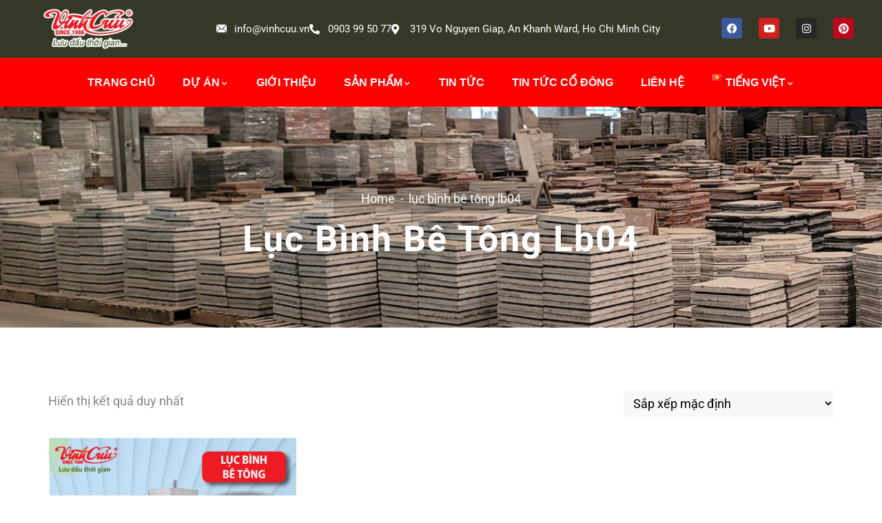

--- FILE ---
content_type: text/html; charset=UTF-8
request_url: https://vinhcuu.vn/tu-khoa-san-pham/luc-binh-be-tong-lb04/
body_size: 20324
content:
<!DOCTYPE html>
<html lang="vi" class="no-js">
<head>
  <meta http-equiv="content-type" content="text/html; charset=UTF-8">
  <meta name="apple-touch-fullscreen" content="yes"/>
  <meta name="MobileOptimized" content="320"/>
  <meta name="viewport" content="width=device-width, initial-scale=1, maximum-scale=1, user-scalable=no">
  <link rel="profile" href="http://gmpg.org/xfn/11">
  <meta name='robots' content='index, follow, max-image-preview:large, max-snippet:-1, max-video-preview:-1' />

	<!-- This site is optimized with the Yoast SEO plugin v23.9 - https://yoast.com/wordpress/plugins/seo/ -->
	<title>lục bình bê tông lb04 - Vĩnh Cửu - Nhà máy sản xuất &amp; Thi công GRC #1 Việt Nam</title>
	<meta name="description" content="Vĩnh Cửu GRC nhà máy sản xuất các sản phẩm từ bê tông sợi thủy tinh (GRC) và Composite hàng đầu tại Việt Nam. Các sản phẩm bê tông nghệ thuật như: gạch lát nền, ốp tường, lục bình bê tông, bông gió và cảnh quan sân vườn" />
	<link rel="canonical" href="https://vinhcuu.vn/tu-khoa-san-pham/luc-binh-be-tong-lb04/" />
	<meta property="og:locale" content="vi_VN" />
	<meta property="og:type" content="article" />
	<meta property="og:title" content="lục bình bê tông lb04 - Vĩnh Cửu - Nhà máy sản xuất &amp; Thi công GRC #1 Việt Nam" />
	<meta property="og:description" content="Vĩnh Cửu GRC nhà máy sản xuất các sản phẩm từ bê tông sợi thủy tinh (GRC) và Composite hàng đầu tại Việt Nam. Các sản phẩm bê tông nghệ thuật như: gạch lát nền, ốp tường, lục bình bê tông, bông gió và cảnh quan sân vườn" />
	<meta property="og:url" content="https://vinhcuu.vn/tu-khoa-san-pham/luc-binh-be-tong-lb04/" />
	<meta property="og:site_name" content="Vĩnh Cửu - Nhà máy sản xuất &amp; Thi công GRC #1 Việt Nam" />
	<meta name="twitter:card" content="summary_large_image" />
	<meta name="twitter:site" content="@vinhcuucorp" />
	<script type="application/ld+json" class="yoast-schema-graph">{"@context":"https://schema.org","@graph":[{"@type":"CollectionPage","@id":"https://vinhcuu.vn/tu-khoa-san-pham/luc-binh-be-tong-lb04/","url":"https://vinhcuu.vn/tu-khoa-san-pham/luc-binh-be-tong-lb04/","name":"lục bình bê tông lb04 - Vĩnh Cửu - Nhà máy sản xuất &amp; Thi công GRC #1 Việt Nam","isPartOf":{"@id":"https://vinhcuu.vn/#website"},"primaryImageOfPage":{"@id":"https://vinhcuu.vn/tu-khoa-san-pham/luc-binh-be-tong-lb04/#primaryimage"},"image":{"@id":"https://vinhcuu.vn/tu-khoa-san-pham/luc-binh-be-tong-lb04/#primaryimage"},"thumbnailUrl":"https://vinhcuu.vn/wp-content/uploads/2023/12/luc-binh-be-tong-vinh-cuu-lb04-product.jpg","description":"Vĩnh Cửu GRC nhà máy sản xuất các sản phẩm từ bê tông sợi thủy tinh (GRC) và Composite hàng đầu tại Việt Nam. Các sản phẩm bê tông nghệ thuật như: gạch lát nền, ốp tường, lục bình bê tông, bông gió và cảnh quan sân vườn","breadcrumb":{"@id":"https://vinhcuu.vn/tu-khoa-san-pham/luc-binh-be-tong-lb04/#breadcrumb"},"inLanguage":"vi"},{"@type":"ImageObject","inLanguage":"vi","@id":"https://vinhcuu.vn/tu-khoa-san-pham/luc-binh-be-tong-lb04/#primaryimage","url":"https://vinhcuu.vn/wp-content/uploads/2023/12/luc-binh-be-tong-vinh-cuu-lb04-product.jpg","contentUrl":"https://vinhcuu.vn/wp-content/uploads/2023/12/luc-binh-be-tong-vinh-cuu-lb04-product.jpg","width":623,"height":627,"caption":"Lục bình bê tông Vĩnh Cửu - LB04"},{"@type":"BreadcrumbList","@id":"https://vinhcuu.vn/tu-khoa-san-pham/luc-binh-be-tong-lb04/#breadcrumb","itemListElement":[{"@type":"ListItem","position":1,"name":"Home","item":"https://vinhcuu.vn/"},{"@type":"ListItem","position":2,"name":"lục bình bê tông lb04"}]},{"@type":"WebSite","@id":"https://vinhcuu.vn/#website","url":"https://vinhcuu.vn/","name":"Vĩnh Cửu - Lưu Dấu Thời Gian","description":"Lưu dấu thời gian","potentialAction":[{"@type":"SearchAction","target":{"@type":"EntryPoint","urlTemplate":"https://vinhcuu.vn/?s={search_term_string}"},"query-input":{"@type":"PropertyValueSpecification","valueRequired":true,"valueName":"search_term_string"}}],"inLanguage":"vi"}]}</script>
	<!-- / Yoast SEO plugin. -->


<link rel='dns-prefetch' href='//fonts.googleapis.com' />
<link rel='preconnect' href='https://fonts.gstatic.com' crossorigin />
<link rel="alternate" type="application/rss+xml" title="Dòng thông tin Vĩnh Cửu - Nhà máy sản xuất &amp; Thi công GRC #1 Việt Nam &raquo;" href="https://vinhcuu.vn/feed/" />
<link rel="alternate" type="application/rss+xml" title="Vĩnh Cửu - Nhà máy sản xuất &amp; Thi công GRC #1 Việt Nam &raquo; Dòng bình luận" href="https://vinhcuu.vn/comments/feed/" />
<link rel="alternate" type="text/calendar" title="Vĩnh Cửu - Nhà máy sản xuất &amp; Thi công GRC #1 Việt Nam &raquo; sàng Ăn" href="https://vinhcuu.vn/events/?ical=1" />
<link rel="alternate" type="application/rss+xml" title="Nguồn cấp Vĩnh Cửu - Nhà máy sản xuất &amp; Thi công GRC #1 Việt Nam &raquo; lục bình bê tông lb04 Thẻ" href="https://vinhcuu.vn/tu-khoa-san-pham/luc-binh-be-tong-lb04/feed/" />
<style id='wp-img-auto-sizes-contain-inline-css' type='text/css'>
img:is([sizes=auto i],[sizes^="auto," i]){contain-intrinsic-size:3000px 1500px}
/*# sourceURL=wp-img-auto-sizes-contain-inline-css */
</style>
<style id='wp-emoji-styles-inline-css' type='text/css'>

	img.wp-smiley, img.emoji {
		display: inline !important;
		border: none !important;
		box-shadow: none !important;
		height: 1em !important;
		width: 1em !important;
		margin: 0 0.07em !important;
		vertical-align: -0.1em !important;
		background: none !important;
		padding: 0 !important;
	}
/*# sourceURL=wp-emoji-styles-inline-css */
</style>
<link rel='stylesheet' id='wp-block-library-css' href='https://vinhcuu.vn/wp-includes/css/dist/block-library/style.min.css?ver=6.9' type='text/css' media='all' />
<style id='wp-block-library-theme-inline-css' type='text/css'>
.wp-block-audio :where(figcaption){color:#555;font-size:13px;text-align:center}.is-dark-theme .wp-block-audio :where(figcaption){color:#ffffffa6}.wp-block-audio{margin:0 0 1em}.wp-block-code{border:1px solid #ccc;border-radius:4px;font-family:Menlo,Consolas,monaco,monospace;padding:.8em 1em}.wp-block-embed :where(figcaption){color:#555;font-size:13px;text-align:center}.is-dark-theme .wp-block-embed :where(figcaption){color:#ffffffa6}.wp-block-embed{margin:0 0 1em}.blocks-gallery-caption{color:#555;font-size:13px;text-align:center}.is-dark-theme .blocks-gallery-caption{color:#ffffffa6}:root :where(.wp-block-image figcaption){color:#555;font-size:13px;text-align:center}.is-dark-theme :root :where(.wp-block-image figcaption){color:#ffffffa6}.wp-block-image{margin:0 0 1em}.wp-block-pullquote{border-bottom:4px solid;border-top:4px solid;color:currentColor;margin-bottom:1.75em}.wp-block-pullquote :where(cite),.wp-block-pullquote :where(footer),.wp-block-pullquote__citation{color:currentColor;font-size:.8125em;font-style:normal;text-transform:uppercase}.wp-block-quote{border-left:.25em solid;margin:0 0 1.75em;padding-left:1em}.wp-block-quote cite,.wp-block-quote footer{color:currentColor;font-size:.8125em;font-style:normal;position:relative}.wp-block-quote:where(.has-text-align-right){border-left:none;border-right:.25em solid;padding-left:0;padding-right:1em}.wp-block-quote:where(.has-text-align-center){border:none;padding-left:0}.wp-block-quote.is-large,.wp-block-quote.is-style-large,.wp-block-quote:where(.is-style-plain){border:none}.wp-block-search .wp-block-search__label{font-weight:700}.wp-block-search__button{border:1px solid #ccc;padding:.375em .625em}:where(.wp-block-group.has-background){padding:1.25em 2.375em}.wp-block-separator.has-css-opacity{opacity:.4}.wp-block-separator{border:none;border-bottom:2px solid;margin-left:auto;margin-right:auto}.wp-block-separator.has-alpha-channel-opacity{opacity:1}.wp-block-separator:not(.is-style-wide):not(.is-style-dots){width:100px}.wp-block-separator.has-background:not(.is-style-dots){border-bottom:none;height:1px}.wp-block-separator.has-background:not(.is-style-wide):not(.is-style-dots){height:2px}.wp-block-table{margin:0 0 1em}.wp-block-table td,.wp-block-table th{word-break:normal}.wp-block-table :where(figcaption){color:#555;font-size:13px;text-align:center}.is-dark-theme .wp-block-table :where(figcaption){color:#ffffffa6}.wp-block-video :where(figcaption){color:#555;font-size:13px;text-align:center}.is-dark-theme .wp-block-video :where(figcaption){color:#ffffffa6}.wp-block-video{margin:0 0 1em}:root :where(.wp-block-template-part.has-background){margin-bottom:0;margin-top:0;padding:1.25em 2.375em}
/*# sourceURL=/wp-includes/css/dist/block-library/theme.min.css */
</style>
<style id='classic-theme-styles-inline-css' type='text/css'>
/*! This file is auto-generated */
.wp-block-button__link{color:#fff;background-color:#32373c;border-radius:9999px;box-shadow:none;text-decoration:none;padding:calc(.667em + 2px) calc(1.333em + 2px);font-size:1.125em}.wp-block-file__button{background:#32373c;color:#fff;text-decoration:none}
/*# sourceURL=/wp-includes/css/classic-themes.min.css */
</style>
<link rel='stylesheet' id='mpp_gutenberg-css' href='https://vinhcuu.vn/wp-content/plugins/metronet-profile-picture/dist/blocks.style.build.css?ver=2.6.3' type='text/css' media='all' />
<style id='global-styles-inline-css' type='text/css'>
:root{--wp--preset--aspect-ratio--square: 1;--wp--preset--aspect-ratio--4-3: 4/3;--wp--preset--aspect-ratio--3-4: 3/4;--wp--preset--aspect-ratio--3-2: 3/2;--wp--preset--aspect-ratio--2-3: 2/3;--wp--preset--aspect-ratio--16-9: 16/9;--wp--preset--aspect-ratio--9-16: 9/16;--wp--preset--color--black: #000000;--wp--preset--color--cyan-bluish-gray: #abb8c3;--wp--preset--color--white: #ffffff;--wp--preset--color--pale-pink: #f78da7;--wp--preset--color--vivid-red: #cf2e2e;--wp--preset--color--luminous-vivid-orange: #ff6900;--wp--preset--color--luminous-vivid-amber: #fcb900;--wp--preset--color--light-green-cyan: #7bdcb5;--wp--preset--color--vivid-green-cyan: #00d084;--wp--preset--color--pale-cyan-blue: #8ed1fc;--wp--preset--color--vivid-cyan-blue: #0693e3;--wp--preset--color--vivid-purple: #9b51e0;--wp--preset--gradient--vivid-cyan-blue-to-vivid-purple: linear-gradient(135deg,rgb(6,147,227) 0%,rgb(155,81,224) 100%);--wp--preset--gradient--light-green-cyan-to-vivid-green-cyan: linear-gradient(135deg,rgb(122,220,180) 0%,rgb(0,208,130) 100%);--wp--preset--gradient--luminous-vivid-amber-to-luminous-vivid-orange: linear-gradient(135deg,rgb(252,185,0) 0%,rgb(255,105,0) 100%);--wp--preset--gradient--luminous-vivid-orange-to-vivid-red: linear-gradient(135deg,rgb(255,105,0) 0%,rgb(207,46,46) 100%);--wp--preset--gradient--very-light-gray-to-cyan-bluish-gray: linear-gradient(135deg,rgb(238,238,238) 0%,rgb(169,184,195) 100%);--wp--preset--gradient--cool-to-warm-spectrum: linear-gradient(135deg,rgb(74,234,220) 0%,rgb(151,120,209) 20%,rgb(207,42,186) 40%,rgb(238,44,130) 60%,rgb(251,105,98) 80%,rgb(254,248,76) 100%);--wp--preset--gradient--blush-light-purple: linear-gradient(135deg,rgb(255,206,236) 0%,rgb(152,150,240) 100%);--wp--preset--gradient--blush-bordeaux: linear-gradient(135deg,rgb(254,205,165) 0%,rgb(254,45,45) 50%,rgb(107,0,62) 100%);--wp--preset--gradient--luminous-dusk: linear-gradient(135deg,rgb(255,203,112) 0%,rgb(199,81,192) 50%,rgb(65,88,208) 100%);--wp--preset--gradient--pale-ocean: linear-gradient(135deg,rgb(255,245,203) 0%,rgb(182,227,212) 50%,rgb(51,167,181) 100%);--wp--preset--gradient--electric-grass: linear-gradient(135deg,rgb(202,248,128) 0%,rgb(113,206,126) 100%);--wp--preset--gradient--midnight: linear-gradient(135deg,rgb(2,3,129) 0%,rgb(40,116,252) 100%);--wp--preset--font-size--small: 13px;--wp--preset--font-size--medium: 20px;--wp--preset--font-size--large: 36px;--wp--preset--font-size--x-large: 42px;--wp--preset--spacing--20: 0.44rem;--wp--preset--spacing--30: 0.67rem;--wp--preset--spacing--40: 1rem;--wp--preset--spacing--50: 1.5rem;--wp--preset--spacing--60: 2.25rem;--wp--preset--spacing--70: 3.38rem;--wp--preset--spacing--80: 5.06rem;--wp--preset--shadow--natural: 6px 6px 9px rgba(0, 0, 0, 0.2);--wp--preset--shadow--deep: 12px 12px 50px rgba(0, 0, 0, 0.4);--wp--preset--shadow--sharp: 6px 6px 0px rgba(0, 0, 0, 0.2);--wp--preset--shadow--outlined: 6px 6px 0px -3px rgb(255, 255, 255), 6px 6px rgb(0, 0, 0);--wp--preset--shadow--crisp: 6px 6px 0px rgb(0, 0, 0);}:where(.is-layout-flex){gap: 0.5em;}:where(.is-layout-grid){gap: 0.5em;}body .is-layout-flex{display: flex;}.is-layout-flex{flex-wrap: wrap;align-items: center;}.is-layout-flex > :is(*, div){margin: 0;}body .is-layout-grid{display: grid;}.is-layout-grid > :is(*, div){margin: 0;}:where(.wp-block-columns.is-layout-flex){gap: 2em;}:where(.wp-block-columns.is-layout-grid){gap: 2em;}:where(.wp-block-post-template.is-layout-flex){gap: 1.25em;}:where(.wp-block-post-template.is-layout-grid){gap: 1.25em;}.has-black-color{color: var(--wp--preset--color--black) !important;}.has-cyan-bluish-gray-color{color: var(--wp--preset--color--cyan-bluish-gray) !important;}.has-white-color{color: var(--wp--preset--color--white) !important;}.has-pale-pink-color{color: var(--wp--preset--color--pale-pink) !important;}.has-vivid-red-color{color: var(--wp--preset--color--vivid-red) !important;}.has-luminous-vivid-orange-color{color: var(--wp--preset--color--luminous-vivid-orange) !important;}.has-luminous-vivid-amber-color{color: var(--wp--preset--color--luminous-vivid-amber) !important;}.has-light-green-cyan-color{color: var(--wp--preset--color--light-green-cyan) !important;}.has-vivid-green-cyan-color{color: var(--wp--preset--color--vivid-green-cyan) !important;}.has-pale-cyan-blue-color{color: var(--wp--preset--color--pale-cyan-blue) !important;}.has-vivid-cyan-blue-color{color: var(--wp--preset--color--vivid-cyan-blue) !important;}.has-vivid-purple-color{color: var(--wp--preset--color--vivid-purple) !important;}.has-black-background-color{background-color: var(--wp--preset--color--black) !important;}.has-cyan-bluish-gray-background-color{background-color: var(--wp--preset--color--cyan-bluish-gray) !important;}.has-white-background-color{background-color: var(--wp--preset--color--white) !important;}.has-pale-pink-background-color{background-color: var(--wp--preset--color--pale-pink) !important;}.has-vivid-red-background-color{background-color: var(--wp--preset--color--vivid-red) !important;}.has-luminous-vivid-orange-background-color{background-color: var(--wp--preset--color--luminous-vivid-orange) !important;}.has-luminous-vivid-amber-background-color{background-color: var(--wp--preset--color--luminous-vivid-amber) !important;}.has-light-green-cyan-background-color{background-color: var(--wp--preset--color--light-green-cyan) !important;}.has-vivid-green-cyan-background-color{background-color: var(--wp--preset--color--vivid-green-cyan) !important;}.has-pale-cyan-blue-background-color{background-color: var(--wp--preset--color--pale-cyan-blue) !important;}.has-vivid-cyan-blue-background-color{background-color: var(--wp--preset--color--vivid-cyan-blue) !important;}.has-vivid-purple-background-color{background-color: var(--wp--preset--color--vivid-purple) !important;}.has-black-border-color{border-color: var(--wp--preset--color--black) !important;}.has-cyan-bluish-gray-border-color{border-color: var(--wp--preset--color--cyan-bluish-gray) !important;}.has-white-border-color{border-color: var(--wp--preset--color--white) !important;}.has-pale-pink-border-color{border-color: var(--wp--preset--color--pale-pink) !important;}.has-vivid-red-border-color{border-color: var(--wp--preset--color--vivid-red) !important;}.has-luminous-vivid-orange-border-color{border-color: var(--wp--preset--color--luminous-vivid-orange) !important;}.has-luminous-vivid-amber-border-color{border-color: var(--wp--preset--color--luminous-vivid-amber) !important;}.has-light-green-cyan-border-color{border-color: var(--wp--preset--color--light-green-cyan) !important;}.has-vivid-green-cyan-border-color{border-color: var(--wp--preset--color--vivid-green-cyan) !important;}.has-pale-cyan-blue-border-color{border-color: var(--wp--preset--color--pale-cyan-blue) !important;}.has-vivid-cyan-blue-border-color{border-color: var(--wp--preset--color--vivid-cyan-blue) !important;}.has-vivid-purple-border-color{border-color: var(--wp--preset--color--vivid-purple) !important;}.has-vivid-cyan-blue-to-vivid-purple-gradient-background{background: var(--wp--preset--gradient--vivid-cyan-blue-to-vivid-purple) !important;}.has-light-green-cyan-to-vivid-green-cyan-gradient-background{background: var(--wp--preset--gradient--light-green-cyan-to-vivid-green-cyan) !important;}.has-luminous-vivid-amber-to-luminous-vivid-orange-gradient-background{background: var(--wp--preset--gradient--luminous-vivid-amber-to-luminous-vivid-orange) !important;}.has-luminous-vivid-orange-to-vivid-red-gradient-background{background: var(--wp--preset--gradient--luminous-vivid-orange-to-vivid-red) !important;}.has-very-light-gray-to-cyan-bluish-gray-gradient-background{background: var(--wp--preset--gradient--very-light-gray-to-cyan-bluish-gray) !important;}.has-cool-to-warm-spectrum-gradient-background{background: var(--wp--preset--gradient--cool-to-warm-spectrum) !important;}.has-blush-light-purple-gradient-background{background: var(--wp--preset--gradient--blush-light-purple) !important;}.has-blush-bordeaux-gradient-background{background: var(--wp--preset--gradient--blush-bordeaux) !important;}.has-luminous-dusk-gradient-background{background: var(--wp--preset--gradient--luminous-dusk) !important;}.has-pale-ocean-gradient-background{background: var(--wp--preset--gradient--pale-ocean) !important;}.has-electric-grass-gradient-background{background: var(--wp--preset--gradient--electric-grass) !important;}.has-midnight-gradient-background{background: var(--wp--preset--gradient--midnight) !important;}.has-small-font-size{font-size: var(--wp--preset--font-size--small) !important;}.has-medium-font-size{font-size: var(--wp--preset--font-size--medium) !important;}.has-large-font-size{font-size: var(--wp--preset--font-size--large) !important;}.has-x-large-font-size{font-size: var(--wp--preset--font-size--x-large) !important;}
:where(.wp-block-post-template.is-layout-flex){gap: 1.25em;}:where(.wp-block-post-template.is-layout-grid){gap: 1.25em;}
:where(.wp-block-term-template.is-layout-flex){gap: 1.25em;}:where(.wp-block-term-template.is-layout-grid){gap: 1.25em;}
:where(.wp-block-columns.is-layout-flex){gap: 2em;}:where(.wp-block-columns.is-layout-grid){gap: 2em;}
:root :where(.wp-block-pullquote){font-size: 1.5em;line-height: 1.6;}
/*# sourceURL=global-styles-inline-css */
</style>
<link rel='stylesheet' id='redux-extendify-styles-css' href='https://vinhcuu.vn/wp-content/plugins/indutri-themer/redux/redux-framework/assets/css/extendify-utilities.css?ver=4.4.11' type='text/css' media='all' />
<link rel='stylesheet' id='gaviasthemer-update-css' href='https://vinhcuu.vn/wp-content/plugins/indutri-themer/assets/css/update.css?ver=6.9' type='text/css' media='all' />
<link rel='stylesheet' id='elementor-frontend-css' href='https://vinhcuu.vn/wp-content/plugins/elementor/assets/css/frontend.min.css?ver=3.34.1' type='text/css' media='all' />
<link rel='stylesheet' id='widget-icon-list-css' href='https://vinhcuu.vn/wp-content/plugins/elementor/assets/css/widget-icon-list.min.css?ver=3.34.1' type='text/css' media='all' />
<link rel='stylesheet' id='widget-icon-box-css' href='https://vinhcuu.vn/wp-content/plugins/elementor/assets/css/widget-icon-box.min.css?ver=3.34.1' type='text/css' media='all' />
<link rel='stylesheet' id='widget-social-icons-css' href='https://vinhcuu.vn/wp-content/plugins/elementor/assets/css/widget-social-icons.min.css?ver=3.34.1' type='text/css' media='all' />
<style id='woocommerce-inline-inline-css' type='text/css'>
.woocommerce form .form-row .required { visibility: visible; }
/*# sourceURL=woocommerce-inline-inline-css */
</style>
<link rel='stylesheet' id='tribe-events-v2-single-skeleton-css' href='https://vinhcuu.vn/wp-content/plugins/the-events-calendar/build/css/tribe-events-single-skeleton.css?ver=6.15.14' type='text/css' media='all' />
<link rel='stylesheet' id='tribe-events-v2-single-skeleton-full-css' href='https://vinhcuu.vn/wp-content/plugins/the-events-calendar/build/css/tribe-events-single-full.css?ver=6.15.14' type='text/css' media='all' />
<link rel='stylesheet' id='tec-events-elementor-widgets-base-styles-css' href='https://vinhcuu.vn/wp-content/plugins/the-events-calendar/build/css/integrations/plugins/elementor/widgets/widget-base.css?ver=6.15.14' type='text/css' media='all' />
<link rel="preload" as="style" href="https://fonts.googleapis.com/css?family=Roboto&#038;display=swap&#038;ver=1721201395" /><link rel="stylesheet" href="https://fonts.googleapis.com/css?family=Roboto&#038;display=swap&#038;ver=1721201395" media="print" onload="this.media='all'"><noscript><link rel="stylesheet" href="https://fonts.googleapis.com/css?family=Roboto&#038;display=swap&#038;ver=1721201395" /></noscript><link rel='stylesheet' id='elementor-post-4818-css' href='https://vinhcuu.vn/wp-content/uploads/elementor/css/post-4818.css?ver=1768507000' type='text/css' media='all' />
<link rel='stylesheet' id='indutri-fonts-css' href='https://fonts.googleapis.com/css2?family=Hind:wght@400;500;600;700&#038;display=swap&#038;subset' type='text/css' media='all' />
<link rel='stylesheet' id='lightgallery-css' href='https://vinhcuu.vn/wp-content/themes/indutri/js/lightgallery/css/lightgallery.min.css?ver=6.9' type='text/css' media='all' />
<link rel='stylesheet' id='owl-carousel-css' href='https://vinhcuu.vn/wp-content/themes/indutri/js/owl-carousel/assets/owl.carousel.css?ver=6.9' type='text/css' media='all' />
<link rel='stylesheet' id='magnific-css' href='https://vinhcuu.vn/wp-content/themes/indutri/js/magnific/magnific-popup.css?ver=6.9' type='text/css' media='all' />
<link rel='stylesheet' id='fontawesome-css' href='https://vinhcuu.vn/wp-content/themes/indutri/css/fontawesome/css/all.css?ver=6.9' type='text/css' media='all' />
<link rel='stylesheet' id='indutri-style-css' href='https://vinhcuu.vn/wp-content/themes/indutri/style.css?ver=6.9' type='text/css' media='all' />
<link rel='stylesheet' id='bootstrap-css' href='https://vinhcuu.vn/wp-content/themes/indutri/css/bootstrap.css?ver=1.0.9' type='text/css' media='all' />
<link rel='stylesheet' id='indutri-woocoomerce-css' href='https://vinhcuu.vn/wp-content/themes/indutri/css/woocommerce.css?ver=1.0.9' type='text/css' media='all' />
<link rel='stylesheet' id='indutri-template-css' href='https://vinhcuu.vn/wp-content/themes/indutri/css/template.css?ver=1.0.9' type='text/css' media='all' />
<link rel='stylesheet' id='indutri-custom-style-css' href='https://vinhcuu.vn/wp-content/themes/indutri/css/custom_script.css?ver=6.9' type='text/css' media='all' />
<style id='indutri-custom-style-inline-css' type='text/css'>
body, .gva-locations-map .gm-style-iw div .marker .info, #comments ol.comment-list > li #respond #reply-title #cancel-comment-reply-link, .tooltip, .popover{ font-family:Roboto,sans-serif;}h1, h2, h3, h4, h5, h6,.h1, .h2, .h3, .h4, .h5, .h6,.btn-theme, .btn, .btn-white, .btn-theme-2, .btn-black, input[type*="submit"]:not(.fa):not(.btn-theme), #tribe-events .tribe-events-button, .tribe-events-button,.btn-inline, ul.gva-nav-menu > li > a, ul.gva-nav-menu > li .submenu-inner li a, ul.gva-nav-menu > li ul.submenu-inner li a, .elementor-accordion .elementor-accordion-item .elementor-tab-title a span,.milestone-block.style-1 .box-content .milestone-content .milestone-text, .milestone-block.style-1 .box-content .milestone-content .milestone-number-inner, .milestone-block.style-2 .box-content .milestone-content .milestone-number-inner,.milestone-block.style-2 .box-content .milestone-content .milestone-text, .gsc-image-content.skin-v2 .title, .gva-testimonial .testimonial-item .testimonial-content .testimonial-quote, .gva-testimonial .testimonial-item .testimonial-content .testimonial-meta .testimonial-information span.testimonial-name,.gva-testimonial-single.style-1 .testimonial-item .testimonial-content .testimonial-quote, .gsc-pricing.style-1 .content-inner .plan-price, .gsc-tabs-content .nav_tabs > li a, .gsc-work-process .box-content .number-text,.widget_tag_cloud .tagcloud > a, .download-box a, .post-block .tag-links > a, .portfolio-filter ul.nav-tabs > li > a, .single-portfolio .portfolio-content .portfolio-information ul li .label, .team-progress-wrapper .team__progress-label, .team-block-single .heading,.team-block-single .team-email, .team-block-single .team-phone, #comments ol.comment-list .the-comment .author-meta .fn, .pingbacklist > li .author-meta .fn{ font-family:Roboto,sans-serif;} body{color:#000C30; }div.page { color: #000C30;}
/*# sourceURL=indutri-custom-style-inline-css */
</style>
<link rel='stylesheet' id='elementor-icons-shared-0-css' href='https://vinhcuu.vn/wp-content/plugins/elementor/assets/lib/font-awesome/css/fontawesome.min.css?ver=5.15.3' type='text/css' media='all' />
<link rel='stylesheet' id='elementor-icons-fa-solid-css' href='https://vinhcuu.vn/wp-content/plugins/elementor/assets/lib/font-awesome/css/solid.min.css?ver=5.15.3' type='text/css' media='all' />
<link rel='stylesheet' id='elementor-icons-fa-brands-css' href='https://vinhcuu.vn/wp-content/plugins/elementor/assets/lib/font-awesome/css/brands.min.css?ver=5.15.3' type='text/css' media='all' />
<script type="text/javascript" src="https://vinhcuu.vn/wp-includes/js/jquery/jquery.min.js?ver=3.7.1" id="jquery-core-js"></script>
<script type="text/javascript" src="https://vinhcuu.vn/wp-includes/js/jquery/jquery-migrate.min.js?ver=3.4.1" id="jquery-migrate-js"></script>
<script type="text/javascript" src="https://vinhcuu.vn/wp-content/plugins/woocommerce/assets/js/jquery-blockui/jquery.blockUI.min.js?ver=2.7.0-wc.10.4.3" id="wc-jquery-blockui-js" defer="defer" data-wp-strategy="defer"></script>
<script type="text/javascript" src="https://vinhcuu.vn/wp-content/plugins/woocommerce/assets/js/js-cookie/js.cookie.min.js?ver=2.1.4-wc.10.4.3" id="wc-js-cookie-js" defer="defer" data-wp-strategy="defer"></script>
<script type="text/javascript" id="woocommerce-js-extra">
/* <![CDATA[ */
var woocommerce_params = {"ajax_url":"/wp-admin/admin-ajax.php","wc_ajax_url":"/?wc-ajax=%%endpoint%%","i18n_password_show":"Hi\u1ec3n th\u1ecb m\u1eadt kh\u1ea9u","i18n_password_hide":"\u1ea8n m\u1eadt kh\u1ea9u"};
//# sourceURL=woocommerce-js-extra
/* ]]> */
</script>
<script type="text/javascript" src="https://vinhcuu.vn/wp-content/plugins/woocommerce/assets/js/frontend/woocommerce.min.js?ver=10.4.3" id="woocommerce-js" defer="defer" data-wp-strategy="defer"></script>
<script type="text/javascript" src="https://vinhcuu.vn/wp-content/themes/indutri/js/bootstrap.js?ver=6.9" id="bootstrap-js"></script>
<script type="text/javascript" src="https://vinhcuu.vn/wp-content/themes/indutri/js/perfect-scrollbar.jquery.min.js?ver=6.9" id="scrollbar-js"></script>
<script type="text/javascript" src="https://vinhcuu.vn/wp-content/themes/indutri/js/magnific/jquery.magnific-popup.min.js?ver=6.9" id="magnific-js"></script>
<script type="text/javascript" src="https://vinhcuu.vn/wp-content/themes/indutri/js/jquery.cookie.js?ver=6.9" id="cookie-js"></script>
<script type="text/javascript" src="https://vinhcuu.vn/wp-content/themes/indutri/js/lightgallery/js/lightgallery.min.js?ver=6.9" id="lightgallery-js"></script>
<script type="text/javascript" src="https://vinhcuu.vn/wp-content/themes/indutri/js/owl-carousel/owl.carousel.min.js?ver=6.9" id="owl-carousel-js"></script>
<script type="text/javascript" src="https://vinhcuu.vn/wp-includes/js/imagesloaded.min.js?ver=5.0.0" id="imagesloaded-js"></script>
<script type="text/javascript" src="https://vinhcuu.vn/wp-includes/js/masonry.min.js?ver=4.2.2" id="masonry-js"></script>
<script type="text/javascript" src="https://vinhcuu.vn/wp-includes/js/jquery/jquery.masonry.min.js?ver=3.1.2b" id="jquery-masonry-js"></script>
<script type="text/javascript" src="https://vinhcuu.vn/wp-content/themes/indutri/js/main.js?ver=6.9" id="indutri-main-js"></script>
<script type="text/javascript" src="https://vinhcuu.vn/wp-content/themes/indutri/js/woocommerce.js?ver=6.9" id="indutri-woocommerce-js"></script>
<script type="text/javascript" id="wc-add-to-cart-js-extra">
/* <![CDATA[ */
var wc_add_to_cart_params = {"ajax_url":"/wp-admin/admin-ajax.php","wc_ajax_url":"/?wc-ajax=%%endpoint%%","i18n_view_cart":"Xem gi\u1ecf h\u00e0ng","cart_url":"https://vinhcuu.vn","is_cart":"","cart_redirect_after_add":"no"};
//# sourceURL=wc-add-to-cart-js-extra
/* ]]> */
</script>
<script type="text/javascript" src="https://vinhcuu.vn/wp-content/themes/indutri/js/add-to-cart.js?ver=6.9" id="wc-add-to-cart-js" defer="defer" data-wp-strategy="defer"></script>
<link rel="https://api.w.org/" href="https://vinhcuu.vn/wp-json/" /><link rel="alternate" title="JSON" type="application/json" href="https://vinhcuu.vn/wp-json/wp/v2/product_tag/224" /><link rel="EditURI" type="application/rsd+xml" title="RSD" href="https://vinhcuu.vn/xmlrpc.php?rsd" />
<meta name="generator" content="WordPress 6.9" />
<meta name="generator" content="WooCommerce 10.4.3" />
<meta name="generator" content="Redux 4.4.11" /><script> var ajaxurl = "https://vinhcuu.vn/wp-admin/admin-ajax.php";</script><!-- Google tag (gtag.js) -->
<script async src="https://www.googletagmanager.com/gtag/js?id=G-HQCB219XH1"></script>
<script>
  window.dataLayer = window.dataLayer || [];
  function gtag(){dataLayer.push(arguments);}
  gtag('js', new Date());

  gtag('config', 'G-HQCB219XH1');
</script><style>/* CSS added by WP Meta and Date Remover*/.wp-block-post-author__name{display:none !important;}
.wp-block-post-date{display:none !important;}
 .entry-meta {display:none !important;}
	.home .entry-meta { display: none; }
	.entry-footer {display:none !important;}
	.home .entry-footer { display: none; }</style><meta name="tec-api-version" content="v1"><meta name="tec-api-origin" content="https://vinhcuu.vn"><link rel="alternate" href="https://vinhcuu.vn/wp-json/tribe/events/v1/" /><script> var ajaxurl = "https://vinhcuu.vn/wp-admin/admin-ajax.php";</script>	<noscript><style>.woocommerce-product-gallery{ opacity: 1 !important; }</style></noscript>
	<meta name="generator" content="Elementor 3.34.1; features: additional_custom_breakpoints; settings: css_print_method-external, google_font-enabled, font_display-swap">
			<style>
				.e-con.e-parent:nth-of-type(n+4):not(.e-lazyloaded):not(.e-no-lazyload),
				.e-con.e-parent:nth-of-type(n+4):not(.e-lazyloaded):not(.e-no-lazyload) * {
					background-image: none !important;
				}
				@media screen and (max-height: 1024px) {
					.e-con.e-parent:nth-of-type(n+3):not(.e-lazyloaded):not(.e-no-lazyload),
					.e-con.e-parent:nth-of-type(n+3):not(.e-lazyloaded):not(.e-no-lazyload) * {
						background-image: none !important;
					}
				}
				@media screen and (max-height: 640px) {
					.e-con.e-parent:nth-of-type(n+2):not(.e-lazyloaded):not(.e-no-lazyload),
					.e-con.e-parent:nth-of-type(n+2):not(.e-lazyloaded):not(.e-no-lazyload) * {
						background-image: none !important;
					}
				}
			</style>
			<meta name="generator" content="Powered by Slider Revolution 6.6.15 - responsive, Mobile-Friendly Slider Plugin for WordPress with comfortable drag and drop interface." />
<link rel="icon" href="https://vinhcuu.vn/wp-content/uploads/2023/10/cropped-logo-vinh-cuu-32x32.png" sizes="32x32" />
<link rel="icon" href="https://vinhcuu.vn/wp-content/uploads/2023/10/cropped-logo-vinh-cuu-192x192.png" sizes="192x192" />
<link rel="apple-touch-icon" href="https://vinhcuu.vn/wp-content/uploads/2023/10/cropped-logo-vinh-cuu-180x180.png" />
<meta name="msapplication-TileImage" content="https://vinhcuu.vn/wp-content/uploads/2023/10/cropped-logo-vinh-cuu-270x270.png" />
<script>function setREVStartSize(e){
			//window.requestAnimationFrame(function() {
				window.RSIW = window.RSIW===undefined ? window.innerWidth : window.RSIW;
				window.RSIH = window.RSIH===undefined ? window.innerHeight : window.RSIH;
				try {
					var pw = document.getElementById(e.c).parentNode.offsetWidth,
						newh;
					pw = pw===0 || isNaN(pw) || (e.l=="fullwidth" || e.layout=="fullwidth") ? window.RSIW : pw;
					e.tabw = e.tabw===undefined ? 0 : parseInt(e.tabw);
					e.thumbw = e.thumbw===undefined ? 0 : parseInt(e.thumbw);
					e.tabh = e.tabh===undefined ? 0 : parseInt(e.tabh);
					e.thumbh = e.thumbh===undefined ? 0 : parseInt(e.thumbh);
					e.tabhide = e.tabhide===undefined ? 0 : parseInt(e.tabhide);
					e.thumbhide = e.thumbhide===undefined ? 0 : parseInt(e.thumbhide);
					e.mh = e.mh===undefined || e.mh=="" || e.mh==="auto" ? 0 : parseInt(e.mh,0);
					if(e.layout==="fullscreen" || e.l==="fullscreen")
						newh = Math.max(e.mh,window.RSIH);
					else{
						e.gw = Array.isArray(e.gw) ? e.gw : [e.gw];
						for (var i in e.rl) if (e.gw[i]===undefined || e.gw[i]===0) e.gw[i] = e.gw[i-1];
						e.gh = e.el===undefined || e.el==="" || (Array.isArray(e.el) && e.el.length==0)? e.gh : e.el;
						e.gh = Array.isArray(e.gh) ? e.gh : [e.gh];
						for (var i in e.rl) if (e.gh[i]===undefined || e.gh[i]===0) e.gh[i] = e.gh[i-1];
											
						var nl = new Array(e.rl.length),
							ix = 0,
							sl;
						e.tabw = e.tabhide>=pw ? 0 : e.tabw;
						e.thumbw = e.thumbhide>=pw ? 0 : e.thumbw;
						e.tabh = e.tabhide>=pw ? 0 : e.tabh;
						e.thumbh = e.thumbhide>=pw ? 0 : e.thumbh;
						for (var i in e.rl) nl[i] = e.rl[i]<window.RSIW ? 0 : e.rl[i];
						sl = nl[0];
						for (var i in nl) if (sl>nl[i] && nl[i]>0) { sl = nl[i]; ix=i;}
						var m = pw>(e.gw[ix]+e.tabw+e.thumbw) ? 1 : (pw-(e.tabw+e.thumbw)) / (e.gw[ix]);
						newh =  (e.gh[ix] * m) + (e.tabh + e.thumbh);
					}
					var el = document.getElementById(e.c);
					if (el!==null && el) el.style.height = newh+"px";
					el = document.getElementById(e.c+"_wrapper");
					if (el!==null && el) {
						el.style.height = newh+"px";
						el.style.display = "block";
					}
				} catch(e){
					console.log("Failure at Presize of Slider:" + e)
				}
			//});
		  };</script>
</head>

<body class="archive tax-product_tag term-luc-binh-be-tong-lb04 term-224 wp-theme-indutri theme-indutri woocommerce woocommerce-page woocommerce-no-js tribe-no-js elementor-default elementor-kit-597">
    <div class="wrapper-page"> <!--page-->
        
    <header class="header-builder-frontend header-position-relative">
      
      
<div class="header-mobile header_mobile_screen">

  <div class="header-mobile-content">
    <div class="container">
      <div class="row"> 
       
        <div class="left col-md-3 col-sm-3 col-xs-3">
          <div class="clearfix">
   <div class="canvas-menu gva-offcanvas">
     <a class="dropdown-toggle" data-canvas=".mobile" href="#"><i class="fas fa-bars"></i></a>
   </div>
   <div class="gva-offcanvas-content mobile">
      <div class="close-canvas"><a><i class="far fa-times-circle"></i></a></div>
      <div class="wp-sidebar sidebar">
         <div id="gva-mobile-menu" class="navbar-collapse"><ul id="menu-main-menu" class="gva-nav-menu gva-mobile-menu"><li id="menu-item-14789" class="menu-item menu-item-type-post_type menu-item-object-page menu-item-home menu-item-14789"><a href="https://vinhcuu.vn/">Trang chủ</a></li>
<li id="menu-item-14790" class="menu-item menu-item-type-post_type menu-item-object-page menu-item-has-children menu-item-14790"><a href="https://vinhcuu.vn/du-an-vinh-cuu/">Dự án<span class="caret"></span></a>
<ul class="submenu-inner ">
	<li id="menu-item-14791" class="menu-item menu-item-type-post_type menu-item-object-page menu-item-14791"><a href="https://vinhcuu.vn/du-an-san-pham-grc/">Dự án sản phẩm GRC</a></li>
	<li id="menu-item-14792" class="menu-item menu-item-type-post_type menu-item-object-page menu-item-14792"><a href="https://vinhcuu.vn/du-an-san-pham-truyen-thong/">Dự án sản phẩm truyền thống</a></li>
	<li id="menu-item-14793" class="menu-item menu-item-type-post_type menu-item-object-page menu-item-14793"><a href="https://vinhcuu.vn/thi-cong-tuong-dai-tuong-phat-tuong-chua/">Thi công tượng đài – tượng Phật – tượng Chúa</a></li>
</ul>
</li>
<li id="menu-item-14796" class="menu-item menu-item-type-post_type menu-item-object-page menu-item-14796"><a href="https://vinhcuu.vn/gioi-thieu-cong-ty/">Giới thiệu</a></li>
<li id="menu-item-14799" class="menu-item menu-item-type-post_type menu-item-object-page menu-item-has-children menu-item-14799 megamenu-main"><a href="https://vinhcuu.vn/san-pham-vinh-cuu/">Sản phẩm<span class="caret"></span></a><div class="megamenu-wrap-inner submenu-inner megamenu-align-center" style="width: 680px;">
<ul class="megamenu-sub megamenu-columns-2">
	<li id="menu-item-14803" class="menu-item menu-item-type-post_type menu-item-object-page menu-item-has-children menu-item-14803"><a href="https://vinhcuu.vn/san-pham-truyen-thong/">Sản phẩm truyền thống<span class="caret"></span></a>
	<ul class="submenu-inner ">
		<li id="menu-item-14795" class="menu-item menu-item-type-post_type menu-item-object-page menu-item-14795"><a href="https://vinhcuu.vn/canh-quan-san-vuon/">Cảnh quan sân vườn</a></li>
		<li id="menu-item-14798" class="menu-item menu-item-type-post_type menu-item-object-page menu-item-14798"><a href="https://vinhcuu.vn/luc-binh-bong-gio/">Lục bình – Bông gió</a></li>
		<li id="menu-item-14801" class="menu-item menu-item-type-post_type menu-item-object-page menu-item-14801"><a href="https://vinhcuu.vn/san-pham-lat-nen/">Sản phẩm lát nền</a></li>
		<li id="menu-item-14802" class="menu-item menu-item-type-post_type menu-item-object-page menu-item-14802"><a href="https://vinhcuu.vn/san-pham-op-tuong/">Sản phẩm ốp tường</a></li>
	</ul>
</li>
	<li id="menu-item-14800" class="menu-item menu-item-type-post_type menu-item-object-page menu-item-has-children menu-item-14800"><a href="https://vinhcuu.vn/san-pham-grc/">Sản phẩm GRC<span class="caret"></span></a>
	<ul class="submenu-inner ">
		<li id="menu-item-14794" class="menu-item menu-item-type-post_type menu-item-object-page menu-item-14794"><a href="https://vinhcuu.vn/bon-tam-lavabo-grc/">Bồn tắm, lavabo GRC</a></li>
		<li id="menu-item-14806" class="menu-item menu-item-type-custom menu-item-object-custom menu-item-14806"><a href="https://vinhcuu.vn/san-pham/phao-chi-grc/">Chỉ phào GRC</a></li>
		<li id="menu-item-14807" class="menu-item menu-item-type-custom menu-item-object-custom menu-item-14807"><a href="https://vinhcuu.vn/san-pham/dau-cot-grc-vinh-cuu/">Đầu cột GRC</a></li>
		<li id="menu-item-14808" class="menu-item menu-item-type-custom menu-item-object-custom menu-item-14808"><a href="https://vinhcuu.vn/san-pham/tam-op-tuong-grc-vinh-cuu/">Tấm ốp tường GRC</a></li>
	</ul>
</li>
</ul>
</div></li>
<li id="menu-item-14804" class="menu-item menu-item-type-post_type menu-item-object-page menu-item-14804"><a href="https://vinhcuu.vn/tin-moi/">Tin Tức</a></li>
<li id="menu-item-14805" class="menu-item menu-item-type-post_type menu-item-object-page menu-item-14805"><a href="https://vinhcuu.vn/thong-tin-co-dong/">Tin tức cổ đông</a></li>
<li id="menu-item-14797" class="menu-item menu-item-type-post_type menu-item-object-page menu-item-14797"><a href="https://vinhcuu.vn/lien-he/">Liên hệ</a></li>
<li id="menu-item-14946" class="pll-parent-menu-item menu-item menu-item-type-custom menu-item-object-custom current-menu-parent menu-item-has-children menu-item-14946"><a href="#pll_switcher"><img src="[data-uri]" alt="" width="16" height="11" style="width: 16px; height: 11px;" /><span style="margin-left:0.3em;">Tiếng Việt</span><span class="caret"></span></a>
<ul class="submenu-inner ">
	<li id="menu-item-14946-en" class="lang-item lang-item-379 lang-item-en no-translation lang-item-first menu-item menu-item-type-custom menu-item-object-custom menu-item-14946-en"><a href="https://vinhcuu.vn/en/home/" hreflang="en-GB" lang="en-GB"><img src="[data-uri]" alt="" width="16" height="11" style="width: 16px; height: 11px;" /><span style="margin-left:0.3em;">English</span></a></li>
	<li id="menu-item-14946-vi" class="lang-item lang-item-382 lang-item-vi current-lang menu-item menu-item-type-custom menu-item-object-custom menu-item-14946-vi"><a href="https://vinhcuu.vn/tu-khoa-san-pham/luc-binh-be-tong-lb04/" hreflang="vi" lang="vi"><img src="[data-uri]" alt="" width="16" height="11" style="width: 16px; height: 11px;" /><span style="margin-left:0.3em;">Tiếng Việt</span></a></li>
</ul>
</li>
</ul></div>         <div class="after-offcanvas">
                     </div>    
     </div>
   </div>
</div>        </div>

        <div class="center text-center col-md-6 col-sm-6 col-xs-6 mobile-logo">
          <div class="logo-menu">
            <a href="https://vinhcuu.vn/">
              <img src="https://vinhcuu.vn/wp-content/uploads/2019/05/Vinh-cuu-logo-web.png" alt="Vĩnh Cửu &#8211; Nhà máy sản xuất &amp; Thi công GRC #1 Việt Nam" />
            </a>
          </div>
        </div>

        <div class="right col-md-3 col-sm-3 col-xs-3">
          <div class="main-search gva-search">
            <a class="control-search">
              <svg xmlns="http://www.w3.org/2000/svg" xmlns:xlink="http://www.w3.org/1999/xlink" x="0px" y="0px" viewBox="0 0 512 512" style="enable-background:new 0 0 512 512;" xml:space="preserve"><g><g><path d="M225.474,0C101.151,0,0,101.151,0,225.474c0,124.33,101.151,225.474,225.474,225.474    c124.33,0,225.474-101.144,225.474-225.474C450.948,101.151,349.804,0,225.474,0z M225.474,409.323    c-101.373,0-183.848-82.475-183.848-183.848S124.101,41.626,225.474,41.626s183.848,82.475,183.848,183.848    S326.847,409.323,225.474,409.323z"></path></g></g><g><g><path d="M505.902,476.472L386.574,357.144c-8.131-8.131-21.299-8.131-29.43,0c-8.131,8.124-8.131,21.306,0,29.43l119.328,119.328    c4.065,4.065,9.387,6.098,14.715,6.098c5.321,0,10.649-2.033,14.715-6.098C514.033,497.778,514.033,484.596,505.902,476.472z"></path></g></g><g></g><g></g><g></g><g></g><g></g><g></g><g></g><g></g><g></g><g></g><g></g><g></g><g></g><g></g><g></g></svg>
            </a>
            <div class="gva-search-content search-content">
              <div class="search-content-inner">
                <div class="content-inner"><form method="get" class="searchform gva-main-search" action="https://vinhcuu.vn/">
	<div class="gva-search">
		<input name="s" maxlength="40" class="form-control input-large input-search" type="text" size="20" placeholder="Search...">
		<span class="input-group-addon input-large btn-search">
			<input type="submit" class="fa" value="&#xf002;" />
		</span>
	</div>
</form>


</div>  
              </div>  
            </div>
          </div>
        </div> 

      </div>  
    </div>  
  </div>

</div>
      <div class="header-builder-inner">
        <div class="header_default_screen">
          <div class="header-main-wrapper">		<div data-elementor-type="wp-post" data-elementor-id="4818" class="elementor elementor-4818">
						<section class="elementor-section elementor-top-section elementor-element elementor-element-fcd551b elementor-section-full_width elementor-section-content-middle elementor-section-height-default elementor-section-height-default" data-id="fcd551b" data-element_type="section" data-settings="{&quot;background_background&quot;:&quot;classic&quot;}">
						<div class="elementor-container elementor-column-gap-default">
					<div class="elementor-column elementor-col-33 elementor-top-column elementor-element elementor-element-42280ff top column-style-top" data-id="42280ff" data-element_type="column">
			<div class="elementor-widget-wrap elementor-element-populated">
						<div class="elementor-element elementor-element-813a03a elementor-widget elementor-widget-image" data-id="813a03a" data-element_type="widget" data-widget_type="image.default">
				<div class="elementor-widget-container">
																<a href="https://vinhcuu.vn/">
							<img width="150" height="64" src="https://vinhcuu.vn/wp-content/uploads/2019/05/Vinh-cuu-logo-web.png" class="attachment-profile_150 size-profile_150 wp-image-10954" alt="" />								</a>
															</div>
				</div>
					</div>
		</div>
				<div class="elementor-column elementor-col-33 elementor-top-column elementor-element elementor-element-fda05ce top column-style-top" data-id="fda05ce" data-element_type="column">
			<div class="elementor-widget-wrap elementor-element-populated">
						<div class="elementor-element elementor-element-081a188 elementor-icon-list--layout-inline elementor-align-center elementor-list-item-link-full_width elementor-widget elementor-widget-icon-list" data-id="081a188" data-element_type="widget" data-widget_type="icon-list.default">
				<div class="elementor-widget-container">
							<ul class="elementor-icon-list-items elementor-inline-items">
							<li class="elementor-icon-list-item elementor-inline-item">
											<a href="mailto:info@vinhcuu.vn">

												<span class="elementor-icon-list-icon">
							<i aria-hidden="true" class="fi flaticon-email-2"></i>						</span>
										<span class="elementor-icon-list-text">info@vinhcuu.vn</span>
											</a>
									</li>
								<li class="elementor-icon-list-item elementor-inline-item">
											<a href="tel:0903%2099%2050%2077">

												<span class="elementor-icon-list-icon">
							<i aria-hidden="true" class="fas fa-phone-alt"></i>						</span>
										<span class="elementor-icon-list-text">0903 99 50 77</span>
											</a>
									</li>
								<li class="elementor-icon-list-item elementor-inline-item">
											<a href="https://goo.gl/maps/sE7N1mh4rGjEAKQo9">

												<span class="elementor-icon-list-icon">
							<i aria-hidden="true" class="fas fa-map-marker-alt"></i>						</span>
										<span class="elementor-icon-list-text">319 Vo Nguyen Giap, An Khanh Ward, Ho Chi Minh City</span>
											</a>
									</li>
						</ul>
						</div>
				</div>
					</div>
		</div>
				<div class="elementor-column elementor-col-33 elementor-top-column elementor-element elementor-element-880c7f9 top column-style-top" data-id="880c7f9" data-element_type="column">
			<div class="elementor-widget-wrap elementor-element-populated">
						<div class="elementor-element elementor-element-84b76aa elementor-shape-rounded elementor-grid-0 e-grid-align-center elementor-widget elementor-widget-social-icons" data-id="84b76aa" data-element_type="widget" data-widget_type="social-icons.default">
				<div class="elementor-widget-container">
							<div class="elementor-social-icons-wrapper elementor-grid" role="list">
							<span class="elementor-grid-item" role="listitem">
					<a class="elementor-icon elementor-social-icon elementor-social-icon-facebook elementor-repeater-item-e857beb" href="https://www.facebook.com/vinhcuu.vn" target="_blank">
						<span class="elementor-screen-only">Facebook</span>
						<i aria-hidden="true" class="fab fa-facebook"></i>					</a>
				</span>
							<span class="elementor-grid-item" role="listitem">
					<a class="elementor-icon elementor-social-icon elementor-social-icon-youtube elementor-repeater-item-ed7e6a1" href="https://www.youtube.com/@vinhcuu/videos" target="_blank">
						<span class="elementor-screen-only">Youtube</span>
						<i aria-hidden="true" class="fab fa-youtube"></i>					</a>
				</span>
							<span class="elementor-grid-item" role="listitem">
					<a class="elementor-icon elementor-social-icon elementor-social-icon-instagram elementor-repeater-item-6d56358" href="https://www.instagram.com/vinhcuu.vn/" target="_blank">
						<span class="elementor-screen-only">Instagram</span>
						<i aria-hidden="true" class="fab fa-instagram"></i>					</a>
				</span>
							<span class="elementor-grid-item" role="listitem">
					<a class="elementor-icon elementor-social-icon elementor-social-icon-pinterest elementor-repeater-item-b5812ec" href="https://www.pinterest.com/vinhcuucorporation/" target="_blank">
						<span class="elementor-screen-only">Pinterest</span>
						<i aria-hidden="true" class="fab fa-pinterest"></i>					</a>
				</span>
					</div>
						</div>
				</div>
					</div>
		</div>
					</div>
		</section>
				<section class="elementor-section elementor-top-section elementor-element elementor-element-202ac3a elementor-section-full_width gv-sticky-menu elementor-section-height-default elementor-section-height-default" data-id="202ac3a" data-element_type="section" data-settings="{&quot;background_background&quot;:&quot;classic&quot;,&quot;animation&quot;:&quot;none&quot;}">
						<div class="elementor-container elementor-column-gap-default">
					<div class="elementor-column elementor-col-100 elementor-top-column elementor-element elementor-element-17d1508 top column-style-top" data-id="17d1508" data-element_type="column">
			<div class="elementor-widget-wrap elementor-element-populated">
						<div class="elementor-element elementor-element-14122a4 elementor-widget__width-initial elementor-invisible elementor-widget elementor-widget-gva-navigation-menu" data-id="14122a4" data-element_type="widget" data-settings="{&quot;_animation&quot;:&quot;fadeIn&quot;}" data-widget_type="gva-navigation-menu.default">
				<div class="elementor-widget-container">
					<div class="gva-element-gva-navigation-menu gva-element">   <div class="gva-navigation-menu  menu-align-center">
      <div class="menu-main-menu-container"><ul id="menu-i0g7" class="gva-nav-menu gva-main-menu"><li class="menu-item menu-item-type-post_type menu-item-object-page menu-item-home menu-item-14789"><a href="https://vinhcuu.vn/">Trang chủ</a></li>
<li class="menu-item menu-item-type-post_type menu-item-object-page menu-item-has-children menu-item-14790"><a href="https://vinhcuu.vn/du-an-vinh-cuu/">Dự án<span class="caret"></span></a>
<ul class="submenu-inner ">
	<li class="menu-item menu-item-type-post_type menu-item-object-page menu-item-14791"><a href="https://vinhcuu.vn/du-an-san-pham-grc/">Dự án sản phẩm GRC</a></li>
	<li class="menu-item menu-item-type-post_type menu-item-object-page menu-item-14792"><a href="https://vinhcuu.vn/du-an-san-pham-truyen-thong/">Dự án sản phẩm truyền thống</a></li>
	<li class="menu-item menu-item-type-post_type menu-item-object-page menu-item-14793"><a href="https://vinhcuu.vn/thi-cong-tuong-dai-tuong-phat-tuong-chua/">Thi công tượng đài – tượng Phật – tượng Chúa</a></li>
</ul>
</li>
<li class="menu-item menu-item-type-post_type menu-item-object-page menu-item-14796"><a href="https://vinhcuu.vn/gioi-thieu-cong-ty/">Giới thiệu</a></li>
<li class="menu-item menu-item-type-post_type menu-item-object-page menu-item-has-children menu-item-14799 megamenu-main"><a href="https://vinhcuu.vn/san-pham-vinh-cuu/">Sản phẩm<span class="caret"></span></a><div class="megamenu-wrap-inner submenu-inner megamenu-align-center" style="width: 680px;">
<ul class="megamenu-sub megamenu-columns-2">
	<li class="menu-item menu-item-type-post_type menu-item-object-page menu-item-has-children menu-item-14803"><a href="https://vinhcuu.vn/san-pham-truyen-thong/">Sản phẩm truyền thống<span class="caret"></span></a>
	<ul class="submenu-inner ">
		<li class="menu-item menu-item-type-post_type menu-item-object-page menu-item-14795"><a href="https://vinhcuu.vn/canh-quan-san-vuon/">Cảnh quan sân vườn</a></li>
		<li class="menu-item menu-item-type-post_type menu-item-object-page menu-item-14798"><a href="https://vinhcuu.vn/luc-binh-bong-gio/">Lục bình – Bông gió</a></li>
		<li class="menu-item menu-item-type-post_type menu-item-object-page menu-item-14801"><a href="https://vinhcuu.vn/san-pham-lat-nen/">Sản phẩm lát nền</a></li>
		<li class="menu-item menu-item-type-post_type menu-item-object-page menu-item-14802"><a href="https://vinhcuu.vn/san-pham-op-tuong/">Sản phẩm ốp tường</a></li>
	</ul>
</li>
	<li class="menu-item menu-item-type-post_type menu-item-object-page menu-item-has-children menu-item-14800"><a href="https://vinhcuu.vn/san-pham-grc/">Sản phẩm GRC<span class="caret"></span></a>
	<ul class="submenu-inner ">
		<li class="menu-item menu-item-type-post_type menu-item-object-page menu-item-14794"><a href="https://vinhcuu.vn/bon-tam-lavabo-grc/">Bồn tắm, lavabo GRC</a></li>
		<li class="menu-item menu-item-type-custom menu-item-object-custom menu-item-14806"><a href="https://vinhcuu.vn/san-pham/phao-chi-grc/">Chỉ phào GRC</a></li>
		<li class="menu-item menu-item-type-custom menu-item-object-custom menu-item-14807"><a href="https://vinhcuu.vn/san-pham/dau-cot-grc-vinh-cuu/">Đầu cột GRC</a></li>
		<li class="menu-item menu-item-type-custom menu-item-object-custom menu-item-14808"><a href="https://vinhcuu.vn/san-pham/tam-op-tuong-grc-vinh-cuu/">Tấm ốp tường GRC</a></li>
	</ul>
</li>
</ul>
</div></li>
<li class="menu-item menu-item-type-post_type menu-item-object-page menu-item-14804"><a href="https://vinhcuu.vn/tin-moi/">Tin Tức</a></li>
<li class="menu-item menu-item-type-post_type menu-item-object-page menu-item-14805"><a href="https://vinhcuu.vn/thong-tin-co-dong/">Tin tức cổ đông</a></li>
<li class="menu-item menu-item-type-post_type menu-item-object-page menu-item-14797"><a href="https://vinhcuu.vn/lien-he/">Liên hệ</a></li>
<li class="pll-parent-menu-item menu-item menu-item-type-custom menu-item-object-custom current-menu-parent menu-item-has-children menu-item-14946"><a href="#pll_switcher"><img src="[data-uri]" alt="" width="16" height="11" style="width: 16px; height: 11px;" /><span style="margin-left:0.3em;">Tiếng Việt</span><span class="caret"></span></a>
<ul class="submenu-inner ">
	<li class="lang-item lang-item-379 lang-item-en no-translation lang-item-first menu-item menu-item-type-custom menu-item-object-custom menu-item-14946-en"><a href="https://vinhcuu.vn/en/home/" hreflang="en-GB" lang="en-GB"><img src="[data-uri]" alt="" width="16" height="11" style="width: 16px; height: 11px;" /><span style="margin-left:0.3em;">English</span></a></li>
	<li class="lang-item lang-item-382 lang-item-vi current-lang menu-item menu-item-type-custom menu-item-object-custom menu-item-14946-vi"><a href="https://vinhcuu.vn/tu-khoa-san-pham/luc-binh-be-tong-lb04/" hreflang="vi" lang="vi"><img src="[data-uri]" alt="" width="16" height="11" style="width: 16px; height: 11px;" /><span style="margin-left:0.3em;">Tiếng Việt</span></a></li>
</ul>
</li>
</ul></div>   </div></div>				</div>
				</div>
					</div>
		</div>
					</div>
		</section>
				</div>
		</div>        </div> 
      </div>  
    </header>

        
    <div id="page-content"> <!--page content-->
<section id="wp-main-content" class="clearfix main-page">
    <div id="primary" class="content-area"><div id="content" role="main" class="site-content indutri">    <div class="custom-breadcrumb text-light text-center" style="background-image: url('https://vinhcuu.vn/wp-content/uploads/2023/12/breadcrumb.jpg')">
               <div class="breadcrumb-overlay" style="background-color: rgba(221,51,51, 0.01)"></div>
            <div class="breadcrumb-main">
        <div class="container">
          <div class="breadcrumb-container-inner" style="padding-top:110px;padding-bottom:100px">
            <ol class="breadcrumb"><li><a href="https://vinhcuu.vn">Home</a> </li> <li class="active">lục bình bê tông lb04</li></ol>            <h2 class="heading-title">lục bình bê tông lb04</h2>          </div>  
        </div>   
      </div>  
    </div>
        
   <div class="container">	
   	  <div class="main-page-content row">
         <div class="content-page col-xl-12 col-lg-12 col-md-12 col-sm-12 col-xs-12">      
           
     			  <div id="wp-content" class="wp-content">	

  						
  							<h1 class="page-title hidden">lục bình bê tông lb04</h1>

  						
  						     						                  <div class="shop-loop-container">
                    <div class="gvawooaf-before-products layout-grid">
       								<div class="woocommerce-filter clearfix">
                        <div class="woocommerce-notices-wrapper"></div><p class="woocommerce-result-count" role="alert" aria-relevant="all" >
	Hiển thị kết quả duy nhất</p>
<form class="woocommerce-ordering pull-right" method="get">
	<select name="orderby" class="orderby">
					<option value="menu_order"  selected='selected'>Sắp xếp mặc định</option>
					<option value="popularity" >Sắp xếp theo mức độ phổ biến</option>
					<option value="rating" >Sắp xếp theo xếp hạng trung bình</option>
					<option value="date" >Sắp xếp theo mới nhất</option>
					<option value="price" >Sắp xếp theo giá: thấp đến cao</option>
					<option value="price-desc" >Sắp xếp theo giá: cao đến thấp</option>
			</select>
	</form>
                      </div> 

                                              
                      <div class="clearfix"></div>
<div class="products_wrapper grid-view">
	<div class="products lg-block-grid-3 md-block-grid-3 sm-block-grid-2 xs-block-grid-1">     										
                      
<div class="post-13302 product type-product status-publish has-post-thumbnail product_cat-luc-binh-be-tong product_tag-luc-binh-be-tong product_tag-luc-binh-be-tong-lb04 product_tag-luc-binh-be-tong-vinh-cuu product_tag-luc-binh-vinh-cuu first instock shipping-taxable product-type-simple">
  <div class="product-block product">
  	<div class="product-block-inner clearfix">
  		
  		<div class="product-thumbnail">
  		 	<div class="product-thumbnail-inner">
            <div class="swap-thumbnail"><a href="https://vinhcuu.vn/san-pham/luc-binh-be-tong-vinh-cuu-lb04/"><img loading="lazy" width="623" height="627" src="https://vinhcuu.vn/wp-content/uploads/2023/12/luc-binh-be-tong-vinh-cuu-lb36-product.jpg" class="image-second" alt="Lục bình bê tông Vĩnh Cửu - LB36" decoding="async" srcset="https://vinhcuu.vn/wp-content/uploads/2023/12/luc-binh-be-tong-vinh-cuu-lb36-product.jpg 623w, https://vinhcuu.vn/wp-content/uploads/2023/12/luc-binh-be-tong-vinh-cuu-lb36-product-180x180.jpg 180w, https://vinhcuu.vn/wp-content/uploads/2023/12/luc-binh-be-tong-vinh-cuu-lb36-product-600x604.jpg 600w, https://vinhcuu.vn/wp-content/uploads/2023/12/luc-binh-be-tong-vinh-cuu-lb36-product-24x24.jpg 24w, https://vinhcuu.vn/wp-content/uploads/2023/12/luc-binh-be-tong-vinh-cuu-lb36-product-48x48.jpg 48w, https://vinhcuu.vn/wp-content/uploads/2023/12/luc-binh-be-tong-vinh-cuu-lb36-product-96x96.jpg 96w, https://vinhcuu.vn/wp-content/uploads/2023/12/luc-binh-be-tong-vinh-cuu-lb36-product-150x150.jpg 150w" sizes="(max-width: 623px) 100vw, 623px" /><span class="attachment-shop_catalog"><img loading="lazy" width="623" height="627" src="https://vinhcuu.vn/wp-content/uploads/2023/12/luc-binh-be-tong-vinh-cuu-lb04-product.jpg" class=" wp-post-image" alt="Lục bình bê tông Vĩnh Cửu - LB04" decoding="async" srcset="https://vinhcuu.vn/wp-content/uploads/2023/12/luc-binh-be-tong-vinh-cuu-lb04-product.jpg 623w, https://vinhcuu.vn/wp-content/uploads/2023/12/luc-binh-be-tong-vinh-cuu-lb04-product-180x180.jpg 180w, https://vinhcuu.vn/wp-content/uploads/2023/12/luc-binh-be-tong-vinh-cuu-lb04-product-600x604.jpg 600w, https://vinhcuu.vn/wp-content/uploads/2023/12/luc-binh-be-tong-vinh-cuu-lb04-product-24x24.jpg 24w, https://vinhcuu.vn/wp-content/uploads/2023/12/luc-binh-be-tong-vinh-cuu-lb04-product-48x48.jpg 48w, https://vinhcuu.vn/wp-content/uploads/2023/12/luc-binh-be-tong-vinh-cuu-lb04-product-96x96.jpg 96w, https://vinhcuu.vn/wp-content/uploads/2023/12/luc-binh-be-tong-vinh-cuu-lb04-product-150x150.jpg 150w" sizes="(max-width: 623px) 100vw, 623px" /></span></a></div>         </div>   
           
          <div class="shop-loop-actions ">	
  				  <div class="add-to-cart">
              <a rel="nofollow" href="https://vinhcuu.vn/san-pham/luc-binh-be-tong-vinh-cuu-lb04/" data-quantity="1" data-product_id="13302" data-product_sku="" class="button  product_type_simple"> Đọc tiếp</a>            </div> 
            
               
      
            <div class="quickview">
              <a href="javascript:void(0);" data-product_id="13302" class="btn-quickview product_type_simple"></a>
  		      </div>
          </div>

  		</div>

              

          		<div class="product-meta">
        <div class="clearfix"></div>
  			<div class="shop-loop-price">
          
        </div>
        <h3 class="shop-loop-title"><a href="https://vinhcuu.vn/san-pham/luc-binh-be-tong-vinh-cuu-lb04/">Lục bình bê tông Vĩnh Cửu &#8211; LB04</a></h3>
  			
  			<div class="shop-loop-after-title">	
  				<div class="shop-loop-after">	
  					  				</div>
  			</div>

  		</div>
  	</div>
  </div>  	
</div>
     							      
                      	</div>
</div>
     							 
                  </div>
                </div>
  						
  				 </div>
   				
         </div>      

         <!-- Left sidebar -->
         
         <!-- Right Sidebar -->
               </div>   
   </div>

    </div></div></section>

	</div><!--end page content-->
	
</div><!-- End page -->

	<footer id="wp-footer" class="clearfix">
		
		
		<div class="footer-main">		<div data-elementor-type="wp-post" data-elementor-id="10698" class="elementor elementor-10698">
						<section class="elementor-section elementor-top-section elementor-element elementor-element-af4222d elementor-section-boxed elementor-section-height-default elementor-section-height-default arrow_1_x_top arrow_1_y_left arrow_2_x_bottom arrow_2_y_right" data-id="af4222d" data-element_type="section" data-settings="{&quot;background_background&quot;:&quot;classic&quot;}">
						<div class="elementor-container elementor-column-gap-default">
					<div class="elementor-column elementor-col-100 elementor-top-column elementor-element elementor-element-56b1d05 top column-style-top" data-id="56b1d05" data-element_type="column">
			<div class="elementor-widget-wrap elementor-element-populated">
						<section class="elementor-section elementor-inner-section elementor-element elementor-element-3ae5bf8 elementor-section-boxed elementor-section-height-default elementor-section-height-default" data-id="3ae5bf8" data-element_type="section">
						<div class="elementor-container elementor-column-gap-default">
					<div class="elementor-column elementor-col-25 elementor-inner-column elementor-element elementor-element-400b3e5 top column-style-top" data-id="400b3e5" data-element_type="column">
			<div class="elementor-widget-wrap elementor-element-populated">
						<div class="elementor-element elementor-element-b3fc0d5 elementor-widget elementor-widget-heading" data-id="b3fc0d5" data-element_type="widget" data-widget_type="heading.default">
				<div class="elementor-widget-container">
					<h6 class="elementor-heading-title elementor-size-default">Liên hệ</h6>				</div>
				</div>
				<div class="elementor-element elementor-element-e511f47 elementor-icon-list--layout-traditional elementor-list-item-link-full_width elementor-widget elementor-widget-icon-list" data-id="e511f47" data-element_type="widget" data-widget_type="icon-list.default">
				<div class="elementor-widget-container">
							<ul class="elementor-icon-list-items">
							<li class="elementor-icon-list-item">
											<span class="elementor-icon-list-icon">
							<i aria-hidden="true" class="fi flaticon-pin"></i>						</span>
										<span class="elementor-icon-list-text">319 Võ Nguyên Giáp, Phường An Khánh, TP. Hồ Chí Minh</span>
									</li>
								<li class="elementor-icon-list-item">
											<span class="elementor-icon-list-icon">
							<i aria-hidden="true" class="fi flaticon-email-3"></i>						</span>
										<span class="elementor-icon-list-text">info@vinhcuu.vn</span>
									</li>
								<li class="elementor-icon-list-item">
											<span class="elementor-icon-list-icon">
							<i aria-hidden="true" class="fi flaticon-phone-ringing"></i>						</span>
										<span class="elementor-icon-list-text">0903 99 50 77</span>
									</li>
						</ul>
						</div>
				</div>
				<div class="elementor-element elementor-element-6cad5e8 elementor-shape-square e-grid-align-left elementor-grid-0 elementor-widget elementor-widget-social-icons" data-id="6cad5e8" data-element_type="widget" data-widget_type="social-icons.default">
				<div class="elementor-widget-container">
							<div class="elementor-social-icons-wrapper elementor-grid" role="list">
							<span class="elementor-grid-item" role="listitem">
					<a class="elementor-icon elementor-social-icon elementor-social-icon-twitter elementor-animation-push elementor-repeater-item-b86b2e2" href="https://twitter.com/VinhCuuVn" target="_blank">
						<span class="elementor-screen-only">Twitter</span>
						<i aria-hidden="true" class="fab fa-twitter"></i>					</a>
				</span>
							<span class="elementor-grid-item" role="listitem">
					<a class="elementor-icon elementor-social-icon elementor-social-icon-facebook-square elementor-animation-push elementor-repeater-item-c714fc0" href="https://www.facebook.com/vinhcuu.vn" target="_blank">
						<span class="elementor-screen-only">Facebook-square</span>
						<i aria-hidden="true" class="fab fa-facebook-square"></i>					</a>
				</span>
							<span class="elementor-grid-item" role="listitem">
					<a class="elementor-icon elementor-social-icon elementor-social-icon-pinterest elementor-animation-push elementor-repeater-item-b13c414" href="#" target="_blank">
						<span class="elementor-screen-only">Pinterest</span>
						<i aria-hidden="true" class="fab fa-pinterest"></i>					</a>
				</span>
							<span class="elementor-grid-item" role="listitem">
					<a class="elementor-icon elementor-social-icon elementor-social-icon-instagram elementor-animation-push elementor-repeater-item-44659a4" href="https://www.instagram.com/vinhcuustone/" target="_blank">
						<span class="elementor-screen-only">Instagram</span>
						<i aria-hidden="true" class="fab fa-instagram"></i>					</a>
				</span>
					</div>
						</div>
				</div>
					</div>
		</div>
				<div class="elementor-column elementor-col-25 elementor-inner-column elementor-element elementor-element-0b48b8a top column-style-top" data-id="0b48b8a" data-element_type="column">
			<div class="elementor-widget-wrap elementor-element-populated">
						<div class="elementor-element elementor-element-a724923 elementor-widget elementor-widget-heading" data-id="a724923" data-element_type="widget" data-widget_type="heading.default">
				<div class="elementor-widget-container">
					<h6 class="elementor-heading-title elementor-size-default">Công ty</h6>				</div>
				</div>
				<div class="elementor-element elementor-element-c459c7a elementor-align-start elementor-icon-list--layout-traditional elementor-list-item-link-full_width elementor-widget elementor-widget-icon-list" data-id="c459c7a" data-element_type="widget" data-widget_type="icon-list.default">
				<div class="elementor-widget-container">
							<ul class="elementor-icon-list-items">
							<li class="elementor-icon-list-item">
											<a href="https://vinhcuu.vn/gioi-thieu-cong-ty/">

											<span class="elementor-icon-list-text">Giới thiệu</span>
											</a>
									</li>
								<li class="elementor-icon-list-item">
											<a href="https://vinhcuu.vn/du-an-vinh-cuu/">

											<span class="elementor-icon-list-text">Dự án</span>
											</a>
									</li>
								<li class="elementor-icon-list-item">
											<a href="https://vinhcuu.vn/san-pham-vinh-cuu/">

											<span class="elementor-icon-list-text">Sản phẩm</span>
											</a>
									</li>
								<li class="elementor-icon-list-item">
											<a href="https://vinhcuu.vn/services/">

											<span class="elementor-icon-list-text">Chất lượng</span>
											</a>
									</li>
								<li class="elementor-icon-list-item">
											<a href="https://vinhcuu.vn/thong-tin-co-dong/">

											<span class="elementor-icon-list-text">Cổ đông</span>
											</a>
									</li>
						</ul>
						</div>
				</div>
					</div>
		</div>
				<div class="elementor-column elementor-col-25 elementor-inner-column elementor-element elementor-element-8145d03 top column-style-top" data-id="8145d03" data-element_type="column">
			<div class="elementor-widget-wrap elementor-element-populated">
						<div class="elementor-element elementor-element-985b34c elementor-widget elementor-widget-heading" data-id="985b34c" data-element_type="widget" data-widget_type="heading.default">
				<div class="elementor-widget-container">
					<h6 class="elementor-heading-title elementor-size-default">Dịch vụ</h6>				</div>
				</div>
				<div class="elementor-element elementor-element-513817f elementor-align-start elementor-icon-list--layout-traditional elementor-list-item-link-full_width elementor-widget elementor-widget-icon-list" data-id="513817f" data-element_type="widget" data-widget_type="icon-list.default">
				<div class="elementor-widget-container">
							<ul class="elementor-icon-list-items">
							<li class="elementor-icon-list-item">
											<a href="https://vinhcuu.vn/vat-lieu-grc-giai-phap-xay-dung-ben-vung/">

											<span class="elementor-icon-list-text">G.R.C</span>
											</a>
									</li>
								<li class="elementor-icon-list-item">
											<a href="#">

											<span class="elementor-icon-list-text">Sản xuất nội địa</span>
											</a>
									</li>
								<li class="elementor-icon-list-item">
											<a href="#">

											<span class="elementor-icon-list-text">Sản phẩm xuất khẩu</span>
											</a>
									</li>
								<li class="elementor-icon-list-item">
											<a href="https://vinhcuu.vn/thi-cong-tuong-phat/">

											<span class="elementor-icon-list-text">Thi công tượng đài</span>
											</a>
									</li>
						</ul>
						</div>
				</div>
					</div>
		</div>
				<div class="elementor-column elementor-col-25 elementor-inner-column elementor-element elementor-element-ddf6634 top column-style-top" data-id="ddf6634" data-element_type="column">
			<div class="elementor-widget-wrap elementor-element-populated">
						<div class="elementor-element elementor-element-c9b0f5e elementor-widget elementor-widget-heading" data-id="c9b0f5e" data-element_type="widget" data-widget_type="heading.default">
				<div class="elementor-widget-container">
					<h6 class="elementor-heading-title elementor-size-default">Tin mới</h6>				</div>
				</div>
				<div class="elementor-element elementor-element-8d7ea5c elementor-widget elementor-widget-gva-posts" data-id="8d7ea5c" data-element_type="widget" data-widget_type="gva-posts.default">
				<div class="elementor-widget-container">
					<div class="gva-element-gva-posts gva-element">  
  <div class="gva-posts-list-small clearfix gva-posts">
      <div class="gva-content-items"> 
          <div class="post post-block-small">      
   <div class="post-content">
      <div class="post-thumbnail">
         <a class="link-image-content" href="https://vinhcuu.vn/san-pham-truyen-thong/gach-be-tong-lat-san-vuon/">
            <img loading="lazy" width="180" height="180" src="https://vinhcuu.vn/wp-content/uploads/2024/06/gach-be-tong-lat-nen-2024-180x180.jpg" class="attachment-thumbnail size-thumbnail wp-post-image" alt="" decoding="async" srcset="https://vinhcuu.vn/wp-content/uploads/2024/06/gach-be-tong-lat-nen-2024-180x180.jpg 180w, https://vinhcuu.vn/wp-content/uploads/2024/06/gach-be-tong-lat-nen-2024-600x600.jpg 600w, https://vinhcuu.vn/wp-content/uploads/2024/06/gach-be-tong-lat-nen-2024-300x300.jpg 300w, https://vinhcuu.vn/wp-content/uploads/2024/06/gach-be-tong-lat-nen-2024-24x24.jpg 24w, https://vinhcuu.vn/wp-content/uploads/2024/06/gach-be-tong-lat-nen-2024-48x48.jpg 48w, https://vinhcuu.vn/wp-content/uploads/2024/06/gach-be-tong-lat-nen-2024-96x96.jpg 96w, https://vinhcuu.vn/wp-content/uploads/2024/06/gach-be-tong-lat-nen-2024-150x150.jpg 150w" sizes="(max-width: 180px) 100vw, 180px" />         </a>
      </div>
      <div class="content-inner">
         <div class="entry-meta">
            
    <div class="meta-inline"><span class="entry-date"></span><span class="line">-</span><span class="post-comment">0 comments</span></div>         </div> 
         <h3 class="entry-title"><a href="https://vinhcuu.vn/san-pham-truyen-thong/gach-be-tong-lat-san-vuon/">Gạch bê tông lát sân vườn</a></h3> 
      </div>    
   </div>   
</div>

  <div class="post post-block-small">      
   <div class="post-content">
      <div class="post-thumbnail">
         <a class="link-image-content" href="https://vinhcuu.vn/san-pham-truyen-thong/tai-sao-nen-chon-gach-co-op-tuong-de-trang-tri/">
            <img loading="lazy" width="180" height="180" src="https://vinhcuu.vn/wp-content/uploads/2024/08/gach-co-op-tuong-vinh-cuu-180x180.jpg" class="attachment-thumbnail size-thumbnail wp-post-image" alt="gạch cổ ốp tường trang trí" decoding="async" srcset="https://vinhcuu.vn/wp-content/uploads/2024/08/gach-co-op-tuong-vinh-cuu-180x180.jpg 180w, https://vinhcuu.vn/wp-content/uploads/2024/08/gach-co-op-tuong-vinh-cuu-600x600.jpg 600w, https://vinhcuu.vn/wp-content/uploads/2024/08/gach-co-op-tuong-vinh-cuu-300x300.jpg 300w, https://vinhcuu.vn/wp-content/uploads/2024/08/gach-co-op-tuong-vinh-cuu-24x24.jpg 24w, https://vinhcuu.vn/wp-content/uploads/2024/08/gach-co-op-tuong-vinh-cuu-48x48.jpg 48w, https://vinhcuu.vn/wp-content/uploads/2024/08/gach-co-op-tuong-vinh-cuu-96x96.jpg 96w, https://vinhcuu.vn/wp-content/uploads/2024/08/gach-co-op-tuong-vinh-cuu-150x150.jpg 150w" sizes="(max-width: 180px) 100vw, 180px" />         </a>
      </div>
      <div class="content-inner">
         <div class="entry-meta">
            
    <div class="meta-inline"><span class="entry-date"></span><span class="line">-</span><span class="post-comment">0 comments</span></div>         </div> 
         <h3 class="entry-title"><a href="https://vinhcuu.vn/san-pham-truyen-thong/tai-sao-nen-chon-gach-co-op-tuong-de-trang-tri/">Tại sao nên chọn gạch cổ ốp tường để trang trí?</a></h3> 
      </div>    
   </div>   
</div>

  <div class="post post-block-small">      
   <div class="post-content">
      <div class="post-thumbnail">
         <a class="link-image-content" href="https://vinhcuu.vn/san-pham-truyen-thong/ban-khong-nen-bo-qua-nhung-bi-quyet-chon-gach-op-tuong-sau-day/">
            <img loading="lazy" width="180" height="180" src="https://vinhcuu.vn/wp-content/uploads/2024/07/gach-op-tuong-vinh-cuu-180x180.jpg" class="attachment-thumbnail size-thumbnail wp-post-image" alt="Gạch ốp tường" decoding="async" srcset="https://vinhcuu.vn/wp-content/uploads/2024/07/gach-op-tuong-vinh-cuu-180x180.jpg 180w, https://vinhcuu.vn/wp-content/uploads/2024/07/gach-op-tuong-vinh-cuu-600x600.jpg 600w, https://vinhcuu.vn/wp-content/uploads/2024/07/gach-op-tuong-vinh-cuu-300x300.jpg 300w, https://vinhcuu.vn/wp-content/uploads/2024/07/gach-op-tuong-vinh-cuu-24x24.jpg 24w, https://vinhcuu.vn/wp-content/uploads/2024/07/gach-op-tuong-vinh-cuu-48x48.jpg 48w, https://vinhcuu.vn/wp-content/uploads/2024/07/gach-op-tuong-vinh-cuu-96x96.jpg 96w, https://vinhcuu.vn/wp-content/uploads/2024/07/gach-op-tuong-vinh-cuu-150x150.jpg 150w" sizes="(max-width: 180px) 100vw, 180px" />         </a>
      </div>
      <div class="content-inner">
         <div class="entry-meta">
            
    <div class="meta-inline"><span class="entry-date"></span><span class="line">-</span><span class="post-comment">0 comments</span></div>         </div> 
         <h3 class="entry-title"><a href="https://vinhcuu.vn/san-pham-truyen-thong/ban-khong-nen-bo-qua-nhung-bi-quyet-chon-gach-op-tuong-sau-day/">Bạn không nên bỏ qua những bí quyết chọn gạch ốp tường sau đây</a></h3> 
      </div>    
   </div>   
</div>

        </div>
        </div>
  </div>				</div>
				</div>
					</div>
		</div>
					</div>
		</section>
				<section class="elementor-section elementor-inner-section elementor-element elementor-element-8fe2c45 elementor-section-boxed elementor-section-height-default elementor-section-height-default" data-id="8fe2c45" data-element_type="section">
						<div class="elementor-container elementor-column-gap-default">
					<div class="elementor-column elementor-col-100 elementor-inner-column elementor-element elementor-element-d266e1c top column-style-top" data-id="d266e1c" data-element_type="column">
			<div class="elementor-widget-wrap elementor-element-populated">
						<div class="elementor-element elementor-element-b07603c elementor-widget-divider--view-line elementor-widget elementor-widget-divider" data-id="b07603c" data-element_type="widget" data-widget_type="divider.default">
				<div class="elementor-widget-container">
							<div class="elementor-divider">
			<span class="elementor-divider-separator">
						</span>
		</div>
						</div>
				</div>
					</div>
		</div>
					</div>
		</section>
				<section class="elementor-section elementor-inner-section elementor-element elementor-element-1f064e7 elementor-section-boxed elementor-section-height-default elementor-section-height-default" data-id="1f064e7" data-element_type="section">
						<div class="elementor-container elementor-column-gap-default">
					<div class="elementor-column elementor-col-100 elementor-inner-column elementor-element elementor-element-2bb6535 top column-style-top" data-id="2bb6535" data-element_type="column">
			<div class="elementor-widget-wrap elementor-element-populated">
						<div class="elementor-element elementor-element-bd94c12 elementor-widget elementor-widget-text-editor" data-id="bd94c12" data-element_type="widget" data-widget_type="text-editor.default">
				<div class="elementor-widget-container">
									<p>© Copyright 2020 by Vinh Cuu Corporation</p>								</div>
				</div>
					</div>
		</div>
					</div>
		</section>
					</div>
		</div>
					</div>
		</section>
				</div>
		</div>			

					<div class="return-top default"><i class="far fa-arrow-alt-circle-up"></i></div>
		
	</footer>
	
	<div id="gva-overlay"></div>
	<div id="gva-quickview" class="clearfix"></div>
	<svg version="1.1" xmlns="http://www.w3.org/2000/svg" xmlns:xlink="http://www.w3.org/1999/xlink" class="blur-svg">
	   <defs>
	      <filter id="blur-filter">
	         <feGaussianBlur stdDeviation="3"></feGaussianBlur>
	      </filter>
	    </defs>
	</svg>

		<script>
			window.RS_MODULES = window.RS_MODULES || {};
			window.RS_MODULES.modules = window.RS_MODULES.modules || {};
			window.RS_MODULES.waiting = window.RS_MODULES.waiting || [];
			window.RS_MODULES.defered = true;
			window.RS_MODULES.moduleWaiting = window.RS_MODULES.moduleWaiting || {};
			window.RS_MODULES.type = 'compiled';
		</script>
		<script type="speculationrules">
{"prefetch":[{"source":"document","where":{"and":[{"href_matches":"/*"},{"not":{"href_matches":["/wp-*.php","/wp-admin/*","/wp-content/uploads/*","/wp-content/*","/wp-content/plugins/*","/wp-content/themes/indutri/*","/*\\?(.+)"]}},{"not":{"selector_matches":"a[rel~=\"nofollow\"]"}},{"not":{"selector_matches":".no-prefetch, .no-prefetch a"}}]},"eagerness":"conservative"}]}
</script>
		<script>
		( function ( body ) {
			'use strict';
			body.className = body.className.replace( /\btribe-no-js\b/, 'tribe-js' );
		} )( document.body );
		</script>
		<script> /* <![CDATA[ */var tribe_l10n_datatables = {"aria":{"sort_ascending":": activate to sort column ascending","sort_descending":": activate to sort column descending"},"length_menu":"Show _MENU_ entries","empty_table":"No data available in table","info":"Showing _START_ to _END_ of _TOTAL_ entries","info_empty":"Showing 0 to 0 of 0 entries","info_filtered":"(filtered from _MAX_ total entries)","zero_records":"No matching records found","search":"Search:","all_selected_text":"All items on this page were selected. ","select_all_link":"Select all pages","clear_selection":"Clear Selection.","pagination":{"all":"All","next":"Next","previous":"Previous"},"select":{"rows":{"0":"","_":": Selected %d rows","1":": Selected 1 row"}},"datepicker":{"dayNames":["Ch\u1ee7 Nh\u1eadt","Th\u1ee9 Hai","Th\u1ee9 Ba","Th\u1ee9 T\u01b0","Th\u1ee9 N\u0103m","Th\u1ee9 S\u00e1u","Th\u1ee9 B\u1ea3y"],"dayNamesShort":["CN","T2","T3","T4","T5","T6","T7"],"dayNamesMin":["C","H","B","T","N","S","B"],"monthNames":["Th\u00e1ng 1","Th\u00e1ng 2","Th\u00e1ng 3","Th\u00e1ng 4","Th\u00e1ng 5","Th\u00e1ng 6","Th\u00e1ng 7","Th\u00e1ng 8","Th\u00e1ng 9","Th\u00e1ng 10","Th\u00e1ng m\u01b0\u1eddi m\u1ed9t","Th\u00e1ng 12"],"monthNamesShort":["Th\u00e1ng 1","Th\u00e1ng 2","Th\u00e1ng 3","Th\u00e1ng 4","Th\u00e1ng 5","Th\u00e1ng 6","Th\u00e1ng 7","Th\u00e1ng 8","Th\u00e1ng 9","Th\u00e1ng 10","Th\u00e1ng m\u01b0\u1eddi m\u1ed9t","Th\u00e1ng 12"],"monthNamesMin":["Th1","Th2","Th3","Th4","Th5","Th6","Th7","Th8","Th9","Th10","Th11","Th12"],"nextText":"Next","prevText":"Prev","currentText":"Today","closeText":"Done","today":"Today","clear":"Clear"}};/* ]]> */ </script>			<script>
				const lazyloadRunObserver = () => {
					const lazyloadBackgrounds = document.querySelectorAll( `.e-con.e-parent:not(.e-lazyloaded)` );
					const lazyloadBackgroundObserver = new IntersectionObserver( ( entries ) => {
						entries.forEach( ( entry ) => {
							if ( entry.isIntersecting ) {
								let lazyloadBackground = entry.target;
								if( lazyloadBackground ) {
									lazyloadBackground.classList.add( 'e-lazyloaded' );
								}
								lazyloadBackgroundObserver.unobserve( entry.target );
							}
						});
					}, { rootMargin: '200px 0px 200px 0px' } );
					lazyloadBackgrounds.forEach( ( lazyloadBackground ) => {
						lazyloadBackgroundObserver.observe( lazyloadBackground );
					} );
				};
				const events = [
					'DOMContentLoaded',
					'elementor/lazyload/observe',
				];
				events.forEach( ( event ) => {
					document.addEventListener( event, lazyloadRunObserver );
				} );
			</script>
				<script type='text/javascript'>
		(function () {
			var c = document.body.className;
			c = c.replace(/woocommerce-no-js/, 'woocommerce-js');
			document.body.className = c;
		})();
	</script>
	<link rel='stylesheet' id='wc-blocks-style-css' href='https://vinhcuu.vn/wp-content/plugins/woocommerce/assets/client/blocks/wc-blocks.css?ver=wc-10.4.3' type='text/css' media='all' />
<link rel='stylesheet' id='widget-image-css' href='https://vinhcuu.vn/wp-content/plugins/elementor/assets/css/widget-image.min.css?ver=3.34.1' type='text/css' media='all' />
<link rel='stylesheet' id='e-apple-webkit-css' href='https://vinhcuu.vn/wp-content/plugins/elementor/assets/css/conditionals/apple-webkit.min.css?ver=3.34.1' type='text/css' media='all' />
<link rel='stylesheet' id='e-animation-fadeIn-css' href='https://vinhcuu.vn/wp-content/plugins/elementor/assets/lib/animations/styles/fadeIn.min.css?ver=3.34.1' type='text/css' media='all' />
<link rel='stylesheet' id='elementor-post-10698-css' href='https://vinhcuu.vn/wp-content/uploads/elementor/css/post-10698.css?ver=1768507000' type='text/css' media='all' />
<link rel='stylesheet' id='widget-heading-css' href='https://vinhcuu.vn/wp-content/plugins/elementor/assets/css/widget-heading.min.css?ver=3.34.1' type='text/css' media='all' />
<link rel='stylesheet' id='e-animation-push-css' href='https://vinhcuu.vn/wp-content/plugins/elementor/assets/lib/animations/styles/e-animation-push.min.css?ver=3.34.1' type='text/css' media='all' />
<link rel='stylesheet' id='widget-divider-css' href='https://vinhcuu.vn/wp-content/plugins/elementor/assets/css/widget-divider.min.css?ver=3.34.1' type='text/css' media='all' />
<link rel='stylesheet' id='elementor-icons-css' href='https://vinhcuu.vn/wp-content/plugins/elementor/assets/lib/eicons/css/elementor-icons.min.css?ver=5.45.0' type='text/css' media='all' />
<link rel='stylesheet' id='elementor-post-597-css' href='https://vinhcuu.vn/wp-content/uploads/elementor/css/post-597.css?ver=1768507001' type='text/css' media='all' />
<link rel='stylesheet' id='owl-carousel-css-css' href='https://vinhcuu.vn/wp-content/plugins/indutri-themer/elementor/assets/libs/owl-carousel/assets/owl.carousel.css?ver=1.0.0' type='text/css' media='all' />
<link rel='stylesheet' id='gva-element-base-css' href='https://vinhcuu.vn/wp-content/plugins/indutri-themer/elementor/assets/css/base.css?ver=6.9' type='text/css' media='all' />
<link rel='stylesheet' id='font-awesome-5-all-css' href='https://vinhcuu.vn/wp-content/plugins/elementor/assets/lib/font-awesome/css/all.min.css?ver=3.34.1' type='text/css' media='all' />
<link rel='stylesheet' id='font-awesome-4-shim-css' href='https://vinhcuu.vn/wp-content/plugins/elementor/assets/lib/font-awesome/css/v4-shims.min.css?ver=3.34.1' type='text/css' media='all' />
<link rel='stylesheet' id='elementor-gf-local-roboto-css' href='https://vinhcuu.vn/wp-content/uploads/elementor/google-fonts/css/roboto.css?ver=1742243012' type='text/css' media='all' />
<link rel='stylesheet' id='elementor-gf-local-robotoslab-css' href='https://vinhcuu.vn/wp-content/uploads/elementor/google-fonts/css/robotoslab.css?ver=1742243024' type='text/css' media='all' />
<link rel='stylesheet' id='rs-plugin-settings-css' href='https://vinhcuu.vn/wp-content/plugins/revslider/public/assets/css/rs6.css?ver=6.6.15' type='text/css' media='all' />
<style id='rs-plugin-settings-inline-css' type='text/css'>
#rs-demo-id {}
/*# sourceURL=rs-plugin-settings-inline-css */
</style>
<script type="text/javascript" src="https://vinhcuu.vn/wp-content/plugins/the-events-calendar/common/build/js/user-agent.js?ver=da75d0bdea6dde3898df" id="tec-user-agent-js"></script>
<script type="text/javascript" src="https://vinhcuu.vn/wp-content/plugins/metronet-profile-picture/js/mpp-frontend.js?ver=2.6.3" id="mpp_gutenberg_tabs-js"></script>
<script type="text/javascript" src="https://vinhcuu.vn/wp-content/plugins/indutri-themer/assets/js/main.js" id="gavias-themer-js"></script>
<script type="text/javascript" src="https://vinhcuu.vn/wp-content/plugins/revslider/public/assets/js/rbtools.min.js?ver=6.6.15" defer async id="tp-tools-js"></script>
<script type="text/javascript" src="https://vinhcuu.vn/wp-content/plugins/revslider/public/assets/js/rs6.min.js?ver=6.6.15" defer async id="revmin-js"></script>
<script type="text/javascript" id="custom-script-js-extra">
/* <![CDATA[ */
var wpdata = {"object_id":"224","site_url":"https://vinhcuu.vn"};
//# sourceURL=custom-script-js-extra
/* ]]> */
</script>
<script type="text/javascript" src="https://vinhcuu.vn/wp-content/plugins/wp-meta-and-date-remover/assets/js/inspector.js?ver=1.1" id="custom-script-js"></script>
<script type="text/javascript" src="https://vinhcuu.vn/wp-content/plugins/woocommerce/assets/js/sourcebuster/sourcebuster.min.js?ver=10.4.3" id="sourcebuster-js-js"></script>
<script type="text/javascript" id="wc-order-attribution-js-extra">
/* <![CDATA[ */
var wc_order_attribution = {"params":{"lifetime":1.0e-5,"session":30,"base64":false,"ajaxurl":"https://vinhcuu.vn/wp-admin/admin-ajax.php","prefix":"wc_order_attribution_","allowTracking":true},"fields":{"source_type":"current.typ","referrer":"current_add.rf","utm_campaign":"current.cmp","utm_source":"current.src","utm_medium":"current.mdm","utm_content":"current.cnt","utm_id":"current.id","utm_term":"current.trm","utm_source_platform":"current.plt","utm_creative_format":"current.fmt","utm_marketing_tactic":"current.tct","session_entry":"current_add.ep","session_start_time":"current_add.fd","session_pages":"session.pgs","session_count":"udata.vst","user_agent":"udata.uag"}};
//# sourceURL=wc-order-attribution-js-extra
/* ]]> */
</script>
<script type="text/javascript" src="https://vinhcuu.vn/wp-content/plugins/woocommerce/assets/js/frontend/order-attribution.min.js?ver=10.4.3" id="wc-order-attribution-js"></script>
<script type="text/javascript" src="https://vinhcuu.vn/wp-content/plugins/indutri-themer/elementor/assets/libs/jquery.appear.js?ver=1.0.0" id="jquery.appear-js"></script>
<script type="text/javascript" src="https://vinhcuu.vn/wp-content/plugins/elementor/assets/js/webpack.runtime.min.js?ver=3.34.1" id="elementor-webpack-runtime-js"></script>
<script type="text/javascript" src="https://vinhcuu.vn/wp-content/plugins/elementor/assets/js/frontend-modules.min.js?ver=3.34.1" id="elementor-frontend-modules-js"></script>
<script type="text/javascript" src="https://vinhcuu.vn/wp-includes/js/jquery/ui/core.min.js?ver=1.13.3" id="jquery-ui-core-js"></script>
<script type="text/javascript" id="elementor-frontend-js-before">
/* <![CDATA[ */
var elementorFrontendConfig = {"environmentMode":{"edit":false,"wpPreview":false,"isScriptDebug":false},"i18n":{"shareOnFacebook":"Chia s\u1ebb tr\u00ean Facebook","shareOnTwitter":"Chia s\u1ebb tr\u00ean Twitter","pinIt":"Ghim n\u00f3","download":"T\u1ea3i xu\u1ed1ng","downloadImage":"T\u1ea3i h\u00ecnh \u1ea3nh","fullscreen":"To\u00e0n m\u00e0n h\u00ecnh","zoom":"Thu ph\u00f3ng","share":"Chia s\u1ebb","playVideo":"Ph\u00e1t video","previous":"Quay v\u1ec1","next":"Ti\u1ebfp theo","close":"\u0110\u00f3ng","a11yCarouselPrevSlideMessage":"Slide tr\u01b0\u1edbc","a11yCarouselNextSlideMessage":"Slide ti\u1ebfp theo","a11yCarouselFirstSlideMessage":"\u0110\u00e2y l\u00e0 slide \u0111\u1ea7u ti\u00ean","a11yCarouselLastSlideMessage":"\u0110\u00e2y l\u00e0 slide cu\u1ed1i c\u00f9ng","a11yCarouselPaginationBulletMessage":"\u0110i \u0111\u1ebfn slide"},"is_rtl":false,"breakpoints":{"xs":0,"sm":480,"md":768,"lg":1025,"xl":1440,"xxl":1600},"responsive":{"breakpoints":{"mobile":{"label":"Di \u0111\u1ed9ng d\u1ecdc","value":767,"default_value":767,"direction":"max","is_enabled":true},"mobile_extra":{"label":"Ch\u1ebf \u0111\u1ed9 ngang di \u0111\u1ed9ng","value":880,"default_value":880,"direction":"max","is_enabled":false},"tablet":{"label":"M\u00e1y t\u00ednh b\u1ea3ng d\u1ecdc","value":1024,"default_value":1024,"direction":"max","is_enabled":true},"tablet_extra":{"label":"M\u00e1y t\u00ednh b\u1ea3ng ngang","value":1200,"default_value":1200,"direction":"max","is_enabled":false},"laptop":{"label":"Laptop","value":1366,"default_value":1366,"direction":"max","is_enabled":false},"widescreen":{"label":"Trang r\u1ed9ng","value":2400,"default_value":2400,"direction":"min","is_enabled":false}},"hasCustomBreakpoints":false},"version":"3.34.1","is_static":false,"experimentalFeatures":{"additional_custom_breakpoints":true,"home_screen":true,"global_classes_should_enforce_capabilities":true,"e_variables":true,"cloud-library":true,"e_opt_in_v4_page":true,"e_interactions":true,"import-export-customization":true},"urls":{"assets":"https:\/\/vinhcuu.vn\/wp-content\/plugins\/elementor\/assets\/","ajaxurl":"https:\/\/vinhcuu.vn\/wp-admin\/admin-ajax.php","uploadUrl":"https:\/\/vinhcuu.vn\/wp-content\/uploads"},"nonces":{"floatingButtonsClickTracking":"69750287af"},"swiperClass":"swiper","settings":{"editorPreferences":[]},"kit":{"active_breakpoints":["viewport_mobile","viewport_tablet"],"global_image_lightbox":"yes","lightbox_enable_counter":"yes","lightbox_enable_fullscreen":"yes","lightbox_enable_zoom":"yes","lightbox_enable_share":"yes","lightbox_title_src":"title","lightbox_description_src":"description"},"post":{"id":0,"title":"l\u1ee5c b\u00ecnh b\u00ea t\u00f4ng lb04 - V\u0129nh C\u1eedu - Nh\u00e0 m\u00e1y s\u1ea3n xu\u1ea5t &amp; Thi c\u00f4ng GRC #1 Vi\u1ec7t Nam","excerpt":""}};
//# sourceURL=elementor-frontend-js-before
/* ]]> */
</script>
<script type="text/javascript" src="https://vinhcuu.vn/wp-content/plugins/elementor/assets/js/frontend.min.js?ver=3.34.1" id="elementor-frontend-js"></script>
<script type="text/javascript" src="https://vinhcuu.vn/wp-content/plugins/indutri-themer/elementor/assets/libs/owl-carousel/owl.carousel.js?ver=1.0.0" id="jquery.owl.carousel-js"></script>
<script type="text/javascript" src="https://vinhcuu.vn/wp-content/plugins/indutri-themer/elementor/assets/main.js?ver=1.0.0" id="gavias.elements-js"></script>
<script type="text/javascript" src="https://vinhcuu.vn/wp-content/plugins/elementor/assets/lib/font-awesome/js/v4-shims.min.js?ver=3.34.1" id="font-awesome-4-shim-js"></script>
<link rel="stylesheet" type="text/css" href="https://vinhcuu.vn/wp-content/plugins/indutri-themer/elementor/assets/icons/flaticon.css"><script type="text/javascript">
(function() {
				var expirationDate = new Date();
				expirationDate.setTime( expirationDate.getTime() + 31536000 * 1000 );
				document.cookie = "pll_language=vi; expires=" + expirationDate.toUTCString() + "; path=/; secure; SameSite=Lax";
			}());

</script>
<script id="wp-emoji-settings" type="application/json">
{"baseUrl":"https://s.w.org/images/core/emoji/17.0.2/72x72/","ext":".png","svgUrl":"https://s.w.org/images/core/emoji/17.0.2/svg/","svgExt":".svg","source":{"concatemoji":"https://vinhcuu.vn/wp-includes/js/wp-emoji-release.min.js?ver=6.9"}}
</script>
<script type="module">
/* <![CDATA[ */
/*! This file is auto-generated */
const a=JSON.parse(document.getElementById("wp-emoji-settings").textContent),o=(window._wpemojiSettings=a,"wpEmojiSettingsSupports"),s=["flag","emoji"];function i(e){try{var t={supportTests:e,timestamp:(new Date).valueOf()};sessionStorage.setItem(o,JSON.stringify(t))}catch(e){}}function c(e,t,n){e.clearRect(0,0,e.canvas.width,e.canvas.height),e.fillText(t,0,0);t=new Uint32Array(e.getImageData(0,0,e.canvas.width,e.canvas.height).data);e.clearRect(0,0,e.canvas.width,e.canvas.height),e.fillText(n,0,0);const a=new Uint32Array(e.getImageData(0,0,e.canvas.width,e.canvas.height).data);return t.every((e,t)=>e===a[t])}function p(e,t){e.clearRect(0,0,e.canvas.width,e.canvas.height),e.fillText(t,0,0);var n=e.getImageData(16,16,1,1);for(let e=0;e<n.data.length;e++)if(0!==n.data[e])return!1;return!0}function u(e,t,n,a){switch(t){case"flag":return n(e,"\ud83c\udff3\ufe0f\u200d\u26a7\ufe0f","\ud83c\udff3\ufe0f\u200b\u26a7\ufe0f")?!1:!n(e,"\ud83c\udde8\ud83c\uddf6","\ud83c\udde8\u200b\ud83c\uddf6")&&!n(e,"\ud83c\udff4\udb40\udc67\udb40\udc62\udb40\udc65\udb40\udc6e\udb40\udc67\udb40\udc7f","\ud83c\udff4\u200b\udb40\udc67\u200b\udb40\udc62\u200b\udb40\udc65\u200b\udb40\udc6e\u200b\udb40\udc67\u200b\udb40\udc7f");case"emoji":return!a(e,"\ud83e\u1fac8")}return!1}function f(e,t,n,a){let r;const o=(r="undefined"!=typeof WorkerGlobalScope&&self instanceof WorkerGlobalScope?new OffscreenCanvas(300,150):document.createElement("canvas")).getContext("2d",{willReadFrequently:!0}),s=(o.textBaseline="top",o.font="600 32px Arial",{});return e.forEach(e=>{s[e]=t(o,e,n,a)}),s}function r(e){var t=document.createElement("script");t.src=e,t.defer=!0,document.head.appendChild(t)}a.supports={everything:!0,everythingExceptFlag:!0},new Promise(t=>{let n=function(){try{var e=JSON.parse(sessionStorage.getItem(o));if("object"==typeof e&&"number"==typeof e.timestamp&&(new Date).valueOf()<e.timestamp+604800&&"object"==typeof e.supportTests)return e.supportTests}catch(e){}return null}();if(!n){if("undefined"!=typeof Worker&&"undefined"!=typeof OffscreenCanvas&&"undefined"!=typeof URL&&URL.createObjectURL&&"undefined"!=typeof Blob)try{var e="postMessage("+f.toString()+"("+[JSON.stringify(s),u.toString(),c.toString(),p.toString()].join(",")+"));",a=new Blob([e],{type:"text/javascript"});const r=new Worker(URL.createObjectURL(a),{name:"wpTestEmojiSupports"});return void(r.onmessage=e=>{i(n=e.data),r.terminate(),t(n)})}catch(e){}i(n=f(s,u,c,p))}t(n)}).then(e=>{for(const n in e)a.supports[n]=e[n],a.supports.everything=a.supports.everything&&a.supports[n],"flag"!==n&&(a.supports.everythingExceptFlag=a.supports.everythingExceptFlag&&a.supports[n]);var t;a.supports.everythingExceptFlag=a.supports.everythingExceptFlag&&!a.supports.flag,a.supports.everything||((t=a.source||{}).concatemoji?r(t.concatemoji):t.wpemoji&&t.twemoji&&(r(t.twemoji),r(t.wpemoji)))});
//# sourceURL=https://vinhcuu.vn/wp-includes/js/wp-emoji-loader.min.js
/* ]]> */
</script>
</body>
</html>
<!-- =^..^= Cached =^..^= -->

--- FILE ---
content_type: text/css
request_url: https://vinhcuu.vn/wp-content/uploads/elementor/css/post-4818.css?ver=1768507000
body_size: 621
content:
.elementor-4818 .elementor-element.elementor-element-fcd551b > .elementor-container > .elementor-column > .elementor-widget-wrap{align-content:center;align-items:center;}.elementor-4818 .elementor-element.elementor-element-fcd551b:not(.elementor-motion-effects-element-type-background), .elementor-4818 .elementor-element.elementor-element-fcd551b > .elementor-motion-effects-container > .elementor-motion-effects-layer{background-color:#353827;}.elementor-4818 .elementor-element.elementor-element-fcd551b{transition:background 0.3s, border 0.3s, border-radius 0.3s, box-shadow 0.3s;}.elementor-4818 .elementor-element.elementor-element-fcd551b > .elementor-background-overlay{transition:background 0.3s, border-radius 0.3s, opacity 0.3s;}.elementor-4818 .elementor-element.elementor-element-081a188 .elementor-icon-list-items:not(.elementor-inline-items) .elementor-icon-list-item:not(:last-child){padding-block-end:calc(15px/2);}.elementor-4818 .elementor-element.elementor-element-081a188 .elementor-icon-list-items:not(.elementor-inline-items) .elementor-icon-list-item:not(:first-child){margin-block-start:calc(15px/2);}.elementor-4818 .elementor-element.elementor-element-081a188 .elementor-icon-list-items.elementor-inline-items .elementor-icon-list-item{margin-inline:calc(15px/2);}.elementor-4818 .elementor-element.elementor-element-081a188 .elementor-icon-list-items.elementor-inline-items{margin-inline:calc(-15px/2);}.elementor-4818 .elementor-element.elementor-element-081a188 .elementor-icon-list-items.elementor-inline-items .elementor-icon-list-item:after{inset-inline-end:calc(-15px/2);}.elementor-4818 .elementor-element.elementor-element-081a188 .elementor-icon-list-icon i{color:#FFFFFF;transition:color 0.3s;}.elementor-4818 .elementor-element.elementor-element-081a188 .elementor-icon-list-icon svg{fill:#FFFFFF;transition:fill 0.3s;}.elementor-4818 .elementor-element.elementor-element-081a188{--e-icon-list-icon-size:15px;--e-icon-list-icon-align:left;--e-icon-list-icon-margin:0 calc(var(--e-icon-list-icon-size, 1em) * 0.25) 0 0;--icon-vertical-offset:0px;}.elementor-4818 .elementor-element.elementor-element-081a188 .elementor-icon-list-item > .elementor-icon-list-text, .elementor-4818 .elementor-element.elementor-element-081a188 .elementor-icon-list-item > a{font-size:15px;line-height:14px;}.elementor-4818 .elementor-element.elementor-element-081a188 .elementor-icon-list-text{color:#FFFFFF;transition:color 0.3s;}.elementor-4818 .elementor-element.elementor-element-84b76aa{--grid-template-columns:repeat(0, auto);--icon-size:15px;--grid-column-gap:20px;--grid-row-gap:0px;}.elementor-4818 .elementor-element.elementor-element-84b76aa .elementor-widget-container{text-align:center;}.elementor-4818 .elementor-element.elementor-element-202ac3a:not(.elementor-motion-effects-element-type-background), .elementor-4818 .elementor-element.elementor-element-202ac3a > .elementor-motion-effects-container > .elementor-motion-effects-layer{background-color:#FF0000;}.elementor-4818 .elementor-element.elementor-element-202ac3a.stuck{background:#FF0000!important;}.elementor-4818 .elementor-element.elementor-element-202ac3a{transition:background 0.3s, border 0.3s, border-radius 0.3s, box-shadow 0.3s;padding:0px 0px 0px 0px;}.elementor-4818 .elementor-element.elementor-element-202ac3a > .elementor-background-overlay{transition:background 0.3s, border-radius 0.3s, opacity 0.3s;}.elementor-bc-flex-widget .elementor-4818 .elementor-element.elementor-element-17d1508.elementor-column .elementor-widget-wrap{align-items:center;}.elementor-4818 .elementor-element.elementor-element-17d1508.elementor-column.elementor-element[data-element_type="column"] > .elementor-widget-wrap.elementor-element-populated{align-content:center;align-items:center;}.elementor-4818 .elementor-element.elementor-element-17d1508.elementor-column > .elementor-widget-wrap{justify-content:flex-end;}.elementor-4818 .elementor-element.elementor-element-17d1508 > .elementor-element-populated{padding:0px 15px 0px 15px;}.elementor-4818 .elementor-element.elementor-element-14122a4{width:var( --container-widget-width, 105.182% );max-width:105.182%;--container-widget-width:105.182%;--container-widget-flex-grow:0;}.elementor-4818 .elementor-element.elementor-element-14122a4 .gva-navigation-menu ul.gva-nav-menu > li .submenu-inner, .gva-navigation-menu ul.gva-nav-menu > li ul.submenu-inner{min-width:250px;}.elementor-4818 .elementor-element.elementor-element-14122a4 .gva-navigation-menu ul.gva-nav-menu > li > a{color:#FFFFFF;font-family:"Tahoma", Sans-serif;text-transform:uppercase;}.elementor-4818 .elementor-element.elementor-element-14122a4 .gva-navigation-menu ul.gva-nav-menu > li > a:hover{color:#DEFA91;}.elementor-4818 .elementor-element.elementor-element-14122a4 .gva-navigation-menu ul.gva-nav-menu > li.current_page_parent > a{color:#DEFA91;}.elementor-4818 .elementor-element.elementor-element-14122a4 .gva-navigation-menu ul.gva-main-menu .submenu-inner a{color:#100E29;}.elementor-4818 .elementor-element.elementor-element-14122a4 .gva-navigation-menu ul.gva-main-menu .submenu-inner a:hover{color:#FF0000;}.elementor-4818 .elementor-element.elementor-element-14122a4 .gva-navigation-menu ul.gva-main-menu .submenu-inner a:active{color:#FF0000;}@media(min-width:768px){.elementor-4818 .elementor-element.elementor-element-42280ff{width:20%;}.elementor-4818 .elementor-element.elementor-element-fda05ce{width:59.332%;}.elementor-4818 .elementor-element.elementor-element-880c7f9{width:20%;}}

--- FILE ---
content_type: text/css
request_url: https://vinhcuu.vn/wp-content/themes/indutri/css/template.css?ver=1.0.9
body_size: 36469
content:
/**
 * Table of Contents:
 *
 * 1 - FONT
 * 2 - BASE STYLE	
 * 3 - LAYOUT STYLE
 * 4 - MENU STYLE
 * 5 - WIDGETS STYLE
 * 6 - POST STYLE
 * 7 - PAGE STYLE
 * 8 - TYPOGRAPHY STYLE
 * 9 - EFFECT STYLE
 * 10 - CUSTOMIZE STYLE
 */
/****/
/*------------------------------------------------------------------*\	
				1 - FONT																											
\*------------------------------------------------------------------*/
@font-face {
  font-family: 'gilmer';
  font-style: normal;
  font-weight: 700;
  src: url("../fonts/gilmer/GilmerBold.ttf") format("ttf"), url("../fonts/gilmer/GilmerBold.woff") format("woff"), url("../fonts/gilmer/GilmerBold.eot") format("eot"), url("../fonts/gilmer/GilmerBold.otf") format("otf");
}

@font-face {
  font-family: 'gilmer_bold';
  font-style: normal;
  font-weight: 400;
  src: url("../fonts/gilmer/GilmerBold.ttf") format("ttf"), url("../fonts/gilmer/GilmerBold.woff") format("woff"), url("../fonts/gilmer/GilmerBold.eot") format("eot"), url("../fonts/gilmer/GilmerBold.otf") format("otf");
}

@font-face {
  font-family: 'gilmer';
  src: url("../fonts/gilmer/GilmerMedium.eot?#iefix") format("embedded-opentype"), url("../fonts/gilmer/GilmerMedium.otf") format("opentype"), url("../fonts/gilmer/GilmerMedium.woff") format("woff"), url("../fonts/gilmer/GilmerMedium.ttf") format("truetype"), url("../fonts/gilmer/GilmerMedium.svg#GilmerMedium") format("svg");
  font-weight: 500;
  font-style: normal;
}

@font-face {
  font-family: 'gilmer';
  src: url("../fonts/gilmer/GilmerRegular.eot?#iefix") format("embedded-opentype"), url("../fonts/gilmer/GilmerRegular.otf") format("opentype"), url("../fonts/gilmer/GilmerRegular.woff") format("woff"), url("../fonts/gilmer/GilmerRegular.ttf") format("truetype"), url("../fonts/gilmer/GilmerRegular.svg#GilmerRegular") format("svg");
  font-weight: 400;
  font-style: normal;
}

/*------------------------------------------------------------------*\	
				2 - BASE STYLE																												
\*------------------------------------------------------------------*/
body {
  overflow-x: hidden;
  line-height: 1.68;
  font-size: 18px;
}

a:hover, a:active, a:focus, button:hover, button:active, button:focus {
  outline: none;
  -webkit-transition: all 0.35s;
  transition: all 0.35s;
  -moz-transition: all 0.35s;
  -ms-transition: all 0.35s;
  text-decoration: none;
  cursor: pointer;
}

a:hover {
  color: #ff5316;
}

a.dropdown-toggle:after {
  display: none;
}

h1, h2, h3, h4, h5, h6 {
  margin-top: 15px;
  margin-bottom: 20px;
}

.h3, .h4, .h5, .h6, h3, h4, h5, h6 {
  line-height: 1.3;
}

img {
  border: 0;
  vertical-align: top;
  max-width: 100%;
  height: auto;
}

svg {
  height: auto;
}

.video-responsive {
  height: 0;
  padding-top: 0;
  padding-bottom: 56.25%;
  margin-bottom: 10px;
  position: relative;
  overflow: hidden;
}

.video-responsive embed, .video-responsive iframe, .video-responsive object, .video-responsive video {
  top: 0;
  left: 0;
  width: 100%;
  height: 100%;
  position: absolute;
}

iframe {
  max-width: 100%;
}

.wp-block-gallery {
  padding: 0 15px;
}

.wp-block-gallery.alignleft {
  padding-right: 20px;
}

.wp-block-gallery.alignright {
  padding-left: 20px;
}

.wp-block-button {
  margin-bottom: 10px;
}

.wp-block-button__link {
  margin-bottom: 10px;
}

input[type="text"],
input[type="tel"],
input[type="password"],
input[type="email"],
textarea, select {
  background-color: #fff;
  border: 1px solid #E9E9EE;
  padding: 5px 10px;
  max-width: 100%;
  border-radius: 0;
}

input[type="text"]:focus, input[type="text"]:active, input[type="text"]:hover,
input[type="tel"]:focus,
input[type="tel"]:active,
input[type="tel"]:hover,
input[type="password"]:focus,
input[type="password"]:active,
input[type="password"]:hover,
input[type="email"]:focus,
input[type="email"]:active,
input[type="email"]:hover,
textarea:focus,
textarea:active,
textarea:hover, select:focus, select:active, select:hover {
  outline: none;
}

button:hover, input[type="button"]:hover, input[type="submit"]:hover {
  cursor: pointer;
}

textarea {
  width: 100%;
}

input:focus, input:active, input:hover, textarea:focus, textarea:active, textarea:hover, select:focus, select:active, select:hover {
  outline: none;
}

.wp-caption {
  margin-top: 10px;
  margin-bottom: 10px;
  max-width: 100%;
}

.wp-caption img {
  margin-bottom: 10px;
}

.wp-caption .wp-caption-text {
  font-weight: 400;
  font-size: 14px;
  font-style: italic;
  color: #1b1f2e;
}

.aligncenter figcaption {
  width: 100%;
  display: block !important;
}

.aligncenter {
  text-align: center !important;
  margin-left: auto !important;
  margin-right: auto !important;
}

img.aligncenter {
  display: block;
  margin-left: auto !important;
  margin-right: auto !important;
}

.wp-block-image .aligncenter {
  display: block !important;
}

.alignleft {
  text-align: left;
  float: left;
  margin-right: 15px;
  margin-bottom: 10px;
}

.alignright {
  text-align: right;
  float: right;
  margin-left: 15px;
  margin-bottom: 10px;
}

.wp-block-cover {
  color: #fff !important;
  margin-bottom: 20px;
}

.wp-block-cover .wp-block-cover-text {
  color: #fff !important;
}

.wp-block-cover-text {
  color: #fff !important;
}

.wp-block-image, .wp-block-gallery, .wp-block-embed {
  margin: 15px 0;
}

.wp-block-categories {
  padding-left: 0;
  list-style: none;
}

.link-pages {
  float: left;
  width: 100%;
}

.page-links > a, .page-links > span:not(.page-links-title) {
  padding: 2px 12px;
  background: #ff5316;
  line-height: 38px;
  text-align: center;
  color: #fff;
  -webkit-transition: all 0.35s;
  transition: all 0.35s;
  -moz-transition: all 0.35s;
  -ms-transition: all 0.35s;
}

.page-links > a:hover, .page-links > span:not(.page-links-title):hover {
  background: #ff8b63;
}

.page-links > span:not(.page-links-title) {
  background: #ff8b63;
}

#wp-calendar {
  width: 100%;
  margin-bottom: 0;
}

#wp-calendar caption {
  font-weight: 600;
}

#wp-calendar td, #wp-calendar th {
  padding: 5px;
  text-align: center;
}

#wp-calendar caption {
  margin-bottom: 10px;
}

#wp-calendar > thead > tr > th,
#wp-calendar > thead > tr > td {
  border-bottom-width: 0px !important;
}

table {
  width: 100%;
  margin-bottom: 20px;
  border: 1px solid #dee2e6;
}

table > thead > tr > th,
table > thead > tr > td,
table > tbody > tr > th,
table > tbody > tr > td,
table > tfoot > tr > th,
table > tfoot > tr > td {
  border-color: #dee2e6;
  border-width: 1px 1px 1px 0;
  border-style: solid;
}

table > thead > tr > th,
table > tbody > tr > th,
table > tfoot > tr > th {
  color: #1b1f2e;
  font-weight: 600;
  word-wrap: normal;
}

table > thead > tr > th.views,
table > tbody > tr > th.views,
table > tfoot > tr > th.views {
  min-width: 120px;
}

table > thead > tr > th,
table > thead > tr > td {
  border-bottom-width: 2px;
  color: #1b1f2e;
  white-space: nowrap;
}

.no-padding {
  padding: 0 !important;
}

a.disable {
  pointer-events: none;
  cursor: default;
}

ul, ol {
  padding-left: 20px;
}

ul li i, ol li i {
  margin-right: 3px;
}

ul.medium, ol.medium {
  list-style-type: none;
  padding-left: 0;
}

ul.medium > li, ol.medium > li {
  line-height: 24px;
  font-size: 13px;
  margin-bottom: 5px;
}

ul.feature-list, ul.list-style-1 {
  margin-bottom: 20px;
  padding-left: 0;
}

ul.feature-list > li, ul.list-style-1 > li {
  list-style-type: none;
  padding-left: 30px;
  position: relative;
  margin-bottom: 5px;
}

ul.feature-list > li:after, ul.list-style-1 > li:after {
  content: "\f058";
  font-family: "Font Awesome 5 Free";
  position: absolute;
  top: 2px;
  left: 2px;
  z-index: 1;
  color: #ff5316;
  font-weight: 700;
}

ul.list-style-2 {
  list-style-type: none;
  padding: 0;
  margin: 0;
}

ul.list-style-2 > li {
  color: #ff5316;
  margin: 0 0 20px;
  font-size: 16px;
  font-weight: 500;
}

ul.list-style-2 > li:last-child {
  margin-bottom: 0;
}

ul.inline {
  padding: 0;
  margin: 0;
}

ul.inline > li {
  float: left;
  margin-right: 15px;
  list-style: none;
}

ul.inline > li:last-child {
  margin-right: 0;
}

/* Text meant only for screen readers. */
.screen-reader-text {
  clip: rect(1px, 1px, 1px, 1px);
  position: absolute !important;
  height: 1px;
  width: 1px;
  overflow: hidden;
}

.screen-reader-text:focus {
  background-color: #f1f1f1;
  border-radius: 3px;
  -webkit-box-shadow: 0 0 2px 2px rgba(0, 0, 0, 0.6);
  box-shadow: 0 0 2px 2px rgba(0, 0, 0, 0.6);
  clip: auto !important;
  color: #21759b;
  display: block;
  font-size: 14px;
  font-size: 0.875rem;
  font-weight: bold;
  height: auto;
  left: 5px;
  line-height: normal;
  padding: 15px 23px 14px;
  text-decoration: none;
  top: 5px;
  width: auto;
  z-index: 100000;
  /* Above WP toolbar. */
}

/************************* Pagination ************************/
.pager .paginations {
  display: inline-block;
}

.pager .paginations a {
  font-size: 14px;
  background: #fff;
  color: #1b1f2e;
  font-weight: 500;
  padding: 0 15px 0 15px;
  line-height: 34px;
  position: relative;
  z-index: 9;
  display: inline-block;
  -webkit-transition: all 0.35s !important;
  transition: all 0.35s !important;
  -moz-transition: all 0.35s !important;
  -ms-transition: all 0.35s !important;
  text-decoration: none;
  border: none;
  margin-right: 10px;
  border: 2px solid #E9E9EE;
}

.pager .paginations a:hover {
  color: #ff5316;
  -webkit-box-shadow: 0px 5px 15px rgba(0, 0, 0, 0.2);
  box-shadow: 0px 5px 15px rgba(0, 0, 0, 0.2);
  border-color: #ff5316;
}

.pager .paginations a.active {
  background: #ff5316;
  border-color: #ff5316;
  color: #fff;
}

.woocommerce .pager .pages > * {
  border: 1px solid #E9E9EE;
  font-weight: 600;
  display: inline-block;
  width: 36px;
  height: 36px;
  border-radius: 6px;
  -webkit-border-radius: 6px;
  -moz-border-radius: 6px;
  -ms-border-radius: 6px;
  -o-border-radius: 6px;
  line-height: 36px;
  text-align: center;
  margin-right: 10px;
  font-size: 14px;
  color: #888888;
}

.woocommerce .pager .pages > *:last-child {
  margin-right: 0;
}

.woocommerce .pager .pages > *:hover {
  color: #242424;
  border-color: #242424;
  text-decoration: -moz-anchor-decoration;
}

.woocommerce .pager .pages span {
  color: #242424;
  text-decoration: -moz-anchor-decoration;
  border-color: #242424;
}

.pull-right {
  float: right !important;
}

.pull-left {
  float: left !important;
}

.margin-1 {
  margin-top: -60px;
}

@media (max-width: 991.98px) {
  .margin-1 {
    margin-top: 30px;
  }
}

.margin-bottom-0 {
  margin-bottom: 0 !important;
}

.margin-bottom-10 {
  margin-bottom: 10px !important;
}

.margin-bottom-20 {
  margin-bottom: 20px !important;
}

.margin-bottom-30 {
  margin-bottom: 30px !important;
}

.margin-bottom-40 {
  margin-bottom: 40px !important;
}

.margin-bottom-50 {
  margin-bottom: 50px !important;
}

.margin-bottom-60 {
  margin-bottom: 60px !important;
}

.margin-bottom-70 {
  margin-bottom: 70px !important;
}

.margin-bottom-80 {
  margin-bottom: 80px !important;
}

.margin-bottom-90 {
  margin-bottom: 90px !important;
}

.margin-bottom-100 {
  margin-bottom: 100px !important;
}

.margin-top-0 {
  margin-top: 0 !important;
}

.margin-top-10 {
  margin-top: 10px !important;
}

.margin-top-20 {
  margin-top: 20px !important;
}

.margin-top-30 {
  margin-top: 30px !important;
}

.margin-top-40 {
  margin-top: 40px !important;
}

.margin-top-50 {
  margin-top: 50px !important;
}

.margin-top-60 {
  margin-top: 60px !important;
}

.margin-top-70 {
  margin-top: 70px !important;
}

.margin-top-80 {
  margin-top: 80px !important;
}

.margin-top-90 {
  margin-top: 90px !important;
}

.margin-top-100 {
  margin-top: 100px !important;
}

.margin-right-0 {
  margin-right: 0 !important;
}

.margin-right-10 {
  margin-right: 10px !important;
}

.margin-right-20 {
  margin-right: 20px !important;
}

.margin-right-30 {
  margin-right: 30px !important;
}

.margin-right-40 {
  margin-right: 40px !important;
}

.margin-right-50 {
  margin-right: 50px !important;
}

.margin-right-60 {
  margin-right: 60px !important;
}

.margin-right-70 {
  margin-right: 70px !important;
}

.margin-right-80 {
  margin-right: 80px !important;
}

.margin-right-90 {
  margin-right: 90px !important;
}

.margin-right-100 {
  margin-right: 100px !important;
}

.margin-left-0 {
  margin-left: 0 !important;
}

.margin-left-10 {
  margin-left: 10px !important;
}

.margin-left-20 {
  margin-left: 20px !important;
}

.margin-left-30 {
  margin-left: 30px !important;
}

.margin-left-40 {
  margin-left: 40px !important;
}

.margin-left-50 {
  margin-left: 50px !important;
}

.margin-left-60 {
  margin-left: 60px !important;
}

.margin-left-70 {
  margin-left: 70px !important;
}

.margin-left-80 {
  margin-left: 80px !important;
}

.margin-left-90 {
  margin-left: 90px !important;
}

.margin-left-100 {
  margin-left: 100px !important;
}

.padding-bottom-10 {
  padding-bottom: 10px !important;
}

.padding-bottom-20 {
  padding-bottom: 20px !important;
}

.padding-bottom-30 {
  padding-bottom: 30px !important;
}

.padding-bottom-40 {
  padding-bottom: 40px !important;
}

.padding-bottom-50 {
  padding-bottom: 50px !important;
}

.padding-bottom-60 {
  padding-bottom: 60px !important;
}

.padding-bottom-70 {
  padding-bottom: 70px !important;
}

.padding-bottom-80 {
  padding-bottom: 80px !important;
}

.padding-bottom-90 {
  padding-bottom: 90px !important;
}

.padding-bottom-100 {
  padding-bottom: 100px !important;
}

.padding-top-10 {
  padding-top: 10px !important;
}

.padding-top-20 {
  padding-top: 20px !important;
}

.padding-top-30 {
  padding-top: 30px !important;
}

.padding-top-40 {
  padding-top: 40px !important;
}

.padding-top-50 {
  padding-top: 50px !important;
}

.padding-top-60 {
  padding-top: 60px !important;
}

.padding-top-70 {
  padding-top: 70px !important;
}

.padding-top-80 {
  padding-top: 80px !important;
}

.padding-top-90 {
  padding-top: 90px !important;
}

.padding-top-100 {
  padding-top: 100px !important;
}

.padding-50 {
  padding: 50px !important;
}

@media (max-width: 991.98px) {
  .padding-50 {
    padding: 30px !important;
  }
}

.padding-40 {
  padding: 40px !important;
}

.padding-30 {
  padding: 30px !important;
}

.padding-20 {
  padding: 20px !important;
}

.padding-responsive {
  padding: 30px 120px;
}

@media (max-width: 991.98px) {
  .padding-responsive {
    padding: 30px;
  }
}

.special-margin-top {
  margin-top: -100px;
}

@media (max-width: 991.98px) {
  .special-margin-top {
    margin-top: 30px;
  }
}

.special-margin-top-2 {
  margin-top: -120px;
}

@media (max-width: 991.98px) {
  .special-margin-top-2 {
    margin-top: 10px;
    margin-bottom: 30px;
  }
}

.no-bg {
  background: transparent !important;
}

.bg-theme {
  background: #ff5316 !important;
}

.bg-theme-2 {
  background: #ff5316 !important;
}

.bg-dark {
  background: #222 !important;
}

.bg-white {
  background: #fff !important;
}

.bg-center {
  background-position: center center !important;
  background-repeat: no-repeat;
}

.bg-left {
  background-position: center left !important;
}

.bg-left > .vc_column-inner {
  background-position: center left !important;
}

.bg-right {
  background-position: center right !important;
}

.bg-right > .vc_column-inner {
  background-position: center right !important;
}

.vc_wpb_row_inner.bg-bottom {
  background-position: bottom center !important;
  background-repeat: no-repeat !important;
}

.no-border {
  border: none !important;
}

.radius-1x {
  border-radius: 3px;
  -webkit-border-radius: 3px;
  -moz-border-radius: 3px;
  -ms-border-radius: 3px;
  -o-border-radius: 3px;
}

.radius-2x {
  border-radius: 5px;
  -webkit-border-radius: 5px;
  -moz-border-radius: 5px;
  -ms-border-radius: 5px;
  -o-border-radius: 5px;
}

.radius-5x {
  border-radius: 50%;
  -webkit-border-radius: 50%;
  -moz-border-radius: 50%;
  -ms-border-radius: 50%;
  -o-border-radius: 50%;
}

.border-1 {
  border: 1px solid #E9E9EE !important;
}

.border-2 {
  border: 2px solid #E9E9EE;
}

.border-3 {
  border: 3px solid #E9E9EE;
}

.border-4 {
  border: 4px solid #E9E9EE;
}

.border-5 {
  border: 5px solid #E9E9EE;
}

.hidden {
  display: none !important;
}

.over-hidden {
  overflow: hidden;
}

.pstatic {
  position: static !important;
}

.prelative {
  position: relative !important;
}

.text-white {
  color: #fff !important;
}

.text-white * {
  color: #fff !important;
}

.text-black {
  color: #1b1f2e;
}

.text-theme {
  color: #ff5316 !important;
}

.hover-color-theme a:hover {
  color: #ff5316 !important;
}

.hover-color-theme-2 a:hover {
  color: #192437 !important;
}

.text-medium {
  font-size: 18px;
}

.text-underline {
  background-image: linear-gradient(to bottom, rgba(0, 0, 0, 0) 0%, #000000 3px, rgba(0, 0, 0, 0) 0%);
  background-size: 1px 5px;
  background-repeat: repeat-x;
  background-position: bottom;
  text-decoration: none;
  padding-bottom: 2px;
}

.letter-spacing-1 {
  letter-spacing: -1px !important;
}

.letter-spacing-2 {
  letter-spacing: -2px !important;
}

.btn-theme, .btn, .btn-white, .btn-theme-2, .btn-black, input[type*="submit"]:not(.fa):not(.btn-theme), #tribe-events .tribe-events-button, .tribe-events-button {
  font-size: 17px;
  background: #ff5316;
  color: #fff;
  font-weight: 700;
  padding: 24px 45px 24px 45px;
  line-height: 20px;
  position: relative;
  z-index: 9;
  display: inline-block;
  -webkit-transition: all 0.35s;
  transition: all 0.35s;
  -moz-transition: all 0.35s;
  -ms-transition: all 0.35s;
  border: none;
  font-family: "gilmer", sans-serif;
  text-transform: none;
}

@media (max-width: 991.98px) {
  .btn-theme, .btn, .btn-white, .btn-theme-2, .btn-black, input[type*="submit"]:not(.fa):not(.btn-theme), #tribe-events .tribe-events-button, .tribe-events-button {
    padding: 22px 35px 22px 35px;
    font-size: 15px;
  }
}

.btn-theme span, .btn span, .btn-white span, .btn-theme-2 span, .btn-black span, input[type*="submit"]:not(.fa):not(.btn-theme) span, #tribe-events .tribe-events-button span, .tribe-events-button span {
  position: relative;
  z-index: 9;
  padding-left: 25px;
  display: inline-block;
}

.btn-theme span:after, .btn span:after, .btn-white span:after, .btn-theme-2 span:after, .btn-black span:after, input[type*="submit"]:not(.fa):not(.btn-theme) span:after, #tribe-events .tribe-events-button span:after, .tribe-events-button span:after {
  content: '';
  width: 15px;
  height: 2px;
  background: #fff;
  position: absolute;
  top: 50%;
  margin-top: -1px;
  left: 0;
  z-index: 1;
  -webkit-transition: all 0.35s;
  transition: all 0.35s;
}

.btn-theme:hover, .btn:hover, .btn-white:hover, .btn-theme-2:hover, .btn-black:hover, input[type*="submit"]:not(.fa):not(.btn-theme):hover, #tribe-events .tribe-events-button:hover, .tribe-events-button:hover {
  cursor: pointer;
  -webkit-box-shadow: 0px 5px 15px rgba(0, 0, 0, 0.2);
  box-shadow: 0px 5px 15px rgba(0, 0, 0, 0.2);
  color: #fff;
  background: #c93400;
}

.btn-theme:hover span:after, .btn:hover span:after, .btn-white:hover span:after, .btn-theme-2:hover span:after, .btn-black:hover span:after, input[type*="submit"]:not(.fa):not(.btn-theme):hover span:after, #tribe-events .tribe-events-button:hover span:after, .tribe-events-button:hover span:after {
  -webkit-transform: rotate(90deg);
  transform: rotate(90deg);
}

.btn-theme.full-width, .btn.full-width, .btn-white.full-width, .btn-theme-2.full-width, .btn-black.full-width, input[type*="submit"]:not(.fa):not(.btn-theme).full-width, #tribe-events .tribe-events-button.full-width, .tribe-events-button.full-width {
  width: 100%;
  padding-left: 15px;
  padding-right: 15px;
  line-height: 25px;
  text-align: center;
}

span.btn-theme {
  padding: 22px 45px 22px 70px !important;
}

span.btn-theme input, span.btn-theme button {
  padding: 0 !important;
}

span.btn-theme:after {
  content: '';
  width: 15px;
  height: 2px;
  background: #fff;
  position: absolute;
  top: 50%;
  margin-top: -1px;
  left: 45px;
  z-index: 1;
  -webkit-transition: all 0.35s;
  transition: all 0.35s;
}

.btn-theme-2 {
  background: #192437;
}

.btn-theme-2:hover {
  background: #212f49;
}

.btn-black {
  background: #1b1f2e;
}

.btn-black:after {
  background: #fff;
}

.btn-black:hover {
  background: #242a3e;
  color: #fff;
}

.btn-black:hover input[type='submit'] {
  color: #fff !important;
}

.btn-slider {
  position: relative;
}

.btn-slider span {
  display: inline-block;
  padding-left: 26px;
  position: relative;
}

.btn-slider span:after {
  content: '';
  width: 15px;
  height: 2px;
  background: #fff;
  position: absolute;
  top: 50%;
  left: 0;
  z-index: 1;
  -webkit-transition: all 0.35s;
  transition: all 0.35s;
}

.btn-slider:hover span:after {
  -webkit-transform: rotate(90deg);
  transform: rotate(90deg);
}

.btn-small, .btn-size-small {
  font-size: 14px;
  padding: 10px 20px;
}

.btn-small span, .btn-size-small span {
  padding-left: 20px;
}

.btn-small span:after, .btn-size-small span:after {
  width: 10px;
  margin-top: 0;
}

.btn-small-arrow {
  padding: 2px 38px 2px 20px;
  line-height: 30px;
  font-size: 14px;
  position: relative;
}

.btn-small-arrow span {
  padding-left: 18px;
}

.btn-small-arrow span:after {
  width: 10px;
  margin-top: 0;
}

.btn-small-arrow:before {
  content: '\f061';
  color: #fff;
  font-family: 'Font Awesome 5 Free';
  position: absolute;
  line-height: 1;
  top: 12px;
  font-size: 10px;
  right: 20px;
  z-index: 9;
  font-weight: 700;
}

.btn-inline {
  font-size: 16px;
  color: #ff5316;
  position: relative;
  -webkit-transition: all 0.35s;
  transition: all 0.35s;
  -moz-transition: all 0.35s;
  -ms-transition: all 0.35s;
  font-weight: 700;
  font-family: "gilmer", sans-serif;
}

.btn-inline span {
  position: relative;
  z-index: 9;
  padding-left: 25px;
  display: inline-block;
}

.btn-inline span:after {
  content: '';
  width: 15px;
  height: 2px;
  background: #ff5316;
  position: absolute;
  top: 50%;
  margin-top: -1px;
  left: 0;
  z-index: 1;
  -webkit-transition: all 0.35s;
  transition: all 0.35s;
}

.btn-inline:hover {
  cursor: pointer;
}

.btn-inline:hover span:after {
  -webkit-transform: rotate(90deg);
  transform: rotate(90deg);
}

.btn-white {
  background: #fff;
  color: #1b1f2e;
  border-color: #fff;
}

.btn-white:hover, .btn-white:focus, .btn-white:active {
  background: #e0e0e0;
  color: #1b1f2e;
}

.width-600 {
  max-width: 600px;
  margin: 0 auto !important;
}

.width-700 {
  max-width: 700px;
  margin: 0 auto !important;
}

.width-800 {
  max-width: 800px;
  margin: 0 auto !important;
}

.width-900 {
  max-width: 900px;
  margin: 0 auto !important;
}

.width-950 {
  max-width: 950px;
  margin: 0 auto !important;
}

.width-1000 {
  max-width: 1000px;
  margin: 0 auto !important;
}

.elementor-section.elementor-section-boxed.width-1370 > .elementor-container {
  max-width: 1370px;
  margin: 0 auto;
}

.alert {
  position: relative;
}

.alert.alert_info {
  background: #EEF1F6;
}

.alert .alert_icon {
  display: inline-block;
  float: left;
  margin-right: 10px;
}

.alert .close {
  position: absolute;
  top: 20px;
  right: 15px;
}

.alert .alert_wrapper {
  padding: 0 30px;
}

.pagination {
  width: 100%;
  margin: 0;
}

.pagination .pager {
  margin: 15px 0 30px;
}

.pagination .pager_wrapper {
  border: none;
}

.max-width-600 {
  max-width: 600px;
  margin-left: auto;
  margin-right: auto;
}

.max-width-500 {
  max-width: 500px;
  margin-left: auto;
  margin-right: auto;
}

.list-socials {
  text-align: center;
}

.list-socials a {
  -webkit-transition: all 0.35s;
  transition: all 0.35s;
  -moz-transition: all 0.35s;
  -ms-transition: all 0.35s;
  float: left;
  margin-right: 25px;
}

.list-socials a:last-child {
  margin-right: 0;
}

.list-socials a i {
  font-size: 17px;
  color: #9E9E9E;
}

.list-socials.white a:hover i {
  color: #fff;
}

.socials {
  display: inline-block;
  text-align: left;
  width: 100%;
}

.socials a {
  color: #E9E9EE;
  text-decoration: none;
  -webkit-transition: all 0.5s ease 0s;
  transition: all 0.5s ease 0s;
  -moz-transition: all 0.5s ease 0s;
  -ms-transition: all 0.5s ease 0s;
  margin-right: 12px;
  font-size: 14px;
}

.socials a:last-child {
  margin-right: 0;
}

.socials a:hover, .socials a:focus, .socials a:active {
  opacity: 0.7;
  filter: alpha(opacity=70);
}

.socials a i {
  color: #fff;
  width: 32px;
  height: 32px;
  border-radius: 50%;
  -webkit-border-radius: 50%;
  -moz-border-radius: 50%;
  -ms-border-radius: 50%;
  -o-border-radius: 50%;
  display: inline-block;
  text-align: center;
  line-height: 32px;
  font-size: 14px;
  background: #ff5316;
  -webkit-transition: all 0.35s;
  transition: all 0.35s;
  -moz-transition: all 0.35s;
  -ms-transition: all 0.35s;
  border: 1px solid rgba(0, 0, 0, 0.06);
}

.socials a i.fa-facebook-square, .socials a i.fa-facebook {
  background: #3b5998;
}

.socials a i.fa-twitter, .socials a i.fa-twitter-square {
  background: #4099ff;
}

.socials a i.fa-skype {
  background: #12a5f4;
}

.socials a i.fa-dribbble {
  background: #ea4c89;
}

.socials a i.fa-linkedin-square, .socials a i.fa-linkedin {
  background: #0e76a8;
}

.socials a i.fa-apple {
  background: #f2f2f2;
}

.socials a i.fa-pinterest {
  background: #c92228;
}

.socials a i.fa-google-plus-square, .socials a i.fa-google-plus {
  background: #d34836;
}

.socials a i.fa-youtube-square, .socials a i.fa-youtube {
  background: #c4302b;
}

.socials a i.fa-vimeo-square, .socials a i.fa-vimeo {
  background: #4ebbff;
}

.socials a i.fa-tumblr-square, .socials a i.fa-tumblr {
  background: #35465c;
}

.socials a i.fa-xing-square, .socials a i.fa-xing {
  background: #126567;
}

.socials a i.fa-instagram {
  background: #e8e2d9;
}

.socials-2 {
  display: inline-block;
  text-align: left;
  width: 100%;
}

.socials-2 li a {
  color: #818181;
  text-decoration: none;
  -webkit-transition: all 0.5s ease 0s;
  transition: all 0.5s ease 0s;
  -moz-transition: all 0.5s ease 0s;
  -ms-transition: all 0.5s ease 0s;
  margin: 0 5px;
  font-size: 14px;
}

.socials-2 li a i {
  color: #818181;
  display: inline-block;
  text-align: center;
  font-size: 14px;
}

.socials-2 li a i:hover {
  color: #ff5316;
}

.socials-2 li a i.fa-facebook-square:hover, .socials-2 li a i.fa-facebook:hover {
  color: #3b5998;
}

.socials-2 li a i.fa-twitter:hover, .socials-2 li a i.fa-twitter-square:hover {
  color: #4099ff;
}

.socials-2 li a i.fa-skype:hover {
  color: #12a5f4;
}

.socials-2 li a i.fa-dribbble:hover {
  color: #ea4c89;
}

.socials-2 li a i.fa-linkedin-square:hover, .socials-2 li a i.fa-linkedin:hover {
  color: #0e76a8;
}

.socials-2 li a i.fa-apple:hover {
  color: #f2f2f2;
}

.socials-2 li a i.fa-pinterest:hover {
  color: #c92228;
}

.socials-2 li a i.fa-google-plus-square:hover, .socials-2 li a i.fa-google-plus:hover {
  color: #d34836;
}

.socials-2 li a i.fa-youtube-square:hover, .socials-2 li a i.fa-youtube:hover {
  color: #c4302b;
}

.socials-2 li a i.fa-vimeo-square:hover, .socials-2 li a i.fa-vimeo:hover {
  color: #4ebbff;
}

.socials-2 li a i.fa-tumblr-square:hover, .socials-2 li a i.fa-tumblr:hover {
  color: #35465c;
}

.socials-2 li a i.fa-xing-square:hover, .socials-2 li a i.fa-xing:hover {
  color: #126567;
}

.socials-2 li a i.fa-instagram:hover {
  color: #8F49C5;
}

.fa-stack {
  width: 2.4em !important;
  height: 2.4em !important;
  line-height: 2.4em;
}

.fa-1x {
  font-size: 1.5em !important;
}

.tabs-list {
  text-align: center;
  margin-bottom: 10px;
}

.tabs-list ul.nav-tabs {
  display: inline-block;
  width: auto;
  float: none;
}

.tabs-list ul.nav-tabs > li {
  margin-bottom: 10px;
}

.pieChart {
  position: relative;
}

.pieChart .pie-label {
  position: absolute;
  top: 50%;
  left: 0;
  margin-top: -5px;
  text-align: center;
  z-index: 1;
  font-weight: 600;
  display: block;
  width: 100%;
  line-height: 1;
}

#gallery-1 img {
  border: none !important;
}

.alert-danger {
  color: #fff;
  background: #ff5316;
}

.desc-slider a {
  color: #ff5316;
}

.desc-slider a:hover {
  text-decoration: underline;
}

.text-line-bottom {
  position: relative;
}

.text-line-bottom:after {
  content: '';
  width: 100%;
  height: 1px;
  background: #fff;
  position: absolute;
  bottom: 10px;
  left: 0;
  z-index: 1;
}

@media (max-width: 991.98px) {
  .text-line-bottom:after {
    display: none;
  }
}

.text-line-bottom:before {
  content: '';
  width: 100%;
  height: 1px;
  background: #fff;
  position: absolute;
  bottom: 6px;
  left: 0;
  z-index: 1;
}

@media (max-width: 991.98px) {
  .text-line-bottom:before {
    display: none;
  }
}

.text-line-bottom.v2:after {
  bottom: 16px;
}

.text-line-bottom.v2:before {
  bottom: 12px;
}

form.post-password-form input[type*="submit"] {
  line-height: 34px !important;
  padding-top: 2px !important;
  padding-bottom: 6px !important;
}

form.post-password-form input[type*="submit"]:hover {
  cursor: pointer;
}

/*------------------------------------------------------------------*\	
				3 - GRID STYLE																										
\*------------------------------------------------------------------*/
/* #Block grid
--------------------------------------------------------------- */
.item-columns {
  padding: 0 15px;
}

[class*="block-grid-"] {
  display: block;
  margin: 0 -15px;
  padding: 0;
}

[class*="block-grid-"]:before, [class*="block-grid-"]:after {
  display: table;
  content: " ";
}

[class*="block-grid-"]:after {
  clear: both;
}

[class*="block-grid-"] > div {
  display: block;
  float: left;
  height: auto;
  padding: 0 15px;
  width: 100%;
}

[class*="block-grid-"] > div:after {
  display: block;
}

@media (min-width: 280px) {
  .xx-block-grid-1 > div {
    width: 100%;
  }
  .xx-block-grid-1 > div:nth-of-type(1n) {
    clear: none;
  }
  .xx-block-grid-1 > div:nth-of-type(1n):after {
    display: block;
  }
  .xx-block-grid-1 > div:nth-of-type(1n+1) {
    clear: both;
  }
  .xx-block-grid-1 > div:nth-of-type(1n+1):after {
    display: none;
  }
  .xx-block-grid-1 > div:nth-last-child(-n+1):before {
    content: none;
  }
  .xx-block-grid-2 > div {
    width: 50%;
  }
  .xx-block-grid-2 > div:nth-of-type(1n) {
    clear: none;
  }
  .xx-block-grid-2 > div:nth-of-type(1n):after {
    display: block;
  }
  .xx-block-grid-2 > div:nth-of-type(2n+1) {
    clear: both;
  }
  .xx-block-grid-2 > div:nth-of-type(2n+1):after {
    display: none;
  }
  .xx-block-grid-2 > div:nth-last-child(-n+2):before {
    content: none;
  }
  .xx-block-grid-3 > div {
    width: 33.33333%;
  }
  .xx-block-grid-3 > div:nth-of-type(1n) {
    clear: none;
  }
  .xx-block-grid-3 > div:nth-of-type(1n):after {
    display: block;
  }
  .xx-block-grid-3 > div:nth-of-type(3n+1) {
    clear: both;
  }
  .xx-block-grid-3 > div:nth-of-type(3n+1):after {
    display: none;
  }
  .xx-block-grid-3 > div:nth-last-child(-n+3):before {
    content: none;
  }
  .xx-block-grid-4 > div {
    width: 25%;
  }
  .xx-block-grid-4 > div:nth-of-type(1n) {
    clear: none;
  }
  .xx-block-grid-4 > div:nth-of-type(1n):after {
    display: block;
  }
  .xx-block-grid-4 > div:nth-of-type(4n+1) {
    clear: both;
  }
  .xx-block-grid-4 > div:nth-of-type(4n+1):after {
    display: none;
  }
  .xx-block-grid-4 > div:nth-last-child(-n+4):before {
    content: none;
  }
  .xx-block-grid-5 > div {
    width: 20%;
  }
  .xx-block-grid-5 > div:nth-of-type(1n) {
    clear: none;
  }
  .xx-block-grid-5 > div:nth-of-type(1n):after {
    display: block;
  }
  .xx-block-grid-5 > div:nth-of-type(5n+1) {
    clear: both;
  }
  .xx-block-grid-5 > div:nth-of-type(5n+1):after {
    display: none;
  }
  .xx-block-grid-5 > div:nth-last-child(-n+5):before {
    content: none;
  }
  .xx-block-grid-6 > div {
    width: 16.66667%;
  }
  .xx-block-grid-6 > div:nth-of-type(1n) {
    clear: none;
  }
  .xx-block-grid-6 > div:nth-of-type(1n):after {
    display: block;
  }
  .xx-block-grid-6 > div:nth-of-type(6n+1) {
    clear: both;
  }
  .xx-block-grid-6 > div:nth-of-type(6n+1):after {
    display: none;
  }
  .xx-block-grid-6 > div:nth-last-child(-n+6):before {
    content: none;
  }
  .xx-block-grid-7 > div {
    width: 14.28571%;
  }
  .xx-block-grid-7 > div:nth-of-type(1n) {
    clear: none;
  }
  .xx-block-grid-7 > div:nth-of-type(1n):after {
    display: block;
  }
  .xx-block-grid-7 > div:nth-of-type(7n+1) {
    clear: both;
  }
  .xx-block-grid-7 > div:nth-of-type(7n+1):after {
    display: none;
  }
  .xx-block-grid-7 > div:nth-last-child(-n+7):before {
    content: none;
  }
  .xx-block-grid-8 > div {
    width: 12.5%;
  }
  .xx-block-grid-8 > div:nth-of-type(1n) {
    clear: none;
  }
  .xx-block-grid-8 > div:nth-of-type(1n):after {
    display: block;
  }
  .xx-block-grid-8 > div:nth-of-type(8n+1) {
    clear: both;
  }
  .xx-block-grid-8 > div:nth-of-type(8n+1):after {
    display: none;
  }
  .xx-block-grid-8 > div:nth-last-child(-n+8):before {
    content: none;
  }
  .xx-block-grid-9 > div {
    width: 11.11111%;
  }
  .xx-block-grid-9 > div:nth-of-type(1n) {
    clear: none;
  }
  .xx-block-grid-9 > div:nth-of-type(1n):after {
    display: block;
  }
  .xx-block-grid-9 > div:nth-of-type(9n+1) {
    clear: both;
  }
  .xx-block-grid-9 > div:nth-of-type(9n+1):after {
    display: none;
  }
  .xx-block-grid-9 > div:nth-last-child(-n+9):before {
    content: none;
  }
  .xx-block-grid-10 > div {
    width: 10%;
  }
  .xx-block-grid-10 > div:nth-of-type(1n) {
    clear: none;
  }
  .xx-block-grid-10 > div:nth-of-type(1n):after {
    display: block;
  }
  .xx-block-grid-10 > div:nth-of-type(10n+1) {
    clear: both;
  }
  .xx-block-grid-10 > div:nth-of-type(10n+1):after {
    display: none;
  }
  .xx-block-grid-10 > div:nth-last-child(-n+10):before {
    content: none;
  }
  .xx-block-grid-11 > div {
    width: 9.09091%;
  }
  .xx-block-grid-11 > div:nth-of-type(1n) {
    clear: none;
  }
  .xx-block-grid-11 > div:nth-of-type(1n):after {
    display: block;
  }
  .xx-block-grid-11 > div:nth-of-type(11n+1) {
    clear: both;
  }
  .xx-block-grid-11 > div:nth-of-type(11n+1):after {
    display: none;
  }
  .xx-block-grid-11 > div:nth-last-child(-n+11):before {
    content: none;
  }
  .xx-block-grid-12 > div {
    width: 8.33333%;
  }
  .xx-block-grid-12 > div:nth-of-type(1n) {
    clear: none;
  }
  .xx-block-grid-12 > div:nth-of-type(1n):after {
    display: block;
  }
  .xx-block-grid-12 > div:nth-of-type(12n+1) {
    clear: both;
  }
  .xx-block-grid-12 > div:nth-of-type(12n+1):after {
    display: none;
  }
  .xx-block-grid-12 > div:nth-last-child(-n+12):before {
    content: none;
  }
}

@media (min-width: 580px) {
  .xs-block-grid-1 > div {
    width: 100%;
  }
  .xs-block-grid-1 > div:nth-of-type(1n) {
    clear: none;
  }
  .xs-block-grid-1 > div:nth-of-type(1n):after {
    display: block;
  }
  .xs-block-grid-1 > div:nth-of-type(1n+1) {
    clear: both;
  }
  .xs-block-grid-1 > div:nth-of-type(1n+1):after {
    display: none;
  }
  .xs-block-grid-1 > div:nth-last-child(-n+1):before {
    content: none;
  }
  .xs-block-grid-2 > div {
    width: 50%;
  }
  .xs-block-grid-2 > div:nth-of-type(1n) {
    clear: none;
  }
  .xs-block-grid-2 > div:nth-of-type(1n):after {
    display: block;
  }
  .xs-block-grid-2 > div:nth-of-type(2n+1) {
    clear: both;
  }
  .xs-block-grid-2 > div:nth-of-type(2n+1):after {
    display: none;
  }
  .xs-block-grid-2 > div:nth-last-child(-n+2):before {
    content: none;
  }
  .xs-block-grid-3 > div {
    width: 33.33333%;
  }
  .xs-block-grid-3 > div:nth-of-type(1n) {
    clear: none;
  }
  .xs-block-grid-3 > div:nth-of-type(1n):after {
    display: block;
  }
  .xs-block-grid-3 > div:nth-of-type(3n+1) {
    clear: both;
  }
  .xs-block-grid-3 > div:nth-of-type(3n+1):after {
    display: none;
  }
  .xs-block-grid-3 > div:nth-last-child(-n+3):before {
    content: none;
  }
  .xs-block-grid-4 > div {
    width: 25%;
  }
  .xs-block-grid-4 > div:nth-of-type(1n) {
    clear: none;
  }
  .xs-block-grid-4 > div:nth-of-type(1n):after {
    display: block;
  }
  .xs-block-grid-4 > div:nth-of-type(4n+1) {
    clear: both;
  }
  .xs-block-grid-4 > div:nth-of-type(4n+1):after {
    display: none;
  }
  .xs-block-grid-4 > div:nth-last-child(-n+4):before {
    content: none;
  }
  .xs-block-grid-5 > div {
    width: 20%;
  }
  .xs-block-grid-5 > div:nth-of-type(1n) {
    clear: none;
  }
  .xs-block-grid-5 > div:nth-of-type(1n):after {
    display: block;
  }
  .xs-block-grid-5 > div:nth-of-type(5n+1) {
    clear: both;
  }
  .xs-block-grid-5 > div:nth-of-type(5n+1):after {
    display: none;
  }
  .xs-block-grid-5 > div:nth-last-child(-n+5):before {
    content: none;
  }
  .xs-block-grid-6 > div {
    width: 16.66667%;
  }
  .xs-block-grid-6 > div:nth-of-type(1n) {
    clear: none;
  }
  .xs-block-grid-6 > div:nth-of-type(1n):after {
    display: block;
  }
  .xs-block-grid-6 > div:nth-of-type(6n+1) {
    clear: both;
  }
  .xs-block-grid-6 > div:nth-of-type(6n+1):after {
    display: none;
  }
  .xs-block-grid-6 > div:nth-last-child(-n+6):before {
    content: none;
  }
  .xs-block-grid-7 > div {
    width: 14.28571%;
  }
  .xs-block-grid-7 > div:nth-of-type(1n) {
    clear: none;
  }
  .xs-block-grid-7 > div:nth-of-type(1n):after {
    display: block;
  }
  .xs-block-grid-7 > div:nth-of-type(7n+1) {
    clear: both;
  }
  .xs-block-grid-7 > div:nth-of-type(7n+1):after {
    display: none;
  }
  .xs-block-grid-7 > div:nth-last-child(-n+7):before {
    content: none;
  }
  .xs-block-grid-8 > div {
    width: 12.5%;
  }
  .xs-block-grid-8 > div:nth-of-type(1n) {
    clear: none;
  }
  .xs-block-grid-8 > div:nth-of-type(1n):after {
    display: block;
  }
  .xs-block-grid-8 > div:nth-of-type(8n+1) {
    clear: both;
  }
  .xs-block-grid-8 > div:nth-of-type(8n+1):after {
    display: none;
  }
  .xs-block-grid-8 > div:nth-last-child(-n+8):before {
    content: none;
  }
  .xs-block-grid-9 > div {
    width: 11.11111%;
  }
  .xs-block-grid-9 > div:nth-of-type(1n) {
    clear: none;
  }
  .xs-block-grid-9 > div:nth-of-type(1n):after {
    display: block;
  }
  .xs-block-grid-9 > div:nth-of-type(9n+1) {
    clear: both;
  }
  .xs-block-grid-9 > div:nth-of-type(9n+1):after {
    display: none;
  }
  .xs-block-grid-9 > div:nth-last-child(-n+9):before {
    content: none;
  }
  .xs-block-grid-10 > div {
    width: 10%;
  }
  .xs-block-grid-10 > div:nth-of-type(1n) {
    clear: none;
  }
  .xs-block-grid-10 > div:nth-of-type(1n):after {
    display: block;
  }
  .xs-block-grid-10 > div:nth-of-type(10n+1) {
    clear: both;
  }
  .xs-block-grid-10 > div:nth-of-type(10n+1):after {
    display: none;
  }
  .xs-block-grid-10 > div:nth-last-child(-n+10):before {
    content: none;
  }
  .xs-block-grid-11 > div {
    width: 9.09091%;
  }
  .xs-block-grid-11 > div:nth-of-type(1n) {
    clear: none;
  }
  .xs-block-grid-11 > div:nth-of-type(1n):after {
    display: block;
  }
  .xs-block-grid-11 > div:nth-of-type(11n+1) {
    clear: both;
  }
  .xs-block-grid-11 > div:nth-of-type(11n+1):after {
    display: none;
  }
  .xs-block-grid-11 > div:nth-last-child(-n+11):before {
    content: none;
  }
  .xs-block-grid-12 > div {
    width: 8.33333%;
  }
  .xs-block-grid-12 > div:nth-of-type(1n) {
    clear: none;
  }
  .xs-block-grid-12 > div:nth-of-type(1n):after {
    display: block;
  }
  .xs-block-grid-12 > div:nth-of-type(12n+1) {
    clear: both;
  }
  .xs-block-grid-12 > div:nth-of-type(12n+1):after {
    display: none;
  }
  .xs-block-grid-12 > div:nth-last-child(-n+12):before {
    content: none;
  }
}

@media (min-width: 768px) {
  .sm-block-grid-1 > div {
    width: 100%;
  }
  .sm-block-grid-1 > div:nth-of-type(1n) {
    clear: none;
  }
  .sm-block-grid-1 > div:nth-of-type(1n):after {
    display: block;
  }
  .sm-block-grid-1 > div:nth-of-type(1n+1) {
    clear: both;
  }
  .sm-block-grid-1 > div:nth-of-type(1n+1):after {
    display: none;
  }
  .sm-block-grid-1 > div:nth-last-child(-n+1):before {
    content: none;
  }
  .sm-block-grid-2 > div {
    width: 50%;
  }
  .sm-block-grid-2 > div:nth-of-type(1n) {
    clear: none;
  }
  .sm-block-grid-2 > div:nth-of-type(1n):after {
    display: block;
  }
  .sm-block-grid-2 > div:nth-of-type(2n+1) {
    clear: both;
  }
  .sm-block-grid-2 > div:nth-of-type(2n+1):after {
    display: none;
  }
  .sm-block-grid-2 > div:nth-last-child(-n+2):before {
    content: none;
  }
  .sm-block-grid-3 > div {
    width: 33.33333%;
  }
  .sm-block-grid-3 > div:nth-of-type(1n) {
    clear: none;
  }
  .sm-block-grid-3 > div:nth-of-type(1n):after {
    display: block;
  }
  .sm-block-grid-3 > div:nth-of-type(3n+1) {
    clear: both;
  }
  .sm-block-grid-3 > div:nth-of-type(3n+1):after {
    display: none;
  }
  .sm-block-grid-3 > div:nth-last-child(-n+3):before {
    content: none;
  }
  .sm-block-grid-4 > div {
    width: 25%;
  }
  .sm-block-grid-4 > div:nth-of-type(1n) {
    clear: none;
  }
  .sm-block-grid-4 > div:nth-of-type(1n):after {
    display: block;
  }
  .sm-block-grid-4 > div:nth-of-type(4n+1) {
    clear: both;
  }
  .sm-block-grid-4 > div:nth-of-type(4n+1):after {
    display: none;
  }
  .sm-block-grid-4 > div:nth-last-child(-n+4):before {
    content: none;
  }
  .sm-block-grid-5 > div {
    width: 20%;
  }
  .sm-block-grid-5 > div:nth-of-type(1n) {
    clear: none;
  }
  .sm-block-grid-5 > div:nth-of-type(1n):after {
    display: block;
  }
  .sm-block-grid-5 > div:nth-of-type(5n+1) {
    clear: both;
  }
  .sm-block-grid-5 > div:nth-of-type(5n+1):after {
    display: none;
  }
  .sm-block-grid-5 > div:nth-last-child(-n+5):before {
    content: none;
  }
  .sm-block-grid-6 > div {
    width: 16.66667%;
  }
  .sm-block-grid-6 > div:nth-of-type(1n) {
    clear: none;
  }
  .sm-block-grid-6 > div:nth-of-type(1n):after {
    display: block;
  }
  .sm-block-grid-6 > div:nth-of-type(6n+1) {
    clear: both;
  }
  .sm-block-grid-6 > div:nth-of-type(6n+1):after {
    display: none;
  }
  .sm-block-grid-6 > div:nth-last-child(-n+6):before {
    content: none;
  }
  .sm-block-grid-7 > div {
    width: 14.28571%;
  }
  .sm-block-grid-7 > div:nth-of-type(1n) {
    clear: none;
  }
  .sm-block-grid-7 > div:nth-of-type(1n):after {
    display: block;
  }
  .sm-block-grid-7 > div:nth-of-type(7n+1) {
    clear: both;
  }
  .sm-block-grid-7 > div:nth-of-type(7n+1):after {
    display: none;
  }
  .sm-block-grid-7 > div:nth-last-child(-n+7):before {
    content: none;
  }
  .sm-block-grid-8 > div {
    width: 12.5%;
  }
  .sm-block-grid-8 > div:nth-of-type(1n) {
    clear: none;
  }
  .sm-block-grid-8 > div:nth-of-type(1n):after {
    display: block;
  }
  .sm-block-grid-8 > div:nth-of-type(8n+1) {
    clear: both;
  }
  .sm-block-grid-8 > div:nth-of-type(8n+1):after {
    display: none;
  }
  .sm-block-grid-8 > div:nth-last-child(-n+8):before {
    content: none;
  }
  .sm-block-grid-9 > div {
    width: 11.11111%;
  }
  .sm-block-grid-9 > div:nth-of-type(1n) {
    clear: none;
  }
  .sm-block-grid-9 > div:nth-of-type(1n):after {
    display: block;
  }
  .sm-block-grid-9 > div:nth-of-type(9n+1) {
    clear: both;
  }
  .sm-block-grid-9 > div:nth-of-type(9n+1):after {
    display: none;
  }
  .sm-block-grid-9 > div:nth-last-child(-n+9):before {
    content: none;
  }
  .sm-block-grid-10 > div {
    width: 10%;
  }
  .sm-block-grid-10 > div:nth-of-type(1n) {
    clear: none;
  }
  .sm-block-grid-10 > div:nth-of-type(1n):after {
    display: block;
  }
  .sm-block-grid-10 > div:nth-of-type(10n+1) {
    clear: both;
  }
  .sm-block-grid-10 > div:nth-of-type(10n+1):after {
    display: none;
  }
  .sm-block-grid-10 > div:nth-last-child(-n+10):before {
    content: none;
  }
  .sm-block-grid-11 > div {
    width: 9.09091%;
  }
  .sm-block-grid-11 > div:nth-of-type(1n) {
    clear: none;
  }
  .sm-block-grid-11 > div:nth-of-type(1n):after {
    display: block;
  }
  .sm-block-grid-11 > div:nth-of-type(11n+1) {
    clear: both;
  }
  .sm-block-grid-11 > div:nth-of-type(11n+1):after {
    display: none;
  }
  .sm-block-grid-11 > div:nth-last-child(-n+11):before {
    content: none;
  }
  .sm-block-grid-12 > div {
    width: 8.33333%;
  }
  .sm-block-grid-12 > div:nth-of-type(1n) {
    clear: none;
  }
  .sm-block-grid-12 > div:nth-of-type(1n):after {
    display: block;
  }
  .sm-block-grid-12 > div:nth-of-type(12n+1) {
    clear: both;
  }
  .sm-block-grid-12 > div:nth-of-type(12n+1):after {
    display: none;
  }
  .sm-block-grid-12 > div:nth-last-child(-n+12):before {
    content: none;
  }
}

/* Medium */
@media (min-width: 992px) {
  [class*="block-grid-"] {
    margin: 0 -15px;
  }
  [class*="block-grid-"] > div {
    padding: 0 15px;
  }
  .item-columns {
    padding: 0 15px;
  }
  .md-block-grid-1 > div {
    width: 100%;
  }
  .md-block-grid-1 > div:nth-of-type(1n) {
    clear: none;
  }
  .md-block-grid-1 > div:nth-of-type(1n):after {
    display: block;
  }
  .md-block-grid-1 > div:nth-of-type(1n+1) {
    clear: both;
  }
  .md-block-grid-1 > div:nth-of-type(1n+1):after {
    display: none;
  }
  .md-block-grid-1 > div:nth-last-child(-n+1):before {
    content: none;
  }
  .md-block-grid-2 > div {
    width: 50%;
  }
  .md-block-grid-2 > div:nth-of-type(1n) {
    clear: none;
  }
  .md-block-grid-2 > div:nth-of-type(1n):after {
    display: block;
  }
  .md-block-grid-2 > div:nth-of-type(2n+1) {
    clear: both;
  }
  .md-block-grid-2 > div:nth-of-type(2n+1):after {
    display: none;
  }
  .md-block-grid-2 > div:nth-last-child(-n+2):before {
    content: none;
  }
  .md-block-grid-3 > div {
    width: 33.33333%;
  }
  .md-block-grid-3 > div:nth-of-type(1n) {
    clear: none;
  }
  .md-block-grid-3 > div:nth-of-type(1n):after {
    display: block;
  }
  .md-block-grid-3 > div:nth-of-type(3n+1) {
    clear: both;
  }
  .md-block-grid-3 > div:nth-of-type(3n+1):after {
    display: none;
  }
  .md-block-grid-3 > div:nth-last-child(-n+3):before {
    content: none;
  }
  .md-block-grid-4 > div {
    width: 25%;
  }
  .md-block-grid-4 > div:nth-of-type(1n) {
    clear: none;
  }
  .md-block-grid-4 > div:nth-of-type(1n):after {
    display: block;
  }
  .md-block-grid-4 > div:nth-of-type(4n+1) {
    clear: both;
  }
  .md-block-grid-4 > div:nth-of-type(4n+1):after {
    display: none;
  }
  .md-block-grid-4 > div:nth-last-child(-n+4):before {
    content: none;
  }
  .md-block-grid-5 > div {
    width: 20%;
  }
  .md-block-grid-5 > div:nth-of-type(1n) {
    clear: none;
  }
  .md-block-grid-5 > div:nth-of-type(1n):after {
    display: block;
  }
  .md-block-grid-5 > div:nth-of-type(5n+1) {
    clear: both;
  }
  .md-block-grid-5 > div:nth-of-type(5n+1):after {
    display: none;
  }
  .md-block-grid-5 > div:nth-last-child(-n+5):before {
    content: none;
  }
  .md-block-grid-6 > div {
    width: 16.66667%;
  }
  .md-block-grid-6 > div:nth-of-type(1n) {
    clear: none;
  }
  .md-block-grid-6 > div:nth-of-type(1n):after {
    display: block;
  }
  .md-block-grid-6 > div:nth-of-type(6n+1) {
    clear: both;
  }
  .md-block-grid-6 > div:nth-of-type(6n+1):after {
    display: none;
  }
  .md-block-grid-6 > div:nth-last-child(-n+6):before {
    content: none;
  }
  .md-block-grid-7 > div {
    width: 14.28571%;
  }
  .md-block-grid-7 > div:nth-of-type(1n) {
    clear: none;
  }
  .md-block-grid-7 > div:nth-of-type(1n):after {
    display: block;
  }
  .md-block-grid-7 > div:nth-of-type(7n+1) {
    clear: both;
  }
  .md-block-grid-7 > div:nth-of-type(7n+1):after {
    display: none;
  }
  .md-block-grid-7 > div:nth-last-child(-n+7):before {
    content: none;
  }
  .md-block-grid-8 > div {
    width: 12.5%;
  }
  .md-block-grid-8 > div:nth-of-type(1n) {
    clear: none;
  }
  .md-block-grid-8 > div:nth-of-type(1n):after {
    display: block;
  }
  .md-block-grid-8 > div:nth-of-type(8n+1) {
    clear: both;
  }
  .md-block-grid-8 > div:nth-of-type(8n+1):after {
    display: none;
  }
  .md-block-grid-8 > div:nth-last-child(-n+8):before {
    content: none;
  }
  .md-block-grid-9 > div {
    width: 11.11111%;
  }
  .md-block-grid-9 > div:nth-of-type(1n) {
    clear: none;
  }
  .md-block-grid-9 > div:nth-of-type(1n):after {
    display: block;
  }
  .md-block-grid-9 > div:nth-of-type(9n+1) {
    clear: both;
  }
  .md-block-grid-9 > div:nth-of-type(9n+1):after {
    display: none;
  }
  .md-block-grid-9 > div:nth-last-child(-n+9):before {
    content: none;
  }
  .md-block-grid-10 > div {
    width: 10%;
  }
  .md-block-grid-10 > div:nth-of-type(1n) {
    clear: none;
  }
  .md-block-grid-10 > div:nth-of-type(1n):after {
    display: block;
  }
  .md-block-grid-10 > div:nth-of-type(10n+1) {
    clear: both;
  }
  .md-block-grid-10 > div:nth-of-type(10n+1):after {
    display: none;
  }
  .md-block-grid-10 > div:nth-last-child(-n+10):before {
    content: none;
  }
  .md-block-grid-11 > div {
    width: 9.09091%;
  }
  .md-block-grid-11 > div:nth-of-type(1n) {
    clear: none;
  }
  .md-block-grid-11 > div:nth-of-type(1n):after {
    display: block;
  }
  .md-block-grid-11 > div:nth-of-type(11n+1) {
    clear: both;
  }
  .md-block-grid-11 > div:nth-of-type(11n+1):after {
    display: none;
  }
  .md-block-grid-11 > div:nth-last-child(-n+11):before {
    content: none;
  }
  .md-block-grid-12 > div {
    width: 8.33333%;
  }
  .md-block-grid-12 > div:nth-of-type(1n) {
    clear: none;
  }
  .md-block-grid-12 > div:nth-of-type(1n):after {
    display: block;
  }
  .md-block-grid-12 > div:nth-of-type(12n+1) {
    clear: both;
  }
  .md-block-grid-12 > div:nth-of-type(12n+1):after {
    display: none;
  }
  .md-block-grid-12 > div:nth-last-child(-n+12):before {
    content: none;
  }
}

/* Large */
@media (min-width: 1200px) {
  [class*="block-grid-"] {
    margin: 0 -15px;
  }
  [class*="block-grid-"] > div {
    padding: 0 15px;
  }
  .item-columns {
    padding: 0 15px;
  }
  .lg-block-grid-1 > div {
    width: 100%;
  }
  .lg-block-grid-1 > div:nth-of-type(1n) {
    clear: none;
  }
  .lg-block-grid-1 > div:nth-of-type(1n):after {
    display: block;
  }
  .lg-block-grid-1 > div:nth-of-type(1n+1) {
    clear: both;
  }
  .lg-block-grid-1 > div:nth-of-type(1n+1):after {
    display: none;
  }
  .lg-block-grid-1 > div:nth-last-child(-n+1):before {
    content: none;
  }
  .lg-block-grid-2 > div {
    width: 50%;
  }
  .lg-block-grid-2 > div:nth-of-type(1n) {
    clear: none;
  }
  .lg-block-grid-2 > div:nth-of-type(1n):after {
    display: block;
  }
  .lg-block-grid-2 > div:nth-of-type(2n+1) {
    clear: both;
  }
  .lg-block-grid-2 > div:nth-of-type(2n+1):after {
    display: none;
  }
  .lg-block-grid-2 > div:nth-last-child(-n+2):before {
    content: none;
  }
  .lg-block-grid-3 > div {
    width: 33.33333%;
  }
  .lg-block-grid-3 > div:nth-of-type(1n) {
    clear: none;
  }
  .lg-block-grid-3 > div:nth-of-type(1n):after {
    display: block;
  }
  .lg-block-grid-3 > div:nth-of-type(3n+1) {
    clear: both;
  }
  .lg-block-grid-3 > div:nth-of-type(3n+1):after {
    display: none;
  }
  .lg-block-grid-3 > div:nth-last-child(-n+3):before {
    content: none;
  }
  .lg-block-grid-4 > div {
    width: 25%;
  }
  .lg-block-grid-4 > div:nth-of-type(1n) {
    clear: none;
  }
  .lg-block-grid-4 > div:nth-of-type(1n):after {
    display: block;
  }
  .lg-block-grid-4 > div:nth-of-type(4n+1) {
    clear: both;
  }
  .lg-block-grid-4 > div:nth-of-type(4n+1):after {
    display: none;
  }
  .lg-block-grid-4 > div:nth-last-child(-n+4):before {
    content: none;
  }
  .lg-block-grid-5 > div {
    width: 20%;
  }
  .lg-block-grid-5 > div:nth-of-type(1n) {
    clear: none;
  }
  .lg-block-grid-5 > div:nth-of-type(1n):after {
    display: block;
  }
  .lg-block-grid-5 > div:nth-of-type(5n+1) {
    clear: both;
  }
  .lg-block-grid-5 > div:nth-of-type(5n+1):after {
    display: none;
  }
  .lg-block-grid-5 > div:nth-last-child(-n+5):before {
    content: none;
  }
  .lg-block-grid-6 > div {
    width: 16.66667%;
  }
  .lg-block-grid-6 > div:nth-of-type(1n) {
    clear: none;
  }
  .lg-block-grid-6 > div:nth-of-type(1n):after {
    display: block;
  }
  .lg-block-grid-6 > div:nth-of-type(6n+1) {
    clear: both;
  }
  .lg-block-grid-6 > div:nth-of-type(6n+1):after {
    display: none;
  }
  .lg-block-grid-6 > div:nth-last-child(-n+6):before {
    content: none;
  }
  .lg-block-grid-7 > div {
    width: 14.28571%;
  }
  .lg-block-grid-7 > div:nth-of-type(1n) {
    clear: none;
  }
  .lg-block-grid-7 > div:nth-of-type(1n):after {
    display: block;
  }
  .lg-block-grid-7 > div:nth-of-type(7n+1) {
    clear: both;
  }
  .lg-block-grid-7 > div:nth-of-type(7n+1):after {
    display: none;
  }
  .lg-block-grid-7 > div:nth-last-child(-n+7):before {
    content: none;
  }
  .lg-block-grid-8 > div {
    width: 12.5%;
  }
  .lg-block-grid-8 > div:nth-of-type(1n) {
    clear: none;
  }
  .lg-block-grid-8 > div:nth-of-type(1n):after {
    display: block;
  }
  .lg-block-grid-8 > div:nth-of-type(8n+1) {
    clear: both;
  }
  .lg-block-grid-8 > div:nth-of-type(8n+1):after {
    display: none;
  }
  .lg-block-grid-8 > div:nth-last-child(-n+8):before {
    content: none;
  }
  .lg-block-grid-9 > div {
    width: 11.11111%;
  }
  .lg-block-grid-9 > div:nth-of-type(1n) {
    clear: none;
  }
  .lg-block-grid-9 > div:nth-of-type(1n):after {
    display: block;
  }
  .lg-block-grid-9 > div:nth-of-type(9n+1) {
    clear: both;
  }
  .lg-block-grid-9 > div:nth-of-type(9n+1):after {
    display: none;
  }
  .lg-block-grid-9 > div:nth-last-child(-n+9):before {
    content: none;
  }
  .lg-block-grid-10 > div {
    width: 10%;
  }
  .lg-block-grid-10 > div:nth-of-type(1n) {
    clear: none;
  }
  .lg-block-grid-10 > div:nth-of-type(1n):after {
    display: block;
  }
  .lg-block-grid-10 > div:nth-of-type(10n+1) {
    clear: both;
  }
  .lg-block-grid-10 > div:nth-of-type(10n+1):after {
    display: none;
  }
  .lg-block-grid-10 > div:nth-last-child(-n+10):before {
    content: none;
  }
  .lg-block-grid-11 > div {
    width: 9.09091%;
  }
  .lg-block-grid-11 > div:nth-of-type(1n) {
    clear: none;
  }
  .lg-block-grid-11 > div:nth-of-type(1n):after {
    display: block;
  }
  .lg-block-grid-11 > div:nth-of-type(11n+1) {
    clear: both;
  }
  .lg-block-grid-11 > div:nth-of-type(11n+1):after {
    display: none;
  }
  .lg-block-grid-11 > div:nth-last-child(-n+11):before {
    content: none;
  }
  .lg-block-grid-12 > div {
    width: 8.33333%;
  }
  .lg-block-grid-12 > div:nth-of-type(1n) {
    clear: none;
  }
  .lg-block-grid-12 > div:nth-of-type(1n):after {
    display: block;
  }
  .lg-block-grid-12 > div:nth-of-type(12n+1) {
    clear: both;
  }
  .lg-block-grid-12 > div:nth-of-type(12n+1):after {
    display: none;
  }
  .lg-block-grid-12 > div:nth-last-child(-n+12):before {
    content: none;
  }
}

.no-gutter [class*="block-grid-"] {
  margin: 0 !important;
}

.no-gutter [class*="block-grid-"] > div {
  padding: 0 !important;
}

.no-gutter .row {
  margin-left: 0 !important;
  margin-right: 0 !important;
}

.no-gutter [class*="col-"], .no-gutter .item-columns {
  padding-left: 0 !important;
  padding-right: 0 !important;
}

.small-gutter [class*="block-grid-"] {
  margin-left: 1px !important;
  margin-right: 1px !important;
}

.small-gutter [class*="block-grid-"] > div {
  padding-left: 1px !important;
  padding-right: 1px !important;
  margin-bottom: 2px;
}

/*------------------------------------------------------------------*\	
				4 - LAYOUT STYLE																										
\*------------------------------------------------------------------*/
html {
  overflow-x: hidden !important;
}

body {
  overflow-x: hidden !important;
}

body.boxed-layout, body.boxed {
  background: #efefef;
  max-width: 1440px;
  -webkit-box-shadow: 0px 5px 5px rgba(0, 0, 0, 0.15);
  box-shadow: 0px 5px 5px rgba(0, 0, 0, 0.15);
  margin: 0 auto;
}

body.boxed-layout .wrapper-page, body.boxed .wrapper-page {
  background: #fff;
}

body.open-off-canvas:after {
  content: "";
  background: rgba(0, 0, 0, 0.5);
  position: absolute;
  top: 0;
  left: 0;
  width: 100%;
  height: 5000px;
  z-index: 99;
}

body .wrapper-page {
  background: #fff;
  position: relative;
}

body .page {
  position: relative;
}

body .container-layout-content.container {
  margin-bottom: 35px;
}

.base-layout.has-sidebar .container {
  width: 100% !important;
  padding: 0 !important;
}

.main-page-content {
  position: relative;
  z-index: 99;
}

body.page .main-page-content.has-one-sidebar {
  margin-top: 110px;
}

#wp-content {
  min-height: 150px;
  background: #fff;
}

#wp-footer {
  background: #1b1f2e;
  overflow: hidden;
  color: #D6DEEB;
  font-size: 16px;
}

#wp-footer a {
  color: #D6DEEB;
}

#wp-footer a:hover {
  color: #ff5316;
}

#wp-footer .footer-main > p {
  display: none;
}

#wp-footer .column > .widget:first-child {
  padding-top: 45px;
}

.copyright .copyright-content {
  text-align: center;
  background: #1b1f2e;
  padding: 35px 0;
  border-top: 1px solid rgba(255, 255, 255, 0.1);
}

.return-top {
  background-color: #444444;
  border: 2px solid #444444;
  color: #fff;
  font-weight: 700;
  text-align: center;
  position: fixed;
  bottom: 30px;
  right: 30px;
  z-index: 999;
  width: 45px;
  height: 45px;
  text-transform: uppercase;
  line-height: 52px;
  display: none;
  -webkit-transition: all 0.35s;
  transition: all 0.35s;
  -moz-transition: all 0.35s;
  -ms-transition: all 0.35s;
}

.return-top i {
  font-size: 24px;
}

.return-top:hover {
  cursor: pointer;
  background: #fff;
  color: #444444;
}

/*------------------------------------------------------------------*\	
				5 - HEADER STYLE																											
\*------------------------------------------------------------------*/
.header_mobile_screen {
  display: none;
}

@media (max-width: 1024px) {
  .header_mobile_screen {
    display: block;
  }
  .header_default_screen {
    display: none;
  }
}

.topbar {
  font-size: 13px;
  background: #F2F0EC;
  line-height: 32px;
  position: relative;
  z-index: 2;
}

@media (max-width: 991.98px) {
  .topbar {
    background: #424242;
  }
}

.topbar ul {
  margin: 0;
  padding: 0;
  list-style: none;
}

.topbar .topbar-information i {
  color: #ff5316;
  margin-right: 5px;
}

.topbar .header-left {
  background: #1b1f2e;
  color: #fff;
  position: relative;
  z-index: 1;
}

.topbar .header-left:after {
  content: '';
  width: 1000px;
  height: 100%;
  background: #1b1f2e;
  position: absolute;
  top: 0;
  right: 100%;
  z-index: 1;
}

.topbar .header-left:before {
  content: "";
  position: absolute;
  display: block;
  width: 100%;
  height: 100%;
  top: 0;
  left: 0;
  z-index: -1;
  background: #1b1f2e;
  -webkit-transform-origin: bottom left;
  transform-origin: bottom left;
  -webkit-transform: skew(-12deg, 0deg);
  transform: skew(-12deg, 0deg);
  -webkit-transition: all 0.35s !important;
  transition: all 0.35s !important;
  -moz-transition: all 0.35s !important;
  -ms-transition: all 0.35s !important;
}

.topbar .header-left .content-inner {
  padding-top: 12px;
  padding-bottom: 12px;
}

.topbar .header-right {
  position: relative;
  padding: 0 82px 0 0;
  color: #818181;
}

.topbar .header-right a {
  color: #818181;
}

.topbar .header-right .quick-menu {
  float: right;
  padding-top: 8px;
}

.topbar .header-right .header-social {
  float: right;
  padding-top: 15px;
}

.topbar .header-right .header-social ul.socials-2 {
  margin: 0;
  padding: 0 5px;
}

.topbar .header-right .header-social ul.socials-2 > li {
  list-style-type: none;
  float: left;
  margin-right: 10px;
}

.topbar .header-right .header-social .socials {
  list-style: none;
  margin: 0;
  padding: 0;
  display: block;
}

.topbar .header-right .header-social .socials > li {
  float: left;
  width: 34px;
  text-align: center;
}

.topbar .header-right .header-social .socials > li a {
  display: block;
}

.topbar .header-right .header-social .socials > li a i {
  font-size: 15px;
  background: none;
  color: #fff;
}

.topbar .header-right .header-social .socials > li a:hover {
  color: #ff5316;
}

.topbar .header-right .main-search {
  position: absolute;
  top: 50%;
  right: 52px;
  width: 30px;
  height: 30px;
  margin-top: -16px;
  text-align: center;
  line-height: 28px;
  z-index: 1;
}

.topbar .header-right .mini-cart-header {
  position: absolute;
  top: 50%;
  margin-top: -16px;
  right: 15px;
  z-index: 1;
}

.topbar .header-right .mini-cart-header .mini-cart {
  text-align: center;
  display: inline-block;
  font-weight: 600;
  position: relative;
  padding-right: 5px;
  line-height: 32px;
}

.topbar .header-right .mini-cart-header .mini-cart .title-cart {
  font-size: 18px;
}

.topbar .header-right .mini-cart-header .mini-cart .mini-cart-items {
  position: absolute;
  font-size: 12px;
  background: #ff5316;
  color: #fff;
  border-radius: 50%;
  -webkit-border-radius: 50%;
  -moz-border-radius: 50%;
  -ms-border-radius: 50%;
  -o-border-radius: 50%;
  top: -2px;
  right: -12px;
  min-width: 18px;
  line-height: 18px;
  text-align: center;
}

.topbar .header-right .mini-cart-header .mini-cart .mini-cart-items-title {
  display: none;
}

.topbar .header-right .mini-cart-header .mini-cart .amount {
  display: none;
}

.gv-sticky-menu {
  position: relative;
  -webkit-transition: all 0.05s !important;
  transition: all 0.05s !important;
}

.stuck {
  position: fixed !important;
  width: 100%;
  z-index: 999;
  left: 0;
  top: 0;
  -webkit-box-shadow: 2px 3px 3px rgba(0, 0, 0, 0.1);
  box-shadow: 2px 3px 3px rgba(0, 0, 0, 0.1);
}

.gva-search {
  position: relative;
}

.gva-search .control-search {
  display: inline-block;
  text-align: center;
  line-height: 30px;
}

.gva-search .control-search svg {
  fill: #768492;
  width: 22px;
}

.gva-search .control-search i {
  font-size: 20px;
  fill: #768492;
}

.gva-search .gva-search-content {
  position: absolute;
  top: 100%;
  right: -35px;
  z-index: 1;
  background: #fff;
  z-index: 9;
  -webkit-box-shadow: 0 6px 18px rgba(0, 0, 0, 0.1);
  box-shadow: 0 6px 18px rgba(0, 0, 0, 0.1);
  min-width: 250px;
  margin-top: 16px;
  border: 1px solid #E9E9EE;
  opacity: 0;
  filter: alpha(opacity=0);
  -webkit-transition: all 0.35s;
  transition: all 0.35s;
  -moz-transition: all 0.35s;
  -ms-transition: all 0.35s;
  visibility: hidden;
  padding: 15px;
}

.gva-search .gva-search-content:after {
  content: '';
  border: 10px solid transparent;
  border-bottom-color: #E9E9EE;
  position: absolute;
  bottom: 100%;
  right: 40px;
}

.gva-search .gva-main-search {
  padding-top: 0;
}

.gva-search.open .gva-search-content {
  opacity: 1;
  filter: alpha(opacity=100);
  visibility: visible;
}

@media (max-width: 991.98px) {
  header {
    padding-top: 0 !important;
    padding-bottom: 0 !important;
  }
}

header .canvas-menu {
  float: left;
  z-index: 9;
  position: absolute;
  top: 50%;
  margin-top: -10px;
  left: 25px;
}

header .canvas-menu .fa {
  font-size: 17px;
}

.header-mobile {
  background: #FFF !important;
  width: 100%;
  position: fixed;
  top: 0;
  left: 0;
}

.header-mobile .header-mobile-content {
  position: relative;
  padding: 22px 0;
}

@media (max-width: 480px) {
  .header-mobile .header-mobile-content .mobile-logo {
    max-width: 45%;
    margin: 0 auto;
  }
}

.header-mobile .header-mobile-content .mobile-logo .logo-menu {
  margin-top: -5px;
}

.header-mobile .header-mobile-content .mobile-logo .logo-menu img {
  vertical-align: middle;
  width: 160px;
  max-width: 100%;
}

.header-mobile .header-mobile-content .canvas-menu {
  top: 50% !important;
  margin-top: -15px !important;
  line-height: 1;
}

.header-mobile .header-mobile-content .canvas-menu a {
  color: #1b1f2e !important;
  font-size: 24px;
}

.header-mobile .header-mobile-content .right, .header-mobile .header-mobile-content .left {
  position: static !important;
}

.header-mobile .header-mobile-content .main-search {
  position: absolute;
  right: 30px;
  top: 50%;
  z-index: 1;
  margin-top: -12px;
}

.header-mobile .header-mobile-content .main-search .control-search svg {
  fill: #1b1f2e;
}

.header-mobile .header-mobile-content .mini-cart-header {
  margin-top: -15px !important;
  position: absolute;
  top: 50%;
  right: 25px;
}

.header-mobile .header-mobile-content .mini-cart-header a.mini-cart {
  text-align: center;
  display: inline-block;
  font-weight: 600;
  position: relative;
  padding-right: 5px;
  line-height: 32px;
}

.header-mobile .header-mobile-content .mini-cart-header a.mini-cart .title-cart {
  font-size: 16px;
}

.header-mobile .header-mobile-content .mini-cart-header a.mini-cart .mini-cart-items {
  position: absolute;
  font-size: 11px;
  background: #ff5316;
  color: #fff;
  border-radius: 50%;
  -webkit-border-radius: 50%;
  -moz-border-radius: 50%;
  -ms-border-radius: 50%;
  -o-border-radius: 50%;
  top: -2px;
  right: -12px;
  min-width: 18px;
  line-height: 18px;
  text-align: center;
}

.header-mobile .header-mobile-content .mini-cart-header a.mini-cart .mini-cart-items-title {
  display: none;
}

.header-mobile .header-mobile-content .mini-cart-header a.mini-cart .amount {
  display: none;
}

.header-builder-frontend {
  position: relative;
  z-index: 999;
  width: 100%;
}

.header-builder-frontend.header-position-relative .header-builder-inner {
  position: relative;
  width: 100%;
}

.header-builder-frontend.header-position-absolute .header-builder-inner {
  position: absolute;
  width: 100%;
}

.header-builder-frontend.header-position-absolute .header-builder-inner .gv-sticky-menu.stuck {
  background: #1b1f2e;
}

@media (max-width: 991.98px) {
  .header-builder-frontend {
    position: relative;
  }
}

body.single-gva_header .header-builder {
  margin-top: 5px;
}

.header-default {
  background: #fff;
  position: relative;
  z-index: 999;
}

.header-default .header-bottom {
  background: #fff;
  position: relative;
}

.header-default .header-bottom .header-bottom-inner {
  position: relative;
  padding-left: 170px;
  min-height: 80px;
  padding-right: 45px;
}

.header-default .header-bottom .header-bottom-inner .logo {
  position: absolute;
  top: 50%;
  left: 0;
  z-index: 1;
  padding: 15px 0;
  -webkit-transform: translateY(-50%);
  transform: translateY(-50%);
  width: 148px;
}

.header-default .header-bottom .header-bottom-inner ul.gva-nav-menu {
  float: right;
}

.header-default .header-bottom .header-bottom-inner ul.gva-nav-menu > li > a {
  padding: 30px 15px;
}

.header-default .header-bottom .header-bottom-inner .gsc-search-box {
  position: absolute;
  right: 0;
  top: 50%;
  margin-top: -15px;
  z-index: 1;
}

.header-builder {
  min-height: 550px;
}

.header-builder.header-bg-black {
  padding: 10px 0 30px;
  background: url("../images/bg-header-builder.jpg") no-repeat center top transparent;
  background-size: cover;
}

/*------------------------------------------------------------------*\	
				5 - MENU STYLE																											
\*------------------------------------------------------------------*/
ul.gva-nav-menu {
  margin-bottom: 0;
  padding: 0;
}

ul.gva-nav-menu > li {
  margin: 0;
  padding: 0;
  position: relative;
  list-style: none;
  float: left;
  display: inline-block;
  padding: 0;
}

ul.gva-nav-menu > li > a {
  font-size: 16px;
  padding: 23px 20px;
  height: auto;
  position: relative;
  display: inline-block;
  color: #768492;
  font-family: "gilmer", sans-serif;
  font-weight: 700;
}

@media (max-width: 1199.98px) {
  ul.gva-nav-menu > li > a {
    padding-left: 16px;
    padding-right: 16px;
  }
}

ul.gva-nav-menu > li > a .caret {
  margin-left: 3px;
  top: 2px;
  position: relative;
  height: 8px;
  width: 10px;
  display: inline-block;
  font-size: 14px;
}

ul.gva-nav-menu > li > a .caret:after {
  content: '\f107';
  position: absolute;
  left: 0;
  top: 50%;
  margin-top: -7px;
  z-index: 1;
  font-family: 'Font Awesome 5 Free';
  line-height: 1;
  font-size: 12px;
  font-weight: 700;
  opacity: 0.8;
}

ul.gva-nav-menu > li:last-child > a:before {
  display: none;
}

ul.gva-nav-menu > li:hover > a, ul.gva-nav-menu > li:active > a, ul.gva-nav-menu > li:focus > a, ul.gva-nav-menu > li.current_page_parent > a {
  color: #ff5316;
}

ul.gva-nav-menu > li:hover > a .menu-arrow, ul.gva-nav-menu > li:active > a .menu-arrow, ul.gva-nav-menu > li:focus > a .menu-arrow, ul.gva-nav-menu > li.current_page_parent > a .menu-arrow {
  bottom: -7px;
  opacity: 1;
}

ul.gva-nav-menu > li > .submenu-inner:after {
  content: '';
  position: absolute;
  bottom: 100%;
  left: 32px;
  width: 16px;
  height: 16px;
  border-width: 8px;
  border-style: solid;
  border-color: transparent transparent #fff transparent;
  display: block;
}

ul.gva-nav-menu > li .submenu-inner, ul.gva-nav-menu > li ul.submenu-inner {
  opacity: 0;
  filter: alpha(opacity=0);
  visibility: hidden;
  position: absolute;
  -webkit-transition: all 0.35s;
  transition: all 0.35s;
  -moz-transition: all 0.35s;
  -ms-transition: all 0.35s;
  top: 100%;
  z-index: 99;
  margin-top: -1px;
  -webkit-box-shadow: 0 0 20px 0 rgba(62, 28, 131, 0.1);
  box-shadow: 0 0 20px 0 rgba(62, 28, 131, 0.1);
  -webkit-transition: all 0.35s;
  transition: all 0.35s;
  -moz-transition: all 0.35s;
  -ms-transition: all 0.35s;
  min-width: 250px;
  padding: 15px 25px;
  background: #fff;
  list-style-type: none;
  -webkit-transform: rotateX(-90deg);
  transform: rotateX(-90deg);
  -webkit-transform-origin: 0 0;
  transform-origin: 0 0;
}

ul.gva-nav-menu > li .submenu-inner li, ul.gva-nav-menu > li ul.submenu-inner li {
  background: transparent;
  position: relative;
  text-align: left;
  border-bottom: 1px solid #E9E9EE;
  padding: 6px 0;
}

@media (max-width: 991.98px) {
  ul.gva-nav-menu > li .submenu-inner li, ul.gva-nav-menu > li ul.submenu-inner li {
    border-bottom: 0;
  }
}

ul.gva-nav-menu > li .submenu-inner li:last-child, ul.gva-nav-menu > li ul.submenu-inner li:last-child {
  border-bottom: none;
}

ul.gva-nav-menu > li .submenu-inner li a, ul.gva-nav-menu > li ul.submenu-inner li a {
  display: block;
  line-height: 1.4;
  padding: 10px 0;
  font-size: 15px;
  position: relative;
  color: #768492;
  font-family: "gilmer", sans-serif;
}

ul.gva-nav-menu > li .submenu-inner li a .caret, ul.gva-nav-menu > li ul.submenu-inner li a .caret {
  top: 16px;
  position: absolute;
  right: 0;
  height: 8px;
  width: 10px;
  display: inline-block;
}

ul.gva-nav-menu > li .submenu-inner li a .caret:after, ul.gva-nav-menu > li ul.submenu-inner li a .caret:after {
  content: '\f054';
  position: absolute;
  left: 0;
  top: 50%;
  margin-top: -8px;
  z-index: 1;
  font-family: 'Font Awesome 5 Free';
  line-height: 1;
  font-size: 12px;
  font-weight: 700;
}

ul.gva-nav-menu > li .submenu-inner li a:hover, ul.gva-nav-menu > li .submenu-inner li a:focus, ul.gva-nav-menu > li .submenu-inner li a:active, ul.gva-nav-menu > li ul.submenu-inner li a:hover, ul.gva-nav-menu > li ul.submenu-inner li a:focus, ul.gva-nav-menu > li ul.submenu-inner li a:active {
  color: #ff5316;
}

ul.gva-nav-menu > li .submenu-inner li ul.submenu-inner, ul.gva-nav-menu > li ul.submenu-inner li ul.submenu-inner {
  position: absolute;
  left: 90%;
  top: 0;
}

ul.gva-nav-menu > li .submenu-inner li:hover > ul.submenu-inner, ul.gva-nav-menu > li ul.submenu-inner li:hover > ul.submenu-inner {
  display: block;
  opacity: 1;
  filter: alpha(opacity=100);
  visibility: visible;
  -webkit-transform: rotateX(0);
  transform: rotateX(0);
}

ul.gva-nav-menu > li:hover > .submenu-inner {
  top: 100%;
  opacity: 1;
  filter: alpha(opacity=100);
  visibility: visible;
  height: auto;
  opacity: 1;
  filter: alpha(opacity=100);
  display: block;
  -webkit-transform: rotateX(0);
  transform: rotateX(0);
}

@media (max-width: 1600px) {
  ul.gva-nav-menu > li:last-child ul.submenu-inner li ul.submenu-inner, ul.gva-nav-menu > li:nth-last-child(2) ul.submenu-inner li ul.submenu-inner {
    right: 100%;
    left: auto;
  }
}

ul.gva-nav-menu > li.megamenu-main .megamenu-wrap-inner {
  padding-top: 25px;
  padding-bottom: 20px;
  max-width: 1170px !important;
  background: #fff;
  left: 0;
  -webkit-transform: rotateX(-90deg);
  transform: rotateX(-90deg);
  -webkit-transform-origin: 0 0;
  transform-origin: 0 0;
}

ul.gva-nav-menu > li.megamenu-main .megamenu-wrap-inner ul.megamenu-sub {
  padding: 0;
  list-style-type: none;
}

ul.gva-nav-menu > li.megamenu-main .megamenu-wrap-inner ul.megamenu-sub.megamenu-columns-6 > li {
  width: 16.66667%;
}

ul.gva-nav-menu > li.megamenu-main .megamenu-wrap-inner ul.megamenu-sub.megamenu-columns-5 > li {
  width: 20%;
}

ul.gva-nav-menu > li.megamenu-main .megamenu-wrap-inner ul.megamenu-sub.megamenu-columns-4 > li {
  width: 25%;
}

ul.gva-nav-menu > li.megamenu-main .megamenu-wrap-inner ul.megamenu-sub.megamenu-columns-3 > li {
  width: 33.33333%;
}

ul.gva-nav-menu > li.megamenu-main .megamenu-wrap-inner ul.megamenu-sub.megamenu-columns-2 > li {
  width: 50%;
}

ul.gva-nav-menu > li.megamenu-main .megamenu-wrap-inner ul.megamenu-sub.megamenu-columns-1 > li {
  width: 100%;
}

ul.gva-nav-menu > li.megamenu-main .megamenu-wrap-inner ul.megamenu-sub > li {
  border: none;
  list-style: none;
  float: left;
  padding-left: 15px;
  padding-right: 15px;
}

ul.gva-nav-menu > li.megamenu-main .megamenu-wrap-inner ul.megamenu-sub > li > a {
  border-bottom: 1px solid #E9E9EE;
  padding: 0 0 10px;
  margin: 0 0 5px;
  display: block;
  color: #1b1f2e !important;
  font-weight: 500;
}

ul.gva-nav-menu > li.megamenu-main .megamenu-wrap-inner ul.megamenu-sub > li > a .caret {
  display: none;
}

@media (max-width: 991.98px) {
  ul.gva-nav-menu > li.megamenu-main .megamenu-wrap-inner ul.megamenu-sub > li > a {
    margin-top: 6px;
  }
}

ul.gva-nav-menu > li.megamenu-main .megamenu-wrap-inner ul.megamenu-sub > li .submenu-inner {
  background: transparent !important;
  -webkit-box-shadow: none;
  box-shadow: none;
  display: block;
  position: static;
  padding: 0;
  min-width: 100%;
  opacity: 1;
  filter: alpha(opacity=100);
  -webkit-transform: scale(1);
  transform: scale(1);
  visibility: visible;
  max-width: 100% !important;
  min-width: 10px !important;
}

ul.gva-nav-menu > li.megamenu-main .megamenu-wrap-inner ul.megamenu-sub > li .submenu-inner li {
  list-style: none;
  border: none;
  padding: 0;
}

ul.gva-nav-menu > li.megamenu-main .megamenu-wrap-inner ul.megamenu-sub > li .submenu-inner li:last-child {
  border: none;
}

ul.gva-nav-menu > li.megamenu-main .megamenu-wrap-inner ul.megamenu-sub > li .submenu-inner li.menu-item-has-children > a {
  font-weight: 600;
}

ul.gva-nav-menu > li.megamenu-main .megamenu-wrap-inner ul.megamenu-sub > li .submenu-inner li .submenu-inner {
  padding-left: 20px !important;
  display: block;
}

ul.gva-nav-menu > li.megamenu-main .megamenu-wrap-inner.megamenu-align-left {
  left: 0;
  right: auto;
}

ul.gva-nav-menu > li.megamenu-main .megamenu-wrap-inner.megamenu-align-right {
  right: 0;
  left: auto;
}

ul.gva-nav-menu > li.megamenu-main .megamenu-wrap-inner.megamenu-align-center {
  left: 50%;
  -webkit-transform: rotateX(-90deg) translateX(-50%) !important;
  transform: rotateX(-90deg) translateX(-50%) !important;
}

ul.gva-nav-menu > li.megamenu-main .megamenu-wrap-inner.megamenu-align-center:after {
  bottom: 100%;
  left: 50%;
  margin-left: -6px;
}

ul.gva-nav-menu > li.megamenu-main:hover .megamenu-wrap-inner {
  -webkit-transform: rotateX(0) translateX(-50%) !important;
  transform: rotateX(0) translateX(-50%) !important;
}

.menu-skin-white #mega-menu-main-menu > li > a {
  text-transform: uppercase;
  font-style: normal !important;
  color: #fff !important;
}

.menu-skin-white #mega-menu-main-menu > li > a:hover, .menu-skin-white #mega-menu-main-menu > li > a:focus, .menu-skin-white #mega-menu-main-menu > li > a:active {
  color: #1b1f2e !important;
}

.gavias-off-canvas-toggle {
  font-size: 24px;
  float: right;
  margin-right: -1px;
  border-left: 1px solid rgba(0, 0, 0, 0.1);
  border-right: 1px solid rgba(0, 0, 0, 0.1);
  text-align: center;
  width: 36px;
  height: 36px;
  border-radius: 4px;
  -webkit-border-radius: 4px;
  -moz-border-radius: 4px;
  -ms-border-radius: 4px;
  -o-border-radius: 4px;
  background: #ff5316;
  color: #fff;
  line-height: 1.5;
  margin-bottom: 10px;
}

.gavias-off-canvas-toggle:hover, .gavias-off-canvas-toggle:focus {
  background: #1b1f2e;
  color: #fff;
}

.gavias-off-canvas-overlay {
  position: fixed;
  width: 100%;
  height: 100%;
  top: 0;
  left: 0;
  background: rgba(0, 0, 0, 0.6);
  z-index: 9999;
  display: block;
}

#gavias-off-canvas {
  -webkit-box-shadow: 0 0 5px rgba(0, 0, 0, 0.5);
  box-shadow: 0 0 5px rgba(0, 0, 0, 0.5);
  background: #fff;
  height: 100%;
  left: -75%;
  position: fixed;
  top: 0;
  -webkit-transition: all 0.35s;
  transition: all 0.35s;
  -moz-transition: all 0.35s;
  -ms-transition: all 0.35s;
  width: 70%;
  z-index: 99998;
  bottom: 0;
}

#gavias-off-canvas.active {
  left: 0;
}

#gavias-off-canvas .navbar-collapse {
  padding-left: 0 !important;
}

#gavias-off-canvas ul {
  padding-left: 25px;
}

#gavias-off-canvas .off-canvas-top {
  height: 35px;
  border-bottom: 1px solid rgba(0, 0, 0, 0.1);
}

#gavias-off-canvas .off-canvas-top .top-social > a {
  line-height: 35px;
  -webkit-transition: background 0.35s;
  transition: background 0.35s;
  -moz-transition: background 0.35s;
  -ms-transition: background 0.35s;
  padding: 0 15px;
  display: block;
  border-left: 1px solid rgba(0, 0, 0, 0.1);
  float: left;
}

#gavias-off-canvas .off-canvas-top .top-social > a:last-child {
  border-right: 1px solid rgba(0, 0, 0, 0.1);
}

#gavias-off-canvas .off-canvas-top .top-social > a:hover {
  background: #ff5316;
  color: #fff;
  border-color: #ff5316;
}

#gavias-off-canvas .off-canvas-top .gavias-off-canvas-close {
  float: right;
  margin-right: 35px;
  line-height: 35px;
  border-left: 1px solid rgba(0, 0, 0, 0.1);
  border-right: 1px solid rgba(0, 0, 0, 0.1);
  padding: 0 15px;
  color: #1b1f2e;
}

#gavias-off-canvas .off-canvas-top .gavias-off-canvas-close:hover {
  cursor: pointer;
  background: #ff5316;
  color: #fff;
}

#gavias-off-canvas ul#menu-main-menu {
  width: 100%;
  margin: 0;
  padding: 0;
}

#gavias-off-canvas ul#menu-main-menu > li {
  list-style: none;
  display: block;
  width: 100%;
  border-bottom: 1px solid rgba(0, 0, 0, 0.1);
  overflow: hidden;
  padding: 10px 20px;
}

#gavias-off-canvas ul#menu-main-menu > li > a {
  -webkit-transition: all 0.35s;
  transition: all 0.35s;
  -moz-transition: all 0.35s;
  -ms-transition: all 0.35s;
  font-weight: 600;
  text-transform: uppercase;
  padding: 0;
}

#gavias-off-canvas ul#menu-main-menu > li > a:hover, #gavias-off-canvas ul#menu-main-menu > li > a:focus {
  background: transparent;
}

#gavias-off-canvas ul#menu-main-menu > li > a.active > a {
  color: #ff5316;
  background: transparent;
}

#gavias-off-canvas ul#menu-main-menu > li .submenu-inner.dropdown-menu {
  position: relative;
  display: block;
  width: 100%;
  -webkit-box-shadow: none;
  box-shadow: none;
  padding: 0;
  padding-left: 15px;
  border: none;
}

#gavias-off-canvas ul#menu-main-menu > li .submenu-inner.dropdown-menu li a {
  -webkit-transition: all 0.35s;
  transition: all 0.35s;
  -moz-transition: all 0.35s;
  -ms-transition: all 0.35s;
  padding: 4px 0;
}

#gavias-off-canvas ul#menu-main-menu > li .submenu-inner.dropdown-menu li a:hover, #gavias-off-canvas ul#menu-main-menu > li .submenu-inner.dropdown-menu li a:focus {
  color: #ff5316;
  background: transparent;
}

#gavias-off-canvas ul#menu-main-menu > li .submenu-inner.dropdown-menu li.active > a {
  color: #ff5316;
  background: transparent;
}

#gavias-off-canvas ul#menu-main-menu .caret {
  float: right;
  margin-top: 5px;
}

.vertical-megamenu-widget {
  position: relative;
}

.vertical-megamenu-widget .vertical-megamenu-content {
  position: absolute;
  top: 100%;
  left: 15px;
  z-index: 99;
  -webkit-box-shadow: 0px 4px 5px rgba(0, 0, 0, 0.1);
  box-shadow: 0px 4px 5px rgba(0, 0, 0, 0.1);
}

.vertical-megamenu-widget .vertical-megamenu-icon a {
  color: #fff;
}

.vertical-megamenu-widget .vertical-megamenu-icon a:hover {
  cursor: pointer;
}

#gva-vertical-megamenu {
  background: #fff;
  min-width: 290px;
  z-index: 9999;
}

#gva-vertical-megamenu .navbar-collapse {
  padding: 0 !important;
}

#gva-vertical-megamenu ul.gva-nav-menu {
  width: 100%;
}

#gva-vertical-megamenu ul.gva-nav-menu > li {
  width: 100% !important;
  display: block;
  float: none !important;
  position: relative;
  border-bottom: 1px solid #E9E9EE;
  text-align: left;
}

#gva-vertical-megamenu ul.gva-nav-menu > li > a:before {
  display: none;
}

#gva-vertical-megamenu ul.gva-nav-menu > li > a .caret:after {
  -webkit-transform: rotate(-90deg);
  transform: rotate(-90deg);
}

#gva-vertical-megamenu ul.gva-nav-menu > li .submenu-inner {
  left: 100% !important;
  top: 0 !important;
  margin-left: -1px;
  min-width: 300px;
}

#gva-vertical-megamenu ul.gva-nav-menu > li .submenu-inner.megamenu {
  min-width: 700px;
}

#mega-menu-wrap-primary {
  position: static !important;
}

#mega-menu-wrap-primary .mega-menu-horizontal {
  position: static !important;
}

.gva-offcanvas-content {
  position: fixed;
  left: -300px;
  width: 300px;
  max-width: 85%;
  top: 0;
  bottom: 0;
  z-index: 9999;
  visibility: hidden;
  background: #fff;
  -webkit-box-shadow: 0 0 5px rgba(0, 0, 0, 0.3);
  box-shadow: 0 0 5px rgba(0, 0, 0, 0.3);
  opacity: 0;
  filter: alpha(opacity=0);
  -webkit-transition: all 0.35s;
  transition: all 0.35s;
  -moz-transition: all 0.35s;
  -ms-transition: all 0.35s;
}

.gva-offcanvas-content a {
  color: #1b1f2e;
}

.gva-offcanvas-content a:hover {
  color: #ff5316;
}

.gva-offcanvas-content .close-canvas {
  background: #fff;
  position: absolute;
  left: 100%;
  top: 100px;
  z-index: 999;
  font-size: 18px;
  text-align: center;
  line-height: 45px;
  border: 1px solid #E9E9EE;
  -webkit-box-shadow: 2px 3px 3px rgba(0, 0, 0, 0.1);
  box-shadow: 2px 3px 3px rgba(0, 0, 0, 0.1);
}

.gva-offcanvas-content .close-canvas a {
  display: inline-block;
  width: 45px;
  height: 45px;
  color: #1b1f2e;
}

.gva-offcanvas-content .close-canvas a:hover {
  cursor: pointer;
  color: #ff5316;
}

.gva-offcanvas-content .instagram-pics > li {
  width: 33.333% !important;
  overflow: hidden;
  padding: 10px !important;
}

.gva-offcanvas-content .instagram-pics > li a {
  padding: 0 !important;
}

.gva-offcanvas-content .wp-sidebar .widget {
  padding-top: 20px;
  margin-bottom: 10px;
}

.gva-offcanvas-content .wp-sidebar .widget:last-child {
  border-bottom: 0;
}

.gva-offcanvas-content .wp-sidebar .widget .widget-title {
  color: #fff;
  text-align: center;
}

.gva-offcanvas-content .wp-sidebar .widget .widget-title span {
  font-size: 18px;
  color: #1b1f2e;
}

.gva-offcanvas-content .wp-sidebar .widget .widget-title:before {
  left: 50%;
  margin-left: -40px;
}

.gva-offcanvas-content .wp-sidebar .widget .widget-title:after {
  left: 50%;
  margin-left: -25px;
}

.gva-offcanvas-content .wp-sidebar {
  overflow-x: hidden;
  height: 100%;
  padding: 20px;
}

.gva-offcanvas-content #gva-mobile-menu {
  padding: 0;
}

.gva-offcanvas-content #gva-mobile-menu ul.gva-mobile-menu {
  width: 100%;
  margin: 0;
  padding: 0;
  overflow: hidden;
}

.gva-offcanvas-content #gva-mobile-menu ul.gva-mobile-menu > li {
  position: relative !important;
  border-bottom: 1px solid rgba(0, 0, 0, 0.1);
  display: block;
  width: 100%;
  padding: 0;
}

.gva-offcanvas-content #gva-mobile-menu ul.gva-mobile-menu > li > .submenu-inner {
  padding-bottom: 15px !important;
  -webkit-transition: 0s;
  transition: 0s;
  -moz-transition: 0s;
  -ms-transition: 0s;
}

.gva-offcanvas-content #gva-mobile-menu ul.gva-mobile-menu > li a {
  padding: 12px 0 12px;
  font-size: 16px;
  color: #1b1f2e;
}

.gva-offcanvas-content #gva-mobile-menu ul.gva-mobile-menu > li a .caret {
  display: none;
}

.gva-offcanvas-content #gva-mobile-menu ul.gva-mobile-menu > li a:after {
  display: none;
}

.gva-offcanvas-content #gva-mobile-menu ul.gva-mobile-menu > li a:hover {
  color: #ff5316;
}

.gva-offcanvas-content #gva-mobile-menu ul.gva-mobile-menu > li.menu-item-has-children .caret {
  border: none;
  position: absolute;
  top: 20px;
  margin-top: -10px;
  right: 0;
  width: 30px;
  height: 30px;
  z-index: 9;
  color: #85827D;
  background: url("../images/plus.png") no-repeat center center transparent;
}

.gva-offcanvas-content #gva-mobile-menu ul.gva-mobile-menu > li.menu-item-has-children .caret:after {
  display: none;
}

.gva-offcanvas-content #gva-mobile-menu ul.gva-mobile-menu > li.menu-item-has-children .caret:hover {
  cursor: pointer;
  color: #ff5316;
}

.gva-offcanvas-content #gva-mobile-menu ul.gva-mobile-menu > li.menu-item-has-children.menu-active .caret {
  background: url("../images/minium.png") no-repeat center center transparent;
}

.gva-offcanvas-content #gva-mobile-menu ul.gva-mobile-menu > li > a {
  display: block;
}

.gva-offcanvas-content #gva-mobile-menu ul.gva-mobile-menu > li > ul {
  display: none;
}

.gva-offcanvas-content #gva-mobile-menu ul.gva-mobile-menu > li ul.submenu-inner, .gva-offcanvas-content #gva-mobile-menu ul.gva-mobile-menu > li div.submenu-inner {
  position: relative;
  -webkit-transform: scale(1);
  transform: scale(1);
  opacity: 1;
  filter: alpha(opacity=100);
  visibility: visible !important;
  background: none;
  left: auto;
  top: auto;
  padding: 0;
  border: none !important;
  -webkit-box-shadow: none;
  box-shadow: none;
  display: none;
  max-width: 100% !important;
  -webkit-transform: rotateX(0) !important;
  transform: rotateX(0) !important;
}

.gva-offcanvas-content #gva-mobile-menu ul.gva-mobile-menu > li ul.submenu-inner:before, .gva-offcanvas-content #gva-mobile-menu ul.gva-mobile-menu > li ul.submenu-inner:after, .gva-offcanvas-content #gva-mobile-menu ul.gva-mobile-menu > li div.submenu-inner:before, .gva-offcanvas-content #gva-mobile-menu ul.gva-mobile-menu > li div.submenu-inner:after {
  content: " ";
  display: table;
}

.gva-offcanvas-content #gva-mobile-menu ul.gva-mobile-menu > li ul.submenu-inner:after, .gva-offcanvas-content #gva-mobile-menu ul.gva-mobile-menu > li div.submenu-inner:after {
  clear: both;
}

.gva-offcanvas-content #gva-mobile-menu ul.gva-mobile-menu > li ul.submenu-inner:before, .gva-offcanvas-content #gva-mobile-menu ul.gva-mobile-menu > li ul.submenu-inner:after, .gva-offcanvas-content #gva-mobile-menu ul.gva-mobile-menu > li div.submenu-inner:before, .gva-offcanvas-content #gva-mobile-menu ul.gva-mobile-menu > li div.submenu-inner:after {
  content: " ";
  display: table;
}

.gva-offcanvas-content #gva-mobile-menu ul.gva-mobile-menu > li ul.submenu-inner:after, .gva-offcanvas-content #gva-mobile-menu ul.gva-mobile-menu > li div.submenu-inner:after {
  clear: both;
}

.gva-offcanvas-content #gva-mobile-menu ul.gva-mobile-menu > li ul.submenu-inner .caret, .gva-offcanvas-content #gva-mobile-menu ul.gva-mobile-menu > li div.submenu-inner .caret {
  display: none;
}

.gva-offcanvas-content #gva-mobile-menu ul.gva-mobile-menu > li ul.submenu-inner li a, .gva-offcanvas-content #gva-mobile-menu ul.gva-mobile-menu > li div.submenu-inner li a {
  padding: 8px 0;
  font-weight: 400;
  text-transform: none;
  font-size: 15px;
  color: #768492;
}

.gva-offcanvas-content #gva-mobile-menu ul.gva-mobile-menu > li ul.submenu-inner li a:hover, .gva-offcanvas-content #gva-mobile-menu ul.gva-mobile-menu > li div.submenu-inner li a:hover {
  color: #ff5316;
}

.gva-offcanvas-content #gva-mobile-menu ul.gva-mobile-menu > li ul.submenu-inner ul, .gva-offcanvas-content #gva-mobile-menu ul.gva-mobile-menu > li div.submenu-inner ul {
  width: 100%;
  padding-left: 15px;
  display: block !important;
}

.gva-offcanvas-content #gva-mobile-menu ul.gva-mobile-menu > li ul.submenu-inner ul > li, .gva-offcanvas-content #gva-mobile-menu ul.gva-mobile-menu > li div.submenu-inner ul > li {
  padding: 0;
  display: block;
  width: 100%;
}

.gva-offcanvas-content #gva-mobile-menu ul.gva-mobile-menu > li ul.submenu-inner {
  padding-left: 20px;
}

.gva-offcanvas-content.open {
  left: 0;
  opacity: 1;
  filter: alpha(opacity=100);
  visibility: visible;
}

.megamenu-main .megamenu-wrap-inner {
  width: 100%;
  left: 0;
  right: 0;
  margin: auto;
}

.megamenu-main .widget {
  text-align: left;
  color: #192437;
}

.megamenu-main .widget .widget-title,
.megamenu-main .widget .widgettitle {
  font-size: 16px;
  text-align: left;
  text-transform: uppercase;
  font-weight: 600;
  line-height: 20px;
  padding: 0;
  border: none;
}

.megamenu-main .widget ul {
  list-style: none;
  padding: 0;
}

.megamenu-main .widget.widget-html ul li {
  line-height: 32px;
  padding: 5px 0;
}

.megamenu-main .widget.widget-html ul li strong {
  color: #ff5316;
  font-weight: 600;
}

.megamenu-main .widget .product-block {
  margin-bottom: 10px;
}

ul.gva-user-menu li a {
  font-size: 15px;
}

/*------------------------------------------------------------------*\	
				6 - ELEMENTS STYLE																										
\*------------------------------------------------------------------*/
.gva-element {
  min-height: 20px;
}

.column-style-bg-overflow-right .elementor-widget-wrap {
  z-index: 9;
}

.column-style-bg-overflow-right .elementor-column-wrap .bg-overfolow {
  content: '';
  width: 2000px;
  height: 100%;
  position: absolute;
  left: 0;
  top: 0;
  z-index: 1;
  background: inherit;
}

.column-style-bg-overflow-left .elementor-widget-wrap {
  z-index: 9;
}

.column-style-bg-overflow-left .elementor-background-overlay {
  z-index: 2;
}

.column-style-bg-overflow-left .elementor-column-wrap .bg-overfolow {
  content: '';
  width: 2000px;
  height: 100%;
  position: absolute;
  right: 0;
  top: 0;
  z-index: 1;
  background: inherit;
}

.bg-overlay-1 .elementor-background-overlay {
  top: 120px;
  left: 75px;
}

.bg-overlay-2 .elementor-background-overlay {
  width: 480px;
  height: 480px;
  top: 0;
  right: 0;
  left: auto;
  z-index: 9;
}

.bg-overlay-3 .elementor-background-overlay {
  width: 120px !important;
  height: 120px !important;
  top: 50% !important;
  left: 50% !important;
  margin-left: -60px;
  margin-top: -60px;
  z-index: 11;
}

.col-bg-bottom-theme:after {
  content: '';
  width: 1000px;
  height: 180px;
  position: absolute;
  bottom: 0;
  left: 0;
  z-index: 1;
  background: #ff5316;
}

.row-border-top {
  border-top: 1px solid rgba(255, 255, 255, 0.1);
}

.row-border-bottom {
  border-bottom: 1px solid rgba(255, 255, 255, 0.1);
}

.row-border-bottom-dark {
  border-bottom: 1px solid rgba(0, 0, 0, 0.1);
}

.row-padding {
  max-width: 1290px;
  margin-left: auto;
  margin-right: auto;
}

@media (max-width: 800px) {
  .absolute-responsive {
    position: relative !important;
    width: 100% !important;
    left: 0;
    top: 0;
  }
}

.elementor-section > div.elementor-container {
  z-index: 9;
}

.elementor-section > div.arrow-style {
  position: absolute;
  z-index: 1;
  background-size: contain;
  background-repeat: no-repeat;
  background-color: transparent;
}

.elementor-section.arrow_1_x_top > div.arrow-1 {
  top: 0;
}

.elementor-section.arrow_1_x_bottom > div.arrow-1 {
  bottom: 0;
}

.elementor-section.arrow_1_y_left > div.arrow-1 {
  left: 0;
}

.elementor-section.arrow_1_y_right > div.arrow-1 {
  right: 0;
}

.elementor-section.arrow_2_x_top > div.arrow-2 {
  top: 0;
}

.elementor-section.arrow_2_x_bottom > div.arrow-2 {
  bottom: 0;
}

.elementor-section.arrow_2_y_left > div.arrow-2 {
  left: 0;
}

.elementor-section.arrow_2_y_right > div.arrow-2 {
  right: 0;
}

.arrow-top-left {
  position: relative;
}

.arrow-top-left:after {
  content: '';
  position: absolute;
  z-index: 1;
  background-size: contain;
  background-repeat: no-repeat;
  background-color: transparent;
}

.arrow-top-left:after {
  top: 0;
  left: 0;
  background-image: url("../images/arrow-top-left.png");
  background-position: right bottom;
  width: 53px;
  height: 270px;
  -webkit-animation: top_shape 8s infinite;
  animation: top_shape 8s infinite;
}

.container .container {
  padding: 0 !important;
  width: 100% !important;
}

.column-style-1 > .elementor-column-wrap {
  width: 120%;
  position: absolute;
  top: 0;
  left: 0;
}

@media (max-width: 991.98px) {
  .column-style-1 > .elementor-column-wrap {
    width: 150%;
  }
}

@media (max-width: 766px) {
  .column-style-1 > .elementor-column-wrap {
    position: relative;
    width: 100%;
  }
}

.col-bg-theme-inner > .elementor-column-wrap > .elementor-widget-wrap {
  background: #ff5316;
}

.col-bg-theme > .elementor-column-wrap,
.col-bg-theme > .elementor-widget-wrap {
  background-color: #ff5316 !important;
}

.col-bg-theme-2 > .elementor-column-wrap,
.col-bg-theme-2 > .elementor-widget-wrap {
  background-color: #192437 !important;
}

.col-bg-fill-left {
  background: #F4F4F5;
  position: relative;
}

.col-bg-fill-left:after {
  content: '';
  width: 800px;
  height: 100%;
  position: absolute;
  top: 0;
  right: 100%;
  background: #F4F4F5;
  z-index: 1;
}

.col-bg-fill-right {
  background: #121B2B;
  position: relative;
}

.col-bg-fill-right:after {
  content: '';
  width: 800px;
  height: 100%;
  position: absolute;
  top: 0;
  left: 100%;
  background: #121B2B;
  z-index: 1;
}

.row-client-full > .elementor-container {
  left: calc((100% - 1200px) / 2);
}

@media (max-width: 1199.98px) {
  .row-client-full > .elementor-container {
    left: 0;
  }
}

.row-portfolio-full {
  width: calc(100% + 80px);
  left: -40px;
}

@media (max-width: 1199.98px) {
  .row-portfolio-full {
    width: calc(100% + 40px);
    left: -20px;
  }
}

@media (max-width: 991.98px) {
  .row-portfolio-full {
    width: 100%;
    left: 0;
    padding-left: 15px;
    padding-right: 15px;
  }
}

.row-portfolio-full-2 > .elementor-container {
  width: calc(1200px + ((100% - 1200px) / 2));
  left: calc((100% - 1200px) / 4);
}

@media (max-width: 1199.98px) {
  .row-portfolio-full-2 > .elementor-container {
    width: 100%;
    left: 0;
  }
}

.elementor-icon-list-icon svg {
  height: auto;
}

.gsc-logo .site-branding-logo {
  display: inline-block;
}

.gva-social-links {
  margin-bottom: 10px;
}

.gva-social-links ul.socials {
  list-style: none;
  text-align: right;
  margin-bottom: 0;
}

.gva-social-links ul.socials > li {
  display: inline-block;
  margin-right: 20px;
}

.gva-social-links ul.socials > li a {
  float: left;
}

.gva-social-links.default ul.socials > li a i {
  font-size: 18px !important;
}

.gva-social-links.style-v2 {
  overflow: hidden;
  width: 100%;
  text-align: center;
}

.gva-social-links.style-v2:before, .gva-social-links.style-v2:after {
  content: " ";
  display: table;
}

.gva-social-links.style-v2:after {
  clear: both;
}

.gva-social-links.style-v2 .widget-title {
  text-transform: uppercase;
  text-align: center;
}

.gva-social-links.style-v2 .widget-title span {
  font-size: 14px;
  font-weight: 600;
  text-transform: capitalize;
  color: #fff;
}

.gva-social-links.style-v2 ul.socials {
  float: none;
  padding: 0;
  text-align: center;
  position: relative;
  display: inline-block;
  width: auto;
  padding: 0 10px;
}

.gva-social-links.style-v2 ul.socials > li {
  line-height: 1;
  display: inline-block;
  padding: 0 8px;
  margin: 0;
}

.gva-social-links.style-v2 ul.socials > li > a {
  line-height: 1;
  font-size: 18px !important;
  color: #fff;
}

.gva-social-links.style-v2 ul.socials > li > a i {
  font-size: 18px;
  background: none;
}

.gva-social-links.style-v2 ul.socials > li > a:hover {
  color: #ff5316;
}

.gva-social-links.style-v3 {
  text-align: center;
  margin-top: 45px;
}

.gva-social-links.style-v3 ul.socials {
  text-align: center;
}

.gva-social-links.style-v3 ul.socials > li > a {
  color: #aaaaaa;
}

.gva-social-links.style-v3 ul.socials > li > a i {
  font-size: 18px;
}

.gva-social-links.style-v3 ul.socials > li > a:hover {
  color: #1b1f2e;
}

.gva-social-links.style-v4 {
  margin-bottom: 0;
}

.gva-social-links.style-v4 ul.socials {
  margin-bottom: 0;
  float: right;
}

.gva-social-links.style-v4 ul.socials > li > a {
  color: #aaaaaa !important;
}

.gva-social-links.style-v4 ul.socials > li > a i {
  font-size: 16px !important;
}

.gva-social-links.style-v4 ul.socials > li > a:hover {
  color: #1b1f2e !important;
}

.gsc-team .social-icons a {
  width: 35px;
  height: 35px;
  line-height: 35px;
  text-align: center;
  border-radius: 50%;
  -webkit-border-radius: 50%;
  -moz-border-radius: 50%;
  -ms-border-radius: 50%;
  -o-border-radius: 50%;
  margin-right: 10px;
  display: inline-block;
  color: #fff;
  -webkit-transition: all 0.35s;
  transition: all 0.35s;
  -moz-transition: all 0.35s;
  -ms-transition: all 0.35s;
  -webkit-box-shadow: 0 2px 6px rgba(0, 0, 0, 0.2);
  box-shadow: 0 2px 6px rgba(0, 0, 0, 0.2);
}

.gsc-team .social-icons a:hover {
  -webkit-box-shadow: 0 3px 8px rgba(0, 0, 0, 0.4);
  box-shadow: 0 3px 8px rgba(0, 0, 0, 0.4);
}

.gsc-team .team-name {
  font-size: 14px;
  text-transform: uppercase;
  padding: 0 0 15px;
  position: relative;
  font-weight: 600;
  margin: 0;
  letter-spacing: 1px;
}

.gsc-team .team-position {
  text-transform: capitalize;
  color: #ff5316;
  font-weight: 400;
  font-size: 13px;
}

.gsc-team .team-info {
  margin: 15px 0;
}

.gsc-team.team-horizontal {
  margin-top: 50px;
}

.gsc-team.team-horizontal .team-header {
  position: relative;
  overflow: hidden;
}

.gsc-team.team-horizontal .team-header img {
  -webkit-transition: all 3s;
  transition: all 3s;
  -moz-transition: all 3s;
  -ms-transition: all 3s;
  display: inline-block;
}

.gsc-team.team-horizontal .team-header .box-hover {
  opacity: 0;
  filter: alpha(opacity=0);
  -webkit-transform: scale(0.8);
  transform: scale(0.8);
  position: absolute;
  top: 0;
  left: 0;
  -webkit-transition: all 0.35s;
  transition: all 0.35s;
  -moz-transition: all 0.35s;
  -ms-transition: all 0.35s;
  width: 100%;
  height: 100%;
  background: rgba(0, 0, 0, 0.6);
}

.gsc-team.team-horizontal .team-header .box-hover .content-inner {
  position: absolute;
  top: 50%;
  margin-top: -15px;
  left: 0;
  width: 100%;
  height: auto;
  padding: 0 20px;
}

.gsc-team.team-horizontal .team-header .social-list a {
  background: none;
  color: #fff !important;
  -webkit-transition: all 0.35s;
  transition: all 0.35s;
  -moz-transition: all 0.35s;
  -ms-transition: all 0.35s;
  margin-right: 20px;
  display: inline-block;
  font-size: 16px;
}

.gsc-team.team-horizontal .team-header .social-list a:last-child {
  margin-right: 0;
}

.gsc-team.team-horizontal .team-header .social-list a:hover {
  color: #ff5316 !important;
}

.gsc-team.team-horizontal .team-name {
  font-size: 14px;
  margin: 0 0 12px 0;
  text-transform: uppercase;
  padding: 0 0 12px;
  position: relative;
  font-weight: 800;
}

.gsc-team.team-horizontal .team-name:after {
  bottom: 0;
  left: 0;
  content: "";
  background: #ff5316;
  width: 45px;
  height: 1px;
  position: absolute;
}

.gsc-team.team-horizontal:hover .box-hover {
  opacity: 1;
  filter: alpha(opacity=100);
  -webkit-transform: scale(1);
  transform: scale(1);
}

.gsc-team.team-horizontal:hover .team-header img {
  -webkit-transform: scale(1.2);
  transform: scale(1.2);
}

.gsc-team.team-vertical-small {
  background: #F6F6F6;
  padding: 30px;
  text-align: center;
  -webkit-transition: all 0.35s;
  transition: all 0.35s;
  -moz-transition: all 0.35s;
  -ms-transition: all 0.35s;
}

.gsc-team.team-vertical-small .team-header {
  width: 110px;
  height: 110px;
  border-radius: 50%;
  -webkit-border-radius: 50%;
  -moz-border-radius: 50%;
  -ms-border-radius: 50%;
  -o-border-radius: 50%;
  display: inline-block;
}

.gsc-team.team-vertical-small:hover {
  -webkit-box-shadow: 0 2px 6px rgba(0, 0, 0, 0.2);
  box-shadow: 0 2px 6px rgba(0, 0, 0, 0.2);
}

.gsc-team.team-vertical {
  margin-bottom: 30px;
  position: relative;
  background: none;
  -webkit-transition: all 0.35s;
  transition: all 0.35s;
  -moz-transition: all 0.35s;
  -ms-transition: all 0.35s;
  border-radius: 6px;
  -webkit-border-radius: 6px;
  -moz-border-radius: 6px;
  -ms-border-radius: 6px;
  -o-border-radius: 6px;
}

.gsc-team.team-vertical .team-header {
  overflow: hidden;
  position: relative;
}

.gsc-team.team-vertical .team-header img {
  -webkit-transition: all 3s;
  transition: all 3s;
  -moz-transition: all 3s;
  -ms-transition: all 3s;
  display: inline-block;
}

.gsc-team.team-vertical .social-list a {
  background: none;
  color: #fff !important;
  -webkit-transition: all 0.35s;
  transition: all 0.35s;
  -moz-transition: all 0.35s;
  -ms-transition: all 0.35s;
  margin-right: 20px;
  display: inline-block;
  font-size: 16px;
}

.gsc-team.team-vertical .social-list a:last-child {
  margin-right: 0;
}

.gsc-team.team-vertical .social-list a:hover {
  color: #1b1f2e !important;
}

.gsc-team.team-vertical .team-name {
  padding: 0;
  color: #fff;
}

.gsc-team.team-vertical .team-position {
  color: #fff;
}

.gsc-team.team-vertical .team-content {
  color: #fff;
}

.gsc-team.team-vertical .box-hover {
  opacity: 0;
  filter: alpha(opacity=0);
  -webkit-transform: scale(0.8);
  transform: scale(0.8);
  position: absolute;
  top: 0;
  left: 0;
  -webkit-transition: all 0.35s;
  transition: all 0.35s;
  -moz-transition: all 0.35s;
  -ms-transition: all 0.35s;
  width: 100%;
  height: 100%;
  background: rgba(0, 0, 0, 0.6);
}

.gsc-team.team-vertical .box-hover .team-content {
  position: absolute;
  left: 0;
  width: 100%;
  height: auto;
  padding: 0 20px;
  top: 50%;
  -webkit-transform: translateY(-50%);
  transform: translateY(-50%);
}

.gsc-team.team-vertical .team-body {
  bottom: 0;
  left: 0;
  -webkit-transition: all 0.35s;
  transition: all 0.35s;
  -moz-transition: all 0.35s;
  -ms-transition: all 0.35s;
}

.gsc-team.team-vertical .team-body .content-hover {
  opacity: 0;
  filter: alpha(opacity=0);
}

.gsc-team.team-vertical .team-body .info {
  padding: 20px 15px;
  position: relative;
  margin-top: -35px;
  margin-left: 15px;
  margin-right: 15px;
  z-index: 99;
  background: #ff5316;
}

.gsc-team.team-vertical:hover .box-hover {
  opacity: 1;
  filter: alpha(opacity=100);
  -webkit-transform: scale(1);
  transform: scale(1);
}

.gsc-team.team-circle .team-header, .gsc-team.team-circle .box-hover {
  border-radius: 50%;
  -webkit-border-radius: 50%;
  -moz-border-radius: 50%;
  -ms-border-radius: 50%;
  -o-border-radius: 50%;
}

.gva-contact-info {
  background: none;
}

.gva-contact-info .widget-content {
  background: #fff;
}

.gva-contact-info .widget-content .description {
  line-height: 20px;
  margin-bottom: 45px;
}

.gva-contact-info .widget-content .image {
  -webkit-box-shadow: 0.5px 0.866px 3px 0px rgba(0, 0, 0, 0.15);
  box-shadow: 0.5px 0.866px 3px 0px rgba(0, 0, 0, 0.15);
}

.gva-contact-info .widget-content .content {
  margin-top: 25px;
}

.gva-contact-info .widget-content .content > div {
  margin-top: 10px;
}

.gva-contact-info .widget-content .content > div i {
  margin: 0 8px 0 0;
}

.gva-blogs-list .post {
  width: 100%;
  float: left;
}

.gva-blogs-list .post .post-thumbnail {
  width: 45%;
  float: left;
}

@media (max-width: 991.98px) {
  .gva-blogs-list .post .post-thumbnail {
    width: 100%;
  }
}

.gva-blogs-list .post .post-thumbnail iframe {
  height: 250px;
  min-height: 250px;
}

.gva-blogs-list .post .entry-content {
  width: 55%;
  float: left;
  padding-left: 30px;
}

@media (max-width: 991.98px) {
  .gva-blogs-list .post .entry-content {
    width: 100%;
    padding-left: 0;
    padding-top: 15px;
  }
}

@media (max-width: 991.98px) and (max-width: 991.98px) {
  .gva-blogs-list .post .entry-content .entry-title {
    margin-top: 15px;
  }
}

.gva-blogs-list.show-read-more .read-more {
  margin-top: 5px;
  display: block !important;
  visibility: visible !important;
}

.gva-blogs-list .row-item:last-child .post {
  margin-bottom: 0 !important;
}

.post-small .post {
  margin-bottom: 20px !important;
  float: left;
  width: 100%;
}

.post-small .post .post-thumbnail {
  width: 70px;
  float: left;
}

.post-small .post .post-content {
  padding-left: 85px;
  width: 100%;
  float: none;
}

.post-small .post .entry-title {
  font-size: 14px !important;
  margin: 0;
  padding: 0;
}

.post-small .post .cat-links a {
  color: #ff5316;
}

.post-small .post .cat-links a:hover {
  text-decoration: underline;
}

.post-small .post .entry-meta {
  margin: 5px 0;
}

.post-small .post .entry-meta .author {
  display: none;
}

.post-small .post .line-1 {
  display: none;
}

.gva-tabs-products-ajax div[data-loaded="false"] {
  position: relative;
}

.gva-tabs-products-ajax div[data-loaded="false"] .ajax-loading {
  width: 100%;
  display: block;
}

.gva-tabs-products-ajax div[data-loaded="false"] .ajax-loading:after {
  content: "";
  top: 50%;
  left: 50%;
  width: 64px;
  height: 64px;
  margin-top: -32px;
  border-radius: 50%;
  -webkit-border-radius: 50%;
  -moz-border-radius: 50%;
  -ms-border-radius: 50%;
  -o-border-radius: 50%;
  background: url("../images//preloader.gif") repeat-x center center transparent;
  position: absolute;
  z-index: 1;
}

.gva-tabs-products-ajax .tabs-list {
  -ms-overflow-scrolling: touch;
  overflow-scrolling: touch;
  -webkit-overflow-scrolling: touch;
  overflow: auto;
}

.gva-tabs-products-ajax .nav-tabs {
  white-space: nowrap;
  padding: 0;
  -ms-overflow-scrolling: touch;
  overflow-scrolling: touch;
  -webkit-overflow-scrolling: touch;
  overflow: hidden;
  white-space: nowrap;
}

.gva-tabs-products-ajax .nav-tabs > li {
  display: inline-block !important;
  white-space: nowrap;
  float: none;
}

.gva-tabs-products-ajax .nav-tabs > li > a {
  position: relative;
  margin-bottom: 25px;
  padding-bottom: 3px;
}

.gva-tabs-products-ajax .nav-tabs > li > a:after {
  -webkit-transition: all 0.35s;
  transition: all 0.35s;
  -moz-transition: all 0.35s;
  -ms-transition: all 0.35s;
  content: "";
  width: 100%;
  height: 1px;
  position: absolute;
  bottom: 0;
  left: 0;
  z-index: 1;
  background: #E9E9EE;
  opacity: 0;
  filter: alpha(opacity=0);
}

.gva-tabs-products-ajax .nav-tabs > li.active > a:after {
  width: 100%;
  opacity: 1;
  filter: alpha(opacity=100);
}

.gsc-facebook-box {
  margin-bottom: 30px;
}

.gsc-facebook-box iframe {
  width: 100%;
}

.elementor-accordion .elementor-accordion-item {
  margin-bottom: 10px;
  border: 1px solid #EAEAEA !important;
}

.elementor-accordion .elementor-accordion-item:last-child {
  margin-bottom: 0 !important;
}

.elementor-accordion .elementor-accordion-item .elementor-tab-title {
  background: #fff;
  line-height: 22px;
}

.elementor-accordion .elementor-accordion-item .elementor-tab-title a {
  padding: 0;
  color: #192437;
  -webkit-transition: all 0.35s;
  transition: all 0.35s;
  font-weight: 500;
}

.elementor-accordion .elementor-accordion-item .elementor-tab-title a span {
  font-family: "gilmer", sans-serif;
  color: #192437;
}

.elementor-accordion .elementor-accordion-item .elementor-tab-title .elementor-accordion-icon {
  font-size: 13px;
  line-height: 28px;
  text-align: center;
  position: relative;
}

.elementor-accordion .elementor-accordion-item .elementor-tab-title .elementor-accordion-icon svg {
  width: 14px;
}

@media (max-width: 767.98px) {
  .elementor-accordion .elementor-accordion-item .elementor-tab-title .elementor-accordion-icon {
    margin: 0;
  }
}

.elementor-accordion .elementor-accordion-item .elementor-tab-content {
  border-top: none;
  font-size: 16px;
}

.elementor-widget-progress .elementor-progress-bar:after {
  content: '';
  width: 10px;
  height: 10px;
  border-radius: 50%;
  background: inherit;
  position: absolute;
  right: 0;
  top: -3px;
  display: none;
}

.elementor-widget-progress .elementor-progress-percentage {
  position: absolute;
  right: 0;
  color: #768492;
  bottom: 18px;
  padding-right: 0;
  font-size: 14px;
  font-weight: 500;
}

.elementor-widget-icon-box .elementor-icon-box-icon {
  margin-top: 5px;
}

.elementor-widget-icon-box .elementor-icon-box-title {
  margin: 0;
}

.elementor-widget-icon-box .elementor-icon-box-description {
  min-height: 0 !important;
}

@media (max-width: 991.98px) {
  .elementor-widget-icon-box.keep-icon-box-left .elementor-icon-box-wrapper {
    display: -webkit-box;
    display: -ms-flexbox;
    display: flex;
    -webkit-box-orient: horizontal;
    -webkit-box-direction: normal;
    -ms-flex-direction: row;
    flex-direction: row;
  }
  .elementor-widget-icon-box.keep-icon-box-left .elementor-icon-box-icon {
    -webkit-box-flex: 0;
    -ms-flex: 0 0 auto;
    flex: 0 0 auto;
    margin-left: 0px !important;
    margin-right: 15px !important;
  }
  .elementor-widget-icon-box.keep-icon-box-left .elementor-icon-box-title {
    text-align: left;
    margin-top: 10px;
  }
  .elementor-widget-icon-box.keep-icon-box-left .elementor-icon-box-description {
    text-align: left;
  }
}

.elementor-widget-icon-box.icon-color-theme .elementor-icon, .elementor-widget-icon-box.icon-color-theme .elementor-icon-list-icon, .elementor-widget-icon-list.icon-color-theme .elementor-icon, .elementor-widget-icon-list.icon-color-theme .elementor-icon-list-icon {
  color: #ff5316;
}

.elementor-widget-icon-box.icon-color-theme-second .elementor-icon, .elementor-widget-icon-box.icon-color-theme-second .elementor-icon-list-icon, .elementor-widget-icon-list.icon-color-theme-second .elementor-icon, .elementor-widget-icon-list.icon-color-theme-second .elementor-icon-list-icon {
  color: #192437;
}

.elementor-widget-icon-box.hover-color-theme a:hover, .elementor-widget-icon-list.hover-color-theme a:hover {
  color: #ff5316 !important;
}

.elementor-widget-icon-box.hover-color-theme-second a:hover, .elementor-widget-icon-box.hover-color-theme-second a:hover *, .elementor-widget-icon-list.hover-color-theme-second a:hover, .elementor-widget-icon-list.hover-color-theme-second a:hover * {
  color: #192437 !important;
}

.gva-content-horizontal.column-2 .content-hover-horizontal .content-item {
  width: 33.33%;
}

.gva-content-horizontal.column-2 .content-hover-horizontal .content-item .image {
  width: 295px;
}

.gva-content-horizontal.column-2 .content-hover-horizontal .content-item.active {
  width: 66.66%;
}

.gva-content-horizontal.column-3 .content-hover-horizontal .content-item {
  width: 25%;
}

.gva-content-horizontal.column-3 .content-hover-horizontal .content-item .image {
  width: 295px;
}

.gva-content-horizontal.column-3 .content-hover-horizontal .content-item.active {
  width: 50%;
}

.gva-content-horizontal.column-4 .content-hover-horizontal .content-item {
  width: 20%;
}

.gva-content-horizontal.column-4 .content-hover-horizontal .content-item .image {
  width: 236px;
}

.gva-content-horizontal.column-4 .content-hover-horizontal .content-item .content {
  padding: 20px;
}

.gva-content-horizontal.column-4 .content-hover-horizontal .content-item.active {
  width: 40%;
}

.gva-content-horizontal .content-hover-horizontal {
  margin-left: -5px;
  margin-right: -5px;
}

.gva-content-horizontal .content-hover-horizontal .content-item {
  padding-left: 5px;
  padding-right: 5px;
  float: left;
  -webkit-transition: all 0.35s;
  transition: all 0.35s;
  position: relative;
}

@media (max-width: 991.98px) {
  .gva-content-horizontal .content-hover-horizontal .content-item {
    width: 100% !important;
    margin-bottom: 20px;
  }
}

.gva-content-horizontal .content-hover-horizontal .content-item .content-inner {
  position: relative;
}

.gva-content-horizontal .content-hover-horizontal .content-item .image {
  z-index: 9;
  position: relative;
  width: 295px;
}

@media (max-width: 991.98px) {
  .gva-content-horizontal .content-hover-horizontal .content-item .image {
    width: 50% !important;
  }
}

@media (max-width: 560px) {
  .gva-content-horizontal .content-hover-horizontal .content-item .image {
    width: 100% !important;
  }
}

.gva-content-horizontal .content-hover-horizontal .content-item .content {
  position: absolute;
  top: 0;
  right: 0;
  height: 100%;
  width: 100%;
  z-index: 1;
  background: #fff;
  border: 1px solid #E9E9EE;
  border-left: 0;
  -webkit-transition: all 0.35s;
  transition: all 0.35s;
  padding: 45px 45px 15px;
  overflow: hidden;
}

@media (max-width: 1199.98px) {
  .gva-content-horizontal .content-hover-horizontal .content-item .content {
    padding: 30px 30px 10px;
  }
}

@media (max-width: 991.98px) {
  .gva-content-horizontal .content-hover-horizontal .content-item .content {
    width: calc( 50% + 5px) !important;
  }
}

@media (max-width: 560px) {
  .gva-content-horizontal .content-hover-horizontal .content-item .content {
    width: 100% !important;
    position: relative;
    border: 1px solid #E9E9EE;
    border-top: 0;
  }
}

.gva-content-horizontal .content-hover-horizontal .content-item .content .title {
  font-size: 20px;
}

.gva-content-horizontal .content-hover-horizontal .content-item .content .action {
  margin-top: 15px;
}

.gva-content-horizontal .content-hover-horizontal .content-item .content .action svg {
  width: 20px;
  height: auto;
  fill: #ff5316;
}

.gva-content-horizontal .content-hover-horizontal .content-item.active .content {
  width: calc( 50% + 5px);
  right: 1px;
}

.gva-content-horizontal .content-hover-horizontal .content-item:hover {
  cursor: pointer;
}

.gva-brand-carousel .brand-item-content {
  text-align: center;
}

.gva-brand-carousel .brand-item-content img {
  opacity: 0.38;
  -webkit-transition: all 0.35s;
  transition: all 0.35s;
}

.gva-brand-carousel .brand-item-content:hover img {
  opacity: 1;
  -webkit-animation: beat 1.5s ease 0s infinite;
  animation: beat 1.5s ease 0s infinite;
}

.gva-brand-carousel.style-1 .brand-item > .brand-item-content:first-child {
  margin-bottom: 70px;
}

.gva-navigation-menu.menu-align-center {
  text-align: center;
}

.gva-navigation-menu.menu-align-center .gva-nav-menu {
  display: inline-block;
  float: none;
  margin-bottom: -10px;
}

.gva-navigation-menu.menu-align-right .gva-nav-menu {
  float: right;
}

.gsc-call-to-action .title {
  font-size: 46px;
  margin-top: 5px;
}

@media (max-width: 1199.98px) {
  .gsc-call-to-action .title {
    font-size: 40px;
  }
}

@media (max-width: 991.98px) {
  .gsc-call-to-action .title {
    font-size: 36px;
  }
}

@media (max-width: 767.98px) {
  .gsc-call-to-action .title {
    font-size: 30px;
    line-height: 1.4;
  }
}

.gsc-call-to-action.button-right {
  position: relative;
}

.gsc-call-to-action.button-right .content-inner .cta-content {
  padding-right: 220px;
  float: left;
  width: 100%;
}

@media (max-width: 767.98px) {
  .gsc-call-to-action.button-right .content-inner .cta-content {
    padding-right: 0;
    width: 100%;
  }
}

.gsc-call-to-action.button-right .content-inner .button-action {
  position: absolute;
  right: 0;
  top: 50%;
  margin-top: -30px;
  z-index: 1;
}

@media (max-width: 767.98px) {
  .gsc-call-to-action.button-right .content-inner .button-action {
    position: relative;
    margin-top: 20px;
    float: left;
  }
}

.gsc-call-to-action.button-left {
  position: relative;
  text-align: right;
}

.gsc-call-to-action.button-left .cta-content {
  padding-left: 220px;
  width: 100%;
}

.gsc-call-to-action.button-left .button-action {
  position: absolute;
  left: 0;
  top: 50%;
  margin-top: -30px;
  z-index: 1;
}

@media (max-width: 767.98px) {
  .gsc-call-to-action.button-left .button-action {
    position: relative;
    margin-top: 20px;
    float: left;
  }
}

.gsc-call-to-action.button-bottom {
  padding: 15px 0;
}

.gsc-call-to-action.button-bottom .button-action {
  margin-top: 30px;
}

.gsc-call-to-action.button-center {
  text-align: center;
  margin: 0 auto;
}

.gsc-call-to-action.button-center .content-inner .cta-content {
  margin: 0 auto;
}

.gsc-call-to-action.button-center .button-action {
  margin-top: 30px;
}

.gsc-career {
  border: 1px solid #E9E9EE;
  display: table;
  width: 100%;
}

.gsc-career .image-box {
  width: 180px;
  text-align: center;
  padding: 10px 20px;
  display: table-cell;
  vertical-align: middle;
}

@media (max-width: 991.98px) {
  .gsc-career .image-box {
    width: 100px;
    padding: 30px 30px 0;
    text-align: left;
  }
}

@media (max-width: 767.98px) {
  .gsc-career .image-box {
    display: block;
    width: 100%;
  }
}

.gsc-career .box-content {
  display: table-cell;
  padding: 25px;
  border-left: 1px solid #E9E9EE;
}

@media (max-width: 767.98px) {
  .gsc-career .box-content {
    display: block;
    width: 100%;
    border-left: none;
  }
}

.gsc-career .box-content .title {
  font-size: 22px;
  margin-top: 5px;
}

.gsc-career .box-content .job-type {
  font-size: 12px;
  text-transform: uppercase;
  font-weight: 500;
  color: #fff;
  background: #ff5316;
  margin-bottom: 10px;
  display: inline-block;
  letter-spacing: 1px;
}

.gsc-career .box-content .box-information {
  font-size: 14px;
  padding-top: 15px;
  margin-top: 15px;
  border-top: 1px solid #E9E9EE;
}

.gsc-career .box-content .box-information ul {
  padding: 0;
  margin: 0;
  list-style: none;
}

.gsc-career .box-content .box-information ul li {
  float: left;
  margin-right: 30px;
}

.gsc-career .box-content .box-information ul li:last-child {
  margin-right: 0;
}

.gsc-career .box-content .box-information ul li .icon {
  margin-right: 6px;
}

.gva-hover-box-carousel .hover-box-item {
  position: relative;
  width: 100%;
}

.gva-hover-box-carousel .hover-box-item .box-background {
  position: absolute;
  width: 100%;
  height: 100%;
  top: 0;
  left: 0;
  z-index: 1;
  background-size: cover;
  background-position: center center;
}

.gva-hover-box-carousel .hover-box-item .box-background:after {
  content: " ";
  position: absolute;
  display: block;
  width: 100%;
  height: 100%;
  z-index: 1;
  bottom: 0;
  left: 0;
  background: -webkit-gradient(linear, left top, left bottom, color-stop(10%, rgba(0, 0, 0, 0)), color-stop(80%, rgba(0, 0, 0, 0.8)));
  background: linear-gradient(to bottom, rgba(0, 0, 0, 0) 10%, rgba(0, 0, 0, 0.8) 80%);
  -webkit-transition: all 0.35s;
  transition: all 0.35s;
}

.gva-hover-box-carousel .hover-box-item .box-background:before {
  content: " ";
  position: absolute;
  display: block;
  width: 100%;
  height: 100%;
  z-index: 1;
  bottom: 0;
  left: 0;
  background: rgba(0, 0, 0, 0.6);
  -webkit-transition: all 0.35s;
  transition: all 0.35s;
  opacity: 0;
}

.gva-hover-box-carousel .hover-box-item .box-content {
  position: absolute;
  z-index: 11;
  padding: 30px 20px 60px;
  bottom: 0;
  left: 0;
  width: 100%;
  text-align: center;
}

.gva-hover-box-carousel .hover-box-item .box-content .content-inner {
  max-width: 260px;
  margin: 0 auto;
}

.gva-hover-box-carousel .hover-box-item .box-content .box-icon {
  display: inline-block;
  width: 80px;
  height: 80px;
  background: #ff5316;
  line-height: 1;
  margin: 0 auto 20px;
  font-size: 30px;
  color: #fff;
  line-height: 80px;
  padding-top: 10px;
  text-align: center;
}

.gva-hover-box-carousel .hover-box-item .box-content .box-icon svg {
  width: 52px;
  height: auto;
  fill: #fff;
}

.gva-hover-box-carousel .hover-box-item .box-content .box-title {
  color: #fff;
  font-size: 20px;
  font-weight: 700;
  margin-bottom: 10px;
}

.gva-hover-box-carousel .hover-box-item .box-content .box-desc {
  color: #fff;
  height: 0;
  -webkit-transition: all 0.35s;
  transition: all 0.35s;
  overflow: hidden;
}

.gva-hover-box-carousel .hover-box-item:hover .box-background:after {
  opacity: 0;
}

.gva-hover-box-carousel .hover-box-item:hover .box-background:before {
  opacity: 1;
}

.gva-hover-box-carousel .hover-box-item:hover .box-desc {
  height: 200px;
  opacity: 1;
}

.gsc-countdown {
  background: #ff5316;
}

.gsc-countdown .content-inner {
  display: table;
  width: 100%;
}

@media (max-width: 991.98px) {
  .gsc-countdown .content-inner {
    display: block;
  }
  .gsc-countdown .content-inner:before, .gsc-countdown .content-inner:after {
    content: " ";
    display: table;
  }
  .gsc-countdown .content-inner:after {
    clear: both;
  }
}

.gsc-countdown .content-inner .title {
  display: table-cell;
  width: 50%;
  vertical-align: middle;
  color: #fff;
  font-size: 30px;
}

@media (max-width: 991.98px) {
  .gsc-countdown .content-inner .title {
    display: block;
    width: 100%;
  }
}

.gsc-countdown .content-inner .gva-countdown-inner {
  display: table-cell;
  vertical-align: middle;
}

.gsc-countdown .content-inner .gva-countdown-inner:before, .gsc-countdown .content-inner .gva-countdown-inner:after {
  content: " ";
  display: table;
}

.gsc-countdown .content-inner .gva-countdown-inner:after {
  clear: both;
}

@media (max-width: 991.98px) {
  .gsc-countdown .content-inner .gva-countdown-inner {
    display: block;
    width: 100%;
    margin-top: 20px;
  }
}

.gsc-countdown .gva-countdown-inner {
  display: inline-block;
  float: right;
}

.gsc-countdown .gva-countdown-inner .countdown-times {
  display: block;
}

.gsc-countdown .gva-countdown-inner .countdown-times > div {
  display: inline-block;
  float: left;
  padding: 25px 10px;
  line-height: 1;
  text-align: center;
  border: 1px solid rgba(255, 255, 255, 0.1);
  margin-right: 10px;
  margin-bottom: 15px;
  min-width: 110px;
}

@media (max-width: 1199.98px) {
  .gsc-countdown .gva-countdown-inner .countdown-times > div {
    min-width: 70px;
    padding: 20px 10px;
  }
}

@media (max-width: 991.98px) {
  .gsc-countdown .gva-countdown-inner .countdown-times > div {
    min-width: 90px;
    padding: 20px 10px;
  }
}

@media (max-width: 550px) {
  .gsc-countdown .gva-countdown-inner .countdown-times > div {
    width: 45%;
    margin-right: 5%;
  }
}

.gsc-countdown .gva-countdown-inner .countdown-times > div:last-child {
  margin-right: 0;
}

.gsc-countdown .gva-countdown-inner .countdown-times > div b {
  display: block;
  font-size: 26px;
  color: #fff;
  font-weight: 400;
  padding: 0;
  display: inline-block;
}

@media (max-width: 1199.98px) {
  .gsc-countdown .gva-countdown-inner .countdown-times > div b {
    font-size: 22px;
  }
}

@media (max-width: 991.98px) {
  .gsc-countdown .gva-countdown-inner .countdown-times > div b {
    font-size: 20px;
  }
}

.gsc-countdown .gva-countdown-inner .countdown-times > div .label {
  font-size: 14px;
  display: block;
  color: #fff;
  padding: 5px 0 0;
}

.gsc-countdown.align-left .gva-countdown-inner {
  float: left;
}

.gsc-countdown.align-center .gva-countdown-inner {
  float: none;
}

.gsc-countdown.align-right .gva-countdown-inner {
  float: right;
}

.elementor-view-stacked .gsc-icon-box .highlight-icon .icon, .elementor-view-framed .gsc-icon-box .highlight-icon .icon {
  padding: 0.5em;
}

.gsc-icon-box {
  position: relative;
  -webkit-transition: all 0.35s;
  transition: all 0.35s;
  -moz-transition: all 0.35s;
  -ms-transition: all 0.35s;
}

.gsc-icon-box:before, .gsc-icon-box:after {
  content: " ";
  display: table;
}

.gsc-icon-box:after {
  clear: both;
}

.gsc-icon-box .highlight_content {
  margin-top: 5px;
}

.gsc-icon-box .highlight_content .title {
  font-size: 20px;
  color: #192437;
  letter-spacing: 0;
  margin-top: 0;
  line-height: 30px;
}

.gsc-icon-box .highlight_content .desc p {
  margin-bottom: 0;
}

.gsc-icon-box .highlight-icon {
  line-height: 1;
}

.gsc-icon-box .highlight-icon .box-icon {
  font-size: 45px;
  color: #ff5316;
  display: inline-block;
}

.gsc-icon-box .highlight-icon .box-icon svg {
  width: 45px;
  height: auto;
  fill: #ff5316;
}

.gsc-icon-box .highlight-icon .icon-container {
  text-align: center;
  line-height: 1;
  position: relative;
  color: #ff5316;
}

.gsc-icon-box .highlight-icon .icon-container .icon {
  position: relative;
  z-index: 11;
}

.gsc-icon-box .highlight-icon .icon-container.fa-stack {
  line-height: 2.4em !important;
  width: 2.4em;
  height: 2.4em;
}

.gsc-icon-box.top-center {
  text-align: center;
  max-width: 550px;
  margin-right: auto;
  margin-left: auto;
}

.gsc-icon-box.top-center .highlight-icon {
  text-align: center;
  padding-right: 0 !important;
}

.gsc-icon-box.top-center .highlight-icon .icon-container {
  display: inline-block;
}

.gsc-icon-box.top-center .highlight-icon .icon-container.fa-1x {
  font-size: 1.4em;
}

.gsc-icon-box.top-center .title {
  position: relative;
  margin-bottom: 10px;
  margin-top: 10px;
}

.gsc-icon-box.top-center .highlight_content {
  text-align: center;
  max-width: 300px;
  margin: 0 auto;
}

.gsc-icon-box.top-center .highlight_content .desc {
  text-align: center;
  font-weight: 400;
  text-transform: normal;
}

.gsc-icon-box.top-left {
  text-align: left;
  max-width: 560px;
  clear: both;
}

.gsc-icon-box.top-left .title {
  padding: 5px 0;
}

.gsc-icon-box.top-left .highlight-icon {
  padding-bottom: 10px;
}

.gsc-icon-box.top-left .highlight_content {
  position: relative;
}

.gsc-icon-box.top-right {
  text-align: right;
  max-width: 560px;
  clear: both;
  float: right;
}

.gsc-icon-box.top-right .title {
  padding: 5px 0;
}

.gsc-icon-box.top-right .highlight-icon {
  width: 100%;
  text-align: right;
}

.gsc-icon-box.top-right .highlight-icon .icon-container {
  display: inline-block;
}

.gsc-icon-box.top-left-title .title-inner, .gsc-icon-box.top-right-title .title-inner {
  display: table;
  margin-bottom: 15px;
}

.gsc-icon-box.top-left-title .title-inner .highlight-icon, .gsc-icon-box.top-right-title .title-inner .highlight-icon {
  display: table-cell;
  vertical-align: top;
}

.gsc-icon-box.top-left-title .title-inner .title, .gsc-icon-box.top-right-title .title-inner .title {
  display: table-cell;
  vertical-align: middle;
}

.gsc-icon-box.top-left-title .highlight-icon {
  padding-right: 15px;
}

.gsc-icon-box.top-right-title {
  text-align: right;
}

.gsc-icon-box.top-right-title:before, .gsc-icon-box.top-right-title:after {
  content: " ";
  display: table;
}

.gsc-icon-box.top-right-title:after {
  clear: both;
}

.gsc-icon-box.top-right-title .title-inner {
  float: right;
}

.gsc-icon-box.top-right-title .highlight-icon {
  padding-left: 15px;
}

.gsc-icon-box.top-right-title .desc {
  float: right;
  width: 100%;
}

.gsc-icon-box.right, .gsc-icon-box.left {
  display: table;
  max-width: 600px;
}

.gsc-icon-box.right .highlight-icon, .gsc-icon-box.left .highlight-icon {
  display: table-cell;
  vertical-align: top;
  padding-top: 2px;
}

.gsc-icon-box.right .highlight_content, .gsc-icon-box.left .highlight_content {
  display: table-cell;
  vertical-align: top;
}

.gsc-icon-box.right.icon-background .highlight-icon, .gsc-icon-box.left.icon-background .highlight-icon {
  padding-top: 0;
}

.gsc-icon-box.right {
  text-align: right;
}

.gsc-icon-box.left {
  text-align: left;
}

.gsc-icon-box:hover .box-icon svg, .gsc-icon-box:hover .box-icon i {
  -webkit-animation: beat 1.5s ease 0s infinite;
  animation: beat 1.5s ease 0s infinite;
}

.gsc-icon-box-group.style-1 .icon-box-item-content {
  position: relative;
  overflow: hidden;
}

.gsc-icon-box-group.style-1 .icon-box-item-content .icon-box-item-inner {
  position: relative;
  text-align: left;
  background: #fff;
  padding: 50px 35px 80px;
  border: 1px solid rgba(0, 0, 0, 0.02);
  margin: 0 auto;
  background: #F4F4F5;
}

.gsc-icon-box-group.style-1 .icon-box-item-content .icon-box-item-inner:before, .gsc-icon-box-group.style-1 .icon-box-item-content .icon-box-item-inner:after {
  content: " ";
  display: table;
}

.gsc-icon-box-group.style-1 .icon-box-item-content .icon-box-item-inner:after {
  clear: both;
}

@media (max-width: 1199.98px) {
  .gsc-icon-box-group.style-1 .icon-box-item-content .icon-box-item-inner {
    padding: 40px 30px 65px;
  }
}

.gsc-icon-box-group.style-1 .icon-box-item-content .icon-box-item-inner .box-icon {
  display: inline-block;
  line-height: 1;
}

.gsc-icon-box-group.style-1 .icon-box-item-content .icon-box-item-inner .box-icon i {
  color: #ff5316;
  font-size: 50px;
}

.gsc-icon-box-group.style-1 .icon-box-item-content .icon-box-item-inner .box-icon svg {
  fill: #ff5316;
  height: auto;
  -webkit-transition: all 0.35s;
  transition: all 0.35s;
}

.gsc-icon-box-group.style-1 .icon-box-item-content .icon-box-item-inner .title {
  color: #1b1f2e;
  font-size: 20px;
  display: block;
  line-height: 1.4;
  margin-bottom: 0;
  text-transform: none;
}

.gsc-icon-box-group.style-1 .icon-box-item-content .icon-box-item-inner .content-inner {
  margin-top: 20px;
  position: relative;
}

.gsc-icon-box-group.style-1 .icon-box-item-content:hover .icon-box-item-inner .icon-inner .box-icon svg, .gsc-icon-box-group.style-1 .icon-box-item-content:hover .icon-box-item-inner .icon-inner .box-icon i, .gsc-icon-box-group.style-1 .icon-box-item-content.active .icon-box-item-inner .icon-inner .box-icon svg, .gsc-icon-box-group.style-1 .icon-box-item-content.active .icon-box-item-inner .icon-inner .box-icon i {
  -webkit-animation: beat 1.5s ease 0s infinite;
  animation: beat 1.5s ease 0s infinite;
}

.gsc-icon-box-group.style-1 .icon-box-item-content .link-overlay {
  position: absolute;
  width: 100%;
  height: 100%;
  top: 0;
  left: 0;
  z-index: 11;
}

.gsc-icon-box-group.style-1 .owl-dots {
  position: absolute;
  bottom: 45px;
  right: 45px;
  z-index: 11;
  width: auto;
}

.gsc-icon-box-styles.style-1 {
  position: relative;
  text-align: left;
}

.gsc-icon-box-styles.style-1:before, .gsc-icon-box-styles.style-1:after {
  content: " ";
  display: table;
}

.gsc-icon-box-styles.style-1:after {
  clear: both;
}

.gsc-icon-box-styles.style-1 .icon-box-inner {
  display: table;
  margin-bottom: 25px;
}

@media (max-width: 991.98px) {
  .gsc-icon-box-styles.style-1 .icon-box-inner {
    display: block;
    width: 100%;
  }
}

.gsc-icon-box-styles.style-1 .icon-box-inner .icon-box-left {
  display: inline-block;
  position: relative;
  display: table-cell;
  padding-right: 15px;
  vertical-align: top;
}

@media (max-width: 991.98px) {
  .gsc-icon-box-styles.style-1 .icon-box-inner .icon-box-left {
    width: 100%;
    display: block;
    padding-right: 0 !important;
    padding-bottom: 20px;
  }
}

.gsc-icon-box-styles.style-1 .icon-box-inner .box-icon {
  display: inline-block;
  background: #ff5316;
  text-align: center;
  position: relative;
  -webkit-transition: all 0.35s;
  transition: all 0.35s;
}

.gsc-icon-box-styles.style-1 .icon-box-inner .box-icon:after {
  content: '';
  width: 100%;
  height: 100%;
  top: 0;
  left: 0;
  background: #192437;
  position: absolute;
  z-index: 1;
  opacity: 0;
  -webkit-transform: scale(1.2);
  transform: scale(1.2);
  border-radius: 50%;
  -webkit-transition: all 0.35s;
  transition: all 0.35s;
}

.gsc-icon-box-styles.style-1 .icon-box-inner .box-icon i, .gsc-icon-box-styles.style-1 .icon-box-inner .box-icon svg {
  color: #fff;
  -webkit-transition: all 0.35s;
  transition: all 0.35s;
  position: relative;
  z-index: 11;
  fill: #fff;
  height: auto;
}

.gsc-icon-box-styles.style-1 .icon-box-right .title {
  color: #1b1f2e;
  font-size: 30px;
  line-height: 1.4;
  margin-top: 0;
  display: block;
}

@media (max-width: 1199.98px) {
  .gsc-icon-box-styles.style-1 .icon-box-right .title {
    font-size: 26px;
  }
}

@media (max-width: 991.98px) {
  .gsc-icon-box-styles.style-1 .icon-box-right .title {
    width: 100%;
    display: block;
    font-size: 22px;
  }
}

.gsc-icon-box-styles.style-1 .icon-box-right .content-inner {
  margin-top: 40px;
  padding-top: 40px;
  position: relative;
}

.gsc-icon-box-styles.style-1 .icon-box-right .content-inner .desc {
  font-weight: 500;
}

.gsc-icon-box-styles.style-1:hover .icon-inner .box-icon:after {
  width: 100%;
  height: 100%;
  opacity: 1;
  -webkit-transform: scale(1.01);
  transform: scale(1.01);
}

.gsc-icon-box-styles.style-1:hover .icon-inner .box-icon svg, .gsc-icon-box-styles.style-1:hover .icon-inner .box-icon i {
  color: #fff;
  fill: #fff;
  -webkit-animation: beat 1.5s ease 0s infinite;
  animation: beat 1.5s ease 0s infinite;
}

.gsc-icon-box-styles.style-2 {
  position: relative;
  text-align: left;
}

.gsc-icon-box-styles.style-2:before, .gsc-icon-box-styles.style-2:after {
  content: " ";
  display: table;
}

.gsc-icon-box-styles.style-2:after {
  clear: both;
}

.gsc-icon-box-styles.style-2 .icon-inner {
  display: inline-block;
  position: relative;
}

.gsc-icon-box-styles.style-2 .box-icon {
  display: inline-block;
  background: #ff5316;
  text-align: center;
  position: relative;
  -webkit-transition: all 0.35s;
  transition: all 0.35s;
}

.gsc-icon-box-styles.style-2 .box-icon:after {
  content: '';
  width: 100%;
  height: 100%;
  top: 0;
  left: 0;
  background: #192437;
  position: absolute;
  z-index: 1;
  opacity: 0;
  -webkit-transform: scale(1.2);
  transform: scale(1.2);
  border-radius: 50%;
  -webkit-transition: all 0.35s;
  transition: all 0.35s;
}

.gsc-icon-box-styles.style-2 .box-icon i, .gsc-icon-box-styles.style-2 .box-icon svg {
  color: #fff;
  -webkit-transition: all 0.35s;
  transition: all 0.35s;
  position: relative;
  z-index: 11;
  fill: #fff;
  height: auto;
}

.gsc-icon-box-styles.style-2 .title {
  color: #1b1f2e;
  font-size: 30px;
  display: block;
  line-height: 1.4;
  margin-bottom: 0;
}

.gsc-icon-box-styles.style-2 .content-inner {
  margin-top: 20px;
  position: relative;
}

.gsc-icon-box-styles.style-2:hover .icon-inner .box-icon:after {
  width: 100%;
  height: 100%;
  opacity: 1;
  -webkit-transform: scale(1.01);
  transform: scale(1.01);
}

.gsc-icon-box-styles.style-2:hover .icon-inner .box-icon svg, .gsc-icon-box-styles.style-2:hover .icon-inner .box-icon i {
  color: #fff;
  fill: #fff;
  -webkit-animation: beat 1.5s ease 0s infinite;
  animation: beat 1.5s ease 0s infinite;
}

.milestone-block .milestone-content .milestone-number-inner .symbol.after {
  margin-left: -15px;
}

.milestone-block .milestone-content .milestone-number-inner .symbol.before {
  margin-right: -15px;
}

.milestone-block.style-1 .box-content {
  display: block;
  width: 100%;
  text-align: center;
}

.milestone-block.style-1 .box-content .milestone-icon .icon {
  line-height: 1;
  display: inline-block;
  color: #1b1f2e;
  position: relative;
}

.milestone-block.style-1 .box-content .milestone-icon .icon i, .milestone-block.style-1 .box-content .milestone-icon .icon svg {
  -webkit-transition: all 0.35s;
  transition: all 0.35s;
  color: #1b1f2e;
  fill: #1b1f2e;
  position: relative;
  z-index: 11;
}

.milestone-block.style-1 .box-content .milestone-content .milestone-text {
  font-family: "gilmer", sans-serif;
}

.milestone-block.style-1 .box-content .milestone-content .milestone-number-inner {
  font-size: 42px;
  line-height: 1.2;
  color: #1b1f2e;
  font-weight: 500;
  font-family: "gilmer", sans-serif;
}

@media (max-width: 1199.98px) {
  .milestone-block.style-1 .box-content .milestone-content .milestone-number-inner {
    font-size: 36px;
  }
}

@media (max-width: 991.98px) {
  .milestone-block.style-1 .box-content .milestone-content .milestone-number-inner {
    font-size: 32px;
  }
}

@media (max-width: 767.98px) {
  .milestone-block.style-1 .box-content .milestone-content .milestone-number-inner {
    font-size: 30px;
  }
}

.milestone-block.style-1:hover .milestone-icon .icon {
  border-color: transparent;
}

.milestone-block.style-1:hover .milestone-icon .icon:before {
  -webkit-transform: scale(1);
  transform: scale(1);
}

.milestone-block.style-1:hover .milestone-icon .icon:after {
  width: 100%;
  height: 100%;
  opacity: 1;
  -webkit-transform: scale(1);
  transform: scale(1);
}

.milestone-block.style-1:hover .milestone-icon .icon svg, .milestone-block.style-1:hover .milestone-icon .icon i {
  -webkit-animation: beat 1.5s ease 0s infinite;
  animation: beat 1.5s ease 0s infinite;
}

.milestone-block.style-2 .box-content {
  position: relative;
  display: table;
}

.milestone-block.style-2 .box-content .milestone-icon {
  display: block;
  line-height: 1;
  display: table-cell;
  vertical-align: middle;
}

.milestone-block.style-2 .box-content .milestone-icon .icon {
  color: #ff5316;
}

.milestone-block.style-2 .box-content .milestone-icon .icon svg {
  fill: #ff5316;
}

.milestone-block.style-2 .box-content .milestone-content {
  display: table-cell;
  text-align: left;
}

.milestone-block.style-2 .box-content .milestone-content .milestone-number-inner {
  font-size: 80px;
  line-height: 1;
  font-weight: 300;
  color: #1b1f2e;
  margin-bottom: 10px;
  font-family: "gilmer", sans-serif;
}

@media (max-width: 1199.98px) {
  .milestone-block.style-2 .box-content .milestone-content .milestone-number-inner {
    font-size: 68px;
  }
}

@media (max-width: 991.98px) {
  .milestone-block.style-2 .box-content .milestone-content .milestone-number-inner {
    font-size: 58px;
  }
}

.milestone-block.style-2 .box-content .milestone-content .milestone-text {
  font-size: 22px;
  color: #1b1f2e;
  line-height: 30px;
  font-weight: 700;
  font-family: "gilmer", sans-serif;
}

.milestone-block:hover .milestone-icon .icon svg, .milestone-block:hover .milestone-icon .icon i {
  -webkit-animation: beat 1.5s ease 0s infinite;
  animation: beat 1.5s ease 0s infinite;
}

.gallery-post {
  position: relative;
  display: block;
  width: 100%;
  overflow: hidden;
}

.gallery-post .grid__deco {
  position: absolute;
}

.gallery-post .background-overlay {
  position: absolute;
  width: 100%;
  height: 100%;
  top: 0;
  left: 0;
  z-index: 9;
  background: #1b1f2e;
  -webkit-transition: all 0.35s;
  transition: all 0.35s;
  -moz-transition: all 0.35s;
  -ms-transition: all 0.35s;
  opacity: 0;
  -webkit-transform: scale(0.6);
  transform: scale(0.6);
}

.gallery-post .images {
  overflow: hidden;
  position: relative;
}

.gallery-post .images img {
  -webkit-transition: all 5s;
  transition: all 5s;
  -moz-transition: all 5s;
  -ms-transition: all 5s;
}

.gallery-post a.zoomGallery {
  position: absolute;
  width: 60px;
  height: 60px;
  top: 50%;
  left: 50%;
  margin-top: -30px;
  margin-left: -30px;
  z-index: 99;
  color: #fff;
  font-size: 30px;
  line-height: 1;
  opacity: 0;
  filter: alpha(opacity=0);
  -webkit-transition: all 0.35s;
  transition: all 0.35s;
  -moz-transition: all 0.35s;
  -ms-transition: all 0.35s;
  background: #ff5316;
}

.gallery-post a.zoomGallery:after {
  content: '';
  width: 2px;
  height: 100%;
  position: absolute;
  top: 0;
  left: 0;
  z-index: 1;
  -webkit-transition: all 0.35s;
  transition: all 0.35s;
  background: #192437;
}

.gallery-post a.zoomGallery .icon-expand {
  width: 60px;
  height: 60px;
  display: inline-block;
  position: relative;
  z-index: 9;
  text-align: center;
  padding-top: 11px;
}

.gallery-post a.zoomGallery .icon-expand i {
  font-size: 22px;
  color: #fff;
}

.gallery-post a.zoomGallery:hover:after {
  width: 100%;
}

.gallery-post:hover .background-overlay {
  width: 100%;
  opacity: 0.36;
  -webkit-transform: scale(1);
  transform: scale(1);
}

.gallery-post:hover .zoomGallery {
  opacity: 1;
}

.gva-gallery-carousel .owl-carousel {
  margin: 0 -3px;
}

.gva-gallery-carousel .owl-carousel .owl-item {
  padding: 0 3px;
}

.gva-gallery-grid .gallery-post {
  margin-bottom: 30px;
}

.gsc-heading {
  display: block;
  width: 100%;
}

.gsc-heading:before, .gsc-heading:after {
  content: " ";
  display: table;
}

.gsc-heading:after {
  clear: both;
}

.gsc-heading .heading-icon {
  line-height: 1;
  margin-bottom: 6px;
}

.gsc-heading .heading-video {
  margin-bottom: 50px;
}

.gsc-heading .heading-video .video-link {
  display: inline-block;
  font-size: 24px;
  color: #fff;
  background: #ff5316;
  text-align: center;
  position: relative;
  -webkit-transition: all 0.35s;
  transition: all 0.35s;
  -moz-transition: all 0.35s;
  -ms-transition: all 0.35s;
}

.gsc-heading .heading-video .video-link::before {
  position: absolute;
  content: '';
  left: 0;
  top: 0;
  height: 100%;
  width: 100%;
  border: 1px solid #fff;
  opacity: 0;
  -webkit-animation: pulse-border-2 1.5s linear infinite;
  animation: pulse-border-2 1.5s linear infinite;
}

.gsc-heading .heading-video .video-link::after {
  position: absolute;
  content: '';
  left: 0;
  top: 0;
  height: 100%;
  width: 100%;
  border: 1px solid #fff;
  opacity: 0;
  -webkit-animation: pulse-border 1s linear infinite;
  animation: pulse-border 1s linear infinite;
}

.gsc-heading .heading-video .video-link:hover {
  -webkit-transform: scale(0.9);
  transform: scale(0.9);
}

.gsc-heading .title {
  font-size: 50px;
  position: relative;
  margin: 0;
  letter-spacing: -1px;
}

@media (max-width: 1199.98px) {
  .gsc-heading .title {
    font-size: 46px;
  }
}

@media (max-width: 991.98px) {
  .gsc-heading .title {
    font-size: 42px;
  }
}

@media (max-width: 767.98px) {
  .gsc-heading .title {
    font-size: 35px;
  }
}

.gsc-heading .title .highlight, .gsc-heading .title strong {
  color: #ff5316;
}

.gsc-heading .sub-title {
  color: #7e8591;
  font-size: 16px;
  padding-left: 0;
  position: relative;
  display: inline-block;
  text-transform: uppercase;
  letter-spacing: 0.6px;
  font-weight: 500;
}

.gsc-heading .title-desc ul {
  margin-bottom: 0;
  padding: 0;
}

.gsc-heading .title-desc ul > li {
  position: relative;
  padding-left: 22px;
  list-style: none;
  padding-bottom: 6px;
}

.gsc-heading .title-desc ul > li:before {
  content: '';
  width: 12px;
  height: 12px;
  background: url("../images//bullet-star.png") no-repeat center center;
  position: absolute;
  top: 11px;
  left: 0;
  z-index: 1;
}

.gsc-heading .title-desc ul > li:last-child {
  padding-bottom: 0;
}

.gsc-heading.align-center {
  text-align: center;
}

.gsc-heading.align-center .content-inner {
  margin: 0 auto;
}

.gsc-heading.align-left {
  text-align: left;
}

.gsc-heading.align-left .title-icon {
  padding-left: 50px;
}

.gsc-heading.align-right {
  text-align: right;
}

.gsc-heading.align-right .title-desc {
  float: right;
  width: 100%;
  text-align: right;
}

.gsc-heading.align-right .title-icon {
  padding-right: 50px;
}

.gsc-heading.box-align-center .content-inner {
  margin: 0 auto;
}

.gsc-heading.box-align-right .content-inner {
  float: right;
}

.gsc-image-content.skin-v1 {
  text-align: center;
  position: relative;
  max-width: 600px;
  margin: 0 auto;
  padding-bottom: 135px;
}

@media (max-width: 767.98px) {
  .gsc-image-content.skin-v1 {
    margin-bottom: 45px;
  }
}

.gsc-image-content.skin-v1 .image {
  position: relative;
  overflow: hidden;
}

.gsc-image-content.skin-v1 .image:before {
  content: '';
  top: 0;
  left: 0;
  background-image: url("../images//bg-image-1.png");
  background-position: top left;
  width: 55px;
  height: 275px;
  position: absolute;
  z-index: 1;
  background-size: contain;
  background-repeat: no-repeat;
  background-color: transparent;
  -webkit-animation: top_shape 5s infinite;
  animation: top_shape 5s infinite;
}

.gsc-image-content.skin-v1 .image img {
  -webkit-transition: all 0.35s;
  transition: all 0.35s;
}

.gsc-image-content.skin-v1 .image:hover img {
  -webkit-transform: scale(1.05);
  transform: scale(1.05);
}

.gsc-image-content.skin-v1 .image-second {
  position: absolute;
  right: 0;
  bottom: 0;
  z-index: 11;
  width: 375px;
  max-width: 65%;
  overflow: hidden;
}

.gsc-image-content.skin-v1 .image-second:before {
  content: '';
  bottom: 0;
  right: 0;
  background-image: url("../images//bg-image-2.png");
  background-position: right bottom;
  width: 275px;
  height: 55px;
  position: absolute;
  z-index: 1;
  background-size: contain;
  background-repeat: no-repeat;
  background-color: transparent;
  -webkit-animation: right_shape 5s infinite;
  animation: right_shape 5s infinite;
}

.gsc-image-content.skin-v1 .image-second img {
  -webkit-transition: all 0.35s;
  transition: all 0.35s;
}

.gsc-image-content.skin-v1 .image-second:hover img {
  -webkit-transform: scale(1.05);
  transform: scale(1.05);
}

.gsc-image-content.skin-v1.triangles_style .image:before {
  content: none !important;
  display: none !important;
}

.gsc-image-content.skin-v1.triangles_style .image-second:before {
  content: none !important;
  display: none !important;
}

.gsc-image-content.skin-v2 {
  text-align: center;
  position: relative;
  margin: 0 auto;
  max-width: 650px;
}

.gsc-image-content.skin-v2 .title {
  width: 172px;
  height: 172px;
  border-radius: 50%;
  position: absolute;
  top: 35px;
  left: 0;
  margin-left: -86px;
  z-index: 11;
  background: #ff5316;
  font-size: 20px;
  font-weight: 400;
  color: #fff;
  font-family: "gilmer", sans-serif;
}

@media (max-width: 1199.98px) {
  .gsc-image-content.skin-v2 .title {
    width: 150px;
    height: 150px;
    font-size: 18px;
  }
}

.gsc-image-content.skin-v2 .title span {
  display: inline-block;
  max-width: 100px;
  line-height: 24px;
  position: relative;
  top: 50%;
  -webkit-transform: translateY(-56%);
  transform: translateY(-56%);
}

.gsc-image-content.skin-v2 .image {
  position: relative;
  overflow: hidden;
}

.gsc-image-content.skin-v3 {
  position: relative;
  margin-bottom: 20px;
  text-align: left;
}

.gsc-image-content.skin-v3 .image {
  position: relative;
  overflow: hidden;
  text-align: center;
}

.gsc-image-content.skin-v3 .image img {
  -webkit-transition: all 3s;
  transition: all 3s;
  -moz-transition: all 3s;
  -ms-transition: all 3s;
}

.gsc-image-content.skin-v3 .box-content {
  background: #192437;
  z-index: 1;
  position: absolute;
  bottom: 20px;
  left: 30px;
  -webkit-transition: all 0.35s;
  transition: all 0.35s;
  -moz-transition: all 0.35s;
  -ms-transition: all 0.35s;
  max-width: 280px;
  padding: 30px 45px;
  font-size: 18px;
  text-align: center;
}

.gsc-image-content.skin-v3 .box-content .title {
  margin: 0;
  font-size: 40px;
  color: #1b1f2e;
}

.gsc-image-content.skin-v3 .box-content .title a {
  color: #fff;
}

.gsc-image-content.skin-v3 .box-content .title a:hover {
  text-decoration: underline;
}

.gsc-image-content.skin-v3 .box-content .desc {
  font-size: 18px;
  color: #1b1f2e;
}

.gsc-image-content.skin-v4 {
  position: relative;
  margin-bottom: 20px;
  text-align: left;
  padding: 30px 45px;
  border: 1px solid #E9E9EE;
}

@media (max-width: 1199.98px) {
  .gsc-image-content.skin-v4 {
    padding: 30px;
  }
}

.gsc-image-content.skin-v4 .image {
  position: relative;
  overflow: hidden;
  text-align: center;
}

.gsc-image-content.skin-v4 .image img {
  -webkit-transition: all 3s;
  transition: all 3s;
  -moz-transition: all 3s;
  -ms-transition: all 3s;
}

.gsc-image-content.skin-v4 .box-content {
  background: #fff;
  z-index: 1;
  -webkit-transition: all 0.35s;
  transition: all 0.35s;
  -moz-transition: all 0.35s;
  -ms-transition: all 0.35s;
  text-align: center;
}

.gsc-image-content.skin-v4 .box-content .title {
  margin: 30px 0 0;
  font-size: 20px;
  color: #1b1f2e;
  line-height: 36px;
}

.gsc-image-content.skin-v4 .box-content .desc {
  margin-top: 5px;
  color: #768492;
}

.gsc-image-content.skin-v4 .box-content .read-more {
  margin-top: 28px;
}

.gsc-image-content.skin-v4 .box-content .read-more svg {
  width: 20px;
  height: auto;
  fill: #ff5316;
}

.gva-posts-grid .posts-grid-filter {
  margin-bottom: 15px;
  width: 100%;
  float: left;
}

.gva-posts-grid .posts-grid-filter ul.nav-tabs {
  display: inline-block;
  text-align: left;
  float: left;
  padding-top: 15px;
}

.gva-posts-grid .posts-grid-filter ul.nav-tabs > li > a {
  background: none;
  font-weight: 500;
  color: #1b1f2e;
  -webkit-transition: all 0.35s;
  transition: all 0.35s;
  -moz-transition: all 0.35s;
  -ms-transition: all 0.35s;
  text-transform: uppercase;
  padding: 0 10px;
}

.gva-posts-grid .posts-grid-filter ul.nav-tabs > li > a.active {
  color: #ff5316;
}

.gva-posts-grid .posts-grid-filter .view-all {
  float: right;
}

.gva-posts-grid .gva-content-items {
  float: left;
  width: 100%;
}

.gva-posts-grid .post {
  margin-bottom: 30px;
}

.gva-posts-grid .post .read-more {
  display: block !important;
  visible: visibility !important;
}

.gva-posts-carousel .post {
  background: #fff;
}

.gva-posts-sticky .gva-content-items {
  position: relative;
  float: left;
  width: 100%;
}

.gva-posts-sticky .gva-content-items .first-post {
  width: 50%;
  height: 100%;
  position: absolute;
  top: 0;
  left: 0;
  padding-right: 15px;
}

@media (max-width: 800px) {
  .gva-posts-sticky .gva-content-items .first-post {
    width: 100%;
    padding-left: 0;
    position: relative;
    height: 500px;
    margin-bottom: 30px;
    padding-right: 0;
  }
}

.gva-posts-sticky .gva-content-items .first-post .post {
  position: absolute;
  top: 0;
  left: 0;
  bottom: 0;
  right: 15px;
  margin-bottom: 0;
}

@media (max-width: 850px) {
  .gva-posts-sticky .gva-content-items .first-post .post {
    right: 0;
  }
}

.gva-posts-sticky .gva-content-items .first-post .post:after {
  content: '';
  position: absolute;
  width: 100%;
  height: 100%;
  top: 0;
  left: 0;
  z-index: 1;
  background: -webkit-gradient(linear, left top, left bottom, color-stop(40%, rgba(0, 0, 0, 0)), to(rgba(0, 0, 0, 0.85)));
  background: linear-gradient(to bottom, rgba(0, 0, 0, 0) 40%, rgba(0, 0, 0, 0.85) 100%);
}

.gva-posts-sticky .gva-content-items .first-post .post-thumbnail {
  width: 100%;
  height: 100%;
  position: absolute;
  top: 0;
  left: 0;
  z-index: 1;
  background-size: cover;
  background-position: center center;
}

.gva-posts-sticky .gva-content-items .first-post .entry-content {
  width: 100%;
  position: absolute;
  bottom: 0;
  left: 0;
  padding: 20px 50px 50px;
  z-index: 11;
  background: none;
  border: none;
}

@media (max-width: 1199.98px) {
  .gva-posts-sticky .gva-content-items .first-post .entry-content {
    padding: 20px 30px 30px;
  }
}

.gva-posts-sticky .gva-content-items .first-post .entry-content .content-inner {
  max-width: 410px;
  text-align: left;
  padding: 0;
}

.gva-posts-sticky .gva-content-items .first-post .entry-content .content-inner .entry-meta {
  padding: 0;
  background: none;
  color: #fff;
  top: 0;
}

.gva-posts-sticky .gva-content-items .first-post .entry-content .content-inner .entry-meta .entry-date {
  color: #fff;
}

.gva-posts-sticky .gva-content-items .first-post .entry-content .content-inner .entry-title {
  font-size: 26px;
  line-height: 40px;
  padding: 0;
  margin: 0;
}

@media (max-width: 1199.98px) {
  .gva-posts-sticky .gva-content-items .first-post .entry-content .content-inner .entry-title {
    font-size: 22px;
    line-height: 36px;
  }
}

.gva-posts-sticky .gva-content-items .first-post .entry-content .content-inner .entry-title a {
  color: #fff;
}

.gva-posts-sticky .gva-content-items .list-post {
  width: 50%;
  float: right;
  padding-left: 15px;
}

@media (max-width: 800px) {
  .gva-posts-sticky .gva-content-items .list-post {
    width: 100%;
    padding-left: 0;
  }
}

.gva-posts-sticky .gva-content-items .list-post .post {
  margin-bottom: 30px;
  position: relative;
}

.gva-posts-sticky .gva-content-items .list-post .post .post-thumbnail {
  text-align: left;
  position: absolute;
  left: 0;
  width: 210px;
  height: 100%;
  top: 0;
  z-index: 1;
  background-size: cover;
  background-position: center center;
}

@media (max-width: 991.98px) {
  .gva-posts-sticky .gva-content-items .list-post .post .post-thumbnail {
    width: 160px;
  }
}

@media (max-width: 767.98px) {
  .gva-posts-sticky .gva-content-items .list-post .post .post-thumbnail {
    width: 120px;
  }
}

.gva-posts-sticky .gva-content-items .list-post .post .post-thumbnail img {
  position: relative;
  z-index: 11;
}

.gva-posts-sticky .gva-content-items .list-post .post .post-thumbnail .overlay {
  display: none;
}

.gva-posts-sticky .gva-content-items .list-post .post .entry-content {
  width: 100%;
  padding: 0 0 0 210px;
  border: none;
}

@media (max-width: 991.98px) {
  .gva-posts-sticky .gva-content-items .list-post .post .entry-content {
    padding-left: 160px;
  }
}

@media (max-width: 767.98px) {
  .gva-posts-sticky .gva-content-items .list-post .post .entry-content {
    padding-left: 120px;
  }
}

.gva-posts-sticky .gva-content-items .list-post .post .entry-content .content-inner {
  text-align: left;
  max-width: unset;
  padding: 35px 55px;
  width: 100%;
  border: 1px solid #E9E9EE;
  border-left: 0;
}

@media (max-width: 1199.98px) {
  .gva-posts-sticky .gva-content-items .list-post .post .entry-content .content-inner {
    padding: 30px 30px 30px 25px;
  }
}

@media (max-width: 991.98px) {
  .gva-posts-sticky .gva-content-items .list-post .post .entry-content .content-inner {
    padding: 20px;
  }
}

.gva-posts-sticky .gva-content-items .list-post .post .entry-content .content-inner .entry-meta {
  top: 0;
  -webkit-box-shadow: none;
  box-shadow: none;
  float: left;
  width: 100%;
  padding: 0;
  text-align: left;
}

.gva-posts-sticky .gva-content-items .list-post .post .entry-content .content-inner .entry-meta .entry-date {
  padding-left: 0;
}

@media (max-width: 991.98px) {
  .gva-posts-sticky .gva-content-items .list-post .post .entry-content .content-inner .entry-meta .line, .gva-posts-sticky .gva-content-items .list-post .post .entry-content .content-inner .entry-meta .post-comment {
    display: none;
  }
}

.gva-posts-sticky .gva-content-items .list-post .post .entry-content .content-inner .entry-title {
  float: left;
  width: 100%;
  font-size: 20px;
  line-height: 34px;
  padding: 0;
}

@media (max-width: 1199.98px) {
  .gva-posts-sticky .gva-content-items .list-post .post .entry-content .content-inner .entry-title {
    font-size: 18px;
    line-height: 30px;
  }
}

@media (max-width: 991.98px) {
  .gva-posts-sticky .gva-content-items .list-post .post .entry-content .content-inner .entry-title {
    margin-top: 0;
  }
}

.gva-posts-sticky .gva-content-items .list-post .post:last-child {
  margin-bottom: 0;
}

.gva-testimonial .testimonial-item {
  border: 1px solid #E9E9EE;
  margin-bottom: 30px;
  position: relative;
  -webkit-transition: all 0.35s;
  transition: all 0.35s;
  background: url("../images/bg-testimonial.png") no-repeat right 30px top 0 #fff;
  background-size: 350px;
  -webkit-animation: bg_top_right_shape 5s infinite;
  animation: bg_top_right_shape 5s infinite;
}

@media (max-width: 1199.98px) {
  .gva-testimonial .testimonial-item {
    background-size: 290px;
  }
}

@media (max-width: 991.98px) {
  .gva-testimonial .testimonial-item {
    background-size: 200px;
  }
}

.gva-testimonial .testimonial-item .testimonial-content {
  padding: 60px 30px 35px;
  max-width: 550px;
  margin: 0 auto;
}

.gva-testimonial .testimonial-item .testimonial-content .testimonial-quote {
  font-size: 18px;
  line-height: 38px;
  margin-bottom: 15px;
  font-family: "gilmer", sans-serif;
}

.gva-testimonial .testimonial-item .testimonial-content .testimonial-meta {
  margin-bottom: 28px;
}

.gva-testimonial .testimonial-item .testimonial-content .testimonial-meta .testimonial-image {
  float: left;
}

.gva-testimonial .testimonial-item .testimonial-content .testimonial-meta .testimonial-image img {
  overflow: hidden;
  max-width: 72px;
}

.gva-testimonial .testimonial-item .testimonial-content .testimonial-meta .testimonial-information {
  padding-left: 100px;
}

.gva-testimonial .testimonial-item .testimonial-content .testimonial-meta .testimonial-information span {
  display: block;
}

.gva-testimonial .testimonial-item .testimonial-content .testimonial-meta .testimonial-information span.testimonial-name {
  font-size: 22px;
  font-weight: 700;
  color: #1b1f2e;
  font-family: "gilmer", sans-serif;
}

.gva-testimonial .testimonial-item .testimonial-content .testimonial-meta .testimonial-information span.testimonial-job {
  font-size: 14px;
  text-transform: uppercase;
  color: #ff5316;
  margin-top: 2px;
}

.gva-testimonial .testimonial-item:hover {
  -webkit-box-shadow: 0 10px 20px rgba(0, 0, 0, 0.1);
  box-shadow: 0 10px 20px rgba(0, 0, 0, 0.1);
}

.gva-testimonial-single.style-1 {
  margin: 0 auto;
}

.gva-testimonial-single.style-1 .testimonial-item {
  position: relative;
  max-width: 850px;
  margin: 0 auto;
}

.gva-testimonial-single.style-1 .testimonial-item .testimonial-content {
  z-index: 11;
  margin: 0 auto;
  text-align: center;
}

.gva-testimonial-single.style-1 .testimonial-item .testimonial-content .testimonial-quote {
  font-size: 36px;
  line-height: 56px;
  color: #1b1f2e;
  font-family: "gilmer", sans-serif;
}

@media (max-width: 991.98px) {
  .gva-testimonial-single.style-1 .testimonial-item .testimonial-content .testimonial-quote {
    font-size: 28px;
    line-height: 50px;
  }
}

@media (max-width: 767.98px) {
  .gva-testimonial-single.style-1 .testimonial-item .testimonial-content .testimonial-quote {
    font-size: 22px;
    line-height: 36px;
  }
}

.gva-testimonial-single.style-1 .testimonial-item .testimonial-content .testimonial-meta {
  margin: 35px auto 30px;
}

.gva-testimonial-single.style-1 .testimonial-item .testimonial-content .testimonial-meta .testimonial-name {
  font-size: 22px;
  font-weight: 700;
  color: #1b1f2e;
  margin: 0;
}

.gva-testimonial-single.style-1 .testimonial-item .testimonial-content .testimonial-meta .testimonial-job {
  font-size: 14px;
  color: #ff5316;
  text-transform: uppercase;
  margin-top: 6px;
}

.gva-testimonial-single.style-1 .testimonial-item .testimonial-content .testimonial-image {
  margin: 0 auto;
  max-width: 75px;
}

.gsc-video-box {
  position: relative;
}

.gsc-video-box.style-1 .video-inner .video-image {
  width: 75px;
  height: 75px;
  border-radius: 50%;
  border: 1px solid #E9E9EE;
  padding: 8px;
  overflow: hidden;
  position: relative;
  float: left;
}

.gsc-video-box.style-1 .video-inner .video-image img {
  border-radius: 50%;
}

.gsc-video-box.style-1 .video-inner .video-image:after {
  content: '';
  background: rgba(0, 0, 0, 0.5);
  border-radius: 50%;
  position: absolute;
  top: 8px;
  left: 8px;
  right: 8px;
  bottom: 8px;
  z-index: 1;
}

.gsc-video-box.style-1 .video-inner .video-image .video-action .popup-video {
  text-align: center;
  font-size: 16px;
  color: #fff;
  -webkit-transition: all 0.35s;
  transition: all 0.35s;
  position: absolute;
  left: 0;
  top: 0;
  width: 100%;
  height: 100%;
  line-height: 72px;
  text-align: center;
  padding-left: 3px;
  z-index: 11;
}

.gsc-video-box.style-1 .video-inner .video-image .video-action .popup-video:hover {
  color: #ff5316;
}

.gsc-video-box.style-1 .video-inner .video-title {
  font-size: 18px;
  padding-left: 95px;
  line-height: 24px;
  padding-top: 10px;
  margin: 0;
}

.gsc-video-box.style-2 .video-inner {
  min-height: 120px;
  min-width: 120px;
}

@media (max-width: 1199.98px) {
  .gsc-video-box.style-2 .video-inner {
    min-height: 100px;
    min-width: 100px;
  }
}

@media (max-width: 991.98px) {
  .gsc-video-box.style-2 .video-inner {
    min-height: 90px;
    min-width: 90px;
  }
}

@media (max-width: 767.98px) {
  .gsc-video-box.style-2 .video-inner {
    min-height: 60px;
    min-width: 60px;
  }
}

.gsc-video-box.style-2 .video-inner .video-action .popup-video {
  width: 120px;
  height: 120px;
  line-height: 120px;
  text-align: center;
  font-size: 40px;
  background: #ff5316;
  color: #fff;
  -webkit-transform: scale(1);
  transform: scale(1);
  -webkit-transition: all 0.35s;
  transition: all 0.35s;
  position: absolute;
  right: 0;
  bottom: 0;
  z-index: 11;
}

@media (max-width: 1199.98px) {
  .gsc-video-box.style-2 .video-inner .video-action .popup-video {
    width: 100px;
    height: 100px;
    line-height: 100px;
    font-size: 30px;
  }
}

@media (max-width: 991.98px) {
  .gsc-video-box.style-2 .video-inner .video-action .popup-video {
    width: 90px;
    height: 90px;
    line-height: 90px;
    font-size: 30px;
  }
}

@media (max-width: 767.98px) {
  .gsc-video-box.style-2 .video-inner .video-action .popup-video {
    width: 60px;
    height: 60px;
    line-height: 60px;
    font-size: 20px;
  }
}

.gsc-video-box.style-2 .video-inner .video-action .popup-video span {
  position: relative;
  z-index: 9;
}

.gsc-video-box.style-2 .video-inner .video-action .popup-video:after {
  content: '';
  width: 0;
  height: 100%;
  background: #fff;
  position: absolute;
  top: 0;
  left: 0;
  z-index: 1;
  -webkit-transition: all 0.35s;
  transition: all 0.35s;
}

.gsc-video-box.style-2 .video-inner:hover .video-action .popup-video {
  color: #1b1f2e;
  -webkit-box-shadow: 0px 5px 15px rgba(0, 0, 0, 0.2);
  box-shadow: 0px 5px 15px rgba(0, 0, 0, 0.2);
  -webkit-transform: scale(0.8);
  transform: scale(0.8);
}

.gsc-video-box.style-2 .video-inner:hover .video-action .popup-video i {
  color: #1b1f2e;
}

.gsc-video-box.style-2 .video-inner:hover .video-action .popup-video:after {
  width: 100%;
}

.gva-video-carousel .video-item-inner {
  position: relative;
}

.gva-video-carousel .video-item-inner .video-image {
  text-align: center;
}

.gva-video-carousel .video-item-inner .video-link {
  width: 115px;
  height: 115px;
  color: #fff;
  font-size: 18px;
  line-height: 115px;
  text-align: center;
  display: inline-block;
  position: absolute;
  right: 0;
  bottom: 0;
  background: #ff5316;
  -webkit-transition: all 0.35s;
  transition: all 0.35s;
  border-left: 2px solid #fff;
}

@media (max-width: 1199.98px) {
  .gva-video-carousel .video-item-inner .video-link {
    width: 100px;
    height: 100px;
    line-height: 100px;
  }
}

@media (max-width: 991.98px) {
  .gva-video-carousel .video-item-inner .video-link {
    width: 90px;
    height: 90px;
    line-height: 90px;
  }
}

@media (max-width: 767.98px) {
  .gva-video-carousel .video-item-inner .video-link {
    width: 60px;
    height: 60px;
    line-height: 60px;
  }
}

.gva-video-carousel .video-item-inner .video-link:hover {
  -webkit-transform: scale(0.8);
  transform: scale(0.8);
}

.gva-video-carousel .video-item-inner .video-title {
  background: rgba(0, 0, 0, 0.6);
  padding: 20px 30px;
  font-size: 20px;
  color: #fff;
  position: absolute;
  bottom: 0;
  left: 0;
  width: 100%;
  z-index: 1;
}

.gsc-search-box.style-1 > .content-inner {
  display: inline-block;
}

.gsc-pricing.style-1 {
  background: #fff;
  padding: 80px 30px 60px;
  position: relative;
  border: 1px solid #E9E9EE;
  margin-bottom: 30px;
}

@media (max-width: 1199.98px) {
  .gsc-pricing.style-1 {
    padding: 50px 30px 40px;
  }
}

@media (max-width: 767.98px) {
  .gsc-pricing.style-1 {
    padding: 30px 30px 40px;
  }
}

.gsc-pricing.style-1 .content-inner {
  max-width: 260px;
  margin: 0 auto;
}

@media (max-width: 1199.98px) {
  .gsc-pricing.style-1 .content-inner {
    max-width: 100%;
  }
}

.gsc-pricing.style-1 .content-inner .title {
  color: #1b1f2e;
  font-size: 20px;
  text-align: center;
}

.gsc-pricing.style-1 .content-inner .plan-price {
  padding-bottom: 20px;
  text-align: center;
  font-family: "gilmer", sans-serif;
}

.gsc-pricing.style-1 .content-inner .plan-price .price-value {
  font-size: 44px;
  color: #ff5316;
  line-height: 1;
  margin-bottom: 10px;
  letter-spacing: -0.8px;
  font-weight: 500;
}

@media (max-width: 991.98px) {
  .gsc-pricing.style-1 .content-inner .plan-price .price-value {
    font-size: 30px;
  }
}

.gsc-pricing.style-1 .content-inner .plan-price .interval {
  font-size: 16px;
  color: #ff5316;
}

.gsc-pricing.style-1 .content-inner .plan-list {
  padding: 0;
  list-style-type: none;
  border-top: 1px solid #E9E9EE;
  padding: 20px 0;
}

.gsc-pricing.style-1 .content-inner .plan-list li {
  position: relative;
  padding: 5px 20px 5px 0;
}

.gsc-pricing.style-1 .content-inner .plan-list li .icon {
  color: #ff5316;
  float: right;
  position: absolute;
  top: 12px;
  right: 0;
  z-index: 1;
  font-size: 15px;
  line-height: 1;
}

.gsc-pricing.style-1 .content-inner .pricing-action {
  margin-top: 15px;
}

.gsc-pricing.style-1:hover {
  -webkit-box-shadow: 0px 20px 20px 0px rgba(63, 56, 54, 0.04);
  box-shadow: 0px 20px 20px 0px rgba(63, 56, 54, 0.04);
}

.gsc-pricing.style-2 {
  background: #fff;
  position: relative;
  margin-bottom: 30px;
  margin-top: 20px;
}

@media (max-width: 400px) {
  .gsc-pricing.style-2 {
    margin-top: 0;
  }
}

.gsc-pricing.style-2 .content-inner {
  margin: 0 auto;
}

.gsc-pricing.style-2 .content-inner .price-left {
  width: 45%;
  float: left;
  padding: 0 20px 20px;
}

.gsc-pricing.style-2 .content-inner .price-left .content-inner {
  margin-top: -20px;
}

@media (max-width: 400px) {
  .gsc-pricing.style-2 .content-inner .price-left {
    width: 100%;
    padding: 0;
  }
  .gsc-pricing.style-2 .content-inner .price-left .content-inner {
    margin-top: 0;
  }
}

.gsc-pricing.style-2 .content-inner .price-right {
  width: 55%;
  float: left;
  padding: 35px 35px 30px 20px;
}

@media (max-width: 991.98px) {
  .gsc-pricing.style-2 .content-inner .price-right {
    padding: 35px 20px 30px 0;
  }
}

@media (max-width: 400px) {
  .gsc-pricing.style-2 .content-inner .price-right {
    width: 100%;
    padding: 30px;
  }
}

.gsc-pricing.style-2 .content-inner .title {
  color: #1b1f2e;
  font-size: 24px;
  margin-bottom: 10px;
}

@media (max-width: 991.98px) {
  .gsc-pricing.style-2 .content-inner .title {
    font-size: 20px;
  }
}

.gsc-pricing.style-2 .content-inner .desc {
  margin-bottom: 25px;
}

@media (max-width: 991.98px) {
  .gsc-pricing.style-2 .content-inner .desc {
    margin-bottom: 15px;
  }
}

.gsc-pricing.style-2 .content-inner .price-meta {
  margin-bottom: 20px;
}

.gsc-pricing.style-2 .content-inner .price-meta:before, .gsc-pricing.style-2 .content-inner .price-meta:after {
  content: " ";
  display: table;
}

.gsc-pricing.style-2 .content-inner .price-meta:after {
  clear: both;
}

.gsc-pricing.style-2 .content-inner .price-meta .sub-title {
  width: 45%;
  float: left;
  font-size: 14px;
  line-height: 22px;
  color: #1b1f2e;
  font-weight: 600;
}

.gsc-pricing.style-2 .content-inner .price-meta .plan-price {
  width: 55%;
  float: left;
  text-align: right;
}

.gsc-pricing.style-2 .content-inner .price-meta .plan-price .price-value {
  font-size: 24px;
  color: #ff5316;
  line-height: 1;
  margin-bottom: 10px;
  letter-spacing: -0.8px;
  font-weight: 400;
}

@media (max-width: 991.98px) {
  .gsc-pricing.style-2 .content-inner .price-meta .plan-price .price-value {
    font-size: 18px;
  }
}

.gsc-pricing.style-2 .content-inner .price-meta .plan-price .interval {
  color: #ff5316;
}

.gsc-pricing.style-2 .content-inner .pricing-action {
  margin-top: 15px;
}

.gsc-pricing.style-2:hover {
  -webkit-box-shadow: 0px 20px 20px 0px rgba(63, 56, 54, 0.04);
  box-shadow: 0px 20px 20px 0px rgba(63, 56, 54, 0.04);
}

.gva-socials ul.social-links {
  list-style-type: none;
  padding: 0;
  margin: 0;
}

.gva-socials ul.social-links li {
  float: left;
  margin-right: 15px;
}

.gva-socials ul.social-links li a {
  font-size: 14px;
  background: #ff5316;
  color: #fff !important;
  padding: 0 10px;
  line-height: 36px;
  position: relative;
  z-index: 9;
  display: block;
  -webkit-transition: all 0.35s;
  transition: all 0.35s;
  -moz-transition: all 0.35s;
  -ms-transition: all 0.35s;
  min-width: 35px;
  text-align: center;
}

.gva-socials ul.social-links li a:hover {
  opacity: 0.8;
  color: #fff !important;
}

.gva-socials.align-center {
  text-align: center;
}

.gva-socials.align-center ul.social-links {
  display: inline-block;
}

.gva-socials.align-right {
  float: right;
}

.fade.active {
  opacity: 1;
}

.gsc-tabs-content {
  text-align: center;
}

.gsc-tabs-content .nav_tabs {
  padding: 0;
  list-style: none;
  display: inline-block;
  position: relative;
  z-index: 1;
  width: 100%;
}

.gsc-tabs-content .nav_tabs > li {
  float: left;
  margin-right: 10px;
}

@media (max-width: 767.98px) {
  .gsc-tabs-content .nav_tabs > li {
    width: 100%;
  }
}

.gsc-tabs-content .nav_tabs > li a {
  font-size: 16px;
  font-weight: 700;
  padding: 15px 20px;
  display: inline-block;
  text-align: center;
  width: 100%;
  position: relative;
  font-family: "gilmer", sans-serif;
}

.gsc-tabs-content .nav_tabs > li a:before {
  content: '';
  width: 100%;
  height: 3px;
  background: #ff5316;
  position: absolute;
  top: 0;
  left: 0;
  z-index: 1;
  -webkit-transition: all 0.35s;
  transition: all 0.35s;
}

.gsc-tabs-content .nav_tabs > li a span {
  position: relative;
  z-index: 2;
}

.gsc-tabs-content .nav_tabs > li a.active, .gsc-tabs-content .nav_tabs > li a:hover {
  color: #fff;
}

.gsc-tabs-content .nav_tabs > li a.active:before, .gsc-tabs-content .nav_tabs > li a:hover:before {
  height: 100%;
}

.gsc-tabs-content .tab-content {
  text-align: left;
  position: relative;
  z-index: 9;
  padding-top: 15px;
}

.gsc-tabs-content .tab-content .tab-pane .tab-image {
  width: 46%;
  float: left;
  padding-right: 30px;
}

@media (max-width: 991.98px) {
  .gsc-tabs-content .tab-content .tab-pane .tab-image {
    padding-right: 0;
    width: 100%;
    text-align: center;
  }
}

.gsc-tabs-content .tab-content .tab-pane .tab-content-item {
  width: 54%;
  float: left;
  padding-left: 30px;
  font-size: 18px;
}

@media (max-width: 991.98px) {
  .gsc-tabs-content .tab-content .tab-pane .tab-content-item {
    padding-left: 0;
    width: 100%;
  }
}

.gsc-tabs-content .tab-content .tab-pane .tab-content-item .tab-item-title {
  font-size: 20px;
  font-weight: 700;
  color: #1b1f2e;
  margin-bottom: 15px;
}

.gsc-tabs-content .tab-content .tab-pane .tab-content-item ul {
  padding: 0;
  margin: 0;
  list-style-type: none;
}

.gsc-tabs-content .tab-content .tab-pane .tab-content-item ul > li {
  padding-left: 30px;
  position: relative;
}

.gsc-tabs-content .tab-content .tab-pane .tab-content-item ul > li:after {
  content: '\f058';
  font-family: 'Font Awesome 5 Free';
  position: absolute;
  top: 0;
  left: 0;
  z-index: 1;
  color: #ff5316;
  font-weight: 700;
}

.gsc-tabs-content .tab-content .tab-pane .tab-content-item.no_image {
  width: 100%;
  padding-left: 0;
}

.gva-information .information-item {
  display: table;
  width: 100%;
}

.gva-information .information-item .info-icon {
  display: table-cell;
  width: 20px;
  position: relative;
  top: 6px;
}

.gva-information .information-item .info-content {
  display: table-cell;
}

.gva-information.gva-information-carousel .information-item .info-icon {
  top: 0;
}

.gva-information.gva-information-carousel .information-item .info-content {
  vertical-align: middle;
}

.gva-list-number.style-1 ul.list-number {
  list-style: none;
  padding: 0;
}

.gva-list-number.style-1 ul.list-number li.list-number-item {
  margin-bottom: 35px;
}

.gva-list-number.style-1 ul.list-number li.list-number-item .content-inner .content-top:before, .gva-list-number.style-1 ul.list-number li.list-number-item .content-inner .content-top:after {
  content: " ";
  display: table;
}

.gva-list-number.style-1 ul.list-number li.list-number-item .content-inner .content-top:after {
  clear: both;
}

.gva-list-number.style-1 ul.list-number li.list-number-item .content-inner .content-top .number {
  width: 75px;
  float: left;
  background: #F7F7F9;
  padding: 5px 10px;
  text-align: center;
  font-size: 14px;
  color: #192437;
  font-weight: 600;
}

.gva-list-number.style-1 ul.list-number li.list-number-item .content-inner .content-top .number span .arrow {
  color: #192437;
  font-size: 12px;
  margin-left: 3px;
  position: relative;
  top: -1px;
}

.gva-list-number.style-1 ul.list-number li.list-number-item .content-inner .content-top .title {
  font-size: 20px;
  padding-left: 95px;
  padding-top: 5px;
  margin: 0;
}

.gva-list-number.style-1 ul.list-number li.list-number-item .content-inner .descrption {
  padding-top: 20px;
}

.gva-list-number.style-2 ul.list-number {
  list-style: none;
  padding: 0;
}

.gva-list-number.style-2 ul.list-number li.list-number-item {
  background: #F4F4F5;
  margin-bottom: 10px;
  padding: 35px 40px;
}

@media (max-width: 1199.98px) {
  .gva-list-number.style-2 ul.list-number li.list-number-item {
    padding: 30px;
  }
}

@media (max-width: 991.98px) {
  .gva-list-number.style-2 ul.list-number li.list-number-item {
    padding: 20px;
  }
}

.gva-list-number.style-2 ul.list-number li.list-number-item h3 {
  font-size: 20px;
  margin: 0;
}

@media (max-width: 1199.98px) {
  .gva-list-number.style-2 ul.list-number li.list-number-item h3 {
    font-size: 18px;
  }
}

.gva-list-number.style-2 ul.list-number li.list-number-item h3 span {
  color: #ff5316;
  display: inline-block;
  margin-right: 10px;
}

.gva-text-arrow.style-1 {
  list-style: none;
  padding: 0;
  margin-bottom: 10px;
}

.gva-text-arrow.style-1 .content-inner:before, .gva-text-arrow.style-1 .content-inner:after {
  content: " ";
  display: table;
}

.gva-text-arrow.style-1 .content-inner:after {
  clear: both;
}

.gva-text-arrow.style-1 .content-inner .title {
  font-size: 20px;
  padding-top: 5px;
  margin: 0;
}

.gva-text-arrow.style-1 .content-inner .title .icon {
  color: #ff5316;
  margin-right: 8px;
  font-size: 12px;
  top: -2px;
  position: relative;
}

.gva-text-arrow.style-1 .content-inner .descrption {
  padding-top: 12px;
}

.gva-locations-map {
  position: relative;
}

.gva-locations-map .map_canvas {
  z-index: 11 !important;
}

.gva-locations-map .gm-style div {
  border: none !important;
}

.gva-locations-map .gm-style-iw {
  max-width: 590px;
  padding: 0;
}

.gva-locations-map .gm-style-iw > div {
  max-width: 100% !important;
  width: 100%;
}

.gva-locations-map .gm-style-iw div {
  height: auto !important;
  overflow: hidden;
}

.gva-locations-map .gm-style-iw div .marker {
  width: 99%;
  max-width: 590px;
  background: #fff !important;
  padding: 30px 10px 20px 30px;
  margin-top: 1px;
  margin-left: 1px;
}

.gva-locations-map .gm-style-iw div .marker .image {
  width: 45%;
  float: left;
}

@media (max-width: 640px) {
  .gva-locations-map .gm-style-iw div .marker .image {
    width: 100%;
  }
}

.gva-locations-map .gm-style-iw div .marker .image img {
  width: 100%;
  height: auto;
}

.gva-locations-map .gm-style-iw div .marker .info {
  float: left;
  width: 55%;
  padding-left: 20px;
  font-family: "Hind", sans-serif;
}

@media (max-width: 640px) {
  .gva-locations-map .gm-style-iw div .marker .info {
    width: 100%;
    padding-left: 0;
  }
}

.gva-locations-map .gm-style-iw div .marker .info .title {
  font-size: 18px;
  text-transform: none;
  margin: 0 0 10px;
}

@media (max-width: 640px) {
  .gva-locations-map .gm-style-iw div .marker .info .title {
    margin-top: 20px;
  }
}

.gva-locations-map .gm-style-iw div .marker .info .desc {
  line-height: 24px;
  font-weight: 500;
  font-size: 14px;
  margin-bottom: 15px;
}

.gva-locations-map .gm-style-iw div .marker .info p {
  -webkit-hyphens: auto;
  -ms-hyphens: auto;
  hyphens: auto;
  word-wrap: break-word;
}

.gva-locations-map .makers {
  padding: 50px 30px 20px;
  background: #F7F7F9;
}

.gva-locations-map .makers .location-item {
  margin-bottom: 35px;
}

.gva-locations-map .makers .location-item .maker-item-inner {
  font-size: 14px;
  margin-top: 0;
}

@media (max-width: 991.98px) {
  .gva-locations-map .makers .location-item .maker-item-inner {
    margin-bottom: 20px;
  }
}

.gva-locations-map .makers .location-item .maker-item-inner .left {
  width: 30px;
  height: auto;
  float: left;
}

.gva-locations-map .makers .location-item .maker-item-inner .left .icon {
  font-size: 24px;
  margin-top: 2px;
  color: #1b1f2e;
}

.gva-locations-map .makers .location-item .maker-item-inner .right {
  padding-left: 35px;
  line-height: 24px;
}

.gva-locations-map .makers .location-item .maker-item-inner .right .location-title {
  font-size: 18px;
  text-transform: none;
  margin-top: 0;
  margin-bottom: 5px;
}

.gva-locations-map .makers .location-item .maker-item-inner .right .location-title:hover {
  cursor: pointer;
  color: #ff5316;
}

.gva-locations-map .makers .location-item .maker-item-inner:hover, .gva-locations-map .makers .location-item .maker-item-inner.active {
  cursor: pointer;
}

.gva-locations-map .makers .location-item .maker-item-inner:hover .location-title, .gva-locations-map .makers .location-item .maker-item-inner.active .location-title {
  color: #ff5316;
}

.gva-locations-map .makers .location-item .maker-item-inner:hover .icon, .gva-locations-map .makers .location-item .maker-item-inner.active .icon {
  color: #ff5316;
  -webkit-animation: bounce 800ms ease-out;
  animation: bounce 800ms ease-out;
}

.gsc-work-process {
  position: relative;
  overflow: hidden;
  padding: 0 15px;
  margin-bottom: 30px;
}

.gsc-work-process .box-content {
  position: relative;
  margin: 0 auto 50px;
  padding: 0 10px;
  max-width: 100%;
}

.gsc-work-process .box-content .box-line {
  background: #1b1f2e;
  height: 6px;
  position: absolute;
  top: 50%;
  margin-top: -3px;
  width: 300px;
}

@media (max-width: 768px) {
  .gsc-work-process .box-content .box-line {
    display: none;
  }
}

.gsc-work-process .box-content .box-line.line-left {
  right: 100%;
}

.gsc-work-process .box-content .box-line.line-right {
  left: 100%;
}

.gsc-work-process .box-content .box-background {
  width: 100%;
  height: 100%;
  position: absolute;
  top: 0;
  left: 0;
  z-index: 1;
  background-size: cover;
}

.gsc-work-process .box-content .icon-inner {
  position: relative;
  left: 0;
  z-index: 11;
  width: 100%;
  text-align: center;
}

.gsc-work-process .box-content .icon-inner .box-icon {
  display: inline-block;
}

.gsc-work-process .box-content .icon-inner .box-icon i {
  color: #fff;
  font-size: 64px;
}

.gsc-work-process .box-content .icon-inner .box-icon svg {
  fill: #fff;
  width: 64px;
}

.gsc-work-process .box-content .number-text {
  width: 60px;
  height: 60px;
  border-radius: 50%;
  background: #ff5316;
  color: #fff;
  font-family: "gilmer", sans-serif;
  font-size: 20px;
  text-align: center;
  line-height: 60px;
  position: absolute;
  bottom: -30px;
  left: 50%;
  margin-left: -30px;
  z-index: 11;
  -webkit-transition: all 0.35s;
  transition: all 0.35s;
}

.gsc-work-process .box-content .number-text:after {
  content: '';
  width: 20px;
  height: 20px;
  background: #fff;
  -webkit-transform: scale(0);
  transform: scale(0);
  position: absolute;
  top: -3px;
  right: -3px;
  z-index: 11;
  border-radius: 50%;
  -webkit-transition: all 0.35s;
  transition: all 0.35s;
}

.gsc-work-process .box-title {
  text-align: center;
  font-size: 24px;
  margin-bottom: 0;
}

@media (max-width: 1199.98px) {
  .gsc-work-process .box-title {
    font-size: 20px;
  }
}

@media (max-width: 991.98px) {
  .gsc-work-process .box-title {
    font-size: 18px;
  }
}

.gsc-work-process:hover .box-content .number-text, .gsc-work-process.active .box-content .number-text {
  background: #192437;
  color: #1b1f2e;
}

.gsc-work-process:hover .box-content .number-text:after, .gsc-work-process.active .box-content .number-text:after {
  -webkit-transform: scale(1);
  transform: scale(1);
}

.gva-user .login-account, .topbar-mobile .login-account {
  position: relative;
  font-size: 15px;
  display: inline-block;
}

.gva-user .login-account .profile, .topbar-mobile .login-account .profile {
  display: inline-block;
  -webkit-transition: all 0.35s;
  transition: all 0.35s;
}

.gva-user .login-account .profile:hover, .topbar-mobile .login-account .profile:hover {
  cursor: pointer;
  color: #ff5316;
}

.gva-user .login-account .profile .avata, .topbar-mobile .login-account .profile .avata {
  width: 34px;
  height: 34px;
  border-radius: 50%;
  overflow: hidden;
  float: left;
}

.gva-user .login-account .profile .name, .topbar-mobile .login-account .profile .name {
  padding-left: 45px;
  padding-top: 2px;
}

.gva-user .login-account .profile .name .icon, .topbar-mobile .login-account .profile .name .icon {
  margin-left: 3px;
  position: relative;
  top: 2px;
}

.gva-user .login-account .user-account, .topbar-mobile .login-account .user-account {
  position: absolute;
  top: 100%;
  right: -20px;
  width: 280px;
  background: #fff;
  z-index: 11;
  padding: 20px;
  margin-top: 10px;
  -webkit-box-shadow: 0 4px 12px rgba(0, 0, 0, 0.1);
  box-shadow: 0 4px 12px rgba(0, 0, 0, 0.1);
  border: 1px solid #E9E9EE;
  opacity: 0;
  filter: alpha(opacity=0);
  -webkit-transform: rotateX(-90deg);
  transform: rotateX(-90deg);
  -webkit-transform-origin: 0 0;
  transform-origin: 0 0;
  -webkit-transition: all 0.25s;
  transition: all 0.25s;
}

.gva-user .login-account .user-account .gva-nav-menu > li, .topbar-mobile .login-account .user-account .gva-nav-menu > li {
  display: block;
  width: 100%;
  text-align: left;
}

.gva-user .login-account .user-account .gva-nav-menu > li > a, .topbar-mobile .login-account .user-account .gva-nav-menu > li > a {
  padding: 5px 0;
}

.gva-user .login-account.open .user-account, .topbar-mobile .login-account.open .user-account {
  -webkit-transform: rotateX(0);
  transform: rotateX(0);
  opacity: 1;
}

.gva-user .login-register a, .topbar-mobile .login-register a {
  font-size: 14px;
  color: #768492;
}

.gva-user .login-register a .icon, .topbar-mobile .login-register a .icon {
  color: #ff5316;
  margin-right: 6px;
  font-size: 18px;
  position: relative;
  top: 3px;
}

.gva-user .login-register a:hover, .topbar-mobile .login-register a:hover {
  color: #ff5316;
}

/*------------------------------------------------------------------*\	
				7 - WIDGETS STYLE																										
\*------------------------------------------------------------------*/
.widget, .wpb_single_image, .wpb_content_element {
  border: none;
}

.widget .widget-title, .widget .widgettitle, .widget .wpb_singleimage_heading, .wpb_single_image .widget-title, .wpb_single_image .widgettitle, .wpb_single_image .wpb_singleimage_heading, .wpb_content_element .widget-title, .wpb_content_element .widgettitle, .wpb_content_element .wpb_singleimage_heading {
  background: none;
  position: relative;
  margin: 0 0 20px;
  color: #1b1f2e;
  font-size: 17px;
  margin-bottom: 30px;
  font-weight: 700;
  z-index: 9;
  padding-bottom: 20px;
  margin-bottom: 20px;
  letter-spacing: 1px;
  text-transform: uppercase;
}

.widget .widget-title:after, .widget .widgettitle:after, .widget .wpb_singleimage_heading:after, .wpb_single_image .widget-title:after, .wpb_single_image .widgettitle:after, .wpb_single_image .wpb_singleimage_heading:after, .wpb_content_element .widget-title:after, .wpb_content_element .widgettitle:after, .wpb_content_element .wpb_singleimage_heading:after {
  content: '';
  width: 45px;
  height: 2px;
  background: #ff5316;
  position: absolute;
  bottom: 0;
  left: 0;
  z-index: 1;
}

.widget.text-center .widget-title, .widget.text-center .widgettitle, .widget.text-center .wpb_singleimage_heading, .wpb_single_image.text-center .widget-title, .wpb_single_image.text-center .widgettitle, .wpb_single_image.text-center .wpb_singleimage_heading, .wpb_content_element.text-center .widget-title, .wpb_content_element.text-center .widgettitle, .wpb_content_element.text-center .wpb_singleimage_heading {
  text-align: center !important;
}

.widget.title-black .widget-title, .widget.title-black .widgettitle, .widget.title-black .wpb_singleimage_heading, .wpb_single_image.title-black .widget-title, .wpb_single_image.title-black .widgettitle, .wpb_single_image.title-black .wpb_singleimage_heading, .wpb_content_element.title-black .widget-title, .wpb_content_element.title-black .widgettitle, .wpb_content_element.title-black .wpb_singleimage_heading {
  color: #1b1f2e !important;
}

.color-theme .widget-title, .color-theme .widgettitle {
  color: #ff5316 !important;
}

/* 
** Widget for sidebar
*/
.wp-sidebar input, .wp-sidebar textarea, .wp-sidebar select, .elementor-widget-sidebar input, .elementor-widget-sidebar textarea, .elementor-widget-sidebar select {
  max-width: 100%;
}

.wp-sidebar .widget, .elementor-widget-sidebar .widget {
  overflow: hidden;
  margin-bottom: 30px;
  padding: 45px 35px;
  background: #F7F7F9;
  position: relative;
}

.wp-sidebar .widget .widget-title, .elementor-widget-sidebar .widget .widget-title {
  margin-bottom: 20px;
}

@media (max-width: 1199.98px) {
  .wp-sidebar .widget, .elementor-widget-sidebar .widget {
    padding-left: 30px;
    padding-right: 30px;
  }
}

@media (max-width: 991.98px) {
  .wp-sidebar .widget, .elementor-widget-sidebar .widget {
    padding-left: 20px;
    padding-right: 20px;
  }
}

.wp-sidebar ul, .elementor-widget-sidebar ul {
  list-style: none;
  padding: 0;
  margin-bottom: 0 !important;
}

.wp-sidebar ul li, .elementor-widget-sidebar ul li {
  list-style: none;
}

.wp-sidebar ul li a, .elementor-widget-sidebar ul li a {
  padding: 8px 0;
  display: inline-block;
}

.wp-sidebar ul li a:hover, .elementor-widget-sidebar ul li a:hover {
  color: #ff5316;
}

.wp-sidebar ul li .count, .elementor-widget-sidebar ul li .count {
  margin-left: 3px;
  color: #262626;
}

.wp-sidebar ul > li ul, .elementor-widget-sidebar ul > li ul {
  padding-left: 16px;
}

.wp-sidebar .wpb_single_image, .elementor-widget-sidebar .wpb_single_image {
  margin-bottom: 30px !important;
}

.wp-sidebar .post-author, .wp-sidebar .post-date, .elementor-widget-sidebar .post-author, .elementor-widget-sidebar .post-date {
  font-size: 14px;
  margin: 0 0 2px;
  font-weight: 500;
  color: #ff5316;
}

.gva-main-search .gva-search {
  position: relative;
}

.gva-main-search .gva-search input {
  background: none;
  -webkit-box-shadow: none;
  box-shadow: none;
  border-radius: 0;
  -webkit-border-radius: 0;
  -moz-border-radius: 0;
  -ms-border-radius: 0;
  -o-border-radius: 0;
  height: 46px;
}

.gva-main-search .gva-search input.input-search {
  background: #fff;
  font-size: 16px;
}

.gva-main-search .gva-search .btn-search {
  position: absolute;
  width: auto;
  height: 100%;
  right: 6px;
  top: 0;
  z-index: 9;
  padding: 0;
  background: none;
  border: none;
  border-radius: 0;
  -webkit-border-radius: 0;
  -moz-border-radius: 0;
  -ms-border-radius: 0;
  -o-border-radius: 0;
}

.gva-main-search .gva-search .btn-search input {
  border: none;
}

#wp-footer .tagcloud a:hover {
  color: #fff;
}

#wp-footer .widget {
  padding-bottom: 45px;
}

#wp-footer .widget .widget-title, #wp-footer .widget .widgettitle, #wp-footer .widget .wpb_singleimage_heading {
  color: #fff;
}

#wp-footer .widget:last-child {
  padding-bottom: 25px;
}

#wp-footer .widget_rss ul > li, #wp-footer .widget_recent_entries ul > li {
  border-color: rgba(255, 255, 255, 0.1);
}

#wp-footer .widget_rss ul > li .rsswidget, #wp-footer .widget_recent_entries ul > li .rsswidget {
  font-size: 18px !important;
}

#wp-footer .widget, #wp-footer .wpb_single_image, #wp-footer .widget_nav_menu {
  background: none;
}

#wp-footer .widget ul, #wp-footer .wpb_single_image ul, #wp-footer .widget_nav_menu ul {
  padding: 0;
  list-style: none;
}

#wp-footer .widget ul li a, #wp-footer .wpb_single_image ul li a, #wp-footer .widget_nav_menu ul li a {
  font-size: 14px !important;
  color: #a6b3d0 !important;
}

#wp-footer .widget ul li a:hover, #wp-footer .wpb_single_image ul li a:hover, #wp-footer .widget_nav_menu ul li a:hover {
  color: #ff5316 !important;
}

#wp-footer .widget ul li ul, #wp-footer .wpb_single_image ul li ul, #wp-footer .widget_nav_menu ul li ul {
  padding-left: 20px;
}

.widget_tag_cloud .tagcloud > a {
  background: #fff;
  padding: 6px 12px;
  font-size: 14px !important;
  font-weight: 400;
  margin-right: 5px;
  margin-bottom: 10px;
  display: inline-block;
  border: 1px solid #E9E9EE;
  font-family: "gilmer", sans-serif;
}

.widget_tag_cloud .tagcloud > a:hover {
  background: #ff5316;
  color: #fff;
}

/* 
** Widget Newletter
*/
.mc4wp-form:before, .mc4wp-form:after {
  content: " ";
  display: table;
}

.mc4wp-form:after {
  clear: both;
}

.mailchimp-small .newsletter-form .form-left {
  padding-right: 0;
}

.mailchimp-small .newsletter-form .form-left input[type="email"] {
  background: transparent;
  border: 1px solid #323643;
  padding-right: 65px;
  font-size: 14px;
  color: #fff;
}

.mailchimp-small .newsletter-form .form-left input[type="email"]:focus {
  border: 1px solid #ff5316;
}

.mailchimp-small .newsletter-form .form-right {
  background: #ff5316;
  width: 60px;
  top: 4px;
  right: 4px;
  bottom: 4px;
  height: auto;
}

.mailchimp-small .newsletter-form .form-right .form-action {
  background: #ff5316;
  width: 100%;
  height: 100%;
}

.mailchimp-small .newsletter-form .form-right .form-action:before {
  content: '\f0e0';
  font-family: "Font Awesome 5 Free";
  position: absolute;
  top: 22px;
  left: 0;
  width: 100%;
  text-align: center;
  z-index: 1;
  color: #fff;
  font-size: 16px;
  font-weight: 700;
}

.mailchimp-small .newsletter-form .form-right .form-action:after {
  display: none;
}

.mailchimp-small .newsletter-form .form-right input[type="submit"] {
  font-size: 0;
  color: transparent;
}

.widget_recent_comments ul li {
  padding: 6px 0;
  font-weight: 400;
  word-wrap: break-word;
}

.newsletter-form {
  position: relative;
  max-width: 710px;
  overflow: hidden;
  margin: 0 auto;
}

.newsletter-form input {
  border: none;
  padding: 0 10px;
  display: block;
  line-height: 64px;
  width: 100%;
}

.newsletter-form .form-left {
  width: 100%;
}

.newsletter-form input[type="email"] {
  padding: 0 20px;
  width: 100%;
  border: none;
  line-height: 72px;
  background: #fff;
  color: #1b1f2e;
  -webkit-transition: all 0.35s;
  transition: all 0.35s;
}

.newsletter-form input[type="email"]:focus {
  background: #DBE4F4;
}

.newsletter-form .form-action {
  width: 40px;
  height: 40px;
  padding: 0;
  background: #ff5316;
  position: absolute;
  top: 50%;
  margin-top: -20px;
  right: 20px;
  z-index: 1;
}

.newsletter-form .form-action:after {
  content: '\f124';
  font-family: "Font Awesome 5 Free";
  position: absolute;
  top: 12px;
  width: 100%;
  text-align: center;
  color: #fff;
  font-weight: 700;
  font-size: 12px;
  z-index: 1;
}

.newsletter-form .form-action input.newsletter-submit {
  border: none;
  font-size: 0;
  display: block;
  width: 100%;
  height: 100%;
  padding: 0;
  background: transparent;
}

.widget[class*="instagram-feed"] {
  position: relative;
}

.widget[class*="instagram-feed"]:after {
  content: '';
  width: 100%;
  height: auto;
  background: rgba(0, 0, 0, 0.69);
  position: absolute;
  top: 0;
  left: 0;
  bottom: 10px;
  z-index: 10;
  display: block;
  -webkit-transition: all 0.35s;
  transition: all 0.35s;
  -moz-transition: all 0.35s;
  -ms-transition: all 0.35s;
}

.widget[class*="instagram-feed"]:hover:after {
  opacity: 0;
  filter: alpha(opacity=0);
  visibility: hidden;
}

.widget[class*="instagram-feed"]:hover .widget-title {
  display: none;
}

.widget[class*="instagram-feed"] .widget-title {
  text-align: center !important;
  position: absolute;
  top: 50%;
  left: 0;
  margin-top: -25px;
  color: #fff;
  width: 100%;
  text-align: center;
  z-index: 11;
}

.widget[class*="instagram-feed"] .widget-title span {
  font-size: 34px;
  font-weight: 600;
  text-transform: capitalize;
}

.widget[class*="instagram-feed"] .widget-title:after {
  display: none;
}

.widget[class*="instagram-feed"] .instagram-pics {
  margin: 0;
  margin-left: -5px;
  margin-right: -5px;
  padding: 0;
}

.widget[class*="instagram-feed"] .instagram-pics:before, .widget[class*="instagram-feed"] .instagram-pics:after {
  content: " ";
  display: table;
}

.widget[class*="instagram-feed"] .instagram-pics:after {
  clear: both;
}

.widget[class*="instagram-feed"] .instagram-pics > li {
  list-style-type: none;
  padding-left: 5px;
  padding-right: 5px;
  width: 20%;
  float: left;
  text-align: center;
  margin-bottom: 10px;
}

.widget[class*="instagram-feed"] .instagram-pics > li a {
  position: relative;
  display: block;
  overflow: hidden;
}

.widget[class*="instagram-feed"] .instagram-pics > li a img {
  -webkit-transition: all 2s;
  transition: all 2s;
  -moz-transition: all 2s;
  -ms-transition: all 2s;
}

.widget[class*="instagram-feed"] .instagram-pics > li a:after {
  content: "";
  width: 100%;
  height: 100%;
  -webkit-transition: all 0.35s;
  transition: all 0.35s;
  -moz-transition: all 0.35s;
  -ms-transition: all 0.35s;
  top: 0;
  left: 0;
  position: absolute;
  background: rgba(0, 0, 0, 0.5);
  z-index: 9;
  opacity: 0;
  filter: alpha(opacity=0);
}

.widget[class*="instagram-feed"] .instagram-pics > li a:before {
  content: "\f055";
  font-family: "Font Awesome 5 Free";
  width: 40px;
  height: 40px;
  text-align: center;
  line-height: 40px;
  color: #fff;
  position: absolute;
  top: 50%;
  left: 50%;
  font-size: 30px;
  margin-top: -20px;
  margin-left: -20px;
  z-index: 99;
  -webkit-transition: all 0.35s;
  transition: all 0.35s;
  -moz-transition: all 0.35s;
  -ms-transition: all 0.35s;
  opacity: 0;
  filter: alpha(opacity=0);
  font-weight: 700;
}

.widget[class*="instagram-feed"] .instagram-pics > li a:hover:after, .widget[class*="instagram-feed"] .instagram-pics > li a:hover:before {
  opacity: 1;
  filter: alpha(opacity=100);
}

.widget[class*="instagram-feed"] .instagram-pics > li a:hover img {
  -webkit-transform: scale(1.2);
  transform: scale(1.2);
}

@media (max-width: 767.98px) {
  .widget[class*="instagram-feed"] .instagram-pics > li {
    width: 50%;
    margin-bottom: 20px;
  }
}

.widget_categories, .widget_archive, .wp-sidebar .widget_nav_menu, #wp-footer .widget_nav_menu, .elementor-widget-sidebar .widget_nav_menu, .widget_pages, .widget_meta {
  overflow: hidden;
}

.widget_categories ul > li, .widget_archive ul > li, .wp-sidebar .widget_nav_menu ul > li, #wp-footer .widget_nav_menu ul > li, .elementor-widget-sidebar .widget_nav_menu ul > li, .widget_pages ul > li, .widget_meta ul > li {
  display: block;
  width: 100%;
  float: left;
  position: relative;
  -webkit-transition: all 0.35s;
  transition: all 0.35s;
  -moz-transition: all 0.35s;
  -ms-transition: all 0.35s;
  line-height: 26px;
}

.widget_categories ul > li .count, .widget_archive ul > li .count, .wp-sidebar .widget_nav_menu ul > li .count, #wp-footer .widget_nav_menu ul > li .count, .elementor-widget-sidebar .widget_nav_menu ul > li .count, .widget_pages ul > li .count, .widget_meta ul > li .count {
  position: absolute;
  top: 14px;
  right: 0;
  z-index: 1;
  font-size: 14px;
  color: #768492;
}

.widget_categories ul > li > a, .widget_archive ul > li > a, .wp-sidebar .widget_nav_menu ul > li > a, #wp-footer .widget_nav_menu ul > li > a, .elementor-widget-sidebar .widget_nav_menu ul > li > a, .widget_pages ul > li > a, .widget_meta ul > li > a {
  display: block;
  text-transform: none;
  line-height: 26px;
  -webkit-transition: all 0.35s;
  transition: all 0.35s;
  -moz-transition: all 0.35s;
  -ms-transition: all 0.35s;
  position: relative;
  color: #768492;
  padding: 12px 0;
  font-weight: 500;
}

.widget_categories ul > li > a:hover, .widget_archive ul > li > a:hover, .wp-sidebar .widget_nav_menu ul > li > a:hover, #wp-footer .widget_nav_menu ul > li > a:hover, .elementor-widget-sidebar .widget_nav_menu ul > li > a:hover, .widget_pages ul > li > a:hover, .widget_meta ul > li > a:hover {
  color: #ff5316;
}

.widget_categories ul > li ul, .widget_archive ul > li ul, .wp-sidebar .widget_nav_menu ul > li ul, #wp-footer .widget_nav_menu ul > li ul, .elementor-widget-sidebar .widget_nav_menu ul > li ul, .widget_pages ul > li ul, .widget_meta ul > li ul {
  padding-left: 20px;
}

.widget_categories ul > li.current_page_item > a, .widget_archive ul > li.current_page_item > a, .wp-sidebar .widget_nav_menu ul > li.current_page_item > a, #wp-footer .widget_nav_menu ul > li.current_page_item > a, .elementor-widget-sidebar .widget_nav_menu ul > li.current_page_item > a, .widget_pages ul > li.current_page_item > a, .widget_meta ul > li.current_page_item > a {
  color: #ff5316;
}

.widget_categories > ul > li:last-child > a, .widget_archive > ul > li:last-child > a, .wp-sidebar .widget_nav_menu > ul > li:last-child > a, #wp-footer .widget_nav_menu > ul > li:last-child > a, .elementor-widget-sidebar .widget_nav_menu > ul > li:last-child > a, .widget_pages > ul > li:last-child > a, .widget_meta > ul > li:last-child > a {
  margin-bottom: 0 !important;
}

.widget_rss ul > li, .widget_recent_entries ul > li {
  border-bottom: 1px dotted rgba(0, 0, 0, 0.2);
  margin-bottom: 18px;
  padding-bottom: 18px;
}

.widget_rss ul > li a, .widget_recent_entries ul > li a {
  padding: 0;
  line-height: 26px;
  display: block;
  font-weight: 500;
}

.widget_rss ul > li a .post-date, .widget_recent_entries ul > li a .post-date {
  color: #ff5316;
}

.widget_rss ul > li:last-child, .widget_recent_entries ul > li:last-child {
  border: none;
  padding-bottom: 0;
  margin-bottom: 0;
}

.widget_rss > ul li {
  margin-bottom: 16px !important;
}

.widget_rss > ul li .rss-date {
  color: #ff5316;
  font-size: 12px;
}

/*
**  Widget Custom Text
*/
.widget-custom-text {
  color: #fff;
}

.widget-custom-text .widget-title {
  text-align: center;
  color: #fff;
  margin-bottom: 0;
  font-weight: 600;
  padding: 20px 0;
}

.widget-custom-text .signature {
  margin-top: 50px;
}

.text-about {
  max-width: 460px;
  margin: 0 auto;
  text-align: center;
}

.opening-time {
  padding: 20px 35px;
}

@media (max-width) {
  .opening-time {
    padding: 20px 25px;
  }
}

.opening-time .phone {
  font-size: 36px;
  color: #ff5316;
  font-weight: 600;
}

.opening-time .hr {
  width: 180px;
  display: inline-block;
  margin: 30px 0;
  height: 1px;
  background: #E9E9EE;
}

.opening-time h3 {
  margin-top: 0;
  font-size: 24px;
  font-weight: 400;
  color: #262626;
}

.store-info .item {
  margin-bottom: 5px;
  min-height: 30px;
}

.store-info .item:before, .store-info .item:after {
  content: " ";
  display: table;
}

.store-info .item:after {
  clear: both;
}

.store-info .item i {
  float: left;
  height: 30px;
  margin-right: 10px;
  display: inline-block;
  line-height: 25px;
}

.copyright-links {
  margin: 0 !important;
  text-align: center;
}

.copyright-links .widget {
  margin-bottom: 0 !important;
}

.copyright-links ul {
  display: inline-block;
  margin-bottom: 0;
}

.copyright-links ul:before, .copyright-links ul:after {
  content: " ";
  display: table;
}

.copyright-links ul:after {
  clear: both;
}

.copyright-links ul li {
  float: left;
  position: relative;
  padding-left: 10px;
  padding-right: 10px;
  padding-top: 0 !important;
  color: #fff;
  line-height: 1;
}

.copyright-links ul li:after {
  content: "";
  width: 1px;
  height: 15px;
  top: 0;
  right: 0;
  position: absolute;
  background: rgba(255, 255, 255, 0.2);
  z-index: 1;
}

.copyright-links ul li:last-child:after {
  display: none;
}

.copyright-links ul li a {
  font-size: 15px !important;
}

.gva_widget_recent_give .give-list .item {
  margin-bottom: 45px;
}

.gva_widget_recent_give .give-list .item:last-child {
  margin-bottom: 0;
}

.gva_widget_recent_give .give-list .item .give-block .form-content .form-content-inner {
  padding: 20px 0 10px;
}

.gva_widget_recent_give .give-list .item .give-block .form-content .form-content-inner .campaign-content-inner {
  height: auto;
  margin-bottom: 5px;
}

.gva_widget_recent_give .give-list .item .give-block .form-content .title {
  margin-bottom: 0;
}

.gva_widget_recent_give .give-list .item .give-block .form-content .title a {
  font-size: 18px;
}

.gva_widget_recent_give .give-list .item .give-block .form-content .campaign-action {
  margin-top: 20px;
}

.widget_gva_give_categories_widget ul.categories-listing {
  padding: 10px 0 0;
}

.widget_gva_give_categories_widget ul.categories-listing li {
  text-align: right;
  display: block;
  width: 100%;
  float: left;
  margin-bottom: 10px;
  margin-top: 5px;
  position: relative;
  -webkit-transition: all 0.35s;
  transition: all 0.35s;
  -moz-transition: all 0.35s;
  -ms-transition: all 0.35s;
  text-indent: 10px;
  direction: rtl;
  text-align: right;
}

.widget_gva_give_categories_widget ul.categories-listing li:last-child {
  margin-bottom: 0;
}

.widget_gva_give_categories_widget ul.categories-listing li > a {
  padding: 0;
  line-height: 45px;
  display: inline-block;
  text-align: left;
  float: left;
  line-height: 16px;
  text-transform: none;
  overflow: hidden;
  -webkit-transition: all 0.35s;
  transition: all 0.35s;
  -moz-transition: all 0.35s;
  -ms-transition: all 0.35s;
  position: relative;
}

.widget_gva_give_categories_widget ul.categories-listing li .post-count {
  display: inline-block;
  text-align: center;
  text-indent: 0;
  position: relative;
  top: -5px;
}

.widget_gva_give_categories_widget ul.categories-listing li:hover {
  color: #ff5316;
}

.widget_custom_html {
  padding: 0 !important;
  border: none !important;
}

.support-box {
  background: #192437;
  padding: 40px 30px;
}

.support-box ul {
  list-style: none;
  padding: 0;
  margin: 0;
}

.support-box .title {
  font-size: 20px;
  font-weight: 400;
  margin-bottom: 20px;
  color: #fff;
  text-transform: uppercase;
  letter-spacing: 0.4px;
}

.support-box .text {
  color: #D6DEEB;
}

.support-box .phone {
  font-weight: 300;
  margin-top: 10px;
}

.support-box .phone a {
  font-size: 22px;
  color: #fff;
}

.support-box .phone a i {
  font-size: 40px;
  color: #ff5316;
  margin-right: 15px;
  position: relative;
  bottom: -2px;
}

.download-box {
  background: #192437;
}

.download-box a {
  color: #fff;
  font-size: 20px;
  font-weight: 700;
  padding: 30px 15px;
  text-align: center;
  display: block;
  font-family: "gilmer", sans-serif;
}

.download-box a:hover {
  color: #ff5316;
}

.logged-in.admin-bar .header-v2 .stuck, .logged-in.admin-bar .header-v1 .stuck {
  top: 30px;
}

@media (max-width: 782px) {
  .logged-in.admin-bar .header-v2 .stuck, .logged-in.admin-bar .header-v1 .stuck {
    top: 45px;
  }
}

@media (max-width: 600px) {
  .logged-in.admin-bar .header-v2 .stuck, .logged-in.admin-bar .header-v1 .stuck {
    position: relative !important;
    top: 0;
  }
}

.logged-in.admin-bar .mini-cart-header .dropdown .minicart-content {
  padding-top: 45px;
}

@media (max-width: 991.98px) {
  .logged-in.admin-bar .gva-offcanvas-content.mobile {
    padding-top: 30px;
  }
}

/*------------------------------------------------------------------*\	
				8 - POST TYPE																										
\*------------------------------------------------------------------*/
.post-block {
  margin-bottom: 30px;
  -webkit-transition: all 0.35s;
  transition: all 0.35s;
}

.post-block .entry-meta {
  font-size: 12px;
  text-transform: uppercase;
  font-weight: 500;
  -webkit-box-shadow: 0px 10px 30px 0px rgba(0, 0, 0, 0.05);
  box-shadow: 0px 10px 30px 0px rgba(0, 0, 0, 0.05);
  padding: 6px 15px;
  top: -20px;
  position: relative;
  background: #fff;
  line-height: 30px;
}

.post-block .entry-meta .line {
  display: inline-block;
  padding: 0 10px 0 8px;
}

.post-block .entry-meta .entry-date {
  color: #ff5316;
}

.post-block .post-thumbnail {
  position: relative;
  text-align: center;
}

.post-block .post-thumbnail iframe {
  width: 100%;
  min-height: 350px;
}

.post-block .post-thumbnail .overlay {
  position: absolute;
  width: 100%;
  height: 100%;
  top: 0;
  left: 0;
  z-index: 11;
}

.post-block .entry-content {
  padding: 0 30px 0;
  position: relative;
  border: 1px solid #E9E9EE;
  background: #fff;
}

@media (max-width: 1199.98px) {
  .post-block .entry-content {
    padding: 0 20px 0;
  }
}

.post-block .entry-content .content-inner {
  max-width: 300px;
  margin: 0 auto;
  -ms-word-wrap: break-word;
  word-wrap: break-word;
  margin: 0 auto;
  position: relative;
  padding: 0 0 20px;
  text-align: center;
}

.post-block .entry-content .content-inner .entry-title {
  font-size: 24px;
  -ms-word-wrap: break-word;
  word-wrap: break-word;
  line-height: 36px;
  text-transform: none;
  margin: 10px 0 15px;
  letter-spacing: -0.5px;
}

@media (max-width: 1199.98px) {
  .post-block .entry-content .content-inner .entry-title {
    font-size: 20px;
    line-height: 32px;
  }
}

.post-block .entry-content .content-inner .entry-description {
  -ms-word-wrap: break-word;
  word-wrap: break-word;
  padding-top: 30px;
}

.post-block .tag-links {
  margin-top: 20px;
  display: block;
}

.post-block .tag-links > a {
  border: 1px solid #E9E9EE;
  padding: 4px 16px;
  font-weight: 400;
  font-size: 13px;
  margin-right: 8px;
  margin-bottom: 8px;
  display: inline-block;
  background: #fff;
  font-family: "gilmer", sans-serif;
}

.post-block .tag-links > a:hover {
  background: #ff5316;
  color: #fff;
}

.post-style-1 .post-thumbnail {
  min-height: 20px;
}

.post-style-2 {
  margin-bottom: 30px;
  border: 1px solid #E9E9EE;
  -webkit-box-shadow: none;
  box-shadow: none;
  position: relative;
  overflow: hidden;
}

.post-style-2 .link-overlay {
  width: 100%;
  height: 100%;
  position: absolute;
  top: 0;
  left: 0;
  z-index: 11;
}

.post-style-2 .post-thumbnail {
  position: absolute;
  top: 0;
  left: 0;
  width: 100%;
  height: 100%;
  z-index: 1;
  background-size: cover;
  background-position: center center;
}

.post-style-2 .post-thumbnail:before {
  content: '';
  background: #1b1f2e;
  opacity: 0.6;
  width: 100%;
  height: 100%;
  position: absolute;
  top: 0;
  left: 0;
  z-index: 2;
  -webkit-transition: all 0.35s;
  transition: all 0.35s;
}

.post-style-2 .post-thumbnail:after {
  content: '';
  background: #fff;
  width: 100%;
  height: 100%;
  position: absolute;
  top: 0;
  left: 0;
  z-index: 9;
  -webkit-transition: all 0.35s;
  transition: all 0.35s;
}

.post-style-2 .entry-content {
  padding: 60px 30px 45px;
  border-top: 0;
  position: relative;
  z-index: 11;
  -webkit-transition: all 0.35s;
  transition: all 0.35s;
  background: none;
}

@media (max-width: 1199.98px) {
  .post-style-2 .entry-content {
    padding: 30px;
  }
}

.post-style-2 .entry-content .content-inner {
  padding-bottom: 0;
  max-width: 275px;
}

.post-style-2 .entry-content .content-inner .entry-title {
  font-size: 22px;
  margin: 20px 0 10px;
  -ms-word-wrap: break-word;
  word-wrap: break-word;
  line-height: 38px;
  text-align: left;
  padding: 0;
}

.post-style-2 .entry-content .content-inner .entry-title a {
  -webkit-transition: all 0.35s;
  transition: all 0.35s;
}

.post-style-2 .entry-content .entry-meta {
  font-size: 14px;
  margin-bottom: 35px;
  background: none;
  -webkit-box-shadow: none;
  box-shadow: none;
  padding: 0;
  top: 0;
}

.post-style-2 .entry-content .entry-meta .left {
  width: 52px;
  height: 52px;
  float: left;
  border: 4px solid #192437;
}

.post-style-2 .entry-content .entry-meta .right {
  padding-left: 72px;
  text-align: left;
  position: relative;
  top: -5px;
}

.post-style-2 .entry-content .entry-meta .right span {
  display: block;
  width: 100%;
}

.post-style-2 .entry-content .entry-meta .right i {
  color: #ff5316;
  margin-right: 6px;
}

.post-style-2 .entry-content .read-more {
  max-width: 250px;
  margin: 30px auto 0;
}

.post-style-2 .entry-content .read-more svg {
  width: 24px;
  height: auto;
  fill: #ff5316;
}

.post-style-2:hover .post-thumbnail:after {
  top: 100%;
}

.post-style-2:hover .entry-content {
  color: #fff;
}

.post-style-2:hover .entry-content .entry-meta .left {
  border-color: #ff5316;
}

.post-style-2:hover .entry-content .entry-meta .right i {
  color: #fff;
}

.post-style-2:hover .entry-content .entry-title a {
  color: #fff;
}

.post-style-2:hover .entry-content .read-more svg {
  fill: #fff;
  -webkit-animation: beat 1.5s ease 0s infinite;
  animation: beat 1.5s ease 0s infinite;
}

.post-block-list {
  margin-bottom: 30px;
}

.post-block-list:before, .post-block-list:after {
  content: " ";
  display: table;
}

.post-block-list:after {
  clear: both;
}

@media (max-width: 400px) {
  .post-block-list {
    max-width: 220px;
    margin: 0 auto;
  }
}

.post-block-list .post-content .post-thumbnail {
  width: 170px;
  float: left;
}

@media (max-width: 400px) {
  .post-block-list .post-content .post-thumbnail {
    width: 100%;
    margin-bottom: 20px;
  }
}

.post-block-list .post-content .content-inner {
  padding-left: 200px;
}

@media (max-width: 900px) {
  .post-block-list .post-content .content-inner {
    padding-left: 190px;
  }
}

@media (max-width: 400px) {
  .post-block-list .post-content .content-inner {
    padding-left: 0;
  }
}

.post-block-list .post-content .content-inner .entry-meta {
  margin-bottom: 5px;
}

.post-block-list .post-content .content-inner .entry-title {
  margin: 0;
}

@media (max-width: 500px) {
  .post-block-list .post-content .content-inner .entry-title {
    font-size: 18px;
    line-height: 30px;
  }
}

.post-block-small {
  margin-bottom: 20px;
}

.post-block-small:before, .post-block-small:after {
  content: " ";
  display: table;
}

.post-block-small:after {
  clear: both;
}

.post-block-small .post-content .post-thumbnail {
  width: 90px;
  float: left;
}

.post-block-small .post-content .content-inner {
  padding-left: 108px;
}

.post-block-small .post-content .content-inner .entry-meta {
  margin-bottom: 0;
  background: none;
  padding: 0;
  top: -5px;
}

.post-block-small .post-content .content-inner .entry-meta .post-comment, .post-block-small .post-content .content-inner .entry-meta .line {
  display: none;
}

.post-block-small .post-content .content-inner .entry-title {
  margin: 0;
  font-size: 16px;
  line-height: 26px;
  font-weight: 700;
  text-transform: none;
}

.posts-grids .lg-block-grid-1 .post {
  -webkit-box-shadow: none;
  box-shadow: none;
}

.posts-grids .lg-block-grid-1 .post .entry-content {
  padding-bottom: 45px;
}

.posts-grids .lg-block-grid-1 .post .entry-content .content-inner {
  font-size: 16px;
  max-width: 620px;
  margin: 0 auto;
}

.posts-grids .lg-block-grid-1 .post .entry-content .content-inner .entry-title {
  font-size: 24px;
  margin: 15px 0 20px;
}

.posts-grids .lg-block-grid-1 .post .entry-content .content-inner .read-more {
  margin-top: 10px;
  display: block !important;
  visibility: visible !important;
}

div[class*="col-md-6"] .post-thumbnail iframe, div[class*="col-md-4"] .post-thumbnail iframe {
  min-height: 235px;
  height: 235px;
}

.post-items .post {
  margin-bottom: 30px;
}

.post-items .entry-title {
  font-size: 18px;
  text-transform: none;
  margin-top: 10px;
  margin-bottom: 12px;
}

.post-items .entry-meta {
  margin: 0px 0 10px;
  color: #999999;
}

.post-items.layout-sticky-on .posts-child .post {
  border-bottom: none;
  margin-bottom: 0;
}

.post-items.layout-sticky-on .posts-child .post .entry-title {
  font-size: 20px;
}

.single.single-post .main-page-content {
  margin: 90px 0 60px;
}

.single.single-post #wp-content > article.post {
  -webkit-box-shadow: none;
  box-shadow: none;
}

.single.single-post #wp-content > article.post .entry-content {
  padding: 0;
  border: 0;
  background: none;
}

.single.single-post #wp-content > article.post .entry-content .content-inner {
  max-width: 100%;
  padding-bottom: 10px;
}

.single.single-post #wp-content > article.post .entry-meta-inner {
  text-align: center;
}

.single.single-post #wp-content > article.post .entry-meta-inner .entry-meta {
  font-size: 12px;
  text-transform: uppercase;
  font-weight: 400;
  letter-spacing: 1px;
  -webkit-box-shadow: 0px 10px 30px 0px rgba(0, 0, 0, 0.05);
  box-shadow: 0px 10px 30px 0px rgba(0, 0, 0, 0.05);
  padding: 6px 30px;
  top: -20px;
  position: relative;
  background: #fff;
  line-height: 30px;
  display: inline-block;
  margin: 0 auto;
}

.single.single-post #wp-content > article.post .entry-meta-inner .entry-meta .cat-links {
  display: inline-block !important;
}

.single.single-post #wp-content > article.post .entry-meta-inner .entry-meta .cat-links i {
  margin-right: 6px;
}

.single.single-post #wp-content > article.post .entry-meta-inner .entry-meta .cat-links a {
  color: #768492;
}

.single.single-post #wp-content > article.post .entry-meta-inner .entry-meta .cat-links a:hover {
  color: #ff5316;
}

.single.single-post #wp-content > article.post .entry-meta-inner .entry-meta .line {
  display: inline-block;
  padding: 0 10px 0 10px;
}

.single.single-post #wp-content > article.post .entry-meta-inner .entry-meta .entry-date {
  color: #ff5316;
}

.single.single-post #wp-content > article.post .entry-title {
  font-size: 42px;
  letter-spacing: 0;
  color: #1b1f2e;
  text-transform: none;
  margin: 5px 0 30px;
  position: relative;
  -ms-word-wrap: break-word;
  word-wrap: break-word;
}

@media (max-width: 1199.98px) {
  .single.single-post #wp-content > article.post .entry-title {
    font-size: 38px;
  }
}

@media (max-width: 991.98px) {
  .single.single-post #wp-content > article.post .entry-title {
    font-size: 32px;
  }
}

@media (max-width: 767.98px) {
  .single.single-post #wp-content > article.post .entry-title {
    font-size: 28px;
  }
}

.single.single-post #wp-content > article.post .dpsp-content-wrapper {
  padding: 0;
  margin: 0;
  width: 100%;
  float: left;
  display: block;
  margin: 15px 0 0;
  padding: 10px 20px;
  background: #f2f2f2;
  position: relative;
}

.single.single-post #wp-content > article.post .dpsp-content-wrapper ul li {
  margin-bottom: 5px;
  margin-top: 5px;
}

.single.single-post #wp-content > article.post .dpsp-content-wrapper .dpsp-total-share-wrapper {
  right: 20px;
  top: 40px;
}

.single.single-post #wp-content > article.post .entry-footer {
  float: left;
  width: 100%;
  margin-top: 10px;
}

.single.single-post #wp-content > article.post .entry-footer .tag-links {
  margin-top: 20px;
  display: block;
}

.single.single-post #wp-content > article.post .entry-footer .tag-links > a {
  border: 1px solid #E9E9EE;
  padding: 2px 15px;
  font-weight: 400;
  font-size: 14px;
  margin-right: 8px;
  margin-bottom: 8px;
  display: inline-block;
  background: #fff;
}

.single.single-post #wp-content > article.post .entry-footer .tag-links > a:hover {
  background: #ff5316;
  color: #fff;
}

.single.single-post #wp-content > article.post .post-content strong img {
  margin-right: 10px;
}

.single.single-post #wp-content > article.post .post-content .wp-caption {
  max-width: 100%;
}

.single.single-post #wp-content > article.post .post-content input[type="text"],
.single.single-post #wp-content > article.post .post-content input[type="tel"],
.single.single-post #wp-content > article.post .post-content input[type="password"],
.single.single-post #wp-content > article.post .post-content input[type="email"] {
  padding: 0 8px;
}

.single.single-post #wp-content > article.post .post-content input[type="submit"] {
  background: #ff5316;
  color: #fff;
  text-transform: uppercase;
  font-size: 12px;
  -webkit-transition: all 0.35s;
  transition: all 0.35s;
  -moz-transition: all 0.35s;
  -ms-transition: all 0.35s;
  border: none;
  -webkit-box-shadow: none;
  box-shadow: none;
  padding: 3px 10px;
}

.single.single-post #wp-content > article.post .post-content input[type="submit"]:hover {
  background: #1b1f2e;
}

.single.single-post #wp-content > article.post:not(.has-post-thumbnail) .entry-meta-inner {
  text-align: left !important;
}

.single.single-post #wp-content > article.post:not(.has-post-thumbnail) .entry-meta-inner .entry-meta {
  border: 1px solid #E9E9EE;
  margin: 0 0 20px !important;
  top: 0 !important;
}

.post-navigation {
  width: 100%;
  float: left;
  margin-top: 30px;
  padding-top: 40px;
  margin-bottom: 30px;
  border-top: 1px solid #E9E9EE;
}

.post-navigation a {
  display: inline-block;
  font-weight: 600;
  border: 2px solid #E9E9EE;
  padding: 10px 20px;
  border-radius: 6px;
  -webkit-border-radius: 6px;
  -moz-border-radius: 6px;
  -ms-border-radius: 6px;
  -o-border-radius: 6px;
  -webkit-transition: all 0.35s;
  transition: all 0.35s;
  -moz-transition: all 0.35s;
  -ms-transition: all 0.35s;
}

.post-navigation a span {
  -webkit-transition: all 0.35s;
  transition: all 0.35s;
  -moz-transition: all 0.35s;
  -ms-transition: all 0.35s;
}

.post-navigation a:hover {
  background: #ff5316;
  color: #fff;
}

.post-navigation a:hover span {
  color: #fff !important;
}

.post-navigation a[rel*="next"] {
  float: right;
  text-align: right;
}

.post-navigation a span {
  display: block;
}

.post-navigation a span.meta-nav {
  font-size: 14px;
  color: #888888;
}

.post-navigation a span.meta-nav i {
  font-size: 10px;
}

.post-navigation a span.meta-nav.next i {
  margin-left: 8px;
  margin-top: 1px;
}

.post-navigation a span.meta-nav.prev i {
  margin-right: 8px;
  margin-top: 1px;
}

.tribe-events-page-title {
  margin-bottom: 30px;
}

.tribe-event-list-block {
  padding: 38px;
  background: #fff;
  border: 1px solid #E9E9EE;
  -webkit-transition: all 0.35s;
  transition: all 0.35s;
}

@media (max-width: 767.98px) {
  .tribe-event-list-block {
    padding: 30px 20px;
  }
}

.tribe-event-list-block .tribe-event-left {
  width: 190px;
  float: left;
  position: relative;
}

@media (max-width: 767.98px) {
  .tribe-event-list-block .tribe-event-left {
    width: 100%;
    margin-bottom: 5px;
    text-align: center;
  }
}

.tribe-event-list-block .tribe-event-left .content-inner {
  width: 165px;
  position: relative;
  float: left;
}

.tribe-event-list-block .tribe-event-left .content-inner:before, .tribe-event-list-block .tribe-event-left .content-inner:after {
  content: " ";
  display: table;
}

.tribe-event-list-block .tribe-event-left .content-inner:after {
  clear: both;
}

@media (max-width: 767.98px) {
  .tribe-event-list-block .tribe-event-left .content-inner {
    width: auto;
    margin: 0 auto;
    float: none;
    display: inline-block;
  }
}

.tribe-event-list-block .tribe-event-left .content-inner .tribe-events-event-image {
  width: 165px;
  position: relative;
}

@media (max-width: 767.98px) {
  .tribe-event-list-block .tribe-event-left .content-inner .tribe-events-event-image {
    width: 100%;
    margin: 0;
  }
}

.tribe-event-list-block .tribe-event-left .content-inner .tribe-start-date {
  background: #ff5316;
  color: #fff;
  width: 52px;
  height: 52px;
  font-size: 13px;
  font-weight: 700;
  text-align: center;
  line-height: 16px;
  padding-top: 10px;
  position: absolute;
  right: -26px;
  bottom: 0;
}

@media (max-width: 767.98px) {
  .tribe-event-list-block .tribe-event-left .content-inner .tribe-start-date {
    right: 10px;
    bottom: 10px;
  }
}

.tribe-event-list-block .tribe-event-right {
  padding-left: 200px;
  padding-right: 180px;
  position: relative;
}

@media (max-width: 991.98px) {
  .tribe-event-list-block .tribe-event-right {
    padding-right: 0;
  }
}

@media (max-width: 767.98px) {
  .tribe-event-list-block .tribe-event-right {
    padding-left: 0;
    float: left;
  }
}

.tribe-event-list-block .tribe-event-right .content-inner {
  padding-left: 20px;
  float: left;
  width: 100%;
}

@media (max-width: 767.98px) {
  .tribe-event-list-block .tribe-event-right .content-inner {
    padding-left: 0;
  }
}

.tribe-event-list-block .tribe-event-right .content-inner .tribe-events-event-meta {
  font-size: 14px;
  margin-bottom: 0;
}

.tribe-event-list-block .tribe-event-right .content-inner .tribe-events-event-meta .icon {
  margin-right: 6px;
  color: #ff5316;
}

.tribe-event-list-block .tribe-event-right .content-inner .tribe-events-event-meta .tribe-event-schedule-details {
  display: block;
  width: 100%;
  font-size: 14px;
  color: #768492;
  font-weight: 400;
}

.tribe-event-list-block .tribe-event-right .content-inner .tribe-events-event-meta .tribe-events-venue-details {
  font-size: 14px;
  color: #768492;
  font-weight: 400;
  margin: 0;
  font-style: normal;
  line-height: 24px;
  margin-top: 6px;
}

.tribe-event-list-block .tribe-event-right .content-inner .tribe-events-event-meta .tribe-events-venue-details .tribe-address br {
  display: none;
}

.tribe-event-list-block .tribe-event-right .content-inner .tribe-events-list-event-title {
  font-size: 24px;
  margin: 10px 0 15px;
}

@media (max-width: 767.98px) {
  .tribe-event-list-block .tribe-event-right .content-inner .tribe-events-list-event-title {
    font-size: 20px;
    margin-top: 20px;
  }
}

.tribe-event-list-block .tribe-event-right .content-inner .entry-summary {
  max-width: 600px;
}

.tribe-event-list-block .tribe-event-right .event-action {
  width: 180px;
  position: absolute;
  right: 0;
  top: 50%;
  margin-top: -30px;
  text-align: right;
}

@media (max-width: 991.98px) {
  .tribe-event-list-block .tribe-event-right .event-action {
    display: none;
  }
}

.tribe-event-list-block .tribe-event-right .event-action a {
  padding-left: 25px;
  padding-right: 25px;
}

.tribe-event-list-block:hover {
  -webkit-box-shadow: 0px 20px 20px 0px rgba(63, 56, 54, 0.04);
  box-shadow: 0px 20px 20px 0px rgba(63, 56, 54, 0.04);
}

.tribe-event-list-block.v2 {
  padding: 38px;
  background: #fff;
  border: 1px solid #E9E9EE;
  -webkit-transition: all 0.35s;
  transition: all 0.35s;
  margin-bottom: 30px;
}

@media (max-width: 767.98px) {
  .tribe-event-list-block.v2 {
    padding: 30px 20px;
  }
}

.tribe-event-list-block.v2 .tribe-events-list-event-title {
  font-size: 24px;
  font-weight: 400;
}

.tribe-event-list-block.v2 .event-action a {
  padding: 22px 40px !important;
  background: #ff5316 !important;
  color: #fff !important;
  font-weight: 500;
}

.tribe-events-l-container {
  padding-left: 0 !important;
  padding-right: 0 !important;
}

.tribe-events-calendar-list .tribe-events-calendar-list__month-separator {
  margin-bottom: 30px;
}

.event-layout-list .event-list-item {
  margin-bottom: 30px;
}

.tribe-events-single {
  margin-top: 60px;
}

@media (max-width: 991.98px) {
  .tribe-events-single {
    margin-top: 30px;
  }
}

.tribe-events-single .tribe-events-back {
  margin-bottom: 5px;
}

.tribe-events-single .tribe-events-single-event-title {
  font-size: 38px;
  line-height: 42px;
  margin-bottom: 25px;
}

.tribe-events-single .tribe-events-schedule {
  color: #1b1f2e;
}

.tribe-events-single .tribe-events-schedule .icon {
  margin-right: 6px;
  color: #ff5316;
}

.tribe-events-single .tribe-events-event-meta {
  background: none;
  border: none;
}

.tribe-events-single .tribe-events-event-meta .tribe-events-single-section-title {
  font-size: 24px;
}

.tribe-events-single .tribe-events-event-meta .tribe-event-single-detail {
  padding: 30px;
  border: 1px solid #E9E9EE;
  -webkit-box-shadow: 0px 20px 20px 0px rgba(63, 56, 54, 0.04);
  box-shadow: 0px 20px 20px 0px rgba(63, 56, 54, 0.04);
}

.tribe-events-single .tribe-events-event-meta .tribe-event-single-detail .tribe-events-single-section-title {
  display: none;
}

.tribe-events-single .tribe-events-event-meta .tribe-event-single-detail .tribe-event-single-meta-detail > div {
  float: left;
  margin-right: 20px;
  font-size: 16px;
  font-weight: 500;
}

.tribe-events-single .tribe-events-event-meta .tribe-event-single-detail .tribe-event-single-meta-detail > div .icon {
  color: #ff5316;
  margin-right: 3px;
}

.tribe-events-single .tribe-events-event-meta .tribe-event-single-detail .tribe-event-single-meta-detail > div a {
  color: #768492;
}

.tribe-events-single .tribe-events-event-meta .tribe-event-single-detail .tribe-event-single-meta-detail > div a:hover {
  text-decoration: underline;
}

.tribe-events-single .tribe-events-event-meta .tribe-event-single-detail .tribe-event-single-meta-detail .event-meta-tags dt, .tribe-events-single .tribe-events-event-meta .tribe-event-single-detail .tribe-event-single-meta-detail .event-meta-tags dd {
  clear: none;
  display: inline;
}

.tribe-events-single .tribe-events-event-meta .tribe-event-meta-bottom {
  margin: 45px 0;
}

.tribe-events-single .tribe-events-event-meta .tribe-event-meta-bottom .tribe-events-meta-group {
  width: 100%;
  padding: 0;
  margin: 0;
}

.tribe-events-single .tribe-events-event-meta .tribe-event-meta-bottom .tribe-events-meta-group .tribe-events-single-section-title {
  color: #fff;
  margin: 0 0 35px;
}

.tribe-events-single .tribe-events-event-meta .tribe-event-meta-bottom .tribe-events-venue-map {
  padding: 0;
  margin: 0;
  width: 100%;
  border: none;
  border-radius: 0;
}

.tribe-events-single .tribe-events-event-meta .tribe-event-meta-bottom .tribe-events-venue-map > div {
  min-height: 380px;
}

.tribe-events-single .tribe-events-event-meta .tribe-event-meta-bottom .event-single-organizer {
  overflow: hidden;
}

.tribe-events-single .tribe-events-event-meta .tribe-event-meta-bottom .event-single-organizer > .content-inner {
  background: #1b1f2e;
  position: relative;
  float: left;
  width: 100%;
  padding: 45px 50px;
  color: #fff;
}

@media (max-width: 1199.98px) {
  .tribe-events-single .tribe-events-event-meta .tribe-event-meta-bottom .event-single-organizer > .content-inner {
    padding: 35px 30px;
  }
}

.tribe-events-single .tribe-events-event-meta .tribe-event-meta-bottom .event-single-organizer > .content-inner:after {
  content: '';
  background: #1b1f2e;
  width: 100%;
  height: 200px;
  position: absolute;
  top: 100%;
  left: 0;
  z-index: 1;
}

.tribe-events-single .tribe-events-event-meta .tribe-event-meta-bottom .event-single-organizer > .content-inner a {
  color: #fff;
}

.tribe-events-single .tribe-events-event-meta .tribe-event-meta-bottom .event-single-organizer > .content-inner a:hover {
  text-decoration: underline;
}

.tribe-events-single .tribe-events-event-meta .tribe-event-meta-bottom .event-single-organizer > .content-inner .meta-item {
  font-weight: 500;
  font-size: 16px;
  margin-bottom: 15px;
}

.tribe-events-single .tribe-events-event-meta .tribe-event-meta-bottom .event-single-organizer > .content-inner .meta-item .icon {
  margin-right: 10px;
  display: inline-block;
  position: relative;
  top: 5px;
}

.tribe-events-single .tribe-events-event-meta .tribe-event-meta-bottom .event-single-organizer > .content-inner .meta-item .icon svg {
  fill: #ff5316;
  width: 25px;
  height: auto;
}

.tribe-events-single .tribe-events-event-meta .tribe-event-meta-bottom .event-single-venue {
  overflow: hidden;
}

.tribe-events-single .tribe-events-event-meta .tribe-event-meta-bottom .event-single-venue > .content-inner {
  background: #ff5316;
  position: relative;
  float: left;
  width: 100%;
  color: #fff;
  padding: 45px 50px;
}

@media (max-width: 1199.98px) {
  .tribe-events-single .tribe-events-event-meta .tribe-event-meta-bottom .event-single-venue > .content-inner {
    padding: 50px 30px;
  }
}

.tribe-events-single .tribe-events-event-meta .tribe-event-meta-bottom .event-single-venue > .content-inner:after {
  content: '';
  background: #ff5316;
  width: 100%;
  height: 200px;
  position: absolute;
  top: 100%;
  left: 0;
  z-index: 1;
}

.tribe-events-single .tribe-events-event-meta .tribe-event-meta-bottom .event-single-venue > .content-inner a {
  color: #fff;
}

.tribe-events-single .tribe-events-event-meta .tribe-event-meta-bottom .event-single-venue > .content-inner a:hover {
  text-decoration: underline;
}

.tribe-events-single .tribe-events-event-meta .tribe-event-meta-bottom .event-single-venue .meta-item {
  font-weight: 500;
  font-size: 16px;
  margin-bottom: 15px;
}

.tribe-events-single .tribe-events-event-meta .tribe-event-meta-bottom .event-single-venue .meta-item .icon {
  margin-right: 10px;
  display: inline-block;
  position: relative;
  top: 5px;
}

.tribe-events-single .tribe-events-event-meta .tribe-event-meta-bottom .event-single-venue .meta-item .icon svg {
  fill: #fff;
  width: 25px;
  height: auto;
}

.tribe-events-single .tribe-events-event-meta .tribe-event-meta-bottom .event-single-venue .meta-item .tribe-events-address {
  font-size: 14px;
  line-height: 24px;
}

.post-type-archive-tribe_events #tribe-events {
  margin-bottom: 40px;
}

.post-type-archive-tribe_events #tribe-events-bar {
  background: #fff;
  border: 1px solid #E9E9EE;
}

.post-type-archive-tribe_events #tribe-events-bar #tribe-bar-form {
  background: #fff;
}

.post-type-archive-tribe_events #tribe-events-bar #tribe-bar-form input[type=text] {
  outline: none;
  border-bottom: 1px dashed #E9E9EE;
}

.post-type-archive-tribe_events #tribe-events-bar #tribe-bar-form .tribe-bar-submit .tribe-events-button {
  background: #ff5316;
}

.post-type-archive-tribe_events #tribe-events-bar #tribe-bar-form .tribe-bar-views .tribe-bar-views-inner {
  background: #fff;
}

.post-type-archive-tribe_events #tribe-events-bar #tribe-bar-form .tribe-bar-views .tribe-bar-views-inner #tribe-bar-views-toggle:focus, .post-type-archive-tribe_events #tribe-events-bar #tribe-bar-form .tribe-bar-views .tribe-bar-views-inner #tribe-bar-views-toggle:hover {
  background: #fff;
  outline: none;
}

.post-type-archive-tribe_events #tribe-events-bar #tribe-bar-form .tribe-bar-views .tribe-bar-views-inner .tribe-bar-views-list {
  background: #fff;
  border: 1px solid #E9E9EE;
}

.post-type-archive-tribe_events table.tribe-events-calendar {
  border-left: 0 !important;
  border-right: 0 !important;
  border-bottom-color: #E9E9EE;
}

.post-type-archive-tribe_events table.tribe-events-calendar thead th {
  background: none;
  color: #1b1f2e;
  text-align: left;
  border: none;
  border-bottom: 1px solid #E9E9EE;
}

.post-type-archive-tribe_events table.tribe-events-calendar tbody {
  border-left: 1px solid #E9E9EE;
  border-right: 1px solid #E9E9EE;
}

.post-type-archive-tribe_events table.tribe-events-calendar tbody td {
  border-color: #E9E9EE !important;
}

.post-type-archive-tribe_events table.tribe-events-calendar tbody td div[id*=tribe-events-daynum-], .post-type-archive-tribe_events table.tribe-events-calendar tbody td div[id*=tribe-events-daynum-] > a {
  background: none !important;
  font-size: 20px;
  color: #141827;
  font-weight: 500;
  padding-top: 10px;
  padding-left: 10px;
}

.post-type-archive-tribe_events table.tribe-events-calendar tbody td .tribe-events-month-event-title {
  font-size: 14px !important;
  line-height: 20px !important;
}

.post-type-archive-tribe_events table.tribe-events-calendar tbody td .tribe-events-tooltip {
  padding: 20px;
}

.post-type-archive-tribe_events table.tribe-events-calendar tbody td .tribe-events-tooltip .entry-title {
  margin-bottom: 15px;
  font-size: 18px;
  line-height: 26px;
}

.post-type-archive-tribe_events table.tribe-events-calendar tbody td .tribe-events-tooltip .tribe-events-event-body .tribe-event-duration {
  font-size: 14px;
  color: #ff5316;
  font-weight: 500;
  width: 100%;
  margin-bottom: 15px;
}

.post-type-archive-tribe_events table.tribe-events-calendar tbody td .tribe-events-tooltip .tribe-events-event-body .tribe-events-event-thumb {
  width: 100px;
  margin-right: 1px;
  margin-bottom: 1px;
}

.post-type-archive-tribe_events table.tribe-events-calendar tbody td .tribe-events-tooltip .tribe-events-event-body .tribe-events-event-thumb img {
  max-width: 100%;
}

.post-type-archive-tribe_events table.tribe-events-calendar tbody td .tribe-events-tooltip .tribe-events-event-body .tribe-event-description {
  font-size: 14px;
  line-height: 24px;
}

.post-type-archive-tribe_events table.tribe-events-calendar tbody td:hover {
  background: none !important;
  border-bottom: 2px solid #ff5316 !important;
}

.events-list .tribe-events-loop, .single-tribe_organizer .tribe-events-loop, .single-tribe_venue .tribe-events-loop, .tribe-events-day .tribe-events-loop {
  max-width: 100%;
}

.portfolio-v1 {
  position: relative;
  overflow: hidden;
  max-width: 510px;
  margin: 0 auto 20px;
}

.portfolio-v1 .images {
  position: relative;
  text-align: center;
}

.portfolio-v1 .images a.link-image-content {
  display: block;
}

.portfolio-v1 .images a.link-image-content:after {
  content: "";
  position: absolute;
  top: 0;
  left: 0;
  width: 100%;
  height: 100%;
  background: #1b1f2e;
  opacity: 0;
  filter: alpha(opacity=0);
  -webkit-transform: scale(0.96);
  transform: scale(0.96);
  z-index: 1;
  -webkit-transition: all 0.35s;
  transition: all 0.35s;
  -moz-transition: all 0.35s;
  -ms-transition: all 0.35s;
}

.portfolio-v1 .images .link {
  opacity: 0;
  filter: alpha(opacity=0);
  -webkit-transition: all 0.45s;
  transition: all 0.45s;
  -moz-transition: all 0.45s;
  -ms-transition: all 0.45s;
  width: 36px;
  height: 36px;
  background: #fff;
  line-height: 36px;
  position: absolute;
  top: 15px;
  right: 15px;
  z-index: 99;
  margin-top: 45px;
  font-size: 14px;
}

.portfolio-v1 .images .link:hover {
  background: #ff5316;
  color: #fff;
}

.portfolio-v1 .portfolio-content {
  margin-bottom: 30px;
}

.portfolio-v1 .portfolio-content .content-inner {
  padding: 30px;
  margin-left: 25px;
  margin-right: 25px;
  margin-top: -100px;
  background: #fff;
  position: relative;
  z-index: 9;
  -webkit-box-shadow: 0px 20px 20px 0px rgba(0, 0, 0, 0.04);
  box-shadow: 0px 20px 20px 0px rgba(0, 0, 0, 0.04);
  -webkit-transition: all 0.35s;
  transition: all 0.35s;
  border: 1px solid #E9E9EE;
}

@media (max-width: 1199.98px) {
  .portfolio-v1 .portfolio-content .content-inner {
    margin-left: 20px;
    margin-right: 20px;
    margin-top: -80px;
  }
}

.portfolio-v1 .portfolio-content .content-inner .portfolio-meta {
  font-size: 14px;
  padding-top: 2px;
  padding-bottom: 13px;
  text-transform: uppercase;
  letter-spacing: 1px;
  position: relative;
}

.portfolio-v1 .portfolio-content .content-inner .portfolio-meta:after {
  content: '';
  width: 15px;
  height: 2px;
  background: #ff5316;
  position: absolute;
  bottom: 0;
  left: 0;
  z-index: 1;
}

.portfolio-v1 .portfolio-content .content-inner .portfolio-meta a {
  color: #768492;
}

.portfolio-v1 .portfolio-content .content-inner .portfolio-meta a:hover {
  text-decoration: underline;
}

.portfolio-v1 .portfolio-content .content-inner .title {
  display: block;
  font-size: 24px;
  margin: 0 0 4px;
}

@media (max-width: 1199.98px) {
  .portfolio-v1 .portfolio-content .content-inner .title {
    font-size: 22px;
  }
}

.portfolio-v1 .portfolio-content .content-inner .title a:hover {
  text-decoration: underline;
}

.portfolio-v1:hover .portfolio-content .content-inner, .portfolio-v1:active .portfolio-content .content-inner, .portfolio-v1:focus .portfolio-content .content-inner {
  background: #ff5316;
  border-color: #ff5316;
}

.portfolio-v1:hover .portfolio-content .content-inner .title a, .portfolio-v1:active .portfolio-content .content-inner .title a, .portfolio-v1:focus .portfolio-content .content-inner .title a {
  color: #fff;
}

.portfolio-v1:hover .portfolio-content .content-inner .portfolio-meta a, .portfolio-v1:active .portfolio-content .content-inner .portfolio-meta a, .portfolio-v1:focus .portfolio-content .content-inner .portfolio-meta a {
  color: #fff;
}

.portfolio-v1:hover .portfolio-content .content-inner .portfolio-meta:after, .portfolio-v1:active .portfolio-content .content-inner .portfolio-meta:after, .portfolio-v1:focus .portfolio-content .content-inner .portfolio-meta:after {
  background: #fff;
}

.portfolio-v1:hover .images a.link-image-content:after, .portfolio-v1:active .images a.link-image-content:after, .portfolio-v1:focus .images a.link-image-content:after {
  opacity: 0.8;
  filter: alpha(opacity=80);
  -webkit-transform: scale(1);
  transform: scale(1);
}

.portfolio-v1:hover .images a.link, .portfolio-v1:active .images a.link, .portfolio-v1:focus .images a.link {
  opacity: 1;
  filter: alpha(opacity=100);
  margin-top: 0;
}

.portfolio-v2 {
  position: relative;
  margin: 0 auto 30px;
}

.portfolio-v2 .images {
  position: relative;
  text-align: center;
}

.portfolio-v2 .images a.link-image-content {
  display: block;
}

.portfolio-v2 .images a.link-image-content:after {
  content: "";
  position: absolute;
  top: 0;
  left: 0;
  width: 100%;
  height: 100%;
  background: #1b1f2e;
  opacity: 0;
  filter: alpha(opacity=0);
  -webkit-transform: scale(0.5);
  transform: scale(0.5);
  z-index: 1;
  -webkit-transition: all 0.35s;
  transition: all 0.35s;
  -moz-transition: all 0.35s;
  -ms-transition: all 0.35s;
}

.portfolio-v2 .images .link {
  opacity: 0;
  filter: alpha(opacity=0);
  -webkit-transition: all 0.45s;
  transition: all 0.45s;
  -moz-transition: all 0.45s;
  -ms-transition: all 0.45s;
  width: 32px;
  height: 32px;
  background: #fff;
  line-height: 33px;
  position: absolute;
  top: 15px;
  right: 15px;
  z-index: 99;
  text-align: center;
  margin-top: 45px;
}

.portfolio-v2 .images .link:hover {
  background: #ff5316;
  color: #fff;
}

.portfolio-v2 .portfolio-content {
  border-top: none;
  background: #fff;
  position: absolute;
  z-index: 9;
  width: auto;
  right: 20px;
  left: 20px;
  bottom: 20px;
  z-index: 11;
  padding: 18px 20px;
  -webkit-transition: background 0.35s;
  transition: background 0.35s;
  -moz-transition: background 0.35s;
  -ms-transition: background 0.35s;
  -webkit-box-shadow: 0 6px 12px rgba(0, 0, 0, 0.05);
  box-shadow: 0 6px 12px rgba(0, 0, 0, 0.05);
}

.portfolio-v2 .portfolio-content .content-inner {
  position: relative;
}

.portfolio-v2 .portfolio-content .content-inner .title {
  display: block;
  font-size: 22px;
  font-weight: 700;
  line-height: 36px;
  text-align: center;
  margin: 0;
}

@media (max-width: 1199.98px) {
  .portfolio-v2 .portfolio-content .content-inner .title {
    font-size: 20px;
  }
}

.portfolio-v2:hover, .portfolio-v2:active, .portfolio-v2:focus {
  -webkit-box-shadow: 0 10px 30px rgba(0, 0, 0, 0.05);
  box-shadow: 0 10px 30px rgba(0, 0, 0, 0.05);
}

.portfolio-v2:hover .portfolio-content, .portfolio-v2:active .portfolio-content, .portfolio-v2:focus .portfolio-content {
  background: #ff5316;
}

.portfolio-v2:hover .portfolio-content .title a, .portfolio-v2:active .portfolio-content .title a, .portfolio-v2:focus .portfolio-content .title a {
  color: #fff;
}

.portfolio-v2:hover .portfolio-content .title a:hover, .portfolio-v2:active .portfolio-content .title a:hover, .portfolio-v2:focus .portfolio-content .title a:hover {
  text-decoration: underline;
}

.portfolio-v2:hover .images a.link-image-content:after, .portfolio-v2:active .images a.link-image-content:after, .portfolio-v2:focus .images a.link-image-content:after {
  opacity: 0.8;
  filter: alpha(opacity=80);
  -webkit-transform: scale(1);
  transform: scale(1);
}

.portfolio-v2:hover .images a.link, .portfolio-v2:active .images a.link, .portfolio-v2:focus .images a.link {
  opacity: 1;
  filter: alpha(opacity=100);
  margin-top: 0;
}

.no-gutter .portfolio-block {
  margin-bottom: 0;
}

.owl-carousel .portfolio-v1, .owl-carousel .portfolio-v2 {
  margin-bottom: 0;
}

.portfolio-filter {
  margin-bottom: 15px;
  width: 100%;
  float: left;
}

.portfolio-filter ul.nav-tabs {
  display: inline-block;
  text-align: center;
  border: none;
  width: 100%;
}

.portfolio-filter ul.nav-tabs > li > a {
  font-weight: 700;
  color: #1b1f2e;
  -webkit-transition: all 0.35s;
  transition: all 0.35s;
  -moz-transition: all 0.35s;
  -ms-transition: all 0.35s;
  padding: 0 5px;
  font-size: 18px;
  font-family: "gilmer", sans-serif;
}

.portfolio-filter ul.nav-tabs > li > a.active {
  color: #ff5316;
}

.portfolio-filter .view-all {
  float: right;
}

.gva-portfolio-items {
  float: left;
  width: 100%;
}

.gsc-portfolio-carousel.remove-padding .init-carousel-owl {
  margin-left: 0 !important;
  margin-right: 0 !important;
}

.gsc-portfolio-carousel.remove-padding .init-carousel-owl .owl-item {
  padding-left: 0 !important;
  padding-right: 0 !important;
}

.single-portfolio .portfolio-content {
  float: left;
  width: 100%;
  margin: 10px 0 30px;
}

.single-portfolio .portfolio-content .title {
  margin: 20px 0 25px;
}

.single-portfolio .portfolio-content .portfolio-information {
  float: right;
  margin: 36px 0 15px 10px;
  padding: 20px 30px;
  min-width: 300px;
  border: 1px solid #E9E9EE;
  text-align: left;
}

@media (max-width: 1199.98px) {
  .single-portfolio .portfolio-content .portfolio-information {
    padding: 20px;
  }
}

@media (max-width: 600px) {
  .single-portfolio .portfolio-content .portfolio-information {
    width: 100%;
    min-width: 100%;
    margin-bottom: 30px;
  }
}

.single-portfolio .portfolio-content .portfolio-information ul {
  list-style: none;
  padding: 0;
  margin: 0;
}

.single-portfolio .portfolio-content .portfolio-information ul li {
  padding: 9px 0;
}

.single-portfolio .portfolio-content .portfolio-information ul li .label {
  font-size: 14px;
  min-width: 110px;
  display: block;
  text-align: left;
  color: #1b1f2e;
  font-weight: 700;
  width: 100%;
  font-family: "gilmer", sans-serif;
}

.single-portfolio .portfolio-thumbnail .owl-carousel .owl-nav .owl-next {
  right: 15px !important;
}

.single-portfolio .portfolio-thumbnail .owl-carousel .owl-nav .owl-prev {
  left: 15px !important;
}

.single-portfolio .portfolio-thumbnail .owl-carousel .owl-dots {
  position: absolute;
  bottom: 10px;
}

.single-portfolio .portfolio-thumbnail .owl-carousel .owl-dots > .owl-dot {
  background: rgba(0, 0, 0, 0.8);
}

.single-portfolio .post-navigation {
  margin-bottom: 50px;
}

.single.single-portfolio .main-page-content {
  padding: 75px 0 50px;
}

@media (max-width: 991.98px) {
  .single.single-portfolio .main-page-content {
    padding: 35px 0 15px;
  }
}

.service-block {
  background: #fff;
  max-width: 600px;
  margin: 0 auto 30px;
  position: relative;
  overflow: hidden;
}

.service-block:before, .service-block:after {
  content: " ";
  display: table;
}

.service-block:after {
  clear: both;
}

.service-block .service-icon {
  width: 100px;
  height: 100px;
  position: absolute;
  top: 50%;
  left: 50%;
  margin-left: -50px;
  margin-top: -50px;
  border-bottom: 3px solid #fff;
  z-index: 11;
  background: #ff5316;
  text-align: center;
  -webkit-transform: scale(1);
  transform: scale(1);
}

.service-block .service-icon svg, .service-block .service-icon img {
  width: 62px;
  fill: #fff;
  position: absolute;
  bottom: -1px;
  left: 50%;
  margin-left: -31px;
}

.service-block .service-thumbnail {
  position: relative;
}

.service-block .service-thumbnail:after {
  content: '';
  width: 100%;
  height: 100%;
  background: #192437;
  position: absolute;
  top: 0;
  left: 0;
  z-index: 9;
  -webkit-transition: all 0.35s;
  transition: all 0.35s;
  -moz-transition: all 0.35s;
  -ms-transition: all 0.35s;
  opacity: 0.3;
  filter: alpha(opacity=30);
}

.service-block .service-content {
  border-top: 0;
  text-align: left;
  position: absolute;
  top: 50%;
  left: 0;
  -webkit-transform: translateY(-50%);
  transform: translateY(-50%);
  margin-top: 60px;
  opacity: 0;
  -webkit-transition: all 0.35s;
  transition: all 0.35s;
  z-index: 11;
}

.service-block .service-content .content-inner {
  padding: 30px;
  position: relative;
  z-index: 9;
}

@media (max-width: 1199.98px) {
  .service-block .service-content .content-inner {
    padding: 30px;
  }
}

.service-block .service-content .content-inner .title {
  font-size: 20px;
  margin: 0 0 20px;
}

.service-block .service-content .content-inner .title a {
  color: #fff;
}

.service-block .service-content .content-inner .desc {
  margin: 0 0 20px;
  color: rgba(255, 255, 255, 0.8);
  font-size: 16px;
}

@media (max-width: 1199.98px) {
  .service-block .service-content .content-inner .desc {
    margin: 0 0 10px;
  }
}

.service-block .service-content .content-inner .readmore a:hover {
  color: #fff;
}

.service-block .service-content .content-inner .readmore a:hover span:after {
  background: #fff;
}

.service-block:hover .service-icon {
  opacity: 0;
  -webkit-transform: scale(0);
  transform: scale(0);
}

.service-block:hover .service-thumbnail:after {
  opacity: 0.8;
}

.service-block:hover .service-content {
  opacity: 1;
  margin-top: 0;
}

.owl-item.center .service-block .service-icon {
  -webkit-transform: scale(0);
  transform: scale(0);
}

.owl-item.center .service-block .service-thumbnail:after {
  opacity: 0.8;
}

.owl-item.center .service-block .service-content {
  margin-top: 0;
  opacity: 1;
}

.service-item-v1 {
  max-width: 500px;
}

.service-item-v2 {
  -webkit-transition: all 0.35s;
  transition: all 0.35s;
  margin-bottom: 30px;
}

.service-item-v2 .service-image {
  position: relative;
}

.service-item-v2 .service-image:after {
  content: '';
  width: 100%;
  height: 100%;
  background: #192437;
  position: absolute;
  top: 0;
  left: 0;
  z-index: 9;
  -webkit-transition: all 0.35s;
  transition: all 0.35s;
  -moz-transition: all 0.35s;
  -ms-transition: all 0.35s;
  opacity: 0;
  filter: alpha(opacity=0);
}

.service-item-v2 .service-image .service-icon {
  width: 100px;
  height: 100px;
  position: absolute;
  bottom: -40px;
  left: 35px;
  border-bottom: 3px solid #1b1f2e;
  z-index: 11;
  background: #fff;
  text-align: center;
}

.service-item-v2 .service-image .service-icon svg, .service-item-v2 .service-image .service-icon img {
  width: 62px;
  fill: #1b1f2e;
  position: absolute;
  bottom: -1px;
  left: 50%;
  margin-left: -31px;
}

.service-item-v2 .service-content {
  padding: 50px 35px 50px 35px;
  border: 1px solid #E9E9EE;
  border-top: 0;
  background: #fff;
}

.service-item-v2 .service-content .title {
  font-size: 22px;
}

.service-item-v2 .service-content .desc {
  margin-top: 28px;
}

.service-item-v2 .service-content .readmore {
  margin-top: 16px;
}

.service-item-v2:hover {
  -webkit-box-shadow: 0px 20px 20px 0px rgba(0, 0, 0, 0.04);
  box-shadow: 0px 20px 20px 0px rgba(0, 0, 0, 0.04);
}

.service-item-v2:hover .service-image:after {
  opacity: 0.3;
  filter: alpha(opacity=30);
}

.service-item-v2:hover .service-image .service-icon {
  bottom: 45px;
  background: #ff5316;
  border-bottom-color: #fff;
}

.service-item-v2:hover .service-image .service-icon svg {
  fill: #fff;
}

.service-item-v3 {
  -webkit-transition: all 0.35s;
  transition: all 0.35s;
  padding: 60px 60px;
  border: 1px solid #E9E9EE;
  background: #fff;
  text-align: center;
  margin-bottom: 30px;
}

@media (max-width: 1199.98px) {
  .service-item-v3 {
    padding: 60px 40px;
  }
}

@media (max-width: 991.98px) {
  .service-item-v3 {
    padding: 50px 30px;
  }
}

.service-item-v3 .service-icon {
  width: 100px;
  height: 100px;
  border-bottom: 3px solid #1b1f2e;
  background: #F4F4F5;
  text-align: center;
  position: relative;
  margin: 0 auto;
}

.service-item-v3 .service-icon svg, .service-item-v3 .service-icon img {
  width: 62px;
  fill: #1b1f2e;
  position: absolute;
  bottom: -1px;
  left: 50%;
  margin-left: -31px;
}

.service-item-v3 .service-content {
  margin-top: 35px;
}

.service-item-v3 .service-content .title {
  font-size: 20px;
}

.service-item-v3 .service-content .desc {
  margin-top: 28px;
  font-size: 18px;
}

.service-item-v3 .service-content .readmore {
  margin-top: 16px;
}

.service-item-v3:hover {
  -webkit-box-shadow: 0px 20px 20px 0px rgba(0, 0, 0, 0.04);
  box-shadow: 0px 20px 20px 0px rgba(0, 0, 0, 0.04);
}

.service-item-v3:hover .service-icon {
  background: #1b1f2e;
  border-bottom-color: #ff5316;
}

.service-item-v3:hover .service-icon svg {
  fill: #ff5316;
}

.owl-carousel .service-item-v1, .owl-carousel .service-item-v2, .owl-carousel .service-item-v3 {
  margin-bottom: 0;
}

.service-block-single .service-images {
  position: relative;
}

.service-block-single .service-images .image-item {
  position: relative;
}

.service-block-single .service-images .image-item:after {
  content: '';
  width: 100%;
  height: 100%;
  background: rgba(0, 0, 0, 0.6);
  position: absolute;
  top: 0;
  left: 0;
  z-index: 9;
  -webkit-transition: all 0.35s;
  transition: all 0.35s;
  -moz-transition: all 0.35s;
  -ms-transition: all 0.35s;
  opacity: 0;
  filter: alpha(opacity=0);
}

.service-block-single .service-images .image-item .zoomGallery {
  position: absolute;
  width: 36px;
  height: 36px;
  top: 50%;
  left: 50%;
  margin-top: -15px;
  margin-left: -15px;
  z-index: 11;
  text-align: center;
  border-radius: 50%;
  -webkit-border-radius: 50%;
  -moz-border-radius: 50%;
  -ms-border-radius: 50%;
  -o-border-radius: 50%;
  background: #fff;
  line-height: 36px;
  opacity: 0;
  filter: alpha(opacity=0);
}

.service-block-single .service-images .service-thumbnail .owl-carousel .owl-nav .owl-next {
  right: 15px !important;
}

.service-block-single .service-images .service-thumbnail .owl-carousel .owl-nav .owl-prev {
  left: 15px !important;
}

.service-block-single .service-images .service-icon {
  width: 100px;
  height: 100px;
  position: absolute;
  bottom: 0;
  left: 50px;
  border-bottom: 3px solid #1b1f2e;
  z-index: 11;
  background: #fff;
  text-align: center;
}

.service-block-single .service-images .service-icon svg, .service-block-single .service-images .service-icon img {
  width: 62px;
  fill: #1b1f2e;
  position: absolute;
  bottom: -1px;
  left: 50%;
  margin-left: -31px;
}

.service-block-single .service-images:hover .service-icon {
  bottom: 45px;
  background: #ff5316;
  border-bottom-color: #fff;
}

.service-block-single .service-images:hover .service-icon svg {
  fill: #fff;
}

.service-block-single .service-images:hover .zoomGallery {
  opacity: 1;
  filter: alpha(opacity=100);
}

.service-block-single .service-images:hover .image-item:after {
  opacity: 1;
  filter: alpha(opacity=100);
}

.service-block-single .service-title {
  margin-top: 30px;
}

.single.single-service .main-page-content {
  padding: 75px 0 45px;
}

.team-progress-wrapper .team__progress-label {
  font-weight: 700;
  color: #1b1f2e;
  font-family: "gilmer", sans-serif;
  font-size: 16px;
}

.team-progress-wrapper .team__progress {
  background-color: #F4F4F5;
  position: relative;
  overflow: visible;
  z-index: 11;
}

.team-progress-wrapper .team__progress .team__progress-bar {
  -webkit-transition: width 1s ease-in-out;
  transition: width 1s ease-in-out;
  -moz-transition: width 1s ease-in-out;
  -ms-transition: width 1s ease-in-out;
  height: 10px;
  background: #ff5316;
  position: relative;
  display: block;
  width: 0;
}

.team-progress-wrapper .team__progress .team__progress-bar .percentage {
  position: absolute;
  bottom: 100%;
  left: 100%;
  z-index: 1;
  padding: 6px 8px;
  background: #ff5316;
  font-size: 14px;
  color: #fff;
  margin-bottom: 10px;
  line-height: 1;
}

.team-progress-wrapper .team__progress .team__progress-bar .percentage:after {
  content: "";
  border: 6px solid transparent;
  border-top-color: #ff5316;
  position: absolute;
  top: 100%;
  left: 0;
  z-index: 1;
  -webkit-transform: rotate(-90deg);
  transform: rotate(-90deg);
  margin-top: -6px;
}

.team-progress-wrapper .team__progress .team__progress-bar .percentage.percentage-left {
  left: auto;
  right: 0;
}

.team-progress-wrapper .team__progress .team__progress-bar .percentage.percentage-left:after {
  right: 0;
  left: auto;
  -webkit-transform: rotate(90deg);
  transform: rotate(90deg);
  margin-right: 2px;
}

.team-block.team-v1 {
  background: #fff;
  text-align: center;
  position: relative;
  max-width: 400px;
  margin: 0 auto 30px;
  padding: 60px 60px 45px;
  border: 1px solid #E9E9EE;
  -webkit-transition: all 0.35s;
  transition: all 0.35s;
}

@media (max-width: 1199.98px) {
  .team-block.team-v1 {
    padding: 45px;
  }
}

@media (max-width: 991.98px) {
  .team-block.team-v1 {
    padding: 25px;
  }
}

@media (max-width: 767.98px) {
  .team-block.team-v1 {
    padding: 20px;
  }
}

.team-block.team-v1 .team-image {
  position: relative;
  overflow: hidden;
  text-align: center;
}

.team-block.team-v1 .team-image a.overlay {
  position: absolute;
  bottom: 0;
  left: 0;
  z-index: 9;
  width: 100%;
  height: 100%;
  background: rgba(0, 0, 0, 0.5);
  opacity: 0;
  filter: alpha(opacity=0);
  -webkit-transition: all 0.35s;
  transition: all 0.35s;
}

.team-block.team-v1 .team-image .socials-team {
  position: absolute;
  bottom: 0;
  left: 0;
  -webkit-transition: all 0.15s;
  transition: all 0.15s;
  -moz-transition: all 0.15s;
  -ms-transition: all 0.15s;
  text-align: left;
  z-index: 11;
  height: 45px;
}

.team-block.team-v1 .team-image .socials-team a {
  display: inline-block;
  color: #9aa3b2;
  margin: 0;
  text-transform: uppercase;
  font-weight: 600;
  -webkit-transition: all 0.25s;
  transition: all 0.25s;
  -webkit-transform: translateX(-20px);
  transform: translateX(-20px);
  opacity: 0;
  filter: alpha(opacity=0);
  font-size: 16px;
  width: 45px;
  height: 45px;
  text-align: center;
  line-height: 45px;
  background: #1b1f2e;
  float: left;
  position: relative;
  z-index: 1;
}

.team-block.team-v1 .team-image .socials-team a:hover {
  color: #fff;
}

.team-block.team-v1 .team-image .socials-team a.share-social {
  padding-top: 3px;
  margin-top: 1px;
  opacity: 1;
  -webkit-transform: translateY(0);
  transform: translateY(0);
  line-height: 38px;
  background: #ff5316;
  z-index: 11;
}

.team-block.team-v1 .team-image .socials-team a.share-social .icon {
  font-size: 14px;
  color: #fff;
}

.team-block.team-v1 .team-content {
  position: relative;
  text-align: center;
  -webkit-transition: all 0.35s;
  transition: all 0.35s;
  -moz-transition: all 0.35s;
  -ms-transition: all 0.35s;
}

.team-block.team-v1 .team-content .team-content-inner {
  position: relative;
  z-index: 2;
  padding: 30px 0 0;
  z-index: 11;
}

.team-block.team-v1 .team-content .team-name {
  font-size: 22px;
  margin: 0 0 8px;
  line-height: 20px;
}

.team-block.team-v1 .team-content .team-job {
  font-size: 14px;
  text-transform: uppercase;
  margin-top: 5px;
  color: #ff5316;
  letter-spacing: 1px;
}

.team-block.team-v1 .team-content .team-desc {
  margin-top: 10px;
  font-size: 18px;
}

.team-block.team-v1.active .team-image .socials-team a {
  -webkit-transform: translateY(0);
  transform: translateY(0);
  opacity: 1;
  filter: alpha(opacity=100);
}

.team-block.team-v1:hover {
  -webkit-box-shadow: 0px 20px 20px 0px rgba(0, 0, 0, 0.04);
  box-shadow: 0px 20px 20px 0px rgba(0, 0, 0, 0.04);
}

.team-block.team-v1:hover .team-image .overlay {
  opacity: 1;
  filter: alpha(opacity=100);
}

.team-block.team-v2 {
  background: #fff;
  text-align: center;
  position: relative;
  max-width: 400px;
  margin: 0 auto;
  margin-bottom: 30px;
}

.team-block.team-v2 .team-image {
  position: relative;
  overflow: hidden;
  text-align: center;
}

.team-block.team-v2 .team-image a.overlay {
  position: absolute;
  bottom: 0;
  left: 0;
  z-index: 9;
  width: 100%;
  height: 100%;
  background: rgba(0, 0, 0, 0.5);
  opacity: 0;
  filter: alpha(opacity=0);
  -webkit-transition: all 0.35s;
  transition: all 0.35s;
}

.team-block.team-v2 .team-image .socials-team {
  position: absolute;
  bottom: 0;
  left: 0;
  -webkit-transition: all 0.15s;
  transition: all 0.15s;
  -moz-transition: all 0.15s;
  -ms-transition: all 0.15s;
  text-align: left;
  z-index: 11;
}

.team-block.team-v2 .team-image .socials-team a {
  display: block;
  text-align: left;
  color: #fff;
  margin: 0;
  text-transform: uppercase;
  font-weight: 600;
  -webkit-transition: all 0.25s;
  transition: all 0.25s;
  -webkit-transform: translateY(20px);
  transform: translateY(20px);
  opacity: 0;
  filter: alpha(opacity=0);
  font-size: 16px;
  width: 56px;
  height: 56px;
  text-align: center;
  line-height: 56px;
  background: #ff5316;
}

.team-block.team-v2 .team-image .socials-team a.share-social {
  opacity: 1;
  -webkit-transform: translateY(0);
  transform: translateY(0);
  padding-top: 3px;
  margin-top: 1px;
}

.team-block.team-v2 .team-image .socials-team a.share-social svg {
  width: 18px;
  fill: #fff;
  height: auto;
}

.team-block.team-v2 .team-image .socials-team a:hover {
  background: #192437;
}

.team-block.team-v2 .team-image .socials-team a:hover svg {
  fill: #1b1f2e;
}

.team-block.team-v2 .team-content {
  position: relative;
  text-align: center;
  -webkit-transition: all 0.35s;
  transition: all 0.35s;
  -moz-transition: all 0.35s;
  -ms-transition: all 0.35s;
  background: #F7F7F9;
}

.team-block.team-v2 .team-content .team-content-inner {
  position: relative;
  z-index: 2;
  padding: 30px 0;
  border-bottom: 1px solid #E9E9EE;
  z-index: 11;
}

.team-block.team-v2 .team-content .team-name {
  font-size: 20px;
  margin: 0 0 2px;
  line-height: 20px;
}

.team-block.team-v2 .team-content .team-job {
  font-size: 16px;
  text-transform: capitalize;
  margin-top: 5px;
}

.team-block.team-v2.active .team-image .socials-team a {
  -webkit-transform: translateY(0);
  transform: translateY(0);
  opacity: 1;
  filter: alpha(opacity=100);
}

.team-block.team-v2.active .team-image .socials-team a.share-social {
  background: #192437;
}

.team-block.team-v2.active .team-image .socials-team a.share-social svg {
  fill: #1b1f2e;
}

.team-block.team-v2:hover .team-content {
  -webkit-box-shadow: 0 10px 30px rgba(0, 0, 0, 0.05);
  box-shadow: 0 10px 30px rgba(0, 0, 0, 0.05);
}

.team-block.team-v2:hover .team-image .overlay {
  opacity: 1;
  filter: alpha(opacity=100);
}

.gva-teams-grid .team-block {
  margin-bottom: 35px;
}

.team-block-single {
  margin: 65px 0 95px;
}

.team-block-single .team-image {
  margin-bottom: 10px;
}

.team-block-single .heading {
  margin-top: 30px;
  margin-bottom: 20px;
  font-weight: 700;
  font-size: 20px;
  color: #1b1f2e;
  border-bottom: 1px solid #E9E9EE;
  position: relative;
  float: left;
  width: 100%;
  font-family: "gilmer", sans-serif;
}

.team-block-single .heading:after {
  content: '';
  width: 80px;
  height: 1px;
  background: #ff5316;
  position: absolute;
  bottom: -1px;
  left: 0;
  z-index: 9;
}

.team-block-single .team-name {
  color: #1b1f2e;
  font-weight: 700;
  font-size: 24px;
  margin: 0 0 5px;
}

.team-block-single .team-email, .team-block-single .team-phone {
  float: left;
  width: 100%;
  margin-bottom: 10px;
  font-weight: 500;
  font-family: "gilmer", sans-serif;
  font-size: 16px;
}

@media (max-width: 991.98px) {
  .team-block-single .team-email, .team-block-single .team-phone {
    font-size: 14px;
  }
  .team-block-single .team-email label, .team-block-single .team-phone label {
    display: block;
    margin-bottom: 0;
  }
}

.team-block-single .team-job {
  text-transform: uppercase;
  color: #ff5316;
  font-size: 14px;
}

.team-block-single .team-quote {
  font-size: 16px;
  color: #999999;
  margin-top: 20px;
  padding-left: 50px;
  position: relative;
  font-style: italic;
}

.team-block-single .team-quote:after {
  font-family: "Font Awesome 5 Free";
  content: "\f10d";
  left: 0;
  top: 0;
  position: absolute;
  z-index: 1;
  color: #ff5316;
  font-size: 24px;
  text-align: center;
  line-height: 40px;
  font-weight: 700;
}

.team-block-single .socials-team {
  margin-top: 10px;
  float: left;
  width: 100%;
}

.team-block-single .socials-team a {
  width: 45px;
  height: 45px;
  font-size: 14px;
  display: inline-block;
  margin-right: 15px;
  color: #768492;
  -webkit-transition: all 0.35s;
  transition: all 0.35s;
  line-height: 50px;
  border-radius: 50%;
  background: #F4F4F5;
  text-align: center;
}

@media (max-width: 991.98px) {
  .team-block-single .socials-team a {
    width: 35px;
    height: 35px;
    line-height: 40px;
  }
}

.team-block-single .socials-team a:hover {
  background: #ff5316;
  color: #fff;
  border-color: #ff5316;
}

/*------------------------------------------------------------------*\	
				9 - PAGE STYLE																										
\*------------------------------------------------------------------*/
.ajax-loading {
  display: none;
}

.index-main-page {
  margin-top: 30px;
}

.wrapper-page .heading-title {
  text-transform: capitalize;
  margin-bottom: 0;
  display: block;
  font-size: 20px;
  margin-top: 15px;
}

#wp-main-content {
  min-height: 50px;
}

.pagination .disabled {
  background: #ff5316;
  color: #fff;
}

.pagination .current {
  background: #ff5316;
  color: #fff;
}

.page.white .wp-content article {
  background: #fff;
  padding: 20px;
}

/*
**	Page 404
*/
body.error404 .header-default {
  border-bottom: 2px solid #E9E9EE;
}

.not-found-wrapper {
  padding: 220px 0 250px;
  background: url("../images//bg-404.jpg") repeat-x center center transparent;
  background-size: cover;
}

@media (max-width: 991.98px) {
  .not-found-wrapper {
    padding: 100px 0 120px;
  }
}

.not-found-wrapper .not-found-title h1 {
  font-size: 120px;
  text-transform: uppercase;
  margin-bottom: 0;
  line-height: 1;
  color: #fff;
}

@media (max-width: 991.98px) {
  .not-found-wrapper .not-found-title h1 {
    font-size: 42px;
  }
}

.not-found-wrapper .not-found-desc {
  max-width: 500px;
  margin: 0 auto;
  color: #ccc;
}

.not-found-wrapper .not-found-subtitle {
  font-size: 38px;
  font-weight: 500;
  margin: 10px 0 0;
  color: #fff;
  text-transform: uppercase;
}

@media (max-width: 991.98px) {
  .not-found-wrapper .not-found-subtitle {
    font-size: 30px;
  }
}

.not-found-wrapper .not-found-home {
  margin-top: 40px;
}

.not-found-wrapper .not-found-home > a i {
  margin-right: 10px;
  position: relative;
}

.not-found-wrapper .not-found-home > a:hover, .not-found-wrapper .not-found-home > a:active, .not-found-wrapper .not-found-home > a:after {
  background: #e23b00;
  color: #fff;
}

.woocommerce-cart h2 {
  font-size: 25px;
}

.woocommerce-cart .shipping_calculator {
  margin-bottom: 30px;
}

.woocommerce-cart .cart-collaterals {
  margin-bottom: 40px;
  margin-top: 50px;
}

.woocommerce-cart .actions input[name^="update_cart"] {
  float: right;
  margin-top: 5px;
}

.woocommerce-cart .actions .coupon {
  float: left;
  margin-bottom: 10px;
}

@media (max-width: 991.98px) {
  .woocommerce-cart .actions .coupon {
    width: 100%;
  }
}

.main-page-index {
  margin: 90px 0 60px;
}

.content-page-index .post-masonry-index .post {
  margin-bottom: 30px;
}

.content-page-index .post-masonry-index .post .entry-content {
  position: relative;
}

.content-page-index .post-masonry-index .post .entry-content .entry-meta .post-comment, .content-page-index .post-masonry-index .post .entry-content .entry-meta .line {
  display: none;
}

.content-page-index .post-masonry-index .post.sticky .entry-content:after {
  content: '\f02e';
  font-family: "Font Awesome 5 Free";
  position: absolute;
  top: -5px;
  right: 15px;
  color: #ff5316;
  font-size: 30px;
  z-index: 1;
  line-height: 1;
  font-weight: 700;
}

.single-gallery #wp-main-content {
  padding-bottom: 45px;
}

.single-gallery #wp-main-content #gallery-single {
  max-width: 800px;
  margin: 0 auto;
}

body.page .content-page-inner h1.title {
  margin-bottom: 30px;
}

body.search-results .main-page-content, body.archive .main-page-content {
  margin: 90px 0 60px;
}

body.search-results .main-page-content .post-block .entry-content .content-inner, body.archive .main-page-content .post-block .entry-content .content-inner {
  max-width: 500px;
}

/*------------------------------------------------------------------*\	
				10 - FORM STYLE																											
\*------------------------------------------------------------------*/
.wpcf7-form {
  max-width: 950px;
  margin: 0 auto;
}

.wpcf7-form p {
  margin-bottom: 20px;
}

.wpcf7-form .wpcf7-form-control-wrap {
  display: block;
  margin-bottom: 20px;
}

.wpcf7-form input[type*="email"], .wpcf7-form input[type*="text"] {
  width: 100%;
  height: 68px;
  padding: 0 15px;
  margin-bottom: 2px;
  -webkit-box-shadow: none;
  box-shadow: none;
  background: #F7F7F9;
  border: none;
}

.wpcf7-form input[type*="email"]::-webkit-input-placeholder, .wpcf7-form input[type*="text"]::-webkit-input-placeholder {
  color: #768492;
  font-weight: 300;
}

.wpcf7-form input[type*="email"]::-moz-placeholder, .wpcf7-form input[type*="text"]::-moz-placeholder {
  color: #768492;
  font-weight: 300;
}

.wpcf7-form input[type*="email"]:-ms-input-placeholder, .wpcf7-form input[type*="text"]:-ms-input-placeholder {
  color: #768492;
  font-weight: 300;
}

.wpcf7-form input[type*="email"]:-moz-placeholder, .wpcf7-form input[type*="text"]:-moz-placeholder {
  color: #768492;
  font-weight: 300;
}

.wpcf7-form select {
  background: #ffe2d8;
  line-height: 68px;
  height: 68px;
  border: none;
  width: 100%;
  color: #768492;
}

.wpcf7-form textarea {
  background: #F7F7F9;
  width: 100%;
  padding: 20px 20px;
  max-height: 265px;
  border: none;
  -webkit-box-shadow: none;
  box-shadow: none;
}

.wpcf7-form textarea::-webkit-input-placeholder {
  color: #768492;
  font-weight: 300;
}

.wpcf7-form textarea::-moz-placeholder {
  color: #768492;
  font-weight: 300;
}

.wpcf7-form textarea:-ms-input-placeholder {
  color: #768492;
  font-weight: 300;
}

.wpcf7-form textarea:-moz-placeholder {
  color: #768492;
  font-weight: 300;
}

.wpcf7-form .form-action {
  text-align: center;
  padding: 0;
  position: relative;
}

.wpcf7-form .form-action input {
  background: none !important;
  position: relative;
  z-index: 11;
}

.wpcf7-form .form-action input:hover {
  -webkit-box-shadow: none !important;
  box-shadow: none !important;
}

.wpcf7-form .form-action .ajax-loader {
  position: absolute;
  right: 0;
  top: 50%;
  margin-top: -8px;
}

.contact-form-full .wpcf7 .row > div {
  width: 100% !important;
}

.contact-form-full .wpcf7 input[type*="email"], .contact-form-full .wpcf7 input[type*="text"], .contact-form-full .wpcf7 textarea {
  background: transparent;
  border: 1px solid rgba(0, 0, 0, 0.2);
  margin-bottom: 30px;
}

.contact-form-full .wpcf7 textarea {
  margin-bottom: 0;
}

.contact-form-white .wpcf7 input[type*="email"], .contact-form-white .wpcf7 input[type*="text"], .contact-form-white .wpcf7 textarea {
  background: transparent;
  border: 1px solid rgba(255, 255, 255, 0.2);
  margin-bottom: 30px;
}

.contact-form-white .wpcf7 input[type*="email"]::-webkit-input-placeholder, .contact-form-white .wpcf7 input[type*="text"]::-webkit-input-placeholder, .contact-form-white .wpcf7 textarea::-webkit-input-placeholder {
  color: #fff;
}

.contact-form-white .wpcf7 input[type*="email"]::-moz-placeholder, .contact-form-white .wpcf7 input[type*="text"]::-moz-placeholder, .contact-form-white .wpcf7 textarea::-moz-placeholder {
  color: #fff;
}

.contact-form-white .wpcf7 input[type*="email"]:-ms-input-placeholder, .contact-form-white .wpcf7 input[type*="text"]:-ms-input-placeholder, .contact-form-white .wpcf7 textarea:-ms-input-placeholder {
  color: #fff;
}

.contact-form-white .wpcf7 input[type*="email"]:-moz-placeholder, .contact-form-white .wpcf7 input[type*="text"]:-moz-placeholder, .contact-form-white .wpcf7 textarea:-moz-placeholder {
  color: #fff;
}

.contact-form-white .wpcf7 .action input.wpcf7-submit {
  margin: 0;
  background: #fff;
  color: #1b1f2e;
  -webkit-transition: all 0.35s;
  transition: all 0.35s;
  -moz-transition: all 0.35s;
  -ms-transition: all 0.35s;
}

.contact-form-white .wpcf7 .action input.wpcf7-submit:hover {
  background: rgba(255, 255, 255, 0.8);
}

/*------------------------------------------------------------------*\	
				11 - COMMENT STYLE																											
\*------------------------------------------------------------------*/
#comments {
  float: left;
  width: 100%;
  margin-top: 30px;
}

#comments .title, #comments .comments-title {
  font-size: 24px;
  position: relative;
  color: #1b1f2e;
}

#comments .title h4, #comments .comments-title h4 {
  margin: 0;
  font-size: 22px;
}

#comments .comments-title {
  margin: 30px 0 30px;
  -ms-word-wrap: break-word;
  word-wrap: break-word;
  padding-bottom: 15px;
}

#comments .comments-title:after {
  content: '';
  width: 60px;
  height: 2px;
  background: #ff5316;
  position: absolute;
  bottom: 0;
  left: 0;
  z-index: 1;
}

#comments input[type*="email"], #comments input[type*="text"], #comments textarea {
  padding-left: 10px;
  padding-right: 10px;
  min-height: 68px;
  background: #F7F7F9;
  -webkit-box-shadow: none;
  box-shadow: none;
  border: 0;
}

#comments input[type*="email"]::-webkit-input-placeholder, #comments input[type*="text"]::-webkit-input-placeholder, #comments textarea::-webkit-input-placeholder {
  color: #768492;
}

#comments input[type*="email"]::-moz-placeholder, #comments input[type*="text"]::-moz-placeholder, #comments textarea::-moz-placeholder {
  color: #768492;
}

#comments input[type*="email"]:-ms-input-placeholder, #comments input[type*="text"]:-ms-input-placeholder, #comments textarea:-ms-input-placeholder {
  color: #768492;
}

#comments input[type*="email"]:-moz-placeholder, #comments input[type*="text"]:-moz-placeholder, #comments textarea:-moz-placeholder {
  color: #768492;
}

#comments input[type*="email"], #comments input[type*="text"] {
  height: 68px;
  padding: 0 20px;
  line-height: 68px;
}

#comments textarea {
  padding: 20px;
}

#comments .comment-rating {
  margin-bottom: 15px;
}

#comments #add_review_button,
#comments #submit {
  font-size: 14px;
  background: #ff5316;
  color: #fff;
  font-weight: 500;
  padding: 22px 38px;
  line-height: 1.2;
  position: relative;
  z-index: 9;
  display: inline-block;
  -webkit-transition: all 0.35s;
  transition: all 0.35s;
  -moz-transition: all 0.35s;
  -ms-transition: all 0.35s;
  text-decoration: none;
  display: inline-block;
  letter-spacing: 2px;
  width: auto;
}

#comments #add_review_button:hover,
#comments #submit:hover {
  background: #1b1f2e;
}

#comments #add_review_button {
  margin-bottom: 20px;
}

#comments .headline {
  height: 30px;
  text-align: left;
  margin-bottom: 10px;
}

#comments .headline h2 {
  padding: 0;
}

#comments .headline a {
  text-transform: uppercase;
  float: right;
  margin-top: 2px;
  font-size: 12px;
}

#comments #reply-title {
  font-size: 28px;
  color: #ff5316;
  margin: 0 0 5px;
  float: left;
  width: 100%;
  position: relative;
}

#comments #reply-title small {
  float: right;
  font-weight: 500;
  font-size: 14px;
  line-height: 39px;
  position: absolute;
  top: 0;
  right: 0;
  z-index: 11;
}

#comments .comment-notes {
  margin-bottom: 20px;
}

#comments .commentform {
  float: left;
  width: 100%;
  margin-top: 5px;
}

#comments .commentform .row {
  margin-left: -8px;
  margin-right: -8px;
}

#comments .commentform .row > div {
  padding-left: 8px;
  padding-right: 8px;
}

#comments .commentform .form-submit {
  margin-bottom: 30px;
}

#comments ol.comment-list {
  list-style: none;
  width: 100%;
  float: left;
  margin: 0;
  padding: 0;
  display: block;
  float: left;
  width: 100%;
}

@media (max-width: 991.98px) {
  #comments ol.comment-list {
    padding: 20px;
  }
}

#comments ol.comment-list .comment-body {
  -ms-word-wrap: break-word;
  word-wrap: break-word;
}

#comments ol.comment-list .comment-body p {
  margin-bottom: 5px;
}

#comments ol.comment-list > li {
  width: 100%;
  float: left;
  position: relative;
}

#comments ol.comment-list > li:before {
  display: none;
}

#comments ol.comment-list > li li {
  position: relative;
}

#comments ol.comment-list > li li:last-child {
  padding-bottom: 0;
  margin-bottom: 0;
}

#comments ol.comment-list > li:last-child {
  padding-bottom: 0;
}

#comments ol.comment-list > li #respond {
  float: left;
  width: 100%;
  margin-top: 20px;
  display: block !important;
}

#comments ol.comment-list > li #respond #reply-title {
  display: block;
}

#comments ol.comment-list > li #respond #reply-title #cancel-comment-reply-link {
  font-family: "Hind", sans-serif;
}

#comments ol.comment-list > li:first-child .comment-inner {
  margin-top: 0;
}

#comments ol.comment-list > li:last-child {
  border: 0;
}

#comments ol.comment-list .the-comment {
  border-bottom: 1px solid #E9E9EE;
  padding-bottom: 20px;
  margin-bottom: 20px;
}

#comments ol.comment-list .the-comment .media-comment-left {
  min-width: 90px;
  float: left;
}

@media (max-width: 991.98px) {
  #comments ol.comment-list .the-comment .media-comment-left {
    min-width: 70px;
  }
}

@media (max-width: 490px) {
  #comments ol.comment-list .the-comment .media-comment-left {
    display: block;
  }
  #comments ol.comment-list .the-comment .media-comment-left .author-image {
    margin-bottom: 8px;
  }
}

#comments ol.comment-list .the-comment .media-comment-left .author-image img {
  width: 70px;
  height: 70px;
  overflow: hidden;
  border-radius: 50%;
}

@media (max-width: 991.98px) {
  #comments ol.comment-list .the-comment .media-comment-left .author-image img {
    width: 55px;
    height: 55px;
  }
}

#comments ol.comment-list .the-comment .media-comment-body {
  padding-left: 91px;
}

@media (max-width: 991.98px) {
  #comments ol.comment-list .the-comment .media-comment-body {
    padding-left: 71px;
  }
}

@media (max-width: 490px) {
  #comments ol.comment-list .the-comment .media-comment-body {
    display: block;
    width: 100%;
    padding-left: 0;
  }
}

#comments ol.comment-list .the-comment .comment-rate {
  margin-top: 2px;
}

#comments ol.comment-list .the-comment .comment-rate .on {
  color: #ff5316;
}

#comments ol.comment-list .the-comment .author-meta {
  line-height: 1.8;
  position: relative;
  margin-bottom: 5px;
}

#comments ol.comment-list .the-comment .author-meta a {
  font-size: 14px;
}

#comments ol.comment-list .the-comment .author-meta .fn {
  font-weight: 700;
  font-family: "gilmer", sans-serif;
  display: block;
  width: 100%;
  font-size: 18px;
  font-style: normal;
  color: #1b1f2e;
}

#comments ol.comment-list .the-comment .author-meta .fn a {
  font-size: 18px;
}

#comments ol.comment-list .the-comment .comment-meta {
  display: block;
  font-size: 12px;
  text-transform: uppercase;
  font-weight: 300;
  margin-bottom: 5px;
  color: #676767;
}

#comments ol.comment-list .the-comment .comment-info {
  position: relative;
  padding-left: 22px;
}

#comments ol.comment-list .the-comment .comment-info:after {
  content: '';
  width: 12px;
  height: 2px;
  background: #ff5316;
  position: absolute;
  top: 13px;
  left: 0;
  z-index: 1;
}

#comments ol.comment-list .the-comment .comment-info a {
  color: #999;
}

#comments ol.comment-list .the-comment .comment-info a:hover {
  color: #ff5316;
}

#comments ol.comment-list .the-comment .comment-body {
  position: relative;
  margin-top: 5px;
}

#comments ol.comment-list .the-comment .awaiting_moderation {
  display: block;
  position: absolute;
  bottom: 0;
  right: 0;
  color: #fff;
  font-weight: bold;
  text-transform: uppercase;
  font-size: 8px;
  padding: 2px 4px;
  font-style: normal;
}

#comments ol.comment-list .the-comment .comment-reply-link {
  display: inline-block;
  float: right;
  color: #ff5316;
  font-weight: 500;
  font-size: 13px;
  text-transform: uppercase;
  position: absolute;
  top: 0;
  right: 0;
}

#comments ol.comment-list .children {
  display: block;
  float: left;
  width: 100%;
  padding-left: 50px;
  list-style: none;
}

@media (max-width: 991.98px) {
  #comments ol.comment-list .children {
    padding-left: 40px;
  }
}

#comments ol.comment-list .children .comment-author {
  padding-left: 70px;
}

#comments ol.comment-list .children .children {
  padding-left: 50px;
}

@media (max-width: 991.98px) {
  #comments ol.comment-list .children .children {
    padding-left: 30px;
  }
}

@media (max-width: 767.98px) {
  #comments ol.comment-list .children .children {
    padding-left: 20px;
  }
}

#respond {
  clear: left;
  margin-bottom: 30px;
}

#respond input[type="text"],
#respond input[type="tel"],
#respond input[type="password"],
#respond input[type="email"],
#respond textarea {
  width: 100%;
}

#respond .form-submit {
  margin: 16px 0 0;
}

#reviews {
  float: left;
  width: 100%;
}

#reviews #comments {
  width: 100%;
  padding: 0;
  margin: 30px 0 0;
}

#reviews #comments ol.commentlist {
  padding: 30px 0 0;
}

#reviews #comments ol.commentlist .comment-container {
  margin-left: 0;
}

#reviews #comments ol.commentlist .comment-container .authorname {
  display: none;
}

#reviews #comments ol.commentlist .comment-container .commentmeta strong {
  float: left;
}

#reviews #comments ol.commentlist .comment-text {
  text-align: left;
  clear: both;
  margin-bottom: 20px;
}

#comment_popup {
  background: #fff;
  padding: 50px;
  max-width: 50%;
  position: relative;
  margin: 0 auto;
}

@media (max-width: 991.98px) {
  #comment_popup {
    max-width: 100%;
  }
}

@media (max-width: 991.98px) {
  #comment_popup {
    padding: 30px;
  }
}

.comment-rating .comment-star-rating {
  margin: 0;
  padding: 0;
}

.comment-rating .comment-star-rating:before, .comment-rating .comment-star-rating:after {
  content: " ";
  display: table;
}

.comment-rating .comment-star-rating:after {
  clear: both;
}

.comment-rating .comment-star-rating > li {
  float: left !important;
  width: auto !important;
  border: none !important;
  list-style: none;
  position: relative;
  margin: 0 15px 0 0 !important;
  padding: 0 15px 0 0 !important;
}

@media (max-width: 991.98px) {
  .comment-rating .comment-star-rating > li {
    margin-right: 10px !important;
    padding-right: 10px !important;
  }
}

.comment-rating .comment-star-rating > li:after {
  content: '|';
  position: absolute;
  right: 0;
  top: 0;
  z-index: 11;
}

.comment-rating .comment-star-rating > li:last-child {
  padding-right: 0 !important;
  margin-right: 0 !important;
}

.comment-rating .comment-star-rating > li:last-child:after {
  content: none;
}

.comment-rating .comment-star-rating > li a {
  color: #888888;
}

.comment-rating .comment-star-rating > li a.active {
  color: #ff5316;
}

.pingbacklist {
  list-style-type: none;
  padding: 0;
}

.pingbacklist > li {
  margin-bottom: 20px;
  padding-bottom: 5px;
  line-height: 32px;
  border-bottom: 1px solid #E9E9EE;
}

.pingbacklist > li .author-meta .fn {
  font-weight: 500;
  font-family: "gilmer", sans-serif;
  font-size: 18px;
  font-style: normal;
}

.pingbacklist > li .author-meta .comment-info {
  position: relative;
  padding-left: 22px;
  display: block;
  width: 100%;
  font-size: 14px;
}

.pingbacklist > li .author-meta .comment-info:after {
  content: '';
  width: 12px;
  height: 2px;
  background: #ff5316;
  position: absolute;
  top: 13px;
  left: 0;
  z-index: 1;
}

.pingbacklist > li .author-meta .comment-info a {
  color: #999;
}

.pingbacklist > li .author-meta .comment-info a:hover {
  color: #ff5316;
}

.pingbacklist > li .comment-body {
  position: relative;
  margin-top: 5px;
}

/*------------------------------------------------------------------*\	
				12 - EFFECT STYLE																											
\*------------------------------------------------------------------*/

@-webkit-keyframes spin {
  100% {
    -webkit-transform: rotate(360deg);
  }
}

@keyframes spin {
  100% {
    -webkit-transform: rotate(360deg);
    transform: rotate(360deg);
  }
}

@-webkit-keyframes beat {
  0% {
    -webkit-transform: scale(1);
    transform: scale(1);
  }
  50% {
    -webkit-transform: scale(0.82);
    transform: scale(0.82);
  }
}

@keyframes beat {
  0% {
    -webkit-transform: scale(1);
    transform: scale(1);
  }
  50% {
    -webkit-transform: scale(0.82);
    transform: scale(0.82);
  }
}

@-webkit-keyframes placeHolderShimmer {
  0% {
    background-position: -468px 0;
  }
  100% {
    background-position: 468px 0;
  }
}

@keyframes placeHolderShimmer {
  0% {
    background-position: -468px 0;
  }
  100% {
    background-position: 468px 0;
  }
}

.animated-background {
  -webkit-animation-duration: 1s;
  animation-duration: 1s;
  -webkit-animation-fill-mode: forwards;
  animation-fill-mode: forwards;
  -webkit-animation-iteration-count: infinite;
  animation-iteration-count: infinite;
  -webkit-animation-name: placeHolderShimmer;
  animation-name: placeHolderShimmer;
  -webkit-animation-timing-function: linear;
  animation-timing-function: linear;
  background: #f6f7f8;
  background: #eeeeee;
  background: -webkit-gradient(linear, left top, right top, color-stop(8%, #eeeeee), color-stop(18%, #dddddd), color-stop(33%, #eeeeee));
  background: linear-gradient(to right, #eeeeee 8%, #dddddd 18%, #eeeeee 33%);
  background-size: 800px 104px;
  height: 96px;
  position: relative;
}

.background-masker {
  background: #fff;
  position: absolute;
  -webkit-box-sizing: border-box;
  box-sizing: border-box;
}

.blur {
  filter: progid:DXImageTransform.Microsoft.Blur(PixelRadius='3');
  -webkit-filter: url(#blur-filter);
  filter: url(#blur-filter);
  -webkit-filter: blur(3px);
  filter: blur(3px);
}

.blur-svg {
  display: none;
}

@-webkit-keyframes left_shape {
  0% {
    left: 100px;
  }
  50% {
    left: 0;
  }
  100% {
    left: 100px;
  }
}

@keyframes left_shape {
  0% {
    left: 100px;
  }
  50% {
    left: 0;
  }
  100% {
    left: 100px;
  }
}

@-webkit-keyframes right_shape {
  0% {
    right: 100px;
  }
  50% {
    right: 0;
  }
  100% {
    right: 100px;
  }
}

@keyframes right_shape {
  0% {
    right: 100px;
  }
  50% {
    right: 0;
  }
  100% {
    right: 100px;
  }
}

@-webkit-keyframes bottom_shape {
  0% {
    bottom: 100px;
  }
  50% {
    bottom: 0;
  }
  100% {
    bottom: 100px;
  }
}

@keyframes bottom_shape {
  0% {
    bottom: 100px;
  }
  50% {
    bottom: 0;
  }
  100% {
    bottom: 100px;
  }
}

@-webkit-keyframes top_shape {
  0% {
    top: 100px;
  }
  50% {
    top: 0;
  }
  100% {
    top: 100px;
  }
}

@keyframes top_shape {
  0% {
    top: 100px;
  }
  50% {
    top: 0;
  }
  100% {
    top: 100px;
  }
}

@-webkit-keyframes bg_top_right_shape {
  0% {
    background-position: right 30px top 0;
  }
  50% {
    background-position: right 68px top 0;
  }
  100% {
    background-position: right 30px top 0;
  }
}

@keyframes bg_top_right_shape {
  0% {
    background-position: right 30px top 0;
  }
  50% {
    background-position: right 68px top 0;
  }
  100% {
    background-position: right 30px top 0;
  }
}

@-webkit-keyframes pulse-border {
  0% {
    -webkit-transform: scale(1);
    transform: scale(1);
    opacity: 1;
  }
  100% {
    -webkit-transform: scale(1.3);
    transform: scale(1.3);
    opacity: 0;
  }
}

@keyframes pulse-border {
  0% {
    -webkit-transform: scale(1);
    transform: scale(1);
    opacity: 1;
  }
  100% {
    -webkit-transform: scale(1.3);
    transform: scale(1.3);
    opacity: 0;
  }
}

@-webkit-keyframes pulse-border-2 {
  0% {
    -webkit-transform: scale(1);
    transform: scale(1);
    opacity: 1;
  }
  100% {
    -webkit-transform: scale(1.5);
    transform: scale(1.5);
    opacity: 0;
  }
}

@keyframes pulse-border-2 {
  0% {
    -webkit-transform: scale(1);
    transform: scale(1);
    opacity: 1;
  }
  100% {
    -webkit-transform: scale(1.5);
    transform: scale(1.5);
    opacity: 0;
  }
}

/*------------------------------------------------------------------*\	
				13 - CUSTOMIZE STYLE																										
\*------------------------------------------------------------------*/
.custom-breadcrumb {
  position: relative;
  background-color: #1b1f2e;
  background-repeat: no-repeat;
  background-size: cover;
  margin-bottom: 35px;
  position: relative;
}

.custom-breadcrumb .breadcrumb-main {
  position: relative;
  z-index: 11;
}

.custom-breadcrumb .breadcrumb-container-inner {
  position: relative;
  padding: 135px 0 130px;
  text-align: center;
}

@media (max-width: 1199.98px) {
  .custom-breadcrumb .breadcrumb-container-inner {
    padding-bottom: 100px !important;
    padding-top: 100px !important;
  }
}

@media (max-width: 991.98px) {
  .custom-breadcrumb .breadcrumb-container-inner {
    padding-bottom: 80px !important;
    padding-top: 80px !important;
  }
}

@media (max-width: 767.98px) {
  .custom-breadcrumb .breadcrumb-container-inner {
    padding-bottom: 60px !important;
    padding-top: 60px !important;
  }
}

.custom-breadcrumb .breadcrumb-container-inner .heading-title {
  font-size: 52px;
  color: #192437;
  margin: 0;
  font-weight: 700;
  letter-spacing: 2px;
  text-align: center;
}

@media (max-width: 1199.98px) {
  .custom-breadcrumb .breadcrumb-container-inner .heading-title {
    font-size: 42px;
  }
}

@media (max-width: 991.98px) {
  .custom-breadcrumb .breadcrumb-container-inner .heading-title {
    font-size: 38px;
  }
}

@media (max-width: 767.98px) {
  .custom-breadcrumb .breadcrumb-container-inner .heading-title {
    font-size: 28px;
  }
}

@media (max-width: 575.98px) {
  .custom-breadcrumb .breadcrumb-container-inner .heading-title {
    font-size: 20px;
  }
}

.custom-breadcrumb .breadcrumb {
  margin-bottom: 0;
  display: inline-block;
  font-weight: 400;
  padding: 15px 30px 12px;
  background: rgba(0, 0, 0, 0.2);
}

.custom-breadcrumb .breadcrumb li {
  float: left;
  position: relative;
  z-index: 11;
  line-height: 1;
  text-align: center;
  padding: 0 10px;
  color: #fff;
}

@media (max-width: 1199.98px) {
  .custom-breadcrumb .breadcrumb li {
    font-size: 16px;
  }
}

@media (max-width: 991.98px) {
  .custom-breadcrumb .breadcrumb li {
    font-size: 14px;
  }
}

.custom-breadcrumb .breadcrumb li:after {
  content: '-';
  position: absolute;
  bottom: 0;
  left: -2px;
  z-index: 1;
}

.custom-breadcrumb .breadcrumb li:first-child:after {
  display: none;
}

.custom-breadcrumb .breadcrumb li a {
  color: #fff;
}

.custom-breadcrumb .breadcrumb li a:hover {
  text-decoration: underline;
}

.custom-breadcrumb .breadcrumb-overlay {
  position: absolute;
  width: 100%;
  height: 100%;
  z-index: 1;
  top: 0;
  left: 0;
}

.custom-breadcrumb.text-light .heading-title {
  color: #fff;
}

body.home.blog .title-layout-standard .custom-breadcrumb .heading-title {
  display: inline-block !important;
  float: left;
  font-size: 18px;
  margin: 5px 0 0;
}

/*------------------------------------------------------------------*\	
				14 - PLUGIN STYLE																										
\*------------------------------------------------------------------*/
@media (max-width: 991.98px) {
  .tparrows {
    display: none !important;
  }
}

.owl-carousel, .flex-control-nav, .ctf-tweets {
  position: relative;
  max-height: 300px;
  overflow: hidden;
}

.owl-carousel:after, .flex-control-nav:after, .ctf-tweets:after {
  content: "";
  background: url("../images/preloader.gif") no-repeat center center #fff;
  position: absolute;
  top: 0;
  left: 0;
  z-index: 999;
  width: 100%;
  height: 100%;
}

.owl-carousel.owl-loaded, .flex-control-nav.owl-loaded, .ctf-tweets.owl-loaded {
  max-height: none;
  overflow: visible;
}

.owl-carousel.owl-loaded:after, .flex-control-nav.owl-loaded:after, .ctf-tweets.owl-loaded:after {
  display: none !important;
}

.owl-carousel .owl-nav, .flex-control-nav .owl-nav, .ctf-tweets .owl-nav {
  opacity: 0;
  filter: alpha(opacity=0);
}

.owl-carousel .owl-nav > div, .flex-control-nav .owl-nav > div, .ctf-tweets .owl-nav > div {
  position: absolute;
  top: 50%;
  margin-top: -25px;
  z-index: 99;
  line-height: 45px;
  text-align: center;
  width: 46px;
  height: 46px;
  background: #fff;
  border: 1px solid rgba(0, 0, 0, 0.1);
  -webkit-transition: all 0.35s;
  transition: all 0.35s;
  -moz-transition: all 0.35s;
  -ms-transition: all 0.35s;
  color: #1b1f2e;
  -webkit-box-shadow: 0 5px 5px rgba(0, 0, 0, 0.1);
  box-shadow: 0 5px 5px rgba(0, 0, 0, 0.1);
}

.owl-carousel .owl-nav > div span, .flex-control-nav .owl-nav > div span, .ctf-tweets .owl-nav > div span {
  position: relative;
  z-index: 11;
}

.owl-carousel .owl-nav > div i, .flex-control-nav .owl-nav > div i, .ctf-tweets .owl-nav > div i {
  margin: 0;
  font-size: 16px;
}

.owl-carousel .owl-nav > div.disabled, .flex-control-nav .owl-nav > div.disabled, .ctf-tweets .owl-nav > div.disabled {
  opacity: 0.3;
  filter: alpha(opacity=30);
}

.owl-carousel .owl-nav > div.owl-prev, .flex-control-nav .owl-nav > div.owl-prev, .ctf-tweets .owl-nav > div.owl-prev {
  left: -20px;
}

.owl-carousel .owl-nav > div.owl-next, .flex-control-nav .owl-nav > div.owl-next, .ctf-tweets .owl-nav > div.owl-next {
  right: -20px;
}

.owl-carousel .owl-nav > div.owl-next:after, .flex-control-nav .owl-nav > div.owl-next:after, .ctf-tweets .owl-nav > div.owl-next:after {
  right: unset;
  left: 0;
}

.owl-carousel .owl-nav > div:hover, .owl-carousel .owl-nav > div:focus, .flex-control-nav .owl-nav > div:hover, .flex-control-nav .owl-nav > div:focus, .ctf-tweets .owl-nav > div:hover, .ctf-tweets .owl-nav > div:focus {
  opacity: 1;
  filter: alpha(opacity=100);
  cursor: pointer;
  color: #fff;
  background: #ff7949;
}

.owl-carousel .owl-nav > div:hover:after, .owl-carousel .owl-nav > div:focus:after, .flex-control-nav .owl-nav > div:hover:after, .flex-control-nav .owl-nav > div:focus:after, .ctf-tweets .owl-nav > div:hover:after, .ctf-tweets .owl-nav > div:focus:after {
  width: 100%;
  height: 100%;
}

.owl-carousel .owl-dots, .flex-control-nav .owl-dots, .ctf-tweets .owl-dots {
  margin-top: 15px;
  width: 100%;
  text-align: center;
  line-height: 1;
}

.owl-carousel .owl-dots .owl-dot, .flex-control-nav .owl-dots .owl-dot, .ctf-tweets .owl-dots .owl-dot {
  display: inline-block;
  margin: 0 3px;
  position: relative;
  border: none;
  padding: 0;
  width: 8px;
  height: 8px;
  background: #B2B5BC;
  border-radius: 50%;
}

.owl-carousel .owl-dots .owl-dot.active, .flex-control-nav .owl-dots .owl-dot.active, .ctf-tweets .owl-dots .owl-dot.active {
  background: #ff5316;
}

.owl-carousel .owl-dots .owl-dot:hover, .flex-control-nav .owl-dots .owl-dot:hover, .ctf-tweets .owl-dots .owl-dot:hover {
  cursor: pointer;
}

.owl-carousel:hover .owl-nav, .flex-control-nav:hover .owl-nav, .ctf-tweets:hover .owl-nav {
  opacity: 1;
  filter: alpha(opacity=100);
}

.owl-carousel:hover .owl-nav > div.disabled, .flex-control-nav:hover .owl-nav > div.disabled, .ctf-tweets:hover .owl-nav > div.disabled {
  opacity: 0.6;
  filter: alpha(opacity=60);
  pointer: disabled;
  color: #1b1f2e;
}

.owl-carousel:hover .owl-nav > div.disabled:hover, .flex-control-nav:hover .owl-nav > div.disabled:hover, .ctf-tweets:hover .owl-nav > div.disabled:hover {
  cursor: no-drop;
}

.owl-carousel .owl-item img {
  width: auto !important;
  max-width: 100%;
  display: inline-block;
  transform-style: unset !important;
  -webkit-transform-style: unset !important;
  -o-transform-style: unset !important;
  -ms-transform-style: unset !important;
}

.owl-carousel {
  margin: 0 -15px;
  width: auto !important;
}

.owl-carousel .owl-item {
  padding-left: 15px;
  padding-right: 15px;
}

.owl-carousel.dot-left .owl-dots {
  position: absolute;
  width: 50px;
  left: -50px;
  top: 50%;
  -webkit-transform: translate(0, -50%);
  transform: translate(0, -50%);
}

.owl-carousel.dot-left .owl-dots .owl-dot {
  display: block;
  margin-bottom: 10px;
}

.owl-carousel.dot-right .owl-dots {
  position: absolute;
  width: 50px;
  right: -50px;
  top: 50%;
  -webkit-transform: translate(0, -50%);
  transform: translate(0, -50%);
}

.owl-carousel.dot-right .owl-dots .owl-dot {
  display: block;
  margin-bottom: 10px;
}

.owl-carousel.dot-bottom-left .owl-dots {
  margin-top: 20px;
  text-align: left;
}

.owl-carousel.dot-bottom-right .owl-dots {
  margin-top: 20px;
  text-align: right;
}

.owl-carousel.dot-bottom-center .owl-dots {
  margin-top: 20px;
  float: none;
  text-align: center;
}

.small-gutter .owl-carousel {
  margin: 0 -1px;
  width: auto !important;
}

.small-gutter .owl-carousel .owl-item {
  padding-left: 1px;
  padding-right: 1px;
}

.init-carousel-owl-theme.owl-carousel .owl-nav > div.owl-prev, .init-carousel-owl-theme .flex-control-nav .owl-nav > div.owl-prev {
  left: 0;
}

.init-carousel-owl-theme.owl-carousel .owl-nav > div.owl-next, .init-carousel-owl-theme .flex-control-nav .owl-nav > div.owl-next {
  right: 0;
}

ul.nav-tabs {
  overflow: hidden;
  display: inline-block;
}

ul.nav-tabs > li {
  white-space: nowrap;
  display: inline-block;
}

ul.nav-tabs > li > a {
  margin: 0 6px;
  background: transparent;
  padding: 8px 15px;
  font-size: 13px;
  font-weight: 500;
  border-radius: 5px;
  -webkit-border-radius: 5px;
  -moz-border-radius: 5px;
  -ms-border-radius: 5px;
  -o-border-radius: 5px;
}

ul.nav-tabs > li > a:hover, ul.nav-tabs > li > a:focus, ul.nav-tabs > li > a:active {
  color: #ff5316;
}

ul.nav-tabs > li.active > a {
  background: #ff5316 !important;
}

.service-icon {
  color: rgba(255, 255, 255, 0.5);
  margin-top: 30px;
  font-size: 16px;
  font-weight: 600;
  -webkit-transition: all 0.35s;
  transition: all 0.35s;
  -moz-transition: all 0.35s;
  -ms-transition: all 0.35s;
  text-transform: uppercase;
}

.service-icon .icon {
  font-size: 22px;
  width: 35px;
  height: auto;
  display: inline-block;
  text-align: left;
  float: left;
  margin-top: 3px;
}

.service-icon:hover {
  color: #fff;
}

.btn-slider-white {
  background: #fff;
  color: #ff5316;
  display: inline-block;
  padding: 10px 15px;
  text-transform: uppercase;
  font-weight: 600;
  font-size: 14px;
  text-decoration: none;
  -webkit-transition: all 0.35s;
  transition: all 0.35s;
  -moz-transition: all 0.35s;
  -ms-transition: all 0.35s;
}

@media (max-width: 991.98px) {
  .btn-slider-white {
    padding: 6px 10px;
    font-size: 12px;
  }
}

.btn-slider-white:hover, .btn-slider-white:focus, .btn-slider-white:active {
  background: #ff5316;
  color: #fff;
}

.intro-about .heading {
  font-size: 24px;
  text-transform: uppercase;
  font-weight: 600;
  color: #aaaaaa;
}

.intro-about .dropcap:first-child:first-letter {
  float: left;
  color: #fff;
  font-size: 36px;
  line-height: 36px;
  display: inline-block;
  font-weight: 400;
  width: 60px;
  height: 60px;
  margin: 10px 10px 0 5px;
  padding: 15px;
  background: #262626;
}

#gva-filter-overlay, #gva-overlay {
  position: fixed;
  width: 100%;
  height: 100%;
  background: rgba(0, 0, 0, 0.6);
  top: 0;
  left: 0;
  z-index: 99;
  display: none;
}

#gva-filter-overlay.open, #gva-overlay.open {
  display: block;
}

#gva-filter-overlay:hover, #gva-overlay:hover {
  cursor: pointer;
}

#fp-nav ul > li > a span {
  background: #ccc !important;
}

#fp-nav ul > li > a.active span {
  background: #858585 !important;
}

/* perfect-scrollbar v0.6.7 */
.ps-container {
  -ms-touch-action: none;
  overflow: hidden !important;
}

.ps-container.ps-active-x > .ps-scrollbar-x-rail,
.ps-container.ps-active-y > .ps-scrollbar-y-rail {
  display: block;
}

.ps-container.ps-in-scrolling {
  pointer-events: none;
}

.ps-container.ps-in-scrolling.ps-x > .ps-scrollbar-x-rail {
  background-color: #eee;
  opacity: 0.9;
  filter: alpha(opacity=90);
}

.ps-container.ps-in-scrolling.ps-x > .ps-scrollbar-x-rail > .ps-scrollbar-x {
  background-color: #999;
}

.ps-container.ps-in-scrolling.ps-y > .ps-scrollbar-y-rail {
  background-color: #eee;
  opacity: 0.9;
  filter: alpha(opacity=90);
}

.ps-container.ps-in-scrolling.ps-y > .ps-scrollbar-y-rail > .ps-scrollbar-y {
  background-color: #999;
}

.ps-container > .ps-scrollbar-x-rail {
  display: none;
  position: absolute;
  /* please don't change 'position' */
  border-radius: 4px;
  opacity: 0;
  filter: alpha(opacity=0);
  -webkit-transition: background-color 0.2s linear, opacity 0.2s linear;
  transition: background-color 0.2s linear, opacity 0.2s linear;
  bottom: 3px;
  /* there must be 'bottom' for ps-scrollbar-x-rail */
  height: 8px;
}

.ps-container > .ps-scrollbar-x-rail > .ps-scrollbar-x {
  position: absolute;
  /* please don't change 'position' */
  background-color: #aaa;
  border-radius: 4px;
  -webkit-transition: background-color 0.2s linear;
  transition: background-color 0.2s linear;
  bottom: 0;
  /* there must be 'bottom' for ps-scrollbar-x */
  height: 8px;
}

.ps-container > .ps-scrollbar-y-rail {
  display: none;
  position: absolute;
  /* please don't change 'position' */
  border-radius: 4px;
  opacity: 0;
  filter: alpha(opacity=0);
  -webkit-transition: background-color 0.2s linear, opacity 0.2s linear;
  transition: background-color 0.2s linear, opacity 0.2s linear;
  right: 3px;
  /* there must be 'right' for ps-scrollbar-y-rail */
  width: 4px;
}

.ps-container > .ps-scrollbar-y-rail > .ps-scrollbar-y {
  position: absolute;
  /* please don't change 'position' */
  background-color: #aaa;
  border-radius: 4px;
  -webkit-transition: background-color 0.2s linear;
  transition: background-color 0.2s linear;
  right: 0;
  /* there must be 'right' for ps-scrollbar-y */
  width: 5px;
}

.ps-container:hover.ps-in-scrolling {
  pointer-events: none;
}

.ps-container:hover.ps-in-scrolling.ps-x > .ps-scrollbar-x-rail {
  background-color: #eee;
  opacity: 0.9;
  filter: alpha(opacity=90);
}

.ps-container:hover.ps-in-scrolling.ps-x > .ps-scrollbar-x-rail > .ps-scrollbar-x {
  background-color: #999;
}

.ps-container:hover.ps-in-scrolling.ps-y > .ps-scrollbar-y-rail {
  background-color: #eee;
  opacity: 0.9;
  filter: alpha(opacity=90);
}

.ps-container:hover.ps-in-scrolling.ps-y > .ps-scrollbar-y-rail > .ps-scrollbar-y {
  background-color: #999;
}

.ps-container:hover > .ps-scrollbar-x-rail,
.ps-container:hover > .ps-scrollbar-y-rail {
  opacity: 0.6;
  filter: alpha(opacity=60);
}

.ps-container:hover > .ps-scrollbar-x-rail:hover {
  background-color: #eee;
  opacity: 0.6;
  filter: alpha(opacity=60);
}

.ps-container:hover > .ps-scrollbar-x-rail:hover > .ps-scrollbar-x {
  background-color: #999;
}

.ps-container:hover > .ps-scrollbar-y-rail:hover {
  background-color: #eee;
  opacity: 0.6;
  filter: alpha(opacity=60);
}

.ps-container:hover > .ps-scrollbar-y-rail:hover > .ps-scrollbar-y {
  background-color: #999;
}

.tweet-1 .ctf-type-usertimeline {
  overflow: hidden;
  padding: 50px;
  background: #ff5316;
  position: relative;
}

@media (max-width: 991.98px) {
  .tweet-1 .ctf-type-usertimeline {
    padding: 50px 30px;
  }
}

.tweet-1 .ctf-type-usertimeline .ctf-tweets {
  float: left;
  width: 100%;
}

.tweet-1 .ctf-type-usertimeline .ctf-tweets .ctf-item {
  color: #fff;
  padding: 35px 0 80px !important;
}

@media (max-width: 991.98px) {
  .tweet-1 .ctf-type-usertimeline .ctf-tweets .ctf-item {
    padding: 15px 0 50px !important;
  }
}

.tweet-1 .ctf-type-usertimeline .ctf-tweets .ctf-item a {
  color: #fff;
}

.tweet-1 .ctf-type-usertimeline .ctf-tweets .ctf-item a:hover {
  text-decoration: underline;
}

.tweet-1 .ctf-type-usertimeline .ctf-tweets .ctf-item svg, .tweet-1 .ctf-type-usertimeline .ctf-tweets .ctf-item i {
  color: #fff;
}

.tweet-1 .ctf-type-usertimeline .ctf-tweets .ctf-item svg:hover, .tweet-1 .ctf-type-usertimeline .ctf-tweets .ctf-item i:hover {
  color: #ff5316;
}

.tweet-1 .ctf-type-usertimeline .ctf-more {
  display: none !important;
}

.tweet-1 .ctf-type-usertimeline .ctf-header {
  color: #fff;
  padding: 0 0 40px !important;
  border-bottom: 1px solid rgba(255, 255, 255, 0.2) !important;
}

@media (max-width: 991.98px) {
  .tweet-1 .ctf-type-usertimeline .ctf-header {
    padding: 0 0 20px !important;
  }
}

.tweet-1 .ctf-type-usertimeline .ctf-header a {
  color: #fff;
}

.tweet-1 .ctf-type-usertimeline .ctf-header a:hover {
  text-decoration: underline;
}

.tweet-1 .ctf-type-usertimeline .ctf-author-box {
  margin-left: 0 !important;
  position: absolute;
  bottom: -10px;
  left: 0;
  width: 100%;
  z-index: 1;
}

.tweet-1 .ctf-type-usertimeline .ctf-author-box .ctf-author-box-link .ctf-author-avatar, .tweet-1 .ctf-type-usertimeline .ctf-author-box .ctf-author-box-link .ctf-author-name {
  display: none !important;
}

.tweet-1 .ctf-type-usertimeline .ctf-author-box .ctf-author-box-link .ctf-author-screenname {
  font-size: 18px !important;
  font-weight: 600;
  text-decoration: underline;
}

.tweet-1 .ctf-type-usertimeline .ctf-author-box .ctf-author-box-link .ctf-tweet-meta {
  font-size: 16px !important;
  font-weight: 500;
  margin-left: 10px;
}

.tweet-1 .ctf-type-usertimeline .ctf-author-box .ctf-author-box-link .ctf-screename-sep {
  display: none !important;
}

.tweet-1 .ctf-type-usertimeline .ctf-tweet-content {
  margin-left: 0 !important;
  margin-bottom: 10px !important;
}

.tweet-1 .ctf-type-usertimeline .ctf-tweet-content .ctf-tweet-text {
  font-size: 20px;
  line-height: 36px !important;
}

.tweet-1 .ctf-type-usertimeline .ctf-tweet-actions {
  margin-left: 0 !important;
  color: #fff;
}

.tweet-1 .ctf-type-usertimeline .ctf-tweet-actions a {
  color: #fff;
}

.tweet-1 .ctf-type-usertimeline .ctf-tweet-actions a > * {
  color: #fff;
}

.tweet-1 .ctf-type-usertimeline .owl-dots {
  position: absolute;
  top: -80px;
  right: 0;
  display: inline-block;
  text-align: right;
  width: auto;
}

.tweet-1 .ctf-type-usertimeline .owl-dots .owl-dot {
  width: 10px;
  height: 10px;
  background: #fff;
  border-radius: 0;
}

.tweet-2 #ctf p.ctf-tweet-text {
  margin: 0 auto !important;
}

.tweet-2 .ctf-type-usertimeline {
  background: none;
}

.tweet-2 .ctf-type-usertimeline .owl-dots {
  margin-top: 45px;
}

.tweet-2 .ctf-type-usertimeline .ctf-header, .tweet-2 .ctf-type-usertimeline .ctf-more {
  display: none !important;
}

.tweet-2 .ctf-type-usertimeline .ctf-item {
  text-align: center;
  padding-top: 0 !important;
}

.tweet-2 .ctf-type-usertimeline .ctf-item .ctf-tweet-text {
  font-size: 30px;
  color: #192437;
  line-height: 56px !important;
  max-width: 1080px;
  margin: 0 auto;
}

@media (max-width: 1199.98px) {
  .tweet-2 .ctf-type-usertimeline .ctf-item .ctf-tweet-text {
    font-size: 26px;
  }
}

@media (max-width: 991.98px) {
  .tweet-2 .ctf-type-usertimeline .ctf-item .ctf-tweet-text {
    font-size: 24px;
    line-height: 44px !important;
  }
}

@media (max-width: 767.98px) {
  .tweet-2 .ctf-type-usertimeline .ctf-item .ctf-tweet-text {
    font-size: 18px;
    line-height: 34px !important;
  }
}

.tweet-2 .ctf-type-usertimeline .ctf-item .ctf-tweet-text a {
  color: #ff5316;
}

.tweet-2 .ctf-type-usertimeline .ctf-item .ctf-tweet-text a:hover, .tweet-2 .ctf-type-usertimeline .ctf-item .ctf-tweet-text a:focus {
  color: #ff5316;
}

.tweet-2 .ctf-type-usertimeline .ctf-item .ctf-tweet-actions {
  float: left;
  width: 100%;
  text-align: center;
  margin: 10px 0 30px !important;
}

.tweet-2 .ctf-type-usertimeline .ctf-item .ctf-tweet-actions a {
  float: none !important;
}

.tweet-2 .ctf-type-usertimeline .ctf-item .ctf-tweet-actions a.ctf-twitterlink {
  position: relative;
  top: -3px;
}

.tweet-2 .ctf-type-usertimeline .ctf-item .ctf-corner-logo {
  display: none !important;
}

.tweet-2 .ctf-type-usertimeline .ctf-item .ctf-author-box {
  margin-left: 0 !important;
  position: absolute;
  bottom: -10px;
  left: 0;
  width: 100%;
  z-index: 1;
}

.tweet-2 .ctf-type-usertimeline .ctf-item .ctf-author-box .ctf-author-box-link .ctf-author-avatar, .tweet-2 .ctf-type-usertimeline .ctf-item .ctf-author-box .ctf-author-box-link .ctf-author-name {
  display: none !important;
}

.tweet-2 .ctf-type-usertimeline .ctf-item .ctf-author-box .ctf-author-box-link .ctf-author-screenname {
  font-size: 18px !important;
  font-weight: 700;
  text-decoration: underline;
  color: #ff5316 !important;
  line-height: 46px;
}

.tweet-2 .ctf-type-usertimeline .ctf-item .ctf-author-box .ctf-author-box-link .ctf-tweet-meta {
  font-size: 18px !important;
  font-weight: 400;
  margin-left: 30px;
}

.tweet-2 .ctf-type-usertimeline .ctf-item .ctf-author-box .ctf-author-box-link .ctf-tweet-meta a {
  color: #768492 !important;
}

.tweet-2 .ctf-type-usertimeline .ctf-item .ctf-author-box .ctf-author-box-link .ctf-screename-sep {
  display: none !important;
}

.tweet-2 .ctf-type-usertimeline .ctf-item .ctf-tweet-content {
  margin-left: 0 !important;
}


--- FILE ---
content_type: text/css
request_url: https://vinhcuu.vn/wp-content/uploads/elementor/css/post-10698.css?ver=1768507000
body_size: 1023
content:
.elementor-10698 .elementor-element.elementor-element-af4222d:not(.elementor-motion-effects-element-type-background), .elementor-10698 .elementor-element.elementor-element-af4222d > .elementor-motion-effects-container > .elementor-motion-effects-layer{background-color:#192437;}.elementor-10698 .elementor-element.elementor-element-af4222d > div.arrow-1{background-image:url("https://vinhcuu.vn/wp-content/uploads/2020/07/arrow-7.png");width:160px;height:500px;background-position:top left;-webkit-animation:top_shape 5s infinite;animation:top_shape 5s infinite;margin:0px 0px 0px 0px;}.elementor-10698 .elementor-element.elementor-element-af4222d > div.arrow-2{background-image:url("https://vinhcuu.vn/wp-content/uploads/2020/07/arrow-8.png");width:600px;height:180px;background-position:bottom right;-webkit-animation:right_shape 5s infinite;animation:right_shape 5s infinite;margin:0px 0px 0px 0px;}.elementor-10698 .elementor-element.elementor-element-af4222d{transition:background 0.3s, border 0.3s, border-radius 0.3s, box-shadow 0.3s;padding:90px 0px 10px 0px;}.elementor-10698 .elementor-element.elementor-element-af4222d > .elementor-background-overlay{transition:background 0.3s, border-radius 0.3s, opacity 0.3s;}.elementor-10698 .elementor-element.elementor-element-56b1d05 > .elementor-element-populated{padding:0px 0px 0px 0px;}.elementor-10698 .elementor-element.elementor-element-3ae5bf8{padding:65px 0px 80px 0px;}.elementor-10698 .elementor-element.elementor-element-400b3e5 > .elementor-element-populated{padding:0px 15px 0px 15px;}.elementor-10698 .elementor-element.elementor-element-b3fc0d5 > .elementor-widget-container{padding:0px 0px 10px 0px;}.elementor-10698 .elementor-element.elementor-element-b3fc0d5{text-align:start;}.elementor-10698 .elementor-element.elementor-element-b3fc0d5 .elementor-heading-title{font-size:24px;font-weight:700;color:#ffffff;}.elementor-10698 .elementor-element.elementor-element-e511f47 > .elementor-widget-container{margin:0px 0px 2px 0px;}.elementor-10698 .elementor-element.elementor-element-e511f47 .elementor-icon-list-items:not(.elementor-inline-items) .elementor-icon-list-item:not(:last-child){padding-block-end:calc(15px/2);}.elementor-10698 .elementor-element.elementor-element-e511f47 .elementor-icon-list-items:not(.elementor-inline-items) .elementor-icon-list-item:not(:first-child){margin-block-start:calc(15px/2);}.elementor-10698 .elementor-element.elementor-element-e511f47 .elementor-icon-list-items.elementor-inline-items .elementor-icon-list-item{margin-inline:calc(15px/2);}.elementor-10698 .elementor-element.elementor-element-e511f47 .elementor-icon-list-items.elementor-inline-items{margin-inline:calc(-15px/2);}.elementor-10698 .elementor-element.elementor-element-e511f47 .elementor-icon-list-items.elementor-inline-items .elementor-icon-list-item:after{inset-inline-end:calc(-15px/2);}.elementor-10698 .elementor-element.elementor-element-e511f47 .elementor-icon-list-icon i{color:#FF5316;transition:color 0.3s;}.elementor-10698 .elementor-element.elementor-element-e511f47 .elementor-icon-list-icon svg{fill:#FF5316;transition:fill 0.3s;}.elementor-10698 .elementor-element.elementor-element-e511f47{--e-icon-list-icon-size:20px;--e-icon-list-icon-align:left;--e-icon-list-icon-margin:0 calc(var(--e-icon-list-icon-size, 1em) * 0.25) 0 0;--icon-vertical-offset:0px;}.elementor-10698 .elementor-element.elementor-element-e511f47 .elementor-icon-list-icon{padding-inline-end:10px;}.elementor-10698 .elementor-element.elementor-element-e511f47 .elementor-icon-list-text{transition:color 0.3s;}.elementor-10698 .elementor-element.elementor-element-6cad5e8{--grid-template-columns:repeat(0, auto);--icon-size:15px;--grid-column-gap:10px;--grid-row-gap:0px;}.elementor-10698 .elementor-element.elementor-element-6cad5e8 .elementor-widget-container{text-align:left;}.elementor-10698 .elementor-element.elementor-element-6cad5e8 .elementor-social-icon{background-color:#121B2B;--icon-padding:1em;}.elementor-10698 .elementor-element.elementor-element-6cad5e8 .elementor-social-icon i{color:#FFFFFF;}.elementor-10698 .elementor-element.elementor-element-6cad5e8 .elementor-social-icon svg{fill:#FFFFFF;}.elementor-10698 .elementor-element.elementor-element-6cad5e8 .elementor-social-icon:hover{background-color:#FF5316;}.elementor-10698 .elementor-element.elementor-element-0b48b8a > .elementor-element-populated{padding:0px 15px 0px 15px;}.elementor-10698 .elementor-element.elementor-element-a724923 > .elementor-widget-container{padding:0px 0px 6px 0px;}.elementor-10698 .elementor-element.elementor-element-a724923{text-align:start;}.elementor-10698 .elementor-element.elementor-element-a724923 .elementor-heading-title{font-size:24px;font-weight:700;color:#ffffff;}.elementor-10698 .elementor-element.elementor-element-c459c7a .elementor-icon-list-items:not(.elementor-inline-items) .elementor-icon-list-item:not(:last-child){padding-block-end:calc(15px/2);}.elementor-10698 .elementor-element.elementor-element-c459c7a .elementor-icon-list-items:not(.elementor-inline-items) .elementor-icon-list-item:not(:first-child){margin-block-start:calc(15px/2);}.elementor-10698 .elementor-element.elementor-element-c459c7a .elementor-icon-list-items.elementor-inline-items .elementor-icon-list-item{margin-inline:calc(15px/2);}.elementor-10698 .elementor-element.elementor-element-c459c7a .elementor-icon-list-items.elementor-inline-items{margin-inline:calc(-15px/2);}.elementor-10698 .elementor-element.elementor-element-c459c7a .elementor-icon-list-items.elementor-inline-items .elementor-icon-list-item:after{inset-inline-end:calc(-15px/2);}.elementor-10698 .elementor-element.elementor-element-c459c7a .elementor-icon-list-icon i{transition:color 0.3s;}.elementor-10698 .elementor-element.elementor-element-c459c7a .elementor-icon-list-icon svg{transition:fill 0.3s;}.elementor-10698 .elementor-element.elementor-element-c459c7a{--e-icon-list-icon-size:14px;--icon-vertical-offset:0px;}.elementor-10698 .elementor-element.elementor-element-c459c7a .elementor-icon-list-text{transition:color 0.3s;}.elementor-10698 .elementor-element.elementor-element-8145d03 > .elementor-element-populated{padding:0px 15px 0px 15px;}.elementor-10698 .elementor-element.elementor-element-985b34c > .elementor-widget-container{padding:0px 0px 6px 0px;}.elementor-10698 .elementor-element.elementor-element-985b34c{text-align:start;}.elementor-10698 .elementor-element.elementor-element-985b34c .elementor-heading-title{font-size:24px;font-weight:700;color:#ffffff;}.elementor-10698 .elementor-element.elementor-element-513817f .elementor-icon-list-items:not(.elementor-inline-items) .elementor-icon-list-item:not(:last-child){padding-block-end:calc(15px/2);}.elementor-10698 .elementor-element.elementor-element-513817f .elementor-icon-list-items:not(.elementor-inline-items) .elementor-icon-list-item:not(:first-child){margin-block-start:calc(15px/2);}.elementor-10698 .elementor-element.elementor-element-513817f .elementor-icon-list-items.elementor-inline-items .elementor-icon-list-item{margin-inline:calc(15px/2);}.elementor-10698 .elementor-element.elementor-element-513817f .elementor-icon-list-items.elementor-inline-items{margin-inline:calc(-15px/2);}.elementor-10698 .elementor-element.elementor-element-513817f .elementor-icon-list-items.elementor-inline-items .elementor-icon-list-item:after{inset-inline-end:calc(-15px/2);}.elementor-10698 .elementor-element.elementor-element-513817f .elementor-icon-list-icon i{transition:color 0.3s;}.elementor-10698 .elementor-element.elementor-element-513817f .elementor-icon-list-icon svg{transition:fill 0.3s;}.elementor-10698 .elementor-element.elementor-element-513817f{--e-icon-list-icon-size:14px;--icon-vertical-offset:0px;}.elementor-10698 .elementor-element.elementor-element-513817f .elementor-icon-list-text{transition:color 0.3s;}.elementor-10698 .elementor-element.elementor-element-ddf6634 > .elementor-element-populated{padding:0px 15px 0px 15px;}.elementor-10698 .elementor-element.elementor-element-c9b0f5e > .elementor-widget-container{padding:0px 0px 10px 0px;}.elementor-10698 .elementor-element.elementor-element-c9b0f5e{text-align:start;}.elementor-10698 .elementor-element.elementor-element-c9b0f5e .elementor-heading-title{font-size:24px;font-weight:700;color:#ffffff;}.elementor-10698 .elementor-element.elementor-element-8d7ea5c .gva-posts .entry-content .entry-title a, .elementor-10698 .elementor-element.elementor-element-8d7ea5c .post-block-small .post-content .content-inner .entry-title a{color:#FFFFFF!important;}.elementor-10698 .elementor-element.elementor-element-8fe2c45{padding:0px 15px 0px 15px;}.elementor-10698 .elementor-element.elementor-element-d266e1c > .elementor-widget-wrap > .elementor-widget:not(.elementor-widget__width-auto):not(.elementor-widget__width-initial):not(:last-child):not(.elementor-absolute){margin-block-end:0px;}.elementor-10698 .elementor-element.elementor-element-d266e1c > .elementor-element-populated{padding:0px 0px 0px 0px;}.elementor-10698 .elementor-element.elementor-element-b07603c{--divider-border-style:solid;--divider-color:rgba(255, 255, 255, 0.2);--divider-border-width:1px;}.elementor-10698 .elementor-element.elementor-element-b07603c .elementor-divider-separator{width:100%;margin:0 auto;margin-center:0;}.elementor-10698 .elementor-element.elementor-element-b07603c .elementor-divider{text-align:center;padding-block-start:2px;padding-block-end:2px;}.elementor-10698 .elementor-element.elementor-element-1f064e7{padding:25px 0px 5px 0px;}.elementor-10698 .elementor-element.elementor-element-2bb6535 > .elementor-element-populated{padding:0px 15px 0px 15px;}.elementor-10698 .elementor-element.elementor-element-bd94c12 > .elementor-widget-container{padding:0px 0px 0px 0px;}.elementor-10698 .elementor-element.elementor-element-bd94c12{text-align:center;color:#D5DAEF;}@media(max-width:1024px){.elementor-10698 .elementor-element.elementor-element-af4222d > div.arrow-1{width:80px;height:250px;}.elementor-10698 .elementor-element.elementor-element-af4222d > div.arrow-2{width:280px;height:80px;}.elementor-10698 .elementor-element.elementor-element-af4222d{padding:90px 0px 10px 0px;}.elementor-10698 .elementor-element.elementor-element-3ae5bf8{padding:65px 0px 60px 0px;}.elementor-10698 .elementor-element.elementor-element-400b3e5 > .elementor-element-populated{padding:0px 15px 90px 15px;}.elementor-10698 .elementor-element.elementor-element-0b48b8a > .elementor-element-populated{padding:0px 15px 60px 15px;}}@media(max-width:767px){.elementor-10698 .elementor-element.elementor-element-af4222d > div.arrow-1{width:50px;}.elementor-10698 .elementor-element.elementor-element-af4222d > div.arrow-2{height:50px;}.elementor-10698 .elementor-element.elementor-element-3ae5bf8{padding:65px 0px 50px 0px;}.elementor-10698 .elementor-element.elementor-element-8145d03 > .elementor-element-populated{padding:0px 15px 60px 15px;}}@media(min-width:768px){.elementor-10698 .elementor-element.elementor-element-400b3e5{width:29%;}.elementor-10698 .elementor-element.elementor-element-0b48b8a{width:17%;}.elementor-10698 .elementor-element.elementor-element-8145d03{width:18%;}.elementor-10698 .elementor-element.elementor-element-ddf6634{width:36%;}}@media(max-width:1024px) and (min-width:768px){.elementor-10698 .elementor-element.elementor-element-400b3e5{width:50%;}.elementor-10698 .elementor-element.elementor-element-0b48b8a{width:50%;}.elementor-10698 .elementor-element.elementor-element-8145d03{width:50%;}.elementor-10698 .elementor-element.elementor-element-ddf6634{width:50%;}}

--- FILE ---
content_type: text/css
request_url: https://vinhcuu.vn/wp-content/uploads/elementor/css/post-597.css?ver=1768507001
body_size: 142
content:
.elementor-kit-597{--e-global-color-primary:#FF5316;--e-global-color-secondary:#54595F;--e-global-color-text:#000000;--e-global-color-accent:#61CE70;--e-global-color-3497e955:#FEA75E;--e-global-color-6f964130:#444444;--e-global-color-1c589cd6:#7A7A7A;--e-global-color-10d68df9:#707070;--e-global-color-14a892c:#F8A25B;--e-global-color-26ada45:#FFFFFF;--e-global-color-f251c9b:rgba(254, 167, 94, 0.97);--e-global-typography-primary-font-family:"Roboto";--e-global-typography-primary-font-weight:600;--e-global-typography-secondary-font-family:"Roboto Slab";--e-global-typography-secondary-font-weight:400;--e-global-typography-text-font-family:"Roboto";--e-global-typography-text-font-weight:400;--e-global-typography-accent-font-family:"Roboto";--e-global-typography-accent-font-weight:500;}.elementor-section.elementor-section-boxed > .elementor-container{max-width:1140px;}.e-con{--container-max-width:1140px;}.elementor-widget:not(:last-child){margin-block-end:20px;}.elementor-element{--widgets-spacing:20px 20px;--widgets-spacing-row:20px;--widgets-spacing-column:20px;}{}h1.entry-title{display:var(--page-title-display);}@media(max-width:1024px){.elementor-section.elementor-section-boxed > .elementor-container{max-width:1024px;}.e-con{--container-max-width:1024px;}}@media(max-width:767px){.elementor-section.elementor-section-boxed > .elementor-container{max-width:767px;}.e-con{--container-max-width:767px;}}

--- FILE ---
content_type: application/javascript
request_url: https://vinhcuu.vn/wp-content/plugins/indutri-themer/elementor/assets/main.js?ver=1.0.0
body_size: 3133
content:
(function ($) {
   "use strict";

  var GaviasElements = {
    init: function(){     
      GaviasElements.initDebouncedresize();
      elementorFrontend.hooks.addAction('frontend/element_ready/gva-testimonials.default', GaviasElements.elementTestimonial);
      elementorFrontend.hooks.addAction('frontend/element_ready/gva-posts.default', GaviasElements.elementPosts);
      elementorFrontend.hooks.addAction('frontend/element_ready/gva-portfolio.default', GaviasElements.elementPortfolio);
      elementorFrontend.hooks.addAction('frontend/element_ready/gva-give-forms.default', GaviasElements.elementGiveForms);
      elementorFrontend.hooks.addAction('frontend/element_ready/gva-teams.default', GaviasElements.elementTeams);
      elementorFrontend.hooks.addAction('frontend/element_ready/gva-information.default', GaviasElements.elementInformation);
      elementorFrontend.hooks.addAction('frontend/element_ready/gva-gallery.default', GaviasElements.elementGallery);
      elementorFrontend.hooks.addAction('frontend/element_ready/gva-events.default', GaviasElements.elementEvents);
      elementorFrontend.hooks.addAction('frontend/element_ready/gva-brand.default', GaviasElements.elementBrand);
      elementorFrontend.hooks.addAction('frontend/element_ready/gva-counter.default', GaviasElements.elementCounter);
      elementorFrontend.hooks.addAction('frontend/element_ready/gva-services.default', GaviasElements.elementServices);
      elementorFrontend.hooks.addAction('frontend/element_ready/gva-icon-box-group.default', GaviasElements.elementIconBoxGroup);
      elementorFrontend.hooks.addAction('frontend/element_ready/gva-testimonials-single.default', GaviasElements.elementTestimonialSingle);
      elementorFrontend.hooks.addAction('frontend/element_ready/wp-widget-custom-twitter-feeds-widget.default', GaviasElements.elementCustomTwitterFeeds);
      elementorFrontend.hooks.addAction('frontend/element_ready/gva-countdown.default', GaviasElements.elementCountDown);
      elementorFrontend.hooks.addAction('frontend/element_ready/gva-box-hover.default', GaviasElements.elementBoxHover);
      elementorFrontend.hooks.addAction('frontend/element_ready/gva-video-carousel.default', GaviasElements.elementVideoCarousel);
      elementorFrontend.hooks.addAction('frontend/element_ready/gva-content-horizontal.default', GaviasElements.elementContentHorizontal);
      elementorFrontend.hooks.addAction('frontend/element_ready/gva-campaign.default', GaviasElements.elementCampaign);
      elementorFrontend.hooks.addAction('frontend/element_ready/gva-locations_map.default', GaviasElements.elementLocationMap);
      elementorFrontend.hooks.addAction('frontend/element_ready/gva-user.default', GaviasElements.elementUser);
      elementorFrontend.hooks.addAction('frontend/element_ready/column', GaviasElements.elementColumn);
      elementorFrontend.hooks.addAction('frontend/element_ready/section', GaviasElements.elementRow);

    },

    initDebouncedresize: function(){
       var $event = $.event,
        $special, resizeTimeout;
        $special = $event.special.debouncedresize = {
          setup: function () {
            $(this).on("resize", $special.handler);
          },
          teardown: function () {
            $(this).off("resize", $special.handler);
          },
          handler: function (event, execAsap) {
            var context = this,
              args = arguments,
              dispatch = function () {
                event.type = "debouncedresize";
                $event.dispatch.apply(context, args);
              };

              if (resizeTimeout) {
                clearTimeout(resizeTimeout);
              }

            execAsap ? dispatch() : resizeTimeout = setTimeout(dispatch, $special.threshold);
          },
        threshold: 150
      };
    },


    elementColumn: function($scope){

      if( ($scope).hasClass('column-style-bg-overflow-right') ){
        
          var left = $scope.offset().left;

          var rwidth = $(window).width() - left + 10;
          // if( ($scope).width() > $(window).width()/2 + 10){
          //   rwidth = $(window).width() + 10;
          // }

          $scope.children('.elementor-widget-wrap').append('<div class="bg-overfolow"></div>');
          $scope.children('.elementor-widget-wrap').children('.bg-overfolow').css('width', rwidth);

          $(window).on("debouncedresize", function(event) {
            var left = $scope.offset().left;
          
            rwidth = $(window).width() - left + 10;
            // if( ($scope).width() > $(window).width()/2 + 10){
            //   rwidth = $(window).width() + 10;
            // }
            $scope.children('.elementor-widget-wrap').children('.bg-overfolow').css('width', rwidth);
          });



      }

      if( ($scope).hasClass('column-style-bg-overflow-left') ){
        
        var right = $(window).width() - ($scope.offset().left + $scope.outerWidth());

        var lwidth = $(window).width() - right + 10;
        // if( ($scope).width() > $(window).width()/2 + 10){
        //   lwidth = $(window).width() + 10;
        // }

        $scope.children('.elementor-widget-wrap').append('<div class="bg-overfolow"></div>');
        $scope.children('.elementor-widget-wrap').children('.bg-overfolow').css('width', lwidth);
        $(window).on("debouncedresize", function(event) {
          lwidth = $(window).width() - right + 10;
          // if( ($scope).width() > $(window).width()/2 + 10){
          //   lwidth = $(window).width() + 10;
          // }
         $scope.children('.elementor-widget-wrap').children('.bg-overfolow').css('width', lwidth);
        });
      }

    },

    elementRow: function($scope){
      $scope.append('<div class="arrow-style arrow-1"></div>');
      $scope.append('<div class="arrow-style arrow-2"></div>'); 
    },

    elementTestimonial: function($scope){
      var $carousel = $scope.find('.init-carousel-owl');
      GaviasElements.initCarousel($carousel);
    },

    elementCustomTwitterFeeds: function($scope){
      $scope.find('.ctf-tweets').owlCarousel({
          nav: false,
          autoplay: false,
          autoHeight: false,
          loop: true, 
          dots: true,
          mouseDrag: true,
          touchDrag: true,
          items: 1
        });
    },

    elementTestimonialSingle: function($scope){
      var $carousel = $scope.find('.init-carousel-owl');
      GaviasElements.initCarousel($carousel);
    },

    elementPosts: function($scope){
      var $carousel = $scope.find('.init-carousel-owl');
      GaviasElements.initCarousel($carousel);
    },

    elementServices: function($scope){
      var $carousel = $scope.find('.init-carousel-owl');
      GaviasElements.initCarousel($carousel);
    },

    elementPortfolio: function($scope){
      var $carousel = $scope.find('.init-carousel-owl');
      GaviasElements.initCarousel($carousel);
      if ( $.fn.isotope ) {
        if($('.isotope-items').length){
          $( '.isotope-items' ).each(function() {
            var $el = $( this ),
                $filter = $( '.portfolio-filter a'),
                $loop =  $( this );

            $loop.isotope();
            
            $(window).load(function() {
              $loop.isotope( 'layout' );
            });
          
            if ( $filter.length > 0 ) {
              $filter.on( 'click', function( e ) {
                e.preventDefault();
                var $a = $(this);
                $filter.removeClass( 'active' );
                $a.addClass( 'active' );
                $loop.isotope({ filter: $a.data( 'filter' ) });
              });
            };
          });
        }
      };

    },

    elementTeams: function($scope){
      var $carousel = $scope.find('.init-carousel-owl');
      GaviasElements.initCarousel($carousel);
    },

    elementInformation: function($scope){
      var $carousel = $scope.find('.init-carousel-owl');
      GaviasElements.initCarousel($carousel);
    },

    elementGallery: function($scope){
      var $carousel = $scope.find('.init-carousel-owl');
      GaviasElements.initCarousel($carousel);
    },

    elementEvents: function($scope){
      var $carousel = $scope.find('.init-carousel-owl');
      GaviasElements.initCarousel($carousel);
    },

    elementBrand: function($scope){
      var $carousel = $scope.find('.init-carousel-owl');
      GaviasElements.initCarousel($carousel);
    },

    elementCounter: function($scope){
      var $block = $scope.find('.milestone-block');
      $block.appear(function() {
        var $endNum = parseInt(jQuery(this).find('.milestone-number').text());
        jQuery(this).find('.milestone-number').countTo({
          from: 0,
          to: $endNum,
          speed: 4000,
          refreshInterval: 60,
          formatter: function (value, options) {
            value = value.toFixed(options.decimals);
            value = value.replace(/\B(?=(\d{3})+(?!\d))/g, ',');
            return value;
          }
        });
      },{accX: 0, accY: 0});
    },
     elementIconBoxGroup: function($scope){
      var $carousel = $scope.find('.init-carousel-owl');
      GaviasElements.initCarousel($carousel);
    },
    elementCountDown: function($scope){
      $('[data-countdown="countdown"]').each(function(index, el) {
        var $this = $(this);
        var $date = $this.data('date').split("-");
        $this.gvaCountDown({
          TargetDate:$date[0]+"/"+$date[1]+"/"+$date[2]+" "+$date[3]+":"+$date[4]+":"+$date[5],
          DisplayFormat:"<div class=\"countdown-times\"><div class=\"day\">%%D%% <span class=\"label\">Days</span> </div><div class=\"hours\">%%H%% <span class=\"label\">Hours</span> </div><div class=\"minutes\">%%M%% <span class=\"label\">Minutes</span> </div><div class=\"seconds\">%%S%% <span class=\"label\">Seconds</span></div></div>",
          FinishMessage: "Expired"
        });
      });
    },

    elementBoxHover: function($scope){
      var $carousel = $scope.find('.init-carousel-owl');
      GaviasElements.initCarousel($carousel);
    },

    elementVideoCarousel: function($scope){
      var $carousel = $scope.find('.init-carousel-owl');
      GaviasElements.initCarousel($carousel);
    },

    elementGiveForms: function($scope){
      elementorFrontend.waypoint($scope.find('.give__progress-bar'), function () {
        var $progressbar = $(this);
        $progressbar.css('width', $progressbar.data('progress-max'));
      });
      var $carousel = $scope.find('.init-carousel-owl');
      GaviasElements.initCarousel($carousel);
    },

    elementContentHorizontal: function($scope){

      $('.content-hover-horizontal .content-item').on('click', function(){
        $(this).parent().find('.content-item').removeClass('active');
        $(this).addClass('active');
      });

      $('.gva-content-horizontal').each(function(){
        var col = parseInt($(this).attr('data-col'));
        $('.content-hover-horizontal .content-item .image').css('width', ( $('.content-hover-horizontal').width() / (  col  + 1 ) ) - 10 );
      });

      $(window).on("debouncedresize", function(event) {
        $('.gva-content-horizontal').each(function(){
          var col = parseInt($(this).attr('data-col'));
          $('.content-hover-horizontal .content-item .image').css('width', ( $('.content-hover-horizontal').width() / (  col  + 1 ) ) - 10 );
        });
      });
    },

    elementLocationMap: function($scope){
      var location_data = [];
      var i = 0;
      $('#locations_map_content .maker-item').each(function(){
        var location_item = [];
        location_item['id'] = $(this).data('id');
        var lat = $(this).data('lat');
        if(lat){
            lat = lat.split(",");
            location_item['latLng'] = [lat[0], lat[1]];
        }
        location_item['data'] = '';
        location_item['options'] = {};
        location_data[i] = location_item;
        i++;
      }); 
      var zoom = $scope.find('#locations_map_content').attr('data-zoom');
      $('#map_canvas_gva_01').gmap3({
        map:{
          options:{
            "draggable": true,
            "mapTypeControl": true,
            "mapTypeId": google.maps.MapTypeId.ROADMAP,
            "scrollwheel": false,
            "panControl": true,
            "rotateControl": false,
            "scaleControl": true,
            "streetViewControl": true,
            "zoomControl": true,
            "center": location_data[0]['latLng'],
            "zoom": parseInt(zoom),
           }
         },
         marker:{
           values: location_data,
           options:{
             draggable: false
           },
           events:{
             click: function(marker, event, context){
               var id = context.id;
               var content = $('div[data-id=' + id + '].maker-item .marker-hidden-content').html();
                 var map = $(this).gmap3("get"),
                   infowindow = $(this).gmap3({get:{name:"infowindow"}});
                 if (infowindow){
                   infowindow.open(map, marker);
                   infowindow.setContent(content);
                 } else {
                   $(this).gmap3({
                     infowindow:{
                       anchor:marker, 
                       options:{content: content}
                     }
                   });
                 }
             }
           }
         }
      });
        
      var map = $('#map_canvas_gva_01').gmap3("get");
      $(".location-item").on('click', function(){
        $('.location-item .location-item-inner').removeClass('active');
        $(this).find('.location-item-inner').first().addClass('active');
        var id = $(this).data('id');
        var marker = $('#map_canvas_gva_01').gmap3({ get: { id: id } });
        new google.maps.event.trigger(marker, 'click');
        map.setCenter(marker.getPosition());
      });
    },

    elementCampaign: function($scope){
      var $carousel = $scope.find('.init-carousel-owl');
      GaviasElements.initCarousel($carousel);
      
      $("[data-progress-animation]").each(function() {
        var $this = $(this);
        $this.appear(function() {
          var delay = ($this.attr("data-appear-animation-delay") ? $this.attr("data-appear-animation-delay") : 1);
          if(delay > 1) $this.css("animation-delay", delay + "ms");
          setTimeout(function() { $this.animate({width: $this.attr("data-progress-animation")}, 800);}, delay);
        }, {accX: 0, accY: -50});
      });
    },

    elementUser: function($scope){
     
      // $scope.find('.gva-user .login-account').on('click', function(){
      //   if($(this).hasClass('open')){
      //     $(this).removeClass('open');
      //   }else{
      //     $(this).addClass('open');
      //   }
      // });
    },

    initCarousel: function($target){
      if (!$target.length) { return; }
      var items = $target.data('items') ? $target.data('items') : 5;
      var items_lg = $target.data('items_lg') ? $target.data('items_lg') : 4;
      var items_md = $target.data('items_md') ? $target.data('items_md') : 3;
      var items_sm = $target.data('items_sm') ? $target.data('items_sm') : 2;
      var items_xs = $target.data('items_xs') ? $target.data('items_xs') : 1;
      var items_xx = $target.data('items_xx') ? $target.data('items_xx') : 1;
      var loop = $target.data('loop') ? $target.data('loop') : false;
      var speed = $target.data('speed') ? $target.data('speed') : 200;
      var auto_play = $target.data('auto_play') ? $target.data('auto_play') : false;
      var auto_play_speed = $target.data('auto_play_speed') ? $target.data('auto_play_speed') : false;
      var auto_play_timeout = $target.data('auto_play_timeout') ? $target.data('auto_play_timeout') : 1000;
      var auto_play_hover = $target.data('auto_play_hover') ? $target.data('auto_play_hover') : false;
      var navigation = $target.data('navigation') ? $target.data('navigation') : false;
      var pagination = $target.data('pagination') ? $target.data('pagination') : false;
      var mouse_drag = $target.data('mouse_drag') ? $target.data('mouse_drag') : false;
      var touch_drag = $target.data('touch_drag') ? $target.data('touch_drag') : false;
      var center = $target.hasClass('carousel-center') ? true : false;

      $target.owlCarousel({
        center: center,
        nav: navigation,
        autoplay: auto_play,// auto_play,
        autoplayTimeout: auto_play_timeout,
        autoplaySpeed: auto_play_speed,
        autoplayHoverPause: auto_play_hover,
        navText: [ '<span><i class="fas fa-chevron-left"></i></span>', '<span><i class="fas fa-chevron-right"></i></span>' ],
        autoHeight: false,
        loop: loop, 
        dots: pagination,
        rewind: true,
        smartSpeed: speed,
        mouseDrag: mouse_drag,
        touchDrag: touch_drag,
        merge:true,
        responsive : {
          0 : {
            items: 1,
            nav: false
          },
          320 : {
            items: items_xx,
            nav: false
          },
          640 : {
            items : items_xs,
            nav: false
          },
          768 : {
            items : items_sm,
          },
          992: {
            items : items_md
          },
          1200: {
            items: items_lg
          },
          1400: {
            items: items
          }
        }
      }); 

      $target.find('.owl-item.active').eq(1).addClass('center');
      $target.on('translated.owl.carousel', function(e){
        $target.find('.owl-item.center').removeClass('center');
        $target.find('.owl-stage .active').eq(1).addClass('center');
      });
    }
  };

  
  $(window).on('elementor/frontend/init', GaviasElements.init);   

}(jQuery));
